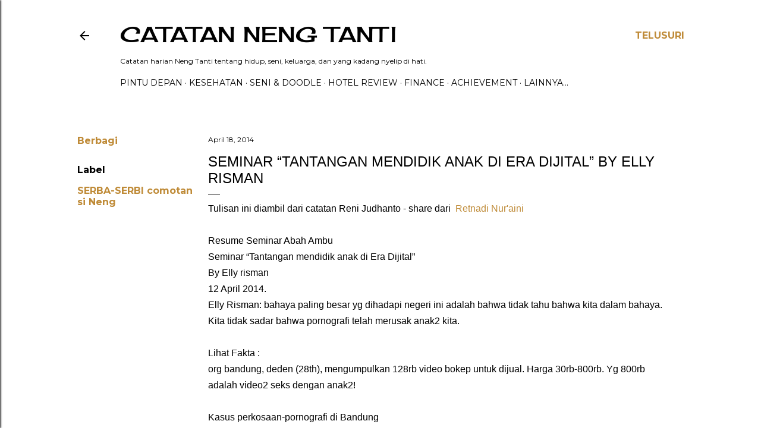

--- FILE ---
content_type: text/html; charset=UTF-8
request_url: https://www.tantiamelia.com/2014/04/seminar-tantangan-mendidik-anak-di-era.html
body_size: 56548
content:
<!DOCTYPE html>
<html dir='ltr' lang='id'>
<head>
<meta content='width=device-width, initial-scale=1' name='viewport'/>
<title>Seminar &#8220;Tantangan mendidik anak di Era Dijital&#8221;  By Elly Risman</title>
<meta content='text/html; charset=UTF-8' http-equiv='Content-Type'/>
<!-- Chrome, Firefox OS and Opera -->
<meta content='#ffffff' name='theme-color'/>
<!-- Windows Phone -->
<meta content='#ffffff' name='msapplication-navbutton-color'/>
<meta content='blogger' name='generator'/>
<link href='https://www.tantiamelia.com/favicon.ico' rel='icon' type='image/x-icon'/>
<link href='https://www.tantiamelia.com/2014/04/seminar-tantangan-mendidik-anak-di-era.html' rel='canonical'/>
<link rel="alternate" type="application/atom+xml" title="catatan neng tanti  - Atom" href="https://www.tantiamelia.com/feeds/posts/default" />
<link rel="alternate" type="application/rss+xml" title="catatan neng tanti  - RSS" href="https://www.tantiamelia.com/feeds/posts/default?alt=rss" />
<link rel="service.post" type="application/atom+xml" title="catatan neng tanti  - Atom" href="https://www.blogger.com/feeds/7936348667594345669/posts/default" />

<link rel="alternate" type="application/atom+xml" title="catatan neng tanti  - Atom" href="https://www.tantiamelia.com/feeds/6186247589374397913/comments/default" />
<!--Can't find substitution for tag [blog.ieCssRetrofitLinks]-->
<meta content='https://www.tantiamelia.com/2014/04/seminar-tantangan-mendidik-anak-di-era.html' property='og:url'/>
<meta content='Seminar “Tantangan mendidik anak di Era Dijital”  By Elly Risman' property='og:title'/>
<meta content='catatan neng tanti doodle membahas tentang seni, doodle, gambar, ilustrasi dan review lifestyle blogger' property='og:description'/>
<style type='text/css'>@font-face{font-family:'Cherry Cream Soda';font-style:normal;font-weight:400;font-display:swap;src:url(//fonts.gstatic.com/s/cherrycreamsoda/v21/UMBIrOxBrW6w2FFyi9paG0fdVdRciQd9A98ZD47H.woff2)format('woff2');unicode-range:U+0000-00FF,U+0131,U+0152-0153,U+02BB-02BC,U+02C6,U+02DA,U+02DC,U+0304,U+0308,U+0329,U+2000-206F,U+20AC,U+2122,U+2191,U+2193,U+2212,U+2215,U+FEFF,U+FFFD;}@font-face{font-family:'Chewy';font-style:normal;font-weight:400;font-display:swap;src:url(//fonts.gstatic.com/s/chewy/v18/uK_94ruUb-k-wn52KjI9OPec.woff2)format('woff2');unicode-range:U+0000-00FF,U+0131,U+0152-0153,U+02BB-02BC,U+02C6,U+02DA,U+02DC,U+0304,U+0308,U+0329,U+2000-206F,U+20AC,U+2122,U+2191,U+2193,U+2212,U+2215,U+FEFF,U+FFFD;}@font-face{font-family:'EB Garamond';font-style:normal;font-weight:400;font-display:swap;src:url(//fonts.gstatic.com/s/ebgaramond/v32/SlGDmQSNjdsmc35JDF1K5E55YMjF_7DPuGi-6_RkCY9_WamXgHlIbvw.woff2)format('woff2');unicode-range:U+0460-052F,U+1C80-1C8A,U+20B4,U+2DE0-2DFF,U+A640-A69F,U+FE2E-FE2F;}@font-face{font-family:'EB Garamond';font-style:normal;font-weight:400;font-display:swap;src:url(//fonts.gstatic.com/s/ebgaramond/v32/SlGDmQSNjdsmc35JDF1K5E55YMjF_7DPuGi-6_RkAI9_WamXgHlIbvw.woff2)format('woff2');unicode-range:U+0301,U+0400-045F,U+0490-0491,U+04B0-04B1,U+2116;}@font-face{font-family:'EB Garamond';font-style:normal;font-weight:400;font-display:swap;src:url(//fonts.gstatic.com/s/ebgaramond/v32/SlGDmQSNjdsmc35JDF1K5E55YMjF_7DPuGi-6_RkCI9_WamXgHlIbvw.woff2)format('woff2');unicode-range:U+1F00-1FFF;}@font-face{font-family:'EB Garamond';font-style:normal;font-weight:400;font-display:swap;src:url(//fonts.gstatic.com/s/ebgaramond/v32/SlGDmQSNjdsmc35JDF1K5E55YMjF_7DPuGi-6_RkB49_WamXgHlIbvw.woff2)format('woff2');unicode-range:U+0370-0377,U+037A-037F,U+0384-038A,U+038C,U+038E-03A1,U+03A3-03FF;}@font-face{font-family:'EB Garamond';font-style:normal;font-weight:400;font-display:swap;src:url(//fonts.gstatic.com/s/ebgaramond/v32/SlGDmQSNjdsmc35JDF1K5E55YMjF_7DPuGi-6_RkC49_WamXgHlIbvw.woff2)format('woff2');unicode-range:U+0102-0103,U+0110-0111,U+0128-0129,U+0168-0169,U+01A0-01A1,U+01AF-01B0,U+0300-0301,U+0303-0304,U+0308-0309,U+0323,U+0329,U+1EA0-1EF9,U+20AB;}@font-face{font-family:'EB Garamond';font-style:normal;font-weight:400;font-display:swap;src:url(//fonts.gstatic.com/s/ebgaramond/v32/SlGDmQSNjdsmc35JDF1K5E55YMjF_7DPuGi-6_RkCo9_WamXgHlIbvw.woff2)format('woff2');unicode-range:U+0100-02BA,U+02BD-02C5,U+02C7-02CC,U+02CE-02D7,U+02DD-02FF,U+0304,U+0308,U+0329,U+1D00-1DBF,U+1E00-1E9F,U+1EF2-1EFF,U+2020,U+20A0-20AB,U+20AD-20C0,U+2113,U+2C60-2C7F,U+A720-A7FF;}@font-face{font-family:'EB Garamond';font-style:normal;font-weight:400;font-display:swap;src:url(//fonts.gstatic.com/s/ebgaramond/v32/SlGDmQSNjdsmc35JDF1K5E55YMjF_7DPuGi-6_RkBI9_WamXgHlI.woff2)format('woff2');unicode-range:U+0000-00FF,U+0131,U+0152-0153,U+02BB-02BC,U+02C6,U+02DA,U+02DC,U+0304,U+0308,U+0329,U+2000-206F,U+20AC,U+2122,U+2191,U+2193,U+2212,U+2215,U+FEFF,U+FFFD;}@font-face{font-family:'Lora';font-style:normal;font-weight:400;font-display:swap;src:url(//fonts.gstatic.com/s/lora/v37/0QI6MX1D_JOuGQbT0gvTJPa787weuxJMkq18ndeYxZ2JTg.woff2)format('woff2');unicode-range:U+0460-052F,U+1C80-1C8A,U+20B4,U+2DE0-2DFF,U+A640-A69F,U+FE2E-FE2F;}@font-face{font-family:'Lora';font-style:normal;font-weight:400;font-display:swap;src:url(//fonts.gstatic.com/s/lora/v37/0QI6MX1D_JOuGQbT0gvTJPa787weuxJFkq18ndeYxZ2JTg.woff2)format('woff2');unicode-range:U+0301,U+0400-045F,U+0490-0491,U+04B0-04B1,U+2116;}@font-face{font-family:'Lora';font-style:normal;font-weight:400;font-display:swap;src:url(//fonts.gstatic.com/s/lora/v37/0QI6MX1D_JOuGQbT0gvTJPa787weuxI9kq18ndeYxZ2JTg.woff2)format('woff2');unicode-range:U+0302-0303,U+0305,U+0307-0308,U+0310,U+0312,U+0315,U+031A,U+0326-0327,U+032C,U+032F-0330,U+0332-0333,U+0338,U+033A,U+0346,U+034D,U+0391-03A1,U+03A3-03A9,U+03B1-03C9,U+03D1,U+03D5-03D6,U+03F0-03F1,U+03F4-03F5,U+2016-2017,U+2034-2038,U+203C,U+2040,U+2043,U+2047,U+2050,U+2057,U+205F,U+2070-2071,U+2074-208E,U+2090-209C,U+20D0-20DC,U+20E1,U+20E5-20EF,U+2100-2112,U+2114-2115,U+2117-2121,U+2123-214F,U+2190,U+2192,U+2194-21AE,U+21B0-21E5,U+21F1-21F2,U+21F4-2211,U+2213-2214,U+2216-22FF,U+2308-230B,U+2310,U+2319,U+231C-2321,U+2336-237A,U+237C,U+2395,U+239B-23B7,U+23D0,U+23DC-23E1,U+2474-2475,U+25AF,U+25B3,U+25B7,U+25BD,U+25C1,U+25CA,U+25CC,U+25FB,U+266D-266F,U+27C0-27FF,U+2900-2AFF,U+2B0E-2B11,U+2B30-2B4C,U+2BFE,U+3030,U+FF5B,U+FF5D,U+1D400-1D7FF,U+1EE00-1EEFF;}@font-face{font-family:'Lora';font-style:normal;font-weight:400;font-display:swap;src:url(//fonts.gstatic.com/s/lora/v37/0QI6MX1D_JOuGQbT0gvTJPa787weuxIvkq18ndeYxZ2JTg.woff2)format('woff2');unicode-range:U+0001-000C,U+000E-001F,U+007F-009F,U+20DD-20E0,U+20E2-20E4,U+2150-218F,U+2190,U+2192,U+2194-2199,U+21AF,U+21E6-21F0,U+21F3,U+2218-2219,U+2299,U+22C4-22C6,U+2300-243F,U+2440-244A,U+2460-24FF,U+25A0-27BF,U+2800-28FF,U+2921-2922,U+2981,U+29BF,U+29EB,U+2B00-2BFF,U+4DC0-4DFF,U+FFF9-FFFB,U+10140-1018E,U+10190-1019C,U+101A0,U+101D0-101FD,U+102E0-102FB,U+10E60-10E7E,U+1D2C0-1D2D3,U+1D2E0-1D37F,U+1F000-1F0FF,U+1F100-1F1AD,U+1F1E6-1F1FF,U+1F30D-1F30F,U+1F315,U+1F31C,U+1F31E,U+1F320-1F32C,U+1F336,U+1F378,U+1F37D,U+1F382,U+1F393-1F39F,U+1F3A7-1F3A8,U+1F3AC-1F3AF,U+1F3C2,U+1F3C4-1F3C6,U+1F3CA-1F3CE,U+1F3D4-1F3E0,U+1F3ED,U+1F3F1-1F3F3,U+1F3F5-1F3F7,U+1F408,U+1F415,U+1F41F,U+1F426,U+1F43F,U+1F441-1F442,U+1F444,U+1F446-1F449,U+1F44C-1F44E,U+1F453,U+1F46A,U+1F47D,U+1F4A3,U+1F4B0,U+1F4B3,U+1F4B9,U+1F4BB,U+1F4BF,U+1F4C8-1F4CB,U+1F4D6,U+1F4DA,U+1F4DF,U+1F4E3-1F4E6,U+1F4EA-1F4ED,U+1F4F7,U+1F4F9-1F4FB,U+1F4FD-1F4FE,U+1F503,U+1F507-1F50B,U+1F50D,U+1F512-1F513,U+1F53E-1F54A,U+1F54F-1F5FA,U+1F610,U+1F650-1F67F,U+1F687,U+1F68D,U+1F691,U+1F694,U+1F698,U+1F6AD,U+1F6B2,U+1F6B9-1F6BA,U+1F6BC,U+1F6C6-1F6CF,U+1F6D3-1F6D7,U+1F6E0-1F6EA,U+1F6F0-1F6F3,U+1F6F7-1F6FC,U+1F700-1F7FF,U+1F800-1F80B,U+1F810-1F847,U+1F850-1F859,U+1F860-1F887,U+1F890-1F8AD,U+1F8B0-1F8BB,U+1F8C0-1F8C1,U+1F900-1F90B,U+1F93B,U+1F946,U+1F984,U+1F996,U+1F9E9,U+1FA00-1FA6F,U+1FA70-1FA7C,U+1FA80-1FA89,U+1FA8F-1FAC6,U+1FACE-1FADC,U+1FADF-1FAE9,U+1FAF0-1FAF8,U+1FB00-1FBFF;}@font-face{font-family:'Lora';font-style:normal;font-weight:400;font-display:swap;src:url(//fonts.gstatic.com/s/lora/v37/0QI6MX1D_JOuGQbT0gvTJPa787weuxJOkq18ndeYxZ2JTg.woff2)format('woff2');unicode-range:U+0102-0103,U+0110-0111,U+0128-0129,U+0168-0169,U+01A0-01A1,U+01AF-01B0,U+0300-0301,U+0303-0304,U+0308-0309,U+0323,U+0329,U+1EA0-1EF9,U+20AB;}@font-face{font-family:'Lora';font-style:normal;font-weight:400;font-display:swap;src:url(//fonts.gstatic.com/s/lora/v37/0QI6MX1D_JOuGQbT0gvTJPa787weuxJPkq18ndeYxZ2JTg.woff2)format('woff2');unicode-range:U+0100-02BA,U+02BD-02C5,U+02C7-02CC,U+02CE-02D7,U+02DD-02FF,U+0304,U+0308,U+0329,U+1D00-1DBF,U+1E00-1E9F,U+1EF2-1EFF,U+2020,U+20A0-20AB,U+20AD-20C0,U+2113,U+2C60-2C7F,U+A720-A7FF;}@font-face{font-family:'Lora';font-style:normal;font-weight:400;font-display:swap;src:url(//fonts.gstatic.com/s/lora/v37/0QI6MX1D_JOuGQbT0gvTJPa787weuxJBkq18ndeYxZ0.woff2)format('woff2');unicode-range:U+0000-00FF,U+0131,U+0152-0153,U+02BB-02BC,U+02C6,U+02DA,U+02DC,U+0304,U+0308,U+0329,U+2000-206F,U+20AC,U+2122,U+2191,U+2193,U+2212,U+2215,U+FEFF,U+FFFD;}@font-face{font-family:'Montserrat';font-style:normal;font-weight:400;font-display:swap;src:url(//fonts.gstatic.com/s/montserrat/v31/JTUSjIg1_i6t8kCHKm459WRhyyTh89ZNpQ.woff2)format('woff2');unicode-range:U+0460-052F,U+1C80-1C8A,U+20B4,U+2DE0-2DFF,U+A640-A69F,U+FE2E-FE2F;}@font-face{font-family:'Montserrat';font-style:normal;font-weight:400;font-display:swap;src:url(//fonts.gstatic.com/s/montserrat/v31/JTUSjIg1_i6t8kCHKm459W1hyyTh89ZNpQ.woff2)format('woff2');unicode-range:U+0301,U+0400-045F,U+0490-0491,U+04B0-04B1,U+2116;}@font-face{font-family:'Montserrat';font-style:normal;font-weight:400;font-display:swap;src:url(//fonts.gstatic.com/s/montserrat/v31/JTUSjIg1_i6t8kCHKm459WZhyyTh89ZNpQ.woff2)format('woff2');unicode-range:U+0102-0103,U+0110-0111,U+0128-0129,U+0168-0169,U+01A0-01A1,U+01AF-01B0,U+0300-0301,U+0303-0304,U+0308-0309,U+0323,U+0329,U+1EA0-1EF9,U+20AB;}@font-face{font-family:'Montserrat';font-style:normal;font-weight:400;font-display:swap;src:url(//fonts.gstatic.com/s/montserrat/v31/JTUSjIg1_i6t8kCHKm459WdhyyTh89ZNpQ.woff2)format('woff2');unicode-range:U+0100-02BA,U+02BD-02C5,U+02C7-02CC,U+02CE-02D7,U+02DD-02FF,U+0304,U+0308,U+0329,U+1D00-1DBF,U+1E00-1E9F,U+1EF2-1EFF,U+2020,U+20A0-20AB,U+20AD-20C0,U+2113,U+2C60-2C7F,U+A720-A7FF;}@font-face{font-family:'Montserrat';font-style:normal;font-weight:400;font-display:swap;src:url(//fonts.gstatic.com/s/montserrat/v31/JTUSjIg1_i6t8kCHKm459WlhyyTh89Y.woff2)format('woff2');unicode-range:U+0000-00FF,U+0131,U+0152-0153,U+02BB-02BC,U+02C6,U+02DA,U+02DC,U+0304,U+0308,U+0329,U+2000-206F,U+20AC,U+2122,U+2191,U+2193,U+2212,U+2215,U+FEFF,U+FFFD;}@font-face{font-family:'Montserrat';font-style:normal;font-weight:700;font-display:swap;src:url(//fonts.gstatic.com/s/montserrat/v31/JTUSjIg1_i6t8kCHKm459WRhyyTh89ZNpQ.woff2)format('woff2');unicode-range:U+0460-052F,U+1C80-1C8A,U+20B4,U+2DE0-2DFF,U+A640-A69F,U+FE2E-FE2F;}@font-face{font-family:'Montserrat';font-style:normal;font-weight:700;font-display:swap;src:url(//fonts.gstatic.com/s/montserrat/v31/JTUSjIg1_i6t8kCHKm459W1hyyTh89ZNpQ.woff2)format('woff2');unicode-range:U+0301,U+0400-045F,U+0490-0491,U+04B0-04B1,U+2116;}@font-face{font-family:'Montserrat';font-style:normal;font-weight:700;font-display:swap;src:url(//fonts.gstatic.com/s/montserrat/v31/JTUSjIg1_i6t8kCHKm459WZhyyTh89ZNpQ.woff2)format('woff2');unicode-range:U+0102-0103,U+0110-0111,U+0128-0129,U+0168-0169,U+01A0-01A1,U+01AF-01B0,U+0300-0301,U+0303-0304,U+0308-0309,U+0323,U+0329,U+1EA0-1EF9,U+20AB;}@font-face{font-family:'Montserrat';font-style:normal;font-weight:700;font-display:swap;src:url(//fonts.gstatic.com/s/montserrat/v31/JTUSjIg1_i6t8kCHKm459WdhyyTh89ZNpQ.woff2)format('woff2');unicode-range:U+0100-02BA,U+02BD-02C5,U+02C7-02CC,U+02CE-02D7,U+02DD-02FF,U+0304,U+0308,U+0329,U+1D00-1DBF,U+1E00-1E9F,U+1EF2-1EFF,U+2020,U+20A0-20AB,U+20AD-20C0,U+2113,U+2C60-2C7F,U+A720-A7FF;}@font-face{font-family:'Montserrat';font-style:normal;font-weight:700;font-display:swap;src:url(//fonts.gstatic.com/s/montserrat/v31/JTUSjIg1_i6t8kCHKm459WlhyyTh89Y.woff2)format('woff2');unicode-range:U+0000-00FF,U+0131,U+0152-0153,U+02BB-02BC,U+02C6,U+02DA,U+02DC,U+0304,U+0308,U+0329,U+2000-206F,U+20AC,U+2122,U+2191,U+2193,U+2212,U+2215,U+FEFF,U+FFFD;}</style>
<style id='page-skin-1' type='text/css'><!--
/*! normalize.css v3.0.1 | MIT License | git.io/normalize */html{font-family:sans-serif;-ms-text-size-adjust:100%;-webkit-text-size-adjust:100%}body{margin:0}article,aside,details,figcaption,figure,footer,header,hgroup,main,nav,section,summary{display:block}audio,canvas,progress,video{display:inline-block;vertical-align:baseline}audio:not([controls]){display:none;height:0}[hidden],template{display:none}a{background:transparent}a:active,a:hover{outline:0}abbr[title]{border-bottom:1px dotted}b,strong{font-weight:bold}dfn{font-style:italic}h1{font-size:2em;margin:.67em 0}mark{background:#ff0;color:#000}small{font-size:80%}sub,sup{font-size:75%;line-height:0;position:relative;vertical-align:baseline}sup{top:-0.5em}sub{bottom:-0.25em}img{border:0}svg:not(:root){overflow:hidden}figure{margin:1em 40px}hr{-moz-box-sizing:content-box;box-sizing:content-box;height:0}pre{overflow:auto}code,kbd,pre,samp{font-family:monospace,monospace;font-size:1em}button,input,optgroup,select,textarea{color:inherit;font:inherit;margin:0}button{overflow:visible}button,select{text-transform:none}button,html input[type="button"],input[type="reset"],input[type="submit"]{-webkit-appearance:button;cursor:pointer}button[disabled],html input[disabled]{cursor:default}button::-moz-focus-inner,input::-moz-focus-inner{border:0;padding:0}input{line-height:normal}input[type="checkbox"],input[type="radio"]{box-sizing:border-box;padding:0}input[type="number"]::-webkit-inner-spin-button,input[type="number"]::-webkit-outer-spin-button{height:auto}input[type="search"]{-webkit-appearance:textfield;-moz-box-sizing:content-box;-webkit-box-sizing:content-box;box-sizing:content-box}input[type="search"]::-webkit-search-cancel-button,input[type="search"]::-webkit-search-decoration{-webkit-appearance:none}fieldset{border:1px solid #c0c0c0;margin:0 2px;padding:.35em .625em .75em}legend{border:0;padding:0}textarea{overflow:auto}optgroup{font-weight:bold}table{border-collapse:collapse;border-spacing:0}td,th{padding:0}
/*!************************************************
* Blogger Template Style
* Name: Soho
**************************************************/
body{
overflow-wrap:break-word;
word-break:break-word;
word-wrap:break-word
}
.hidden{
display:none
}
.invisible{
visibility:hidden
}
.container::after,.float-container::after{
clear:both;
content:"";
display:table
}
.clearboth{
clear:both
}
#comments .comment .comment-actions,.subscribe-popup .FollowByEmail .follow-by-email-submit{
background:0 0;
border:0;
box-shadow:none;
color:#bf8b38;
cursor:pointer;
font-size:14px;
font-weight:700;
outline:0;
text-decoration:none;
text-transform:uppercase;
width:auto
}
.dim-overlay{
background-color:rgba(0,0,0,.54);
height:100vh;
left:0;
position:fixed;
top:0;
width:100%
}
#sharing-dim-overlay{
background-color:transparent
}
input::-ms-clear{
display:none
}
.blogger-logo,.svg-icon-24.blogger-logo{
fill:#ff9800;
opacity:1
}
.loading-spinner-large{
-webkit-animation:mspin-rotate 1.568s infinite linear;
animation:mspin-rotate 1.568s infinite linear;
height:48px;
overflow:hidden;
position:absolute;
width:48px;
z-index:200
}
.loading-spinner-large>div{
-webkit-animation:mspin-revrot 5332ms infinite steps(4);
animation:mspin-revrot 5332ms infinite steps(4)
}
.loading-spinner-large>div>div{
-webkit-animation:mspin-singlecolor-large-film 1333ms infinite steps(81);
animation:mspin-singlecolor-large-film 1333ms infinite steps(81);
background-size:100%;
height:48px;
width:3888px
}
.mspin-black-large>div>div,.mspin-grey_54-large>div>div{
background-image:url(https://www.blogblog.com/indie/mspin_black_large.svg)
}
.mspin-white-large>div>div{
background-image:url(https://www.blogblog.com/indie/mspin_white_large.svg)
}
.mspin-grey_54-large{
opacity:.54
}
@-webkit-keyframes mspin-singlecolor-large-film{
from{
-webkit-transform:translateX(0);
transform:translateX(0)
}
to{
-webkit-transform:translateX(-3888px);
transform:translateX(-3888px)
}
}
@keyframes mspin-singlecolor-large-film{
from{
-webkit-transform:translateX(0);
transform:translateX(0)
}
to{
-webkit-transform:translateX(-3888px);
transform:translateX(-3888px)
}
}
@-webkit-keyframes mspin-rotate{
from{
-webkit-transform:rotate(0);
transform:rotate(0)
}
to{
-webkit-transform:rotate(360deg);
transform:rotate(360deg)
}
}
@keyframes mspin-rotate{
from{
-webkit-transform:rotate(0);
transform:rotate(0)
}
to{
-webkit-transform:rotate(360deg);
transform:rotate(360deg)
}
}
@-webkit-keyframes mspin-revrot{
from{
-webkit-transform:rotate(0);
transform:rotate(0)
}
to{
-webkit-transform:rotate(-360deg);
transform:rotate(-360deg)
}
}
@keyframes mspin-revrot{
from{
-webkit-transform:rotate(0);
transform:rotate(0)
}
to{
-webkit-transform:rotate(-360deg);
transform:rotate(-360deg)
}
}
.skip-navigation{
background-color:#fff;
box-sizing:border-box;
color:#000;
display:block;
height:0;
left:0;
line-height:50px;
overflow:hidden;
padding-top:0;
position:fixed;
text-align:center;
top:0;
-webkit-transition:box-shadow .3s,height .3s,padding-top .3s;
transition:box-shadow .3s,height .3s,padding-top .3s;
width:100%;
z-index:900
}
.skip-navigation:focus{
box-shadow:0 4px 5px 0 rgba(0,0,0,.14),0 1px 10px 0 rgba(0,0,0,.12),0 2px 4px -1px rgba(0,0,0,.2);
height:50px
}
#main{
outline:0
}
.main-heading{
position:absolute;
clip:rect(1px,1px,1px,1px);
padding:0;
border:0;
height:1px;
width:1px;
overflow:hidden
}
.Attribution{
margin-top:1em;
text-align:center
}
.Attribution .blogger img,.Attribution .blogger svg{
vertical-align:bottom
}
.Attribution .blogger img{
margin-right:.5em
}
.Attribution div{
line-height:24px;
margin-top:.5em
}
.Attribution .copyright,.Attribution .image-attribution{
font-size:.7em;
margin-top:1.5em
}
.BLOG_mobile_video_class{
display:none
}
.bg-photo{
background-attachment:scroll!important
}
body .CSS_LIGHTBOX{
z-index:900
}
.extendable .show-less,.extendable .show-more{
border-color:#bf8b38;
color:#bf8b38;
margin-top:8px
}
.extendable .show-less.hidden,.extendable .show-more.hidden{
display:none
}
.inline-ad{
display:none;
max-width:100%;
overflow:hidden
}
.adsbygoogle{
display:block
}
#cookieChoiceInfo{
bottom:0;
top:auto
}
iframe.b-hbp-video{
border:0
}
.post-body img{
max-width:100%
}
.post-body iframe{
max-width:100%
}
.post-body a[imageanchor="1"]{
display:inline-block
}
.byline{
margin-right:1em
}
.byline:last-child{
margin-right:0
}
.link-copied-dialog{
max-width:520px;
outline:0
}
.link-copied-dialog .modal-dialog-buttons{
margin-top:8px
}
.link-copied-dialog .goog-buttonset-default{
background:0 0;
border:0
}
.link-copied-dialog .goog-buttonset-default:focus{
outline:0
}
.paging-control-container{
margin-bottom:16px
}
.paging-control-container .paging-control{
display:inline-block
}
.paging-control-container .comment-range-text::after,.paging-control-container .paging-control{
color:#bf8b38
}
.paging-control-container .comment-range-text,.paging-control-container .paging-control{
margin-right:8px
}
.paging-control-container .comment-range-text::after,.paging-control-container .paging-control::after{
content:"\b7";
cursor:default;
padding-left:8px;
pointer-events:none
}
.paging-control-container .comment-range-text:last-child::after,.paging-control-container .paging-control:last-child::after{
content:none
}
.byline.reactions iframe{
height:20px
}
.b-notification{
color:#000;
background-color:#fff;
border-bottom:solid 1px #000;
box-sizing:border-box;
padding:16px 32px;
text-align:center
}
.b-notification.visible{
-webkit-transition:margin-top .3s cubic-bezier(.4,0,.2,1);
transition:margin-top .3s cubic-bezier(.4,0,.2,1)
}
.b-notification.invisible{
position:absolute
}
.b-notification-close{
position:absolute;
right:8px;
top:8px
}
.no-posts-message{
line-height:40px;
text-align:center
}
@media screen and (max-width:1261px){
body.item-view .post-body a[imageanchor="1"][style*="float: left;"],body.item-view .post-body a[imageanchor="1"][style*="float: right;"]{
float:none!important;
clear:none!important
}
body.item-view .post-body a[imageanchor="1"] img{
display:block;
height:auto;
margin:0 auto
}
body.item-view .post-body>.separator:first-child>a[imageanchor="1"]:first-child{
margin-top:20px
}
.post-body a[imageanchor]{
display:block
}
body.item-view .post-body a[imageanchor="1"]{
margin-left:0!important;
margin-right:0!important
}
body.item-view .post-body a[imageanchor="1"]+a[imageanchor="1"]{
margin-top:16px
}
}
.item-control{
display:none
}
#comments{
border-top:1px dashed rgba(0,0,0,.54);
margin-top:20px;
padding:20px
}
#comments .comment-thread ol{
margin:0;
padding-left:0;
padding-left:0
}
#comments .comment .comment-replybox-single,#comments .comment-thread .comment-replies{
margin-left:60px
}
#comments .comment-thread .thread-count{
display:none
}
#comments .comment{
list-style-type:none;
padding:0 0 30px;
position:relative
}
#comments .comment .comment{
padding-bottom:8px
}
.comment .avatar-image-container{
position:absolute
}
.comment .avatar-image-container img{
border-radius:50%
}
.avatar-image-container svg,.comment .avatar-image-container .avatar-icon{
border-radius:50%;
border:solid 1px #000000;
box-sizing:border-box;
fill:#000000;
height:35px;
margin:0;
padding:7px;
width:35px
}
.comment .comment-block{
margin-top:10px;
margin-left:60px;
padding-bottom:0
}
#comments .comment-author-header-wrapper{
margin-left:40px
}
#comments .comment .thread-expanded .comment-block{
padding-bottom:20px
}
#comments .comment .comment-header .user,#comments .comment .comment-header .user a{
color:#000000;
font-style:normal;
font-weight:700
}
#comments .comment .comment-actions{
bottom:0;
margin-bottom:15px;
position:absolute
}
#comments .comment .comment-actions>*{
margin-right:8px
}
#comments .comment .comment-header .datetime{
bottom:0;
color:#000000;
display:inline-block;
font-size:13px;
font-style:italic;
margin-left:8px
}
#comments .comment .comment-footer .comment-timestamp a,#comments .comment .comment-header .datetime a{
color:#000000
}
#comments .comment .comment-content,.comment .comment-body{
margin-top:12px;
word-break:break-word
}
.comment-body{
margin-bottom:12px
}
#comments.embed[data-num-comments="0"]{
border:0;
margin-top:0;
padding-top:0
}
#comments.embed[data-num-comments="0"] #comment-post-message,#comments.embed[data-num-comments="0"] div.comment-form>p,#comments.embed[data-num-comments="0"] p.comment-footer{
display:none
}
#comment-editor-src{
display:none
}
.comments .comments-content .loadmore.loaded{
max-height:0;
opacity:0;
overflow:hidden
}
.extendable .remaining-items{
height:0;
overflow:hidden;
-webkit-transition:height .3s cubic-bezier(.4,0,.2,1);
transition:height .3s cubic-bezier(.4,0,.2,1)
}
.extendable .remaining-items.expanded{
height:auto
}
.svg-icon-24,.svg-icon-24-button{
cursor:pointer;
height:24px;
width:24px;
min-width:24px
}
.touch-icon{
margin:-12px;
padding:12px
}
.touch-icon:active,.touch-icon:focus{
background-color:rgba(153,153,153,.4);
border-radius:50%
}
svg:not(:root).touch-icon{
overflow:visible
}
html[dir=rtl] .rtl-reversible-icon{
-webkit-transform:scaleX(-1);
-ms-transform:scaleX(-1);
transform:scaleX(-1)
}
.svg-icon-24-button,.touch-icon-button{
background:0 0;
border:0;
margin:0;
outline:0;
padding:0
}
.touch-icon-button .touch-icon:active,.touch-icon-button .touch-icon:focus{
background-color:transparent
}
.touch-icon-button:active .touch-icon,.touch-icon-button:focus .touch-icon{
background-color:rgba(153,153,153,.4);
border-radius:50%
}
.Profile .default-avatar-wrapper .avatar-icon{
border-radius:50%;
border:solid 1px #000000;
box-sizing:border-box;
fill:#000000;
margin:0
}
.Profile .individual .default-avatar-wrapper .avatar-icon{
padding:25px
}
.Profile .individual .avatar-icon,.Profile .individual .profile-img{
height:120px;
width:120px
}
.Profile .team .default-avatar-wrapper .avatar-icon{
padding:8px
}
.Profile .team .avatar-icon,.Profile .team .default-avatar-wrapper,.Profile .team .profile-img{
height:40px;
width:40px
}
.snippet-container{
margin:0;
position:relative;
overflow:hidden
}
.snippet-fade{
bottom:0;
box-sizing:border-box;
position:absolute;
width:96px
}
.snippet-fade{
right:0
}
.snippet-fade:after{
content:"\2026"
}
.snippet-fade:after{
float:right
}
.centered-top-container.sticky{
left:0;
position:fixed;
right:0;
top:0;
width:auto;
z-index:50;
-webkit-transition-property:opacity,-webkit-transform;
transition-property:opacity,-webkit-transform;
transition-property:transform,opacity;
transition-property:transform,opacity,-webkit-transform;
-webkit-transition-duration:.2s;
transition-duration:.2s;
-webkit-transition-timing-function:cubic-bezier(.4,0,.2,1);
transition-timing-function:cubic-bezier(.4,0,.2,1)
}
.centered-top-placeholder{
display:none
}
.collapsed-header .centered-top-placeholder{
display:block
}
.centered-top-container .Header .replaced h1,.centered-top-placeholder .Header .replaced h1{
display:none
}
.centered-top-container.sticky .Header .replaced h1{
display:block
}
.centered-top-container.sticky .Header .header-widget{
background:0 0
}
.centered-top-container.sticky .Header .header-image-wrapper{
display:none
}
.centered-top-container img,.centered-top-placeholder img{
max-width:100%
}
.collapsible{
-webkit-transition:height .3s cubic-bezier(.4,0,.2,1);
transition:height .3s cubic-bezier(.4,0,.2,1)
}
.collapsible,.collapsible>summary{
display:block;
overflow:hidden
}
.collapsible>:not(summary){
display:none
}
.collapsible[open]>:not(summary){
display:block
}
.collapsible:focus,.collapsible>summary:focus{
outline:0
}
.collapsible>summary{
cursor:pointer;
display:block;
padding:0
}
.collapsible:focus>summary,.collapsible>summary:focus{
background-color:transparent
}
.collapsible>summary::-webkit-details-marker{
display:none
}
.collapsible-title{
-webkit-box-align:center;
-webkit-align-items:center;
-ms-flex-align:center;
align-items:center;
display:-webkit-box;
display:-webkit-flex;
display:-ms-flexbox;
display:flex
}
.collapsible-title .title{
-webkit-box-flex:1;
-webkit-flex:1 1 auto;
-ms-flex:1 1 auto;
flex:1 1 auto;
-webkit-box-ordinal-group:1;
-webkit-order:0;
-ms-flex-order:0;
order:0;
overflow:hidden;
text-overflow:ellipsis;
white-space:nowrap
}
.collapsible-title .chevron-down,.collapsible[open] .collapsible-title .chevron-up{
display:block
}
.collapsible-title .chevron-up,.collapsible[open] .collapsible-title .chevron-down{
display:none
}
.flat-button{
cursor:pointer;
display:inline-block;
font-weight:700;
text-transform:uppercase;
border-radius:2px;
padding:8px;
margin:-8px
}
.flat-icon-button{
background:0 0;
border:0;
margin:0;
outline:0;
padding:0;
margin:-12px;
padding:12px;
cursor:pointer;
box-sizing:content-box;
display:inline-block;
line-height:0
}
.flat-icon-button,.flat-icon-button .splash-wrapper{
border-radius:50%
}
.flat-icon-button .splash.animate{
-webkit-animation-duration:.3s;
animation-duration:.3s
}
.overflowable-container{
max-height:28px;
overflow:hidden;
position:relative
}
.overflow-button{
cursor:pointer
}
#overflowable-dim-overlay{
background:0 0
}
.overflow-popup{
box-shadow:0 2px 2px 0 rgba(0,0,0,.14),0 3px 1px -2px rgba(0,0,0,.2),0 1px 5px 0 rgba(0,0,0,.12);
background-color:#ffffff;
left:0;
max-width:calc(100% - 32px);
position:absolute;
top:0;
visibility:hidden;
z-index:101
}
.overflow-popup ul{
list-style:none
}
.overflow-popup .tabs li,.overflow-popup li{
display:block;
height:auto
}
.overflow-popup .tabs li{
padding-left:0;
padding-right:0
}
.overflow-button.hidden,.overflow-popup .tabs li.hidden,.overflow-popup li.hidden{
display:none
}
.search{
display:-webkit-box;
display:-webkit-flex;
display:-ms-flexbox;
display:flex;
line-height:24px;
width:24px
}
.search.focused{
width:100%
}
.search.focused .section{
width:100%
}
.search form{
z-index:101
}
.search h3{
display:none
}
.search form{
display:-webkit-box;
display:-webkit-flex;
display:-ms-flexbox;
display:flex;
-webkit-box-flex:1;
-webkit-flex:1 0 0;
-ms-flex:1 0 0px;
flex:1 0 0;
border-bottom:solid 1px transparent;
padding-bottom:8px
}
.search form>*{
display:none
}
.search.focused form>*{
display:block
}
.search .search-input label{
display:none
}
.centered-top-placeholder.cloned .search form{
z-index:30
}
.search.focused form{
border-color:#000000;
position:relative;
width:auto
}
.collapsed-header .centered-top-container .search.focused form{
border-bottom-color:transparent
}
.search-expand{
-webkit-box-flex:0;
-webkit-flex:0 0 auto;
-ms-flex:0 0 auto;
flex:0 0 auto
}
.search-expand-text{
display:none
}
.search-close{
display:inline;
vertical-align:middle
}
.search-input{
-webkit-box-flex:1;
-webkit-flex:1 0 1px;
-ms-flex:1 0 1px;
flex:1 0 1px
}
.search-input input{
background:0 0;
border:0;
box-sizing:border-box;
color:#000000;
display:inline-block;
outline:0;
width:calc(100% - 48px)
}
.search-input input.no-cursor{
color:transparent;
text-shadow:0 0 0 #000000
}
.collapsed-header .centered-top-container .search-action,.collapsed-header .centered-top-container .search-input input{
color:#000000
}
.collapsed-header .centered-top-container .search-input input.no-cursor{
color:transparent;
text-shadow:0 0 0 #000000
}
.collapsed-header .centered-top-container .search-input input.no-cursor:focus,.search-input input.no-cursor:focus{
outline:0
}
.search-focused>*{
visibility:hidden
}
.search-focused .search,.search-focused .search-icon{
visibility:visible
}
.search.focused .search-action{
display:block
}
.search.focused .search-action:disabled{
opacity:.3
}
.widget.Sharing .sharing-button{
display:none
}
.widget.Sharing .sharing-buttons li{
padding:0
}
.widget.Sharing .sharing-buttons li span{
display:none
}
.post-share-buttons{
position:relative
}
.centered-bottom .share-buttons .svg-icon-24,.share-buttons .svg-icon-24{
fill:#000000
}
.sharing-open.touch-icon-button:active .touch-icon,.sharing-open.touch-icon-button:focus .touch-icon{
background-color:transparent
}
.share-buttons{
background-color:#ffffff;
border-radius:2px;
box-shadow:0 2px 2px 0 rgba(0,0,0,.14),0 3px 1px -2px rgba(0,0,0,.2),0 1px 5px 0 rgba(0,0,0,.12);
color:#000000;
list-style:none;
margin:0;
padding:8px 0;
position:absolute;
top:-11px;
min-width:200px;
z-index:101
}
.share-buttons.hidden{
display:none
}
.sharing-button{
background:0 0;
border:0;
margin:0;
outline:0;
padding:0;
cursor:pointer
}
.share-buttons li{
margin:0;
height:48px
}
.share-buttons li:last-child{
margin-bottom:0
}
.share-buttons li .sharing-platform-button{
box-sizing:border-box;
cursor:pointer;
display:block;
height:100%;
margin-bottom:0;
padding:0 16px;
position:relative;
width:100%
}
.share-buttons li .sharing-platform-button:focus,.share-buttons li .sharing-platform-button:hover{
background-color:rgba(128,128,128,.1);
outline:0
}
.share-buttons li svg[class*=" sharing-"],.share-buttons li svg[class^=sharing-]{
position:absolute;
top:10px
}
.share-buttons li span.sharing-platform-button{
position:relative;
top:0
}
.share-buttons li .platform-sharing-text{
display:block;
font-size:16px;
line-height:48px;
white-space:nowrap
}
.share-buttons li .platform-sharing-text{
margin-left:56px
}
.sidebar-container{
background-color:#f7f7f7;
max-width:231px;
overflow-y:auto;
-webkit-transition-property:-webkit-transform;
transition-property:-webkit-transform;
transition-property:transform;
transition-property:transform,-webkit-transform;
-webkit-transition-duration:.3s;
transition-duration:.3s;
-webkit-transition-timing-function:cubic-bezier(0,0,.2,1);
transition-timing-function:cubic-bezier(0,0,.2,1);
width:231px;
z-index:101;
-webkit-overflow-scrolling:touch
}
.sidebar-container .navigation{
line-height:0;
padding:16px
}
.sidebar-container .sidebar-back{
cursor:pointer
}
.sidebar-container .widget{
background:0 0;
margin:0 16px;
padding:16px 0
}
.sidebar-container .widget .title{
color:#000000;
margin:0
}
.sidebar-container .widget ul{
list-style:none;
margin:0;
padding:0
}
.sidebar-container .widget ul ul{
margin-left:1em
}
.sidebar-container .widget li{
font-size:16px;
line-height:normal
}
.sidebar-container .widget+.widget{
border-top:1px dashed #000000
}
.BlogArchive li{
margin:16px 0
}
.BlogArchive li:last-child{
margin-bottom:0
}
.Label li a{
display:inline-block
}
.BlogArchive .post-count,.Label .label-count{
float:right;
margin-left:.25em
}
.BlogArchive .post-count::before,.Label .label-count::before{
content:"("
}
.BlogArchive .post-count::after,.Label .label-count::after{
content:")"
}
.widget.Translate .skiptranslate>div{
display:block!important
}
.widget.Profile .profile-link{
display:-webkit-box;
display:-webkit-flex;
display:-ms-flexbox;
display:flex
}
.widget.Profile .team-member .default-avatar-wrapper,.widget.Profile .team-member .profile-img{
-webkit-box-flex:0;
-webkit-flex:0 0 auto;
-ms-flex:0 0 auto;
flex:0 0 auto;
margin-right:1em
}
.widget.Profile .individual .profile-link{
-webkit-box-orient:vertical;
-webkit-box-direction:normal;
-webkit-flex-direction:column;
-ms-flex-direction:column;
flex-direction:column
}
.widget.Profile .team .profile-link .profile-name{
-webkit-align-self:center;
-ms-flex-item-align:center;
align-self:center;
display:block;
-webkit-box-flex:1;
-webkit-flex:1 1 auto;
-ms-flex:1 1 auto;
flex:1 1 auto
}
.dim-overlay{
background-color:rgba(0,0,0,.54);
z-index:100
}
body.sidebar-visible{
overflow-y:hidden
}
@media screen and (max-width:1485px){
.sidebar-container{
bottom:0;
position:fixed;
top:0;
left:0;
right:auto
}
.sidebar-container.sidebar-invisible{
-webkit-transition-timing-function:cubic-bezier(.4,0,.6,1);
transition-timing-function:cubic-bezier(.4,0,.6,1)
}
html[dir=ltr] .sidebar-container.sidebar-invisible{
-webkit-transform:translateX(-231px);
-ms-transform:translateX(-231px);
transform:translateX(-231px)
}
html[dir=rtl] .sidebar-container.sidebar-invisible{
-webkit-transform:translateX(231px);
-ms-transform:translateX(231px);
transform:translateX(231px)
}
}
@media screen and (min-width:1486px){
.sidebar-container{
position:absolute;
top:0;
left:0;
right:auto
}
.sidebar-container .navigation{
display:none
}
}
.dialog{
box-shadow:0 2px 2px 0 rgba(0,0,0,.14),0 3px 1px -2px rgba(0,0,0,.2),0 1px 5px 0 rgba(0,0,0,.12);
background:#ffffff;
box-sizing:border-box;
color:#000000;
padding:30px;
position:fixed;
text-align:center;
width:calc(100% - 24px);
z-index:101
}
.dialog input[type=email],.dialog input[type=text]{
background-color:transparent;
border:0;
border-bottom:solid 1px rgba(0,0,0,.12);
color:#000000;
display:block;
font-family:Verdana, Geneva, sans-serif;
font-size:16px;
line-height:24px;
margin:auto;
padding-bottom:7px;
outline:0;
text-align:center;
width:100%
}
.dialog input[type=email]::-webkit-input-placeholder,.dialog input[type=text]::-webkit-input-placeholder{
color:#000000
}
.dialog input[type=email]::-moz-placeholder,.dialog input[type=text]::-moz-placeholder{
color:#000000
}
.dialog input[type=email]:-ms-input-placeholder,.dialog input[type=text]:-ms-input-placeholder{
color:#000000
}
.dialog input[type=email]::-ms-input-placeholder,.dialog input[type=text]::-ms-input-placeholder{
color:#000000
}
.dialog input[type=email]::placeholder,.dialog input[type=text]::placeholder{
color:#000000
}
.dialog input[type=email]:focus,.dialog input[type=text]:focus{
border-bottom:solid 2px #bf8b38;
padding-bottom:6px
}
.dialog input.no-cursor{
color:transparent;
text-shadow:0 0 0 #000000
}
.dialog input.no-cursor:focus{
outline:0
}
.dialog input.no-cursor:focus{
outline:0
}
.dialog input[type=submit]{
font-family:Verdana, Geneva, sans-serif
}
.dialog .goog-buttonset-default{
color:#bf8b38
}
.subscribe-popup{
max-width:364px
}
.subscribe-popup h3{
color:#000000;
font-size:1.8em;
margin-top:0
}
.subscribe-popup .FollowByEmail h3{
display:none
}
.subscribe-popup .FollowByEmail .follow-by-email-submit{
color:#bf8b38;
display:inline-block;
margin:0 auto;
margin-top:24px;
width:auto;
white-space:normal
}
.subscribe-popup .FollowByEmail .follow-by-email-submit:disabled{
cursor:default;
opacity:.3
}
@media (max-width:800px){
.blog-name div.widget.Subscribe{
margin-bottom:16px
}
body.item-view .blog-name div.widget.Subscribe{
margin:8px auto 16px auto;
width:100%
}
}
body#layout .bg-photo,body#layout .bg-photo-overlay{
display:none
}
body#layout .page_body{
padding:0;
position:relative;
top:0
}
body#layout .page{
display:inline-block;
left:inherit;
position:relative;
vertical-align:top;
width:540px
}
body#layout .centered{
max-width:954px
}
body#layout .navigation{
display:none
}
body#layout .sidebar-container{
display:inline-block;
width:40%
}
body#layout .hamburger-menu,body#layout .search{
display:none
}
body{
background-color:#ffffff;
color:#000000;
font:normal 400 20px Verdana, Geneva, sans-serif;
height:100%;
margin:0;
min-height:100vh
}
h1,h2,h3,h4,h5,h6{
font-weight:400
}
a{
color:#bf8b38;
text-decoration:none
}
.dim-overlay{
z-index:100
}
body.sidebar-visible .page_body{
overflow-y:scroll
}
.widget .title{
color:#000000;
font:normal 400 14px Montserrat, sans-serif
}
.extendable .show-less,.extendable .show-more{
color:#bf8b38;
font:normal 400 12px Montserrat, sans-serif;
margin:12px -8px 0 -8px;
text-transform:uppercase
}
.footer .widget,.main .widget{
margin:50px 0
}
.main .widget .title{
text-transform:uppercase
}
.inline-ad{
display:block;
margin-top:50px
}
.adsbygoogle{
text-align:center
}
.page_body{
display:-webkit-box;
display:-webkit-flex;
display:-ms-flexbox;
display:flex;
-webkit-box-orient:vertical;
-webkit-box-direction:normal;
-webkit-flex-direction:column;
-ms-flex-direction:column;
flex-direction:column;
min-height:100vh;
position:relative;
z-index:20
}
.page_body>*{
-webkit-box-flex:0;
-webkit-flex:0 0 auto;
-ms-flex:0 0 auto;
flex:0 0 auto
}
.page_body>#footer{
margin-top:auto
}
.centered-bottom,.centered-top{
margin:0 32px;
max-width:100%
}
.centered-top{
padding-bottom:12px;
padding-top:12px
}
.sticky .centered-top{
padding-bottom:0;
padding-top:0
}
.centered-top-container,.centered-top-placeholder{
background:#ffffff
}
.centered-top{
display:-webkit-box;
display:-webkit-flex;
display:-ms-flexbox;
display:flex;
-webkit-flex-wrap:wrap;
-ms-flex-wrap:wrap;
flex-wrap:wrap;
-webkit-box-pack:justify;
-webkit-justify-content:space-between;
-ms-flex-pack:justify;
justify-content:space-between;
position:relative
}
.sticky .centered-top{
-webkit-flex-wrap:nowrap;
-ms-flex-wrap:nowrap;
flex-wrap:nowrap
}
.centered-top-container .svg-icon-24,.centered-top-placeholder .svg-icon-24{
fill:#000000
}
.back-button-container,.hamburger-menu-container{
-webkit-box-flex:0;
-webkit-flex:0 0 auto;
-ms-flex:0 0 auto;
flex:0 0 auto;
height:48px;
-webkit-box-ordinal-group:2;
-webkit-order:1;
-ms-flex-order:1;
order:1
}
.sticky .back-button-container,.sticky .hamburger-menu-container{
-webkit-box-ordinal-group:2;
-webkit-order:1;
-ms-flex-order:1;
order:1
}
.back-button,.hamburger-menu,.search-expand-icon{
cursor:pointer;
margin-top:0
}
.search{
-webkit-box-align:start;
-webkit-align-items:flex-start;
-ms-flex-align:start;
align-items:flex-start;
-webkit-box-flex:0;
-webkit-flex:0 0 auto;
-ms-flex:0 0 auto;
flex:0 0 auto;
height:48px;
margin-left:24px;
-webkit-box-ordinal-group:4;
-webkit-order:3;
-ms-flex-order:3;
order:3
}
.search,.search.focused{
width:auto
}
.search.focused{
position:static
}
.sticky .search{
display:none;
-webkit-box-ordinal-group:5;
-webkit-order:4;
-ms-flex-order:4;
order:4
}
.search .section{
right:0;
margin-top:12px;
position:absolute;
top:12px;
width:0
}
.sticky .search .section{
top:0
}
.search-expand{
background:0 0;
border:0;
margin:0;
outline:0;
padding:0;
color:#bf8b38;
cursor:pointer;
-webkit-box-flex:0;
-webkit-flex:0 0 auto;
-ms-flex:0 0 auto;
flex:0 0 auto;
font:normal 400 12px Montserrat, sans-serif;
text-transform:uppercase;
word-break:normal
}
.search.focused .search-expand{
visibility:hidden
}
.search .dim-overlay{
background:0 0
}
.search.focused .section{
max-width:400px
}
.search.focused form{
border-color:#000000;
height:24px
}
.search.focused .search-input{
display:-webkit-box;
display:-webkit-flex;
display:-ms-flexbox;
display:flex;
-webkit-box-flex:1;
-webkit-flex:1 1 auto;
-ms-flex:1 1 auto;
flex:1 1 auto
}
.search-input input{
-webkit-box-flex:1;
-webkit-flex:1 1 auto;
-ms-flex:1 1 auto;
flex:1 1 auto;
font:normal 400 16px Montserrat, sans-serif
}
.search input[type=submit]{
display:none
}
.subscribe-section-container{
-webkit-box-flex:1;
-webkit-flex:1 0 auto;
-ms-flex:1 0 auto;
flex:1 0 auto;
margin-left:24px;
-webkit-box-ordinal-group:3;
-webkit-order:2;
-ms-flex-order:2;
order:2;
text-align:right
}
.sticky .subscribe-section-container{
-webkit-box-flex:0;
-webkit-flex:0 0 auto;
-ms-flex:0 0 auto;
flex:0 0 auto;
-webkit-box-ordinal-group:4;
-webkit-order:3;
-ms-flex-order:3;
order:3
}
.subscribe-button{
background:0 0;
border:0;
margin:0;
outline:0;
padding:0;
color:#bf8b38;
cursor:pointer;
display:inline-block;
font:normal 400 12px Montserrat, sans-serif;
line-height:48px;
margin:0;
text-transform:uppercase;
word-break:normal
}
.subscribe-popup h3{
color:#000000;
font:normal 400 14px Montserrat, sans-serif;
margin-bottom:24px;
text-transform:uppercase
}
.subscribe-popup div.widget.FollowByEmail .follow-by-email-address{
color:#000000;
font:normal 400 14px Montserrat, sans-serif
}
.subscribe-popup div.widget.FollowByEmail .follow-by-email-submit{
color:#bf8b38;
font:normal 400 12px Montserrat, sans-serif;
margin-top:24px;
text-transform:uppercase
}
.blog-name{
-webkit-box-flex:1;
-webkit-flex:1 1 100%;
-ms-flex:1 1 100%;
flex:1 1 100%;
-webkit-box-ordinal-group:5;
-webkit-order:4;
-ms-flex-order:4;
order:4;
overflow:hidden
}
.sticky .blog-name{
-webkit-box-flex:1;
-webkit-flex:1 1 auto;
-ms-flex:1 1 auto;
flex:1 1 auto;
margin:0 12px;
-webkit-box-ordinal-group:3;
-webkit-order:2;
-ms-flex-order:2;
order:2
}
body.search-view .centered-top.search-focused .blog-name{
display:none
}
.widget.Header h1{
font:normal 400 18px Cherry Cream Soda;
margin:0;
text-transform:uppercase
}
.widget.Header h1,.widget.Header h1 a{
color:#000000
}
.widget.Header p{
color:#000000;
font:normal 400 12px Montserrat, sans-serif;
line-height:1.7
}
.sticky .widget.Header h1{
font-size:16px;
line-height:48px;
overflow:hidden;
overflow-wrap:normal;
text-overflow:ellipsis;
white-space:nowrap;
word-wrap:normal
}
.sticky .widget.Header p{
display:none
}
.sticky{
box-shadow:0 1px 3px #000000
}
#page_list_top .widget.PageList{
font:normal 400 14px Montserrat, sans-serif;
line-height:28px
}
#page_list_top .widget.PageList .title{
display:none
}
#page_list_top .widget.PageList .overflowable-contents{
overflow:hidden
}
#page_list_top .widget.PageList .overflowable-contents ul{
list-style:none;
margin:0;
padding:0
}
#page_list_top .widget.PageList .overflow-popup ul{
list-style:none;
margin:0;
padding:0 20px
}
#page_list_top .widget.PageList .overflowable-contents li{
display:inline-block
}
#page_list_top .widget.PageList .overflowable-contents li.hidden{
display:none
}
#page_list_top .widget.PageList .overflowable-contents li:not(:first-child):before{
color:#000000;
content:"\b7"
}
#page_list_top .widget.PageList .overflow-button a,#page_list_top .widget.PageList .overflow-popup li a,#page_list_top .widget.PageList .overflowable-contents li a{
color:#000000;
font:normal 400 14px Montserrat, sans-serif;
line-height:28px;
text-transform:uppercase
}
#page_list_top .widget.PageList .overflow-popup li.selected a,#page_list_top .widget.PageList .overflowable-contents li.selected a{
color:#000000;
font:normal 700 14px Montserrat, sans-serif;
line-height:28px
}
#page_list_top .widget.PageList .overflow-button{
display:inline
}
.sticky #page_list_top{
display:none
}
body.homepage-view .hero-image.has-image{
background:#ffffff url(https://blogger.googleusercontent.com/img/a/AVvXsEjrzJA_d3tA110xOyRvLMxIlOlw4liucdQanG0rsJqwX5B2zUmDX05c2bXHypo6-6Vv0aY8aHH6R5xQXFNQcSDFU8xwn-cBeiSBBdajDKZVg_FUFJ2OmtR1em9qZWEqiJGoha4jPXFYbxCnhrsyQJ9rUjHctbM77jWN8My0abY98uQ22lfvftCrxGvryCI=s1600) repeat scroll top right;
background-attachment:scroll;
background-color:#ffffff;
background-size:cover;
height:62.5vw;
max-height:75vh;
min-height:200px;
width:100%
}
.post-filter-message{
background-color:#302c24;
color:#ffffff;
display:-webkit-box;
display:-webkit-flex;
display:-ms-flexbox;
display:flex;
-webkit-flex-wrap:wrap;
-ms-flex-wrap:wrap;
flex-wrap:wrap;
font:normal 400 12px Verdana, Geneva, sans-serif;
-webkit-box-pack:justify;
-webkit-justify-content:space-between;
-ms-flex-pack:justify;
justify-content:space-between;
margin-top:50px;
padding:18px
}
.post-filter-message .message-container{
-webkit-box-flex:1;
-webkit-flex:1 1 auto;
-ms-flex:1 1 auto;
flex:1 1 auto;
min-width:0
}
.post-filter-message .home-link-container{
-webkit-box-flex:0;
-webkit-flex:0 0 auto;
-ms-flex:0 0 auto;
flex:0 0 auto
}
.post-filter-message .search-label,.post-filter-message .search-query{
color:#ffffff;
font:normal 700 12px Montserrat, sans-serif;
text-transform:uppercase
}
.post-filter-message .home-link,.post-filter-message .home-link a{
color:#bf8b38;
font:normal 700 12px Montserrat, sans-serif;
text-transform:uppercase
}
.widget.FeaturedPost .thumb.hero-thumb{
background-position:center;
background-size:cover;
height:360px
}
.widget.FeaturedPost .featured-post-snippet:before{
content:"\2014"
}
.snippet-container,.snippet-fade{
font:normal 400 14px Verdana, Geneva, sans-serif;
line-height:23.8px
}
.snippet-container{
max-height:166.6px;
overflow:hidden
}
.snippet-fade{
background:-webkit-linear-gradient(left,#ffffff 0,#ffffff 20%,rgba(255, 255, 255, 0) 100%);
background:linear-gradient(to left,#ffffff 0,#ffffff 20%,rgba(255, 255, 255, 0) 100%);
color:#000000
}
.post-sidebar{
display:none
}
.widget.Blog .blog-posts .post-outer-container{
width:100%
}
.no-posts{
text-align:center
}
body.feed-view .widget.Blog .blog-posts .post-outer-container,body.item-view .widget.Blog .blog-posts .post-outer{
margin-bottom:50px
}
.widget.Blog .post.no-featured-image,.widget.PopularPosts .post.no-featured-image{
background-color:#302c24;
padding:30px
}
.widget.Blog .post>.post-share-buttons-top{
right:0;
position:absolute;
top:0
}
.widget.Blog .post>.post-share-buttons-bottom{
bottom:0;
right:0;
position:absolute
}
.blog-pager{
text-align:right
}
.blog-pager a{
color:#bf8b38;
font:normal 400 12px Montserrat, sans-serif;
text-transform:uppercase
}
.blog-pager .blog-pager-newer-link,.blog-pager .home-link{
display:none
}
.post-title{
font:normal 400 20px Verdana, Geneva, sans-serif;
margin:0;
text-transform:uppercase
}
.post-title,.post-title a{
color:#000000
}
.post.no-featured-image .post-title,.post.no-featured-image .post-title a{
color:#ffffff
}
body.item-view .post-body-container:before{
content:"\2014"
}
.post-body{
color:#000000;
font:normal 400 14px Verdana, Geneva, sans-serif;
line-height:1.7
}
.post-body blockquote{
color:#000000;
font:normal 400 16px Montserrat, sans-serif;
line-height:1.7;
margin-left:0;
margin-right:0
}
.post-body img{
height:auto;
max-width:100%
}
.post-body .tr-caption{
color:#000000;
font:normal 400 12px Montserrat, sans-serif;
line-height:1.7
}
.snippet-thumbnail{
position:relative
}
.snippet-thumbnail .post-header{
background:#ffffff;
bottom:0;
margin-bottom:0;
padding-right:15px;
padding-bottom:5px;
padding-top:5px;
position:absolute
}
.snippet-thumbnail img{
width:100%
}
.post-footer,.post-header{
margin:8px 0
}
body.item-view .widget.Blog .post-header{
margin:0 0 16px 0
}
body.item-view .widget.Blog .post-footer{
margin:50px 0 0 0
}
.widget.FeaturedPost .post-footer{
display:-webkit-box;
display:-webkit-flex;
display:-ms-flexbox;
display:flex;
-webkit-flex-wrap:wrap;
-ms-flex-wrap:wrap;
flex-wrap:wrap;
-webkit-box-pack:justify;
-webkit-justify-content:space-between;
-ms-flex-pack:justify;
justify-content:space-between
}
.widget.FeaturedPost .post-footer>*{
-webkit-box-flex:0;
-webkit-flex:0 1 auto;
-ms-flex:0 1 auto;
flex:0 1 auto
}
.widget.FeaturedPost .post-footer,.widget.FeaturedPost .post-footer a,.widget.FeaturedPost .post-footer button{
line-height:1.7
}
.jump-link{
margin:-8px
}
.post-header,.post-header a,.post-header button{
color:#000000;
font:normal 400 12px Montserrat, sans-serif
}
.post.no-featured-image .post-header,.post.no-featured-image .post-header a,.post.no-featured-image .post-header button{
color:#ffffff
}
.post-footer,.post-footer a,.post-footer button{
color:#bf8b38;
font:normal 400 12px Montserrat, sans-serif
}
.post.no-featured-image .post-footer,.post.no-featured-image .post-footer a,.post.no-featured-image .post-footer button{
color:#bf8b38
}
body.item-view .post-footer-line{
line-height:2.3
}
.byline{
display:inline-block
}
.byline .flat-button{
text-transform:none
}
.post-header .byline:not(:last-child):after{
content:"\b7"
}
.post-header .byline:not(:last-child){
margin-right:0
}
.byline.post-labels a{
display:inline-block;
word-break:break-all
}
.byline.post-labels a:not(:last-child):after{
content:","
}
.byline.reactions .reactions-label{
line-height:22px;
vertical-align:top
}
.post-share-buttons{
margin-left:0
}
.share-buttons{
background-color:#fafafa;
border-radius:0;
box-shadow:0 1px 1px 1px #000000;
color:#000000;
font:normal 400 16px Montserrat, sans-serif
}
.share-buttons .svg-icon-24{
fill:#bf8b38
}
#comment-holder .continue{
display:none
}
#comment-editor{
margin-bottom:20px;
margin-top:20px
}
.widget.Attribution,.widget.Attribution .copyright,.widget.Attribution .copyright a,.widget.Attribution .image-attribution,.widget.Attribution .image-attribution a,.widget.Attribution a{
color:#000000;
font:normal 400 12px Montserrat, sans-serif
}
.widget.Attribution svg{
fill:#000000
}
.widget.Attribution .blogger a{
display:-webkit-box;
display:-webkit-flex;
display:-ms-flexbox;
display:flex;
-webkit-align-content:center;
-ms-flex-line-pack:center;
align-content:center;
-webkit-box-pack:center;
-webkit-justify-content:center;
-ms-flex-pack:center;
justify-content:center;
line-height:24px
}
.widget.Attribution .blogger svg{
margin-right:8px
}
.widget.Profile ul{
list-style:none;
padding:0
}
.widget.Profile .individual .default-avatar-wrapper,.widget.Profile .individual .profile-img{
border-radius:50%;
display:inline-block;
height:120px;
width:120px
}
.widget.Profile .individual .profile-data a,.widget.Profile .team .profile-name{
color:#000000;
font:normal 400 20px Verdana, Geneva, sans-serif;
text-transform:none
}
.widget.Profile .individual dd{
color:#000000;
font:normal 400 20px Verdana, Geneva, sans-serif;
margin:0 auto
}
.widget.Profile .individual .profile-link,.widget.Profile .team .visit-profile{
color:#bf8b38;
font:normal 400 12px Montserrat, sans-serif;
text-transform:uppercase
}
.widget.Profile .team .default-avatar-wrapper,.widget.Profile .team .profile-img{
border-radius:50%;
float:left;
height:40px;
width:40px
}
.widget.Profile .team .profile-link .profile-name-wrapper{
-webkit-box-flex:1;
-webkit-flex:1 1 auto;
-ms-flex:1 1 auto;
flex:1 1 auto
}
.widget.Label li,.widget.Label span.label-size{
color:#bf8b38;
display:inline-block;
font:normal 400 12px Montserrat, sans-serif;
word-break:break-all
}
.widget.Label li:not(:last-child):after,.widget.Label span.label-size:not(:last-child):after{
content:","
}
.widget.PopularPosts .post{
margin-bottom:50px
}
body.item-view #sidebar .widget.PopularPosts{
margin-left:40px;
width:inherit
}
#comments{
border-top:none;
padding:0
}
#comments .comment .comment-footer,#comments .comment .comment-header,#comments .comment .comment-header .datetime,#comments .comment .comment-header .datetime a{
color:#000000;
font:normal 400 12px Montserrat, sans-serif
}
#comments .comment .comment-author,#comments .comment .comment-author a,#comments .comment .comment-header .user,#comments .comment .comment-header .user a{
color:#000000;
font:normal 400 14px Montserrat, sans-serif
}
#comments .comment .comment-body,#comments .comment .comment-content{
color:#000000;
font:normal 400 14px Lora, serif
}
#comments .comment .comment-actions,#comments .footer,#comments .footer a,#comments .loadmore,#comments .paging-control{
color:#bf8b38;
font:normal 400 12px Montserrat, sans-serif;
text-transform:uppercase
}
#commentsHolder{
border-bottom:none;
border-top:none
}
#comments .comment-form h4{
position:absolute;
clip:rect(1px,1px,1px,1px);
padding:0;
border:0;
height:1px;
width:1px;
overflow:hidden
}
.sidebar-container{
background-color:#ffffff;
color:#000000;
font:normal 400 14px Montserrat, sans-serif;
min-height:100%
}
html[dir=ltr] .sidebar-container{
box-shadow:1px 0 3px #000000
}
html[dir=rtl] .sidebar-container{
box-shadow:-1px 0 3px #000000
}
.sidebar-container a{
color:#bf8b38
}
.sidebar-container .svg-icon-24{
fill:#000000
}
.sidebar-container .widget{
margin:0;
margin-left:40px;
padding:40px;
padding-left:0
}
.sidebar-container .widget+.widget{
border-top:1px solid #000000
}
.sidebar-container .widget .title{
color:#000000;
font:normal 400 16px Montserrat, sans-serif
}
.sidebar-container .widget ul li,.sidebar-container .widget.BlogArchive #ArchiveList li{
font:normal 400 14px Montserrat, sans-serif;
margin:1em 0 0 0
}
.sidebar-container .BlogArchive .post-count,.sidebar-container .Label .label-count{
float:none
}
.sidebar-container .Label li a{
display:inline
}
.sidebar-container .widget.Profile .default-avatar-wrapper .avatar-icon{
border-color:#000000;
fill:#000000
}
.sidebar-container .widget.Profile .individual{
text-align:center
}
.sidebar-container .widget.Profile .individual dd:before{
content:"\2014";
display:block
}
.sidebar-container .widget.Profile .individual .profile-data a,.sidebar-container .widget.Profile .team .profile-name{
color:#000000;
font:normal 400 24px EB Garamond, serif
}
.sidebar-container .widget.Profile .individual dd{
color:#000000;
font:normal 400 12px Montserrat, sans-serif;
margin:0 30px
}
.sidebar-container .widget.Profile .individual .profile-link,.sidebar-container .widget.Profile .team .visit-profile{
color:#bf8b38;
font:normal 400 14px Montserrat, sans-serif
}
.sidebar-container .snippet-fade{
background:-webkit-linear-gradient(left,#ffffff 0,#ffffff 20%,rgba(255, 255, 255, 0) 100%);
background:linear-gradient(to left,#ffffff 0,#ffffff 20%,rgba(255, 255, 255, 0) 100%)
}
@media screen and (min-width:640px){
.centered-bottom,.centered-top{
margin:0 auto;
width:576px
}
.centered-top{
-webkit-flex-wrap:nowrap;
-ms-flex-wrap:nowrap;
flex-wrap:nowrap;
padding-bottom:24px;
padding-top:36px
}
.blog-name{
-webkit-box-flex:1;
-webkit-flex:1 1 auto;
-ms-flex:1 1 auto;
flex:1 1 auto;
min-width:0;
-webkit-box-ordinal-group:3;
-webkit-order:2;
-ms-flex-order:2;
order:2
}
.sticky .blog-name{
margin:0
}
.back-button-container,.hamburger-menu-container{
margin-right:36px;
-webkit-box-ordinal-group:2;
-webkit-order:1;
-ms-flex-order:1;
order:1
}
.search{
margin-left:36px;
-webkit-box-ordinal-group:5;
-webkit-order:4;
-ms-flex-order:4;
order:4
}
.search .section{
top:36px
}
.sticky .search{
display:block
}
.subscribe-section-container{
-webkit-box-flex:0;
-webkit-flex:0 0 auto;
-ms-flex:0 0 auto;
flex:0 0 auto;
margin-left:36px;
-webkit-box-ordinal-group:4;
-webkit-order:3;
-ms-flex-order:3;
order:3
}
.subscribe-button{
font:normal bold 16px Montserrat, sans-serif;
line-height:48px
}
.subscribe-popup h3{
font:normal 400 14px Montserrat, sans-serif
}
.subscribe-popup div.widget.FollowByEmail .follow-by-email-address{
font:normal 400 14px Montserrat, sans-serif
}
.subscribe-popup div.widget.FollowByEmail .follow-by-email-submit{
font:normal bold 16px Montserrat, sans-serif
}
.widget .title{
font:normal 400 14px Montserrat, sans-serif
}
.widget.Blog .post.no-featured-image,.widget.PopularPosts .post.no-featured-image{
padding:65px
}
.post-title{
font:normal 400 24px Verdana, Geneva, sans-serif
}
.blog-pager a{
font:normal bold 16px Montserrat, sans-serif
}
.widget.Header h1{
font:normal 400 36px Cherry Cream Soda
}
.sticky .widget.Header h1{
font-size:24px
}
}
@media screen and (min-width:1261px){
.centered-bottom,.centered-top{
width:1021px
}
.back-button-container,.hamburger-menu-container{
margin-right:48px
}
.search{
margin-left:48px
}
.search-expand{
font:normal bold 16px Montserrat, sans-serif;
line-height:48px
}
.search-expand-text{
display:block
}
.search-expand-icon{
display:none
}
.subscribe-section-container{
margin-left:48px
}
.post-filter-message{
font:normal 400 14px Cherry Cream Soda
}
.post-filter-message .search-label,.post-filter-message .search-query{
font:normal 700 14px Montserrat, sans-serif
}
.post-filter-message .home-link{
font:normal 700 14px Montserrat, sans-serif
}
.widget.Blog .blog-posts .post-outer-container{
width:500.5px
}
body.error-view .widget.Blog .blog-posts .post-outer-container,body.item-view .widget.Blog .blog-posts .post-outer-container{
width:100%
}
body.item-view .widget.Blog .blog-posts .post-outer{
display:-webkit-box;
display:-webkit-flex;
display:-ms-flexbox;
display:flex
}
#comments,body.item-view .post-outer-container .inline-ad,body.item-view .widget.PopularPosts{
margin-left:220px;
width:781px
}
.post-sidebar{
box-sizing:border-box;
display:block;
font:normal bold 16px Montserrat, sans-serif;
padding-right:20px;
width:220px
}
.post-sidebar-item{
margin-bottom:30px
}
.post-sidebar-item ul{
list-style:none;
padding:0
}
.post-sidebar-item .sharing-button{
color:#bf8b38;
cursor:pointer;
display:inline-block;
font:normal bold 16px Montserrat, sans-serif;
line-height:normal;
word-break:normal
}
.post-sidebar-labels li{
margin-bottom:8px
}
body.item-view .widget.Blog .post{
width:781px
}
.widget.Blog .post.no-featured-image,.widget.PopularPosts .post.no-featured-image{
padding:100px 65px
}
.page .widget.FeaturedPost .post-content{
display:-webkit-box;
display:-webkit-flex;
display:-ms-flexbox;
display:flex;
-webkit-box-pack:justify;
-webkit-justify-content:space-between;
-ms-flex-pack:justify;
justify-content:space-between
}
.page .widget.FeaturedPost .thumb-link{
display:-webkit-box;
display:-webkit-flex;
display:-ms-flexbox;
display:flex
}
.page .widget.FeaturedPost .thumb.hero-thumb{
height:auto;
min-height:300px;
width:500.5px
}
.page .widget.FeaturedPost .post-content.has-featured-image .post-text-container{
width:425px
}
.page .widget.FeaturedPost .post-content.no-featured-image .post-text-container{
width:100%
}
.page .widget.FeaturedPost .post-header{
margin:0 0 8px 0
}
.page .widget.FeaturedPost .post-footer{
margin:8px 0 0 0
}
.post-body{
font:normal 400 16px Verdana, Geneva, sans-serif;
line-height:1.7
}
.post-body blockquote{
font:normal 400 24px Montserrat, sans-serif;
line-height:1.7
}
.snippet-container,.snippet-fade{
font:normal 400 16px Verdana, Geneva, sans-serif;
line-height:27.2px
}
.snippet-container{
max-height:326.4px
}
.widget.Profile .individual .profile-data a,.widget.Profile .team .profile-name{
font:normal 400 24px Chewy
}
.widget.Profile .individual .profile-link,.widget.Profile .team .visit-profile{
font:normal bold 16px Montserrat, sans-serif
}
}
@media screen and (min-width:1486px){
body{
position:relative
}
.page_body{
margin-left:231px
}
.sticky .centered-top{
padding-left:231px
}
.hamburger-menu-container{
display:none
}
.sidebar-container{
overflow:visible;
z-index:32
}
}

--></style>
<style id='template-skin-1' type='text/css'><!--
body#layout .hidden,
body#layout .invisible {
display: inherit;
}
body#layout .page {
width: 60%;
}
body#layout.ltr .page {
float: right;
}
body#layout.rtl .page {
float: left;
}
body#layout .sidebar-container {
width: 40%;
}
body#layout.ltr .sidebar-container {
float: left;
}
body#layout.rtl .sidebar-container {
float: right;
}
--></style>
<script async='async' src='//pagead2.googlesyndication.com/pagead/js/adsbygoogle.js'></script>
<script async='async' src='https://www.gstatic.com/external_hosted/imagesloaded/imagesloaded-3.1.8.min.js'></script>
<script async='async' src='https://www.gstatic.com/external_hosted/vanillamasonry-v3_1_5/masonry.pkgd.min.js'></script>
<script async='async' src='https://www.gstatic.com/external_hosted/clipboardjs/clipboard.min.js'></script>
<!-- Google tag (gtag.js) -->
<script async='true' src='https://www.googletagmanager.com/gtag/js?id=G-6QKWQVXLBF'></script>
<script>
        window.dataLayer = window.dataLayer || [];
        function gtag(){dataLayer.push(arguments);}
        gtag('js', new Date());
        gtag('config', 'G-6QKWQVXLBF');
      </script>
<style>
    body.homepage-view .hero-image.has-image {background-image:url(https\:\/\/blogger.googleusercontent.com\/img\/a\/AVvXsEjrzJA_d3tA110xOyRvLMxIlOlw4liucdQanG0rsJqwX5B2zUmDX05c2bXHypo6-6Vv0aY8aHH6R5xQXFNQcSDFU8xwn-cBeiSBBdajDKZVg_FUFJ2OmtR1em9qZWEqiJGoha4jPXFYbxCnhrsyQJ9rUjHctbM77jWN8My0abY98uQ22lfvftCrxGvryCI=s1600);}
    
@media (max-width: 320px) { body.homepage-view .hero-image.has-image {background-image:url(https\:\/\/blogger.googleusercontent.com\/img\/a\/AVvXsEjrzJA_d3tA110xOyRvLMxIlOlw4liucdQanG0rsJqwX5B2zUmDX05c2bXHypo6-6Vv0aY8aHH6R5xQXFNQcSDFU8xwn-cBeiSBBdajDKZVg_FUFJ2OmtR1em9qZWEqiJGoha4jPXFYbxCnhrsyQJ9rUjHctbM77jWN8My0abY98uQ22lfvftCrxGvryCI=w320);}}
@media (max-width: 640px) and (min-width: 321px) { body.homepage-view .hero-image.has-image {background-image:url(https\:\/\/blogger.googleusercontent.com\/img\/a\/AVvXsEjrzJA_d3tA110xOyRvLMxIlOlw4liucdQanG0rsJqwX5B2zUmDX05c2bXHypo6-6Vv0aY8aHH6R5xQXFNQcSDFU8xwn-cBeiSBBdajDKZVg_FUFJ2OmtR1em9qZWEqiJGoha4jPXFYbxCnhrsyQJ9rUjHctbM77jWN8My0abY98uQ22lfvftCrxGvryCI=w640);}}
@media (max-width: 800px) and (min-width: 641px) { body.homepage-view .hero-image.has-image {background-image:url(https\:\/\/blogger.googleusercontent.com\/img\/a\/AVvXsEjrzJA_d3tA110xOyRvLMxIlOlw4liucdQanG0rsJqwX5B2zUmDX05c2bXHypo6-6Vv0aY8aHH6R5xQXFNQcSDFU8xwn-cBeiSBBdajDKZVg_FUFJ2OmtR1em9qZWEqiJGoha4jPXFYbxCnhrsyQJ9rUjHctbM77jWN8My0abY98uQ22lfvftCrxGvryCI=w800);}}
@media (max-width: 1024px) and (min-width: 801px) { body.homepage-view .hero-image.has-image {background-image:url(https\:\/\/blogger.googleusercontent.com\/img\/a\/AVvXsEjrzJA_d3tA110xOyRvLMxIlOlw4liucdQanG0rsJqwX5B2zUmDX05c2bXHypo6-6Vv0aY8aHH6R5xQXFNQcSDFU8xwn-cBeiSBBdajDKZVg_FUFJ2OmtR1em9qZWEqiJGoha4jPXFYbxCnhrsyQJ9rUjHctbM77jWN8My0abY98uQ22lfvftCrxGvryCI=w1024);}}
@media (max-width: 1440px) and (min-width: 1025px) { body.homepage-view .hero-image.has-image {background-image:url(https\:\/\/blogger.googleusercontent.com\/img\/a\/AVvXsEjrzJA_d3tA110xOyRvLMxIlOlw4liucdQanG0rsJqwX5B2zUmDX05c2bXHypo6-6Vv0aY8aHH6R5xQXFNQcSDFU8xwn-cBeiSBBdajDKZVg_FUFJ2OmtR1em9qZWEqiJGoha4jPXFYbxCnhrsyQJ9rUjHctbM77jWN8My0abY98uQ22lfvftCrxGvryCI=w1440);}}
@media (max-width: 1680px) and (min-width: 1441px) { body.homepage-view .hero-image.has-image {background-image:url(https\:\/\/blogger.googleusercontent.com\/img\/a\/AVvXsEjrzJA_d3tA110xOyRvLMxIlOlw4liucdQanG0rsJqwX5B2zUmDX05c2bXHypo6-6Vv0aY8aHH6R5xQXFNQcSDFU8xwn-cBeiSBBdajDKZVg_FUFJ2OmtR1em9qZWEqiJGoha4jPXFYbxCnhrsyQJ9rUjHctbM77jWN8My0abY98uQ22lfvftCrxGvryCI=w1680);}}
@media (max-width: 1920px) and (min-width: 1681px) { body.homepage-view .hero-image.has-image {background-image:url(https\:\/\/blogger.googleusercontent.com\/img\/a\/AVvXsEjrzJA_d3tA110xOyRvLMxIlOlw4liucdQanG0rsJqwX5B2zUmDX05c2bXHypo6-6Vv0aY8aHH6R5xQXFNQcSDFU8xwn-cBeiSBBdajDKZVg_FUFJ2OmtR1em9qZWEqiJGoha4jPXFYbxCnhrsyQJ9rUjHctbM77jWN8My0abY98uQ22lfvftCrxGvryCI=w1920);}}
/* Last tag covers anything over one higher than the previous max-size cap. */
@media (min-width: 1921px) { body.homepage-view .hero-image.has-image {background-image:url(https\:\/\/blogger.googleusercontent.com\/img\/a\/AVvXsEjrzJA_d3tA110xOyRvLMxIlOlw4liucdQanG0rsJqwX5B2zUmDX05c2bXHypo6-6Vv0aY8aHH6R5xQXFNQcSDFU8xwn-cBeiSBBdajDKZVg_FUFJ2OmtR1em9qZWEqiJGoha4jPXFYbxCnhrsyQJ9rUjHctbM77jWN8My0abY98uQ22lfvftCrxGvryCI=w2560);}}
  </style>
<link href='https://www.blogger.com/dyn-css/authorization.css?targetBlogID=7936348667594345669&amp;zx=a72cc741-2473-44a1-9423-6d5ec6826cb3' media='none' onload='if(media!=&#39;all&#39;)media=&#39;all&#39;' rel='stylesheet'/><noscript><link href='https://www.blogger.com/dyn-css/authorization.css?targetBlogID=7936348667594345669&amp;zx=a72cc741-2473-44a1-9423-6d5ec6826cb3' rel='stylesheet'/></noscript>
<meta name='google-adsense-platform-account' content='ca-host-pub-1556223355139109'/>
<meta name='google-adsense-platform-domain' content='blogspot.com'/>

<!-- data-ad-client=ca-pub-7146340510970162 -->

</head>
<body class='post-view item-view version-1-3-3 variant-fancy_light'>
<a class='skip-navigation' href='#main' tabindex='0'>
Langsung ke konten utama
</a>
<div class='page'>
<div class='page_body'>
<div class='main-page-body-content'>
<div class='centered-top-placeholder'></div>
<header class='centered-top-container' role='banner'>
<div class='centered-top'>
<div class='back-button-container'>
<a href='https://www.tantiamelia.com/'>
<svg class='svg-icon-24 touch-icon back-button rtl-reversible-icon'>
<use xlink:href='/responsive/sprite_v1_6.css.svg#ic_arrow_back_black_24dp' xmlns:xlink='http://www.w3.org/1999/xlink'></use>
</svg>
</a>
</div>
<div class='search'>
<button aria-label='Telusuri' class='search-expand touch-icon-button'>
<div class='search-expand-text'>Telusuri</div>
<svg class='svg-icon-24 touch-icon search-expand-icon'>
<use xlink:href='/responsive/sprite_v1_6.css.svg#ic_search_black_24dp' xmlns:xlink='http://www.w3.org/1999/xlink'></use>
</svg>
</button>
<div class='section' id='search_top' name='Search (Top)'><div class='widget BlogSearch' data-version='2' id='BlogSearch1'>
<h3 class='title'>
Cari Blog Ini
</h3>
<div class='widget-content' role='search'>
<form action='https://www.tantiamelia.com/search' target='_top'>
<div class='search-input'>
<input aria-label='Cari blog ini' autocomplete='off' name='q' placeholder='Cari blog ini' value=''/>
</div>
<label>
<input type='submit'/>
<svg class='svg-icon-24 touch-icon search-icon'>
<use xlink:href='/responsive/sprite_v1_6.css.svg#ic_search_black_24dp' xmlns:xlink='http://www.w3.org/1999/xlink'></use>
</svg>
</label>
</form>
</div>
</div></div>
</div>
<div class='blog-name'>
<div class='section' id='header' name='Tajuk'><div class='widget Header' data-version='2' id='Header1'>
<div class='header-widget'>
<div>
<h1>
<a href='https://www.tantiamelia.com/'>
catatan neng tanti 
</a>
</h1>
</div>
<p>
Catatan harian Neng Tanti tentang hidup, seni, keluarga, dan yang kadang nyelip di hati.
</p>
</div>
</div></div>
<nav role='navigation'>
<div class='section' id='page_list_top' name='Daftar Halaman (Atas)'><div class='widget PageList' data-version='2' id='PageList1'>
<h3 class='title'>
KONTEN NENG TANTI
</h3>
<div class='widget-content'>
<div class='overflowable-container'>
<div class='overflowable-contents'>
<div class='container'>
<ul class='tabs'>
<li class='overflowable-item'>
<a href='https://www.tantiamelia.com/'>PINTU DEPAN</a>
</li>
<li class='overflowable-item'>
<a href='https://www.tantiamelia.com/search?q=kesehatan'>Kesehatan</a>
</li>
<li class='overflowable-item'>
<a href='https://www.tantiamelia.com/search?q=seni%2C+ilustrasi%2C+doodle'>Seni & Doodle</a>
</li>
<li class='overflowable-item'>
<a href='https://www.tantiamelia.com/search?q=hotel+review'>HOTEL REVIEW</a>
</li>
<li class='overflowable-item'>
<a href='https://www.tantiamelia.com/search/label/finance'>FINANCE</a>
</li>
<li class='overflowable-item'>
<a href='https://www.tantiamelia.com/2023/05/a-c-h-i-e-v-e-m-e-n-t-s.html'>ACHIEVEMENT</a>
</li>
<li class='overflowable-item'>
<a href='https://www.tantiamelia.com/search/label/law%20of%20attraction'>LAW OF ATTRACTION</a>
</li>
<li class='overflowable-item'>
<a href='https://fiftyupcommunity.blogspot.com/'>FIFTY UP</a>
</li>
<li class='overflowable-item'>
<a href='https://www.tantiamelia.com/search/label/pinterest'>PINTEREST</a>
</li>
<li class='overflowable-item'>
<a href='https://www.tantiamelia.com/search/label/canva'>CANVA</a>
</li>
</ul>
</div>
</div>
<div class='overflow-button hidden'>
<a>Lainnya&hellip;</a>
</div>
</div>
</div>
</div></div>
</nav>
</div>
</div>
</header>
<div class='hero-image has-image'></div>
<main class='centered-bottom' id='main' role='main' tabindex='-1'>
<div class='main section' id='page_body' name='Badan Halaman'>
<div class='widget Blog' data-version='2' id='Blog1'>
<div class='blog-posts hfeed container'>
<div class='post-outer-container'>
<div class='post-outer'>
<div class='post-sidebar'>
<div class='post-sidebar-item post-share-buttons'>
<div aria-owns='sharing-popup-Blog1-byline-6186247589374397913' class='sharing' data-title=''>
<button aria-controls='sharing-popup-Blog1-byline-6186247589374397913' aria-label='Berbagi' class='sharing-button touch-icon-button' id='sharing-button-Blog1-byline-6186247589374397913' role='button'>
Berbagi
</button>
<div class='share-buttons-container'>
<ul aria-hidden='true' aria-label='Berbagi' class='share-buttons hidden' id='sharing-popup-Blog1-byline-6186247589374397913' role='menu'>
<li>
<span aria-label='Dapatkan link' class='sharing-platform-button sharing-element-link' data-href='https://www.blogger.com/share-post.g?blogID=7936348667594345669&postID=6186247589374397913&target=' data-url='https://www.tantiamelia.com/2014/04/seminar-tantangan-mendidik-anak-di-era.html' role='menuitem' tabindex='-1' title='Dapatkan link'>
<svg class='svg-icon-24 touch-icon sharing-link'>
<use xlink:href='/responsive/sprite_v1_6.css.svg#ic_24_link_dark' xmlns:xlink='http://www.w3.org/1999/xlink'></use>
</svg>
<span class='platform-sharing-text'>Dapatkan link</span>
</span>
</li>
<li>
<span aria-label='Bagikan ke Facebook' class='sharing-platform-button sharing-element-facebook' data-href='https://www.blogger.com/share-post.g?blogID=7936348667594345669&postID=6186247589374397913&target=facebook' data-url='https://www.tantiamelia.com/2014/04/seminar-tantangan-mendidik-anak-di-era.html' role='menuitem' tabindex='-1' title='Bagikan ke Facebook'>
<svg class='svg-icon-24 touch-icon sharing-facebook'>
<use xlink:href='/responsive/sprite_v1_6.css.svg#ic_24_facebook_dark' xmlns:xlink='http://www.w3.org/1999/xlink'></use>
</svg>
<span class='platform-sharing-text'>Facebook</span>
</span>
</li>
<li>
<span aria-label='Bagikan ke X' class='sharing-platform-button sharing-element-twitter' data-href='https://www.blogger.com/share-post.g?blogID=7936348667594345669&postID=6186247589374397913&target=twitter' data-url='https://www.tantiamelia.com/2014/04/seminar-tantangan-mendidik-anak-di-era.html' role='menuitem' tabindex='-1' title='Bagikan ke X'>
<svg class='svg-icon-24 touch-icon sharing-twitter'>
<use xlink:href='/responsive/sprite_v1_6.css.svg#ic_24_twitter_dark' xmlns:xlink='http://www.w3.org/1999/xlink'></use>
</svg>
<span class='platform-sharing-text'>X</span>
</span>
</li>
<li>
<span aria-label='Bagikan ke Pinterest' class='sharing-platform-button sharing-element-pinterest' data-href='https://www.blogger.com/share-post.g?blogID=7936348667594345669&postID=6186247589374397913&target=pinterest' data-url='https://www.tantiamelia.com/2014/04/seminar-tantangan-mendidik-anak-di-era.html' role='menuitem' tabindex='-1' title='Bagikan ke Pinterest'>
<svg class='svg-icon-24 touch-icon sharing-pinterest'>
<use xlink:href='/responsive/sprite_v1_6.css.svg#ic_24_pinterest_dark' xmlns:xlink='http://www.w3.org/1999/xlink'></use>
</svg>
<span class='platform-sharing-text'>Pinterest</span>
</span>
</li>
<li>
<span aria-label='Email' class='sharing-platform-button sharing-element-email' data-href='https://www.blogger.com/share-post.g?blogID=7936348667594345669&postID=6186247589374397913&target=email' data-url='https://www.tantiamelia.com/2014/04/seminar-tantangan-mendidik-anak-di-era.html' role='menuitem' tabindex='-1' title='Email'>
<svg class='svg-icon-24 touch-icon sharing-email'>
<use xlink:href='/responsive/sprite_v1_6.css.svg#ic_24_email_dark' xmlns:xlink='http://www.w3.org/1999/xlink'></use>
</svg>
<span class='platform-sharing-text'>Email</span>
</span>
</li>
<li aria-hidden='true' class='hidden'>
<span aria-label='Bagikan ke aplikasi lainnya' class='sharing-platform-button sharing-element-other' data-url='https://www.tantiamelia.com/2014/04/seminar-tantangan-mendidik-anak-di-era.html' role='menuitem' tabindex='-1' title='Bagikan ke aplikasi lainnya'>
<svg class='svg-icon-24 touch-icon sharing-sharingOther'>
<use xlink:href='/responsive/sprite_v1_6.css.svg#ic_more_horiz_black_24dp' xmlns:xlink='http://www.w3.org/1999/xlink'></use>
</svg>
<span class='platform-sharing-text'>Aplikasi Lainnya</span>
</span>
</li>
</ul>
</div>
</div>
</div>
<div class='post-sidebar-item post-sidebar-labels'>
<div>Label</div>
<ul>
<li><a href='https://www.tantiamelia.com/search/label/SERBA-SERBI%20comotan%20si%20Neng' rel='tag'>SERBA-SERBI comotan si Neng</a></li>
</ul>
</div>
</div>
<div class='post'>
<script type='application/ld+json'>{
  "@context": "http://schema.org",
  "@type": "BlogPosting",
  "mainEntityOfPage": {
    "@type": "WebPage",
    "@id": "https://www.tantiamelia.com/2014/04/seminar-tantangan-mendidik-anak-di-era.html"
  },
  "headline": "Seminar &#8220;Tantangan mendidik anak di Era Dijital&#8221;  By Elly Risman","description": "Tulisan ini diambil dari catatan Reni Judhanto - share dari&#160; Retnadi Nur\u0026#39;aini   Resume Seminar Abah Ambu  Seminar &#8220;Tantangan mendidik a...","datePublished": "2014-04-18T16:02:00+07:00",
  "dateModified": "2014-10-14T10:27:32+07:00","image": {
    "@type": "ImageObject","url": "https://blogger.googleusercontent.com/img/b/U2hvZWJveA/AVvXsEgfMvYAhAbdHksiBA24JKmb2Tav6K0GviwztID3Cq4VpV96HaJfy0viIu8z1SSw_G9n5FQHZWSRao61M3e58ImahqBtr7LiOUS6m_w59IvDYwjmMcbq3fKW4JSbacqkbxTo8B90dWp0Cese92xfLMPe_tg11g/w1200/",
    "height": 348,
    "width": 1200},"publisher": {
    "@type": "Organization",
    "name": "Blogger",
    "logo": {
      "@type": "ImageObject",
      "url": "https://blogger.googleusercontent.com/img/b/U2hvZWJveA/AVvXsEgfMvYAhAbdHksiBA24JKmb2Tav6K0GviwztID3Cq4VpV96HaJfy0viIu8z1SSw_G9n5FQHZWSRao61M3e58ImahqBtr7LiOUS6m_w59IvDYwjmMcbq3fKW4JSbacqkbxTo8B90dWp0Cese92xfLMPe_tg11g/h60/",
      "width": 206,
      "height": 60
    }
  },"author": {
    "@type": "Person",
    "name": "tantiamelia.com"
  }
}</script>
<div class='post-header'>
<div class='post-header-line-1'>
<span class='byline post-timestamp'>
<meta content='https://www.tantiamelia.com/2014/04/seminar-tantangan-mendidik-anak-di-era.html'/>
<a class='timestamp-link' href='https://www.tantiamelia.com/2014/04/seminar-tantangan-mendidik-anak-di-era.html' rel='bookmark' title='permanent link'>
<time class='published' datetime='2014-04-18T16:02:00+07:00' title='2014-04-18T16:02:00+07:00'>
April 18, 2014
</time>
</a>
</span>
</div>
</div>
<a name='6186247589374397913'></a>
<h3 class='post-title entry-title'>
Seminar &#8220;Tantangan mendidik anak di Era Dijital&#8221;  By Elly Risman
</h3>
<div class='post-body-container'>
<div class='post-body entry-content float-container' id='post-body-6186247589374397913'>
<div class="mtm _5pco" data-ft="{&quot;tn&quot;:&quot;K&quot;}">
Tulisan ini diambil dari catatan Reni Judhanto - share dari&nbsp; <a class="profileLink" data-hovercard="/ajax/hovercard/user.php?id=542161908" href="https://www.facebook.com/retnadi.nuraini" id="js_7">Retnadi Nur'aini</a><br />
<br />
Resume Seminar Abah Ambu<br />
Seminar &#8220;Tantangan mendidik anak di Era Dijital&#8221;<br />
By Elly risman<br />
12 April 2014.<br />
<a name="more"></a>Elly Risman: bahaya paling besar yg dihadapi negeri ini adalah bahwa tidak tahu bahwa kita dalam bahaya.<br />
Kita tidak sadar bahwa pornografi telah merusak anak2 kita.<br />
<br />
Lihat Fakta :<br />
org bandung, deden (28th), mengumpulkan 128rb video bokep untuk dijual.
 Harga 30rb-800rb. Yg 800rb adalah video2 seks dengan anak2!<br />
<br />
Kasus perkosaan-pornografi di Bandung<br />
pelajar SMP kota bandung jd pelacur, cukup dibayar dg pulsa.<br />
<br />
AA (35th) memperkosan anak wanitanya sendiri (11th), sebelum dinodai, 
si anak disuruh nonton tv, kmdn diganti dg video porno. Lokasi: sekeloa &#8211;
 bandung<br />
<br />
7-9 th lalu sudah ada di sinetron adegan menelanjangi teman
 sekolah, bullying dan kejahatan2 (bukan kenakalan lg) remaja sudah 
diajari melakukan kejahatan ke sesama teman. Jahatnya sinetron<br />
pelajar SMP melakukan seks dg teman sekolah atas dasar suka sama suka<br />
<br />
28% pekerja seks remaja di Bandung adlh pelajar aktif atau masih bersekolah<br />
Kasus video mesum SMP 4 jakarta dilakukan atasdasar suka sama suka. 
Dilakukan pertama kali 10 hari setelah Jadian. Lalu 15 hari setelahnya. 
3x dalam 5 hari. Direkam oleh anak OSIS. Diperankan oleh anak 
berprestasi.<br />
<br />
Hasil pencarian di google &#8220;seks dg pacar&#8221; dan &#8220;cara menggugurkan kandungan&#8221; meningkat terus (double) dari feb 2013 &#8211; jan 2014<br />
<br />
Video lain, 2 minggu lalu. Dilakukan di kelas, di balik pintu. Oleh 
pelajar SMP (yg putri berjilbab) mereka melakukan seks hanya 4:20 detik.
 Sebelumnya mereka sudah sexting (kirim2 mssge porno via hp). Janjian 
ketemu, lgs &#8220;melakukan&#8221;. Tanpa buka baju, tanpa kasur. Selesai. Singkat 
saja.<br />
&nbsp;Kenapa kita berfikir harus lama?<br />
<br />
📝Penelitian thd Siswa kelas 4 SD :<br />
87% sudah menonton pornografi lewat hp, DVD, situs internet, games, komik, sinetron, dll<br />
Dimana?<br />
51% melihat di rumah sendiri/saudara!<br />
Kemana orangtuanya? Ada. Tapi PINGSAN! (Sinisme)<br />
&#10071;Kekerasan seksual terjadi dimana saja. Oleh siapa saja. Bahkan supir 
pribadi. Jangan pernah membiarkab supir mengantar anak anda berdua saja.
 Kita tidak pernah tahu.<br />
Naruto itu parah filmnya, komiknya, 
situsnya, gamesnya. Terselip2 pornografi di sepanjang adegan. Naruto 
bukan konsumsi anak-anak2!!<br />
<br />
Saat seminar, ditunjukkin situs 
internet yg paraaaah..berupa gambar sequense mulai dari seks dg benda, 
gambar seks, pegang2 PD, lesbi, seks dg binatang, seks berkelompok, dll.
 Ini semua ada di gambar situs..bukan &#8230; bukan situs porno. Itu situs 
NARUTO!!<br />
Bukan hanya situs, celah pornografi juga masuk dari hal2 berikut :<br />
<br />
&#10060;Games :<br />
GTA &#8211; games pencurian mobil, kalau sudah berhasil, dapet jackpot berupa ngeSex dengan pelacur jalanan<br />
Parahnha, Ada GTA versi terbaru : versi Upin Ipin!! Ya salaam<br />
Banyak games RAPEPLAY yg dapat didownload GRATIS di android, HP..<br />
Games rapeplay : ada gambar animasi mirip banget asli, cara main, 
tinggal sentuh bagian yg diinginkan dan pakaiannya akan terbuka. Lalu 
ada adegan2 seks yg bisa diperankan dg jari anak. Ini semua bisa di 
donlot GRATIS saudara-saudara..GRATISSS TISS. tinggal sentuh dg jarimu!<br />
(Ini ternganga2 semua peserta&#8230; )<br />
<br />
&#10060;Film :<br />
Banyak channel tv holywood yg menampilkan adegan seks dg vulgar atau 
sebagian. Ada juga yg sangat halus seperti serial remaja glee &gt;&gt; 
jelas mengekspos cara seks lesbian dan homoseks<br />
Film bioskop 
indonesia yg sarat unsur porno: ML (mau lagi), cintaku, comic 8 , daaan 
jutaan film lain yg berisi porn, softporn dan bullying. Dont mention 
Sinetron dan FTV karya R.punjabii yg isinya sampah semua.<br />
<br />
&#10060;Music :<br />
Lewat videoklip, porn disusupi. Misal vclip kim kardashian, dll 
&gt;&gt; video klipnya paraah. Dan ini lagu2 yg digandrungi anak2.<br />
<br />
&#10060;komik<br />
Banyak komik2 yg isinya tak lain adalah porn. Sampulnya apa, isinya apa. Ada adegan2 seks yg sama sekali bukan utk anak.<br />
Baca dulu komik2 anak sebelum mereka membaca!<br />
<br />
&#10060;DVD :<br />
Anak ternyata menonton blue film dr DVD milik ortu sendiri yg lupa 
diambil dr playernya selain mereka dpt membelinya dg mudah n murah di 
kaki lima.<br />
Selain pornografi, LGBT (lesbian gay bisex transgender) sedang dikampanyekan dunia global.<br />
Gambar2 sex dibuat rancu tidak jelas mana laki2 mana perempuan, agar LGBT menjadi sesuatu yg lumrah.<br />
<br />
Situs LGBT<br />
<a href="http://l.facebook.com/l.php?u=http%3A%2F%2FWww.ok2bme.com%2F&amp;h=BAQGmskGB&amp;enc=AZPsY2OmQyCmfzKdkUjKf721FlXq9_6d6cP105a3KElvifsnfoANo_euJZmqfQXP0GDvVZrE2ZFOg_w4XH7C1lvQi3jYQPFicdKyf5DdkEpNjP5S-yAu2KAAAFaAFcMyVQD7tUVVc1ta1aJUz5QUVGwU&amp;s=1" rel="nofollow" target="_blank">Www.ok2bme.com</a><br />
<a href="http://l.facebook.com/l.php?u=http%3A%2F%2FWww.aruspelangi.or.id%2F&amp;h=tAQFIqz84&amp;enc=AZPQ3D981HeuXyQJ1v-QqFFIDneOeVPFDrtuKfd422lXrXM42MjGgpCH9m80SB13iwR8zxzPNivt3Kn_i-f3YB74O7BD_hq8ccmZJwGXjYNsK_2HEe7Tlc3iHxTiJeC6sD0d-q2A-t-z7Q7emZ4NfFKb&amp;s=1" rel="nofollow" target="_blank">Www.aruspelangi.or.id</a><br />
<br />
Melihat segituuu banyaknya paparan pornografi yg sangat mudah diakses 
oleh anak2 kita, sejak mereka masih sangat dini, bahkan dengan gratis, 
hanya dg menggeser ujung jari .. tidak aneh bila bbrp tahun kemudian 
mereka jd pelaku seks seperti fakta yg diungkap di awal seminar. Mau jd 
apa anak2 itu..<br />
<br />
🐣Cara menscanning anak apakah sudah terpapar pornografi atau blm :<br />
1. Jelaskan ttg apa itu perpustakaan porno. Analogikan dg perpustakaan tambah-kali-bagi-kurang yg ada di kepala anak.<br />
2. Tanya apakah anak punya perpus porno?<br />
3. Bila ya, tanya kapan pertama kali dapat paparan pornografi tsb?<br />
4. Tanya apa yg dirasakan?<br />
5. Tnya apa yg dilakukan setelah melihat pornografi<br />
&#10067;Apa yg &#8220;mereka&#8221; (para penyebar pornografi dan LGBT) inginkan?<br />
Hanya 3 :<br />
1. Anak dan remaja memiliki Perpustakaan Porno<br />
2. Kerusakan otak permanen<br />
3. Pelanggan seumur hidup = future market.<br />
Parameternya : 33x ejakulasi krn melihat pornografi pecandu pornografi.<br />
<br />
Sasaran industri pornografi :<br />
1. Laki2. Sasaran utama.<br />
Krn otak kiri laki2 lebih berkembang dari perempuan. Sehingga laki2 lbh mudah Fokus.<br />
Krn lbh banyak testosteron di tubuh laki2. Dan krn kemaluan laki2 ada di luar dan mudah dimainkan.<br />
2. Belum baligh.<br />
3. Anak yg BLAST<br />
Boring &#8211; bosan<br />
Lonely &#8211; kesepian<br />
Angry, afraid &#8211; marah, takut<br />
Strees<br />
Tired &#8211; cape<br />
<br />
Anak2 yg mulai disekolahkan terlalu dini, beban akademis berat, tuntutan tinggi dr orangtua.<br />
Merekalah sasaran pornografi.<br />
Anak yg sudah memiliki banyak koleksi perpustakaan porno akan 
mempengaruhi cara berfikir, cara berbuat, cara bersikap. Melihat wanita 
berpakaian lengkap, bisa berfantasi kemana2 hingga masturbasi. Sulit 
fokus dll.<br />
<br />
💣Ciri anak yg kecanduan pornografi :<br />
1. Bila ditegur dan dibatasi dia marah, melawan, keji, mulai hilang kendali, ikut2an emosi<br />
2. Mulai impulsif, berbohong, jorok, moody<br />
3. Suka menyakiti adik<br />
4. Menghindari kontak mata<br />
5. Mudah haus &amp; tenggorokan kering<br />
6. Sering minum<br />
7. Sering BAK<br />
8. Sering berkhayal<br />
9. Sering main PS/internet dalam waktu yg lama<br />
10. Prestasi akademis menurun<br />
11. Main dg teman/kelompok yg itu2 saja<br />
12. Berperilaku aneh : kancing baju sampai atas, rambut gondrong, dll<br />
Kemana orang tua? PINGSAN!<br />
ADA tapi ga mau tau, ga peduli. Yg dipedulikan hanya akademis, prestasi si anak.<br />
Orgtua tdk sadar anak2nya sudah dirusak oleh pornografi. Sangat mungkin
 anak tampak manis, penurut, ternyata dia sudah kecanduan pornografi. 
Anak kita kah??<br />
Itulah anak2 yg di sasar utk memiliki perpustakaan porno. Perpus tsb dapat mereka akses sewaktu2, kapan pun, dimana pun.<br />
<br />
Orang tua sibuk, tidak ada saat anak butuh curhat, ingin bertanya. 
Orang tua tidak menjadi sahabat anak sehingga mereka mencari org lain. 
Jgn salahkan siapa2.<br />
<br />
Bagaimana kerusakan otak?<br />
Kerusakan otak akibat pornografi, sama dg org yg rusak akibat kecelakaan.<br />
Di bagian kanan atas alis (otak direktur)<br />
<br />
Otak direktur = prefrontal cortex (pfc) adalah bagian otak yg membedakan otak manusia dg otak binatang<br />
Fungsi PFC sebagai direktur otak :<br />
- tempat moral dan nilai,<br />
bertanggungjawab utk :<br />
-perencanaan masa depan<br />
-pengaturan emosi<br />
-membuat keputusan<br />
-pengontrolan diri<br />
-ekspresi kepribadian<br />
<br />
Saat PFC tsb rusak, maka tak lain otaknya adalah seperti otak binatang<br />
PFC baru matang diusia 21 tahun, Sehingga wajar bila anak2 belum bisa bijaksana dlm menyikapi paparan pornografi.<br />
<br />
Bgmn bila anak perempuan terpapar pornografi &gt;&gt; memposting foto2 porno dirinya.<br />
Kerusakan otak akibat kecanduan narkoba : ada 3 bagian<br />
Kerusakan otak akibat kecanduan pornografi : ada 5 bagian<br />
Pornografi amat jahat!<br />
Dari mulai hanya melihat.. sampai melakukan<br />
Pornografi membuat kecanduan. Dari mulai dosis kecil&#8230; nagih minta yg lebih besar lebih besar lebih besar.<br />
<br />
Dari awalnya tidak sengaja melihat melalui situs, games, iklan tv, sekelibat adegan film..<br />
semua itu menambah koleksi perpustakaan pornografi di otak anak.<br />
Anak yg terpapar pertama kali (walaupun sebentar, otak akan mulai 
menagih untuk minta dan mencari lagi dan lagi.. lebih porno..lebih 
porno. Terus meningkat.<br />
Inilah mengapa banyak terjadi incest! 
Bahkan belum lama terkuak pemuda tasikmalaya yg memperkosa anak kecil, 
300 ayam dan beberapa kambing! Naudzubillahimindzalik <br />
Bila tidak dapat memuaskan kecanduannya&#8230; ga punya duit utk ke PSK.. 
dilakukan ke teman dekat sendiri, teman sekolah. Tidak ada. Dilakukan ke
 adik dan saudara sendiri. Subhanallah <br />
Saat ini kita mengasuh generasi YZ. Dimana mereka multitasking. High 
tech. Terkoneksi dg mudahnya ke samudra web yg tiada bertepi. Cara 
mengasuhnya tentu tidak bisa disamakan dg bgmn dulu orgtua kita mengasuh
 kita.<br />
<br />
Pertimbangkan :<br />
- memberikan anak games, pornografi, pacaran<br />
2. Selesaikan hal2 yg menyangkut emosi dan harga diri &gt; yg membuat anak lari ke pornografi/games<br />
Protektif &gt; Bekali anak dg ilmu :<br />
1. Bahwa dirinya dan tubuhnya sangat berharga. Tidak sembarang orang bisa menyentuhnya.<br />
Ajari perbedaan sentuhan :<br />
Sentuhan baik &gt; atas bahu &amp; bawah lutut<br />
sentuhan membingungkan &gt; bawah bahu sampai atas lutut<br />
sentuhan buruk &gt; sentuhan pada bagian2 yg ditutupi pakaian renang 👙<br />
<br />
Ajari anak bagaimana harus bersikap bila menerima sentuhan buruk dan membingungkan.<br />
8 hal membantu anak :<br />
1. Jangan fokus akademis semata<br />
2. Aktif gunakan teknologi, jgn kalah (gaptek) sama anak<br />
3. Komunikasi dan disiplin berbeda<br />
4. Perkuat ALLAH dalam diri anak. Bicarakan ttg memelihara kesucian sampai menikah. Ajarkan ttg thoharoh sejak anak 8 th<br />
5. Ajari anak berfikir kritis. Sering diskusi, lempar pertanyaan<br />
6. Ajari anak konsep dan harga diri yg baik<br />
7. Ajari utk mandiri dan bertanggungjawab<br />
8. Berdoa<br />
<br />
Waspada juga dengan serial princess2an, barbie dll.. karena di dalamnya
 sarat terkandung ttg pacaran, bullying, mengangkat ttg materism, 
konsumerism dll<br />
Waspada dg gadget dan games2. Selain &#8220;pesan2&#8243; 
merusak yg perlu diwaspadai, pada games(termasuk games2 di tablet) anak 
belum bisa membedakan mana dunia virtual dan mana dunia nyata. Dia bisa 
&#8220;tertukar&#8221; melakoni dunia nyata seperti pada dunia games.. batasi games!<br />
<br />
Bahaya media (Tv, games, gadget) pada fisik anak :<br />
1. Cidera lengan atas<br />
2. Cidera punggung &#8211; posisi duduk yg tidak baik<br />
3. Rusak lutein pada retina mata akibat paparan blue screen<br />
4. Membuat mata hanya fokus pada 1 titik. Padahal untuk membaca saja mata kita perlu bergerak kanan-kiri.<br />
<br />
Mangkanya pendidikan seks itu mmg perlu diberikan sejak anak dini.. 
tentunya disesuaikan umur mereka. Agar mereka bertanggungjawab dan mampu
 menjaga kemaluannya. Krn kita ga bisa terus menerus mengawasi anak 
kita. Banyak celah porn masuk ke mereka. Anak kita baik, bgmn anak 
tetangga, bgmn sepupunya, bgmn teman sekolahnya?<br />
<br />
Coba cermati film2 disney. Putri salju pergi ke hutan dg 7 lelaki asing<br />
Cinderela pergi ke pesta dansa hingga tengah mlm. Belum lagi bullying 
yg dicontohkan kakak2 tirinya. Barbie n kent pacaran. Barbie menetapkan 
standar wanita idaman, putih tinggi fashionable. Anak2 kita berharap 
bisa cantik seperti barbie.<br />
Cerita Princess2, selalu ada cerita ttg 
persaingan cantik2an menjelang prom night. Dan nengajarkan bagaimana 
mereka harus menjadi yg paling cantik walaupun harus berbuat jahat pada 
temannya, bahkan saudaranya&#8230;  dan semua pesan disampaikan dg sangat haluuss. Tp mental itulah yg tertanam di otak anak2.<br />
<br />
Intinya yg kutangkep.. karena di luar sana bisnis pornografi sangat 
agresif mencari mangsa yaitu para pecandu porn, kita harus pertimbangkan
 masak2 saat hendak mberi anak kita akses menuju hal tsb. Yaitu gadget, 
tv, internet, hp, dll. Karena sekali mereka terkoneksi, konten2 tsb akan
 sangat mudah mereka dptkan tanpa bisa kita bendung. Tp kita juga ga 
cukup dg membatasi gadget, kita harus edukasi ke anak ttg seks, 
membangun awareness mereka ttg dirinya sendiri. dan yg paling penting 
bangun hubungan yg baik dg anak, jalin komunikasi yg baik agar anak mau 
cerita dan terbuka.<br />
Selesai.<br />
<br />
Semoga Allah senantiasa memberi kita taufik dan kebijaksanaan dlm mendidik anak2 yg menjadi Amanah Allah pada kita.<br />
Dan semoga Allah senantiasa menjaga anak2 kita dari hal2 yang merusak.<br />
Resume by @lintangdwif</div>
</div>
</div>
<div class='post-footer'>
<div class='post-footer-line post-footer-line-1'>
<div class='byline post-share-buttons goog-inline-block'>
<div aria-owns='sharing-popup-Blog1-footer-1-6186247589374397913' class='sharing' data-title='Seminar “Tantangan mendidik anak di Era Dijital”  By Elly Risman'>
<button aria-controls='sharing-popup-Blog1-footer-1-6186247589374397913' aria-label='Berbagi' class='sharing-button touch-icon-button' id='sharing-button-Blog1-footer-1-6186247589374397913' role='button'>
Berbagi
</button>
<div class='share-buttons-container'>
<ul aria-hidden='true' aria-label='Berbagi' class='share-buttons hidden' id='sharing-popup-Blog1-footer-1-6186247589374397913' role='menu'>
<li>
<span aria-label='Dapatkan link' class='sharing-platform-button sharing-element-link' data-href='https://www.blogger.com/share-post.g?blogID=7936348667594345669&postID=6186247589374397913&target=' data-url='https://www.tantiamelia.com/2014/04/seminar-tantangan-mendidik-anak-di-era.html' role='menuitem' tabindex='-1' title='Dapatkan link'>
<svg class='svg-icon-24 touch-icon sharing-link'>
<use xlink:href='/responsive/sprite_v1_6.css.svg#ic_24_link_dark' xmlns:xlink='http://www.w3.org/1999/xlink'></use>
</svg>
<span class='platform-sharing-text'>Dapatkan link</span>
</span>
</li>
<li>
<span aria-label='Bagikan ke Facebook' class='sharing-platform-button sharing-element-facebook' data-href='https://www.blogger.com/share-post.g?blogID=7936348667594345669&postID=6186247589374397913&target=facebook' data-url='https://www.tantiamelia.com/2014/04/seminar-tantangan-mendidik-anak-di-era.html' role='menuitem' tabindex='-1' title='Bagikan ke Facebook'>
<svg class='svg-icon-24 touch-icon sharing-facebook'>
<use xlink:href='/responsive/sprite_v1_6.css.svg#ic_24_facebook_dark' xmlns:xlink='http://www.w3.org/1999/xlink'></use>
</svg>
<span class='platform-sharing-text'>Facebook</span>
</span>
</li>
<li>
<span aria-label='Bagikan ke X' class='sharing-platform-button sharing-element-twitter' data-href='https://www.blogger.com/share-post.g?blogID=7936348667594345669&postID=6186247589374397913&target=twitter' data-url='https://www.tantiamelia.com/2014/04/seminar-tantangan-mendidik-anak-di-era.html' role='menuitem' tabindex='-1' title='Bagikan ke X'>
<svg class='svg-icon-24 touch-icon sharing-twitter'>
<use xlink:href='/responsive/sprite_v1_6.css.svg#ic_24_twitter_dark' xmlns:xlink='http://www.w3.org/1999/xlink'></use>
</svg>
<span class='platform-sharing-text'>X</span>
</span>
</li>
<li>
<span aria-label='Bagikan ke Pinterest' class='sharing-platform-button sharing-element-pinterest' data-href='https://www.blogger.com/share-post.g?blogID=7936348667594345669&postID=6186247589374397913&target=pinterest' data-url='https://www.tantiamelia.com/2014/04/seminar-tantangan-mendidik-anak-di-era.html' role='menuitem' tabindex='-1' title='Bagikan ke Pinterest'>
<svg class='svg-icon-24 touch-icon sharing-pinterest'>
<use xlink:href='/responsive/sprite_v1_6.css.svg#ic_24_pinterest_dark' xmlns:xlink='http://www.w3.org/1999/xlink'></use>
</svg>
<span class='platform-sharing-text'>Pinterest</span>
</span>
</li>
<li>
<span aria-label='Email' class='sharing-platform-button sharing-element-email' data-href='https://www.blogger.com/share-post.g?blogID=7936348667594345669&postID=6186247589374397913&target=email' data-url='https://www.tantiamelia.com/2014/04/seminar-tantangan-mendidik-anak-di-era.html' role='menuitem' tabindex='-1' title='Email'>
<svg class='svg-icon-24 touch-icon sharing-email'>
<use xlink:href='/responsive/sprite_v1_6.css.svg#ic_24_email_dark' xmlns:xlink='http://www.w3.org/1999/xlink'></use>
</svg>
<span class='platform-sharing-text'>Email</span>
</span>
</li>
<li aria-hidden='true' class='hidden'>
<span aria-label='Bagikan ke aplikasi lainnya' class='sharing-platform-button sharing-element-other' data-url='https://www.tantiamelia.com/2014/04/seminar-tantangan-mendidik-anak-di-era.html' role='menuitem' tabindex='-1' title='Bagikan ke aplikasi lainnya'>
<svg class='svg-icon-24 touch-icon sharing-sharingOther'>
<use xlink:href='/responsive/sprite_v1_6.css.svg#ic_more_horiz_black_24dp' xmlns:xlink='http://www.w3.org/1999/xlink'></use>
</svg>
<span class='platform-sharing-text'>Aplikasi Lainnya</span>
</span>
</li>
</ul>
</div>
</div>
</div>
<span class='byline'>
<a class='flat-button' href='https://www.blogger.com/email-post/7936348667594345669/6186247589374397913'>Posting Email</a>
</span>
</div>
<div class='post-footer-line post-footer-line-2'>
<span class='byline post-labels'>
<span class='byline-label'>Labels:</span>
<a href='https://www.tantiamelia.com/search/label/SERBA-SERBI%20comotan%20si%20Neng' rel='tag'>SERBA-SERBI comotan si Neng</a>
</span>
</div>
<div class='post-footer-line post-footer-line-3'>
</div>
</div>
</div>
</div>
<section class='comments threaded' data-embed='true' data-num-comments='4' id='comments'>
<a name='comments'></a>
<h3 class='title'>Komentar</h3>
<div class='comments-content'>
<script async='async' src='' type='text/javascript'></script>
<script type='text/javascript'>(function(){var m=typeof Object.defineProperties=="function"?Object.defineProperty:function(a,b,c){if(a==Array.prototype||a==Object.prototype)return a;a[b]=c.value;return a},n=function(a){a=["object"==typeof globalThis&&globalThis,a,"object"==typeof window&&window,"object"==typeof self&&self,"object"==typeof global&&global];for(var b=0;b<a.length;++b){var c=a[b];if(c&&c.Math==Math)return c}throw Error("Cannot find global object");},v=n(this),w=function(a,b){if(b)a:{var c=v;a=a.split(".");for(var f=0;f<a.length-
1;f++){var g=a[f];if(!(g in c))break a;c=c[g]}a=a[a.length-1];f=c[a];b=b(f);b!=f&&b!=null&&m(c,a,{configurable:!0,writable:!0,value:b})}};w("globalThis",function(a){return a||v});/*

 Copyright The Closure Library Authors.
 SPDX-License-Identifier: Apache-2.0
*/
var x=this||self;/*

 Copyright Google LLC
 SPDX-License-Identifier: Apache-2.0
*/
var z={};function A(){if(z!==z)throw Error("Bad secret");};var B=globalThis.trustedTypes,C;function D(){var a=null;if(!B)return a;try{var b=function(c){return c};a=B.createPolicy("goog#html",{createHTML:b,createScript:b,createScriptURL:b})}catch(c){throw c;}return a};var E=function(a){A();this.privateDoNotAccessOrElseWrappedResourceUrl=a};E.prototype.toString=function(){return this.privateDoNotAccessOrElseWrappedResourceUrl+""};var F=function(a){A();this.privateDoNotAccessOrElseWrappedUrl=a};F.prototype.toString=function(){return this.privateDoNotAccessOrElseWrappedUrl};new F("about:blank");new F("about:invalid#zClosurez");var M=[],N=function(a){console.warn("A URL with content '"+a+"' was sanitized away.")};M.indexOf(N)===-1&&M.push(N);function O(a,b){if(b instanceof E)b=b.privateDoNotAccessOrElseWrappedResourceUrl;else throw Error("Unexpected type when unwrapping TrustedResourceUrl");a.src=b;var c;b=a.ownerDocument;b=b===void 0?document:b;var f;b=(f=(c=b).querySelector)==null?void 0:f.call(c,"script[nonce]");(c=b==null?"":b.nonce||b.getAttribute("nonce")||"")&&a.setAttribute("nonce",c)};var P=function(){var a=document;var b="SCRIPT";a.contentType==="application/xhtml+xml"&&(b=b.toLowerCase());return a.createElement(b)};function Q(a){a=a===null?"null":a===void 0?"undefined":a;if(typeof a!=="string")throw Error("Expected a string");var b;C===void 0&&(C=D());a=(b=C)?b.createScriptURL(a):a;return new E(a)};for(var R=function(a,b,c){var f=null;a&&a.length>0&&(f=parseInt(a[a.length-1].timestamp,10)+1);var g=null,q=null,G=void 0,H=null,r=(window.location.hash||"#").substring(1),I,J;/^comment-form_/.test(r)?I=r.substring(13):/^c[0-9]+$/.test(r)&&(J=r.substring(1));var V={id:c.postId,data:a,loadNext:function(k){if(f){var h=c.feed+"?alt=json&v=2&orderby=published&reverse=false&max-results=50";f&&(h+="&published-min="+(new Date(f)).toISOString());window.bloggercomments=function(t){f=null;var p=[];if(t&&t.feed&&
t.feed.entry)for(var d,K=0;d=t.feed.entry[K];K++){var l={},e=/blog-(\d+).post-(\d+)/.exec(d.id.$t);l.id=e?e[2]:null;a:{e=void 0;var L=d&&(d.content&&d.content.$t||d.summary&&d.summary.$t)||"";if(d&&d.gd$extendedProperty)for(e in d.gd$extendedProperty)if(d.gd$extendedProperty[e].name=="blogger.contentRemoved"){e='<span class="deleted-comment">'+L+"</span>";break a}e=L}l.body=e;l.timestamp=Date.parse(d.published.$t)+"";d.author&&d.author.constructor===Array&&(e=d.author[0])&&(l.author={name:e.name?
e.name.$t:void 0,profileUrl:e.uri?e.uri.$t:void 0,avatarUrl:e.gd$image?e.gd$image.src:void 0});d.link&&(d.link[2]&&(l.link=l.permalink=d.link[2].href),d.link[3]&&(e=/.*comments\/default\/(\d+)\?.*/.exec(d.link[3].href))&&e[1]&&(l.parentId=e[1]));l.deleteclass="item-control blog-admin";if(d.gd$extendedProperty)for(var u in d.gd$extendedProperty)d.gd$extendedProperty[u].name=="blogger.itemClass"?l.deleteclass+=" "+d.gd$extendedProperty[u].value:d.gd$extendedProperty[u].name=="blogger.displayTime"&&
(l.displayTime=d.gd$extendedProperty[u].value);p.push(l)}f=p.length<50?null:parseInt(p[p.length-1].timestamp,10)+1;k(p);window.bloggercomments=null};var y=P();y.type="text/javascript";O(y,Q(h+"&callback=bloggercomments"));document.getElementsByTagName("head")[0].appendChild(y)}},hasMore:function(){return!!f},getMeta:function(k,h){return"iswriter"==k?h.author&&h.author.name==c.authorName&&h.author.profileUrl==c.authorUrl?"true":"":"deletelink"==k?c.baseUri+"/comment/delete/"+c.blogId+"/"+h.id:"deleteclass"==
k?h.deleteclass:""},onReply:function(k,h){g==null&&(g=document.getElementById("comment-editor"),g!=null&&(H=g.style.height,g.style.display="block",q=g.src.split("#")));g&&k&&k!==G&&(document.getElementById(h).insertBefore(g,null),h=q[0]+(k?"&parentID="+k:""),q[1]&&(h=h+"#"+q[1]),g.src=h,g.style.height=H||g.style.height,G=k,g.removeAttribute("data-resized"),g.dispatchEvent(new Event("iframeMoved")))},rendered:!0,initComment:J,initReplyThread:I,config:{maxDepth:c.maxThreadDepth},messages:b};a=function(){if(window.goog&&
window.goog.comments){var k=document.getElementById("comment-holder");window.goog.comments.render(k,V)}};window.goog&&window.goog.comments?a():(window.goog=window.goog||{},window.goog.comments=window.goog.comments||{},window.goog.comments.loadQueue=window.goog.comments.loadQueue||[],window.goog.comments.loadQueue.push(a))},S=["blogger","widgets","blog","initThreadedComments"],T=x,U;S.length&&(U=S.shift());)S.length||R===void 0?T=T[U]&&T[U]!==Object.prototype[U]?T[U]:T[U]={}:T[U]=R;}).call(this);
</script>
<script type='text/javascript'>
    blogger.widgets.blog.initThreadedComments(
        null,
        null,
        {});
  </script>
<div id='comment-holder'>
<div class="comment-thread toplevel-thread"><ol id="top-ra"><li class="comment" id="c3541134493584044422"><div class="avatar-image-container"><img src="//resources.blogblog.com/img/blank.gif" alt=""/></div><div class="comment-block"><div class="comment-header"><cite class="user"><a href="http://www.kekenaima.com/2014/04/ingin-anak-bahagia-bahagiakan-dulu.html" rel="nofollow">Keke Naima</a></cite><span class="icon user "></span><span class="datetime secondary-text"><a rel="nofollow" href="https://www.tantiamelia.com/2014/04/seminar-tantangan-mendidik-anak-di-era.html?showComment=1397915665777#c3541134493584044422">19 April 2014 pukul 20.54</a></span></div><p class="comment-content">ngeri banget efek pornografi ini :(</p><span class="comment-actions secondary-text"><a class="comment-reply" target="_self" data-comment-id="3541134493584044422">Balas</a><span class="item-control blog-admin blog-admin pid-745745339"><a target="_self" href="https://www.blogger.com/comment/delete/7936348667594345669/3541134493584044422">Hapus</a></span></span></div><div class="comment-replies"><div id="c3541134493584044422-rt" class="comment-thread inline-thread hidden"><span class="thread-toggle thread-expanded"><span class="thread-arrow"></span><span class="thread-count"><a target="_self">Balasan</a></span></span><ol id="c3541134493584044422-ra" class="thread-chrome thread-expanded"><div></div><div id="c3541134493584044422-continue" class="continue"><a class="comment-reply" target="_self" data-comment-id="3541134493584044422">Balas</a></div></ol></div></div><div class="comment-replybox-single" id="c3541134493584044422-ce"></div></li><li class="comment" id="c7605733786819414573"><div class="avatar-image-container"><img src="//blogger.googleusercontent.com/img/b/R29vZ2xl/AVvXsEgeGpBpVBtoQUVWdTROGABob4ZJ5iTAkeF8XzzJlajAs9I2i8SfCCwWcKsOGYgUD9utLCVqZqDiTpd0U2Wl63ZRzR4TDpyWsSWV1K07ncR-r8EvN3azdPPRxY0eBlx46g/s45-c/66339237_927836190892542_8829285328335405056_n.jpg" alt=""/></div><div class="comment-block"><div class="comment-header"><cite class="user"><a href="https://www.blogger.com/profile/04051943342094142655" rel="nofollow">tantiamelia.com</a></cite><span class="icon user blog-author"></span><span class="datetime secondary-text"><a rel="nofollow" href="https://www.tantiamelia.com/2014/04/seminar-tantangan-mendidik-anak-di-era.html?showComment=1397980621356#c7605733786819414573">20 April 2014 pukul 14.57</a></span></div><p class="comment-content">ya mommy Chi, semakin hati hati  kita yaa</p><span class="comment-actions secondary-text"><a class="comment-reply" target="_self" data-comment-id="7605733786819414573">Balas</a><span class="item-control blog-admin blog-admin pid-1909055397"><a target="_self" href="https://www.blogger.com/comment/delete/7936348667594345669/7605733786819414573">Hapus</a></span></span></div><div class="comment-replies"><div id="c7605733786819414573-rt" class="comment-thread inline-thread hidden"><span class="thread-toggle thread-expanded"><span class="thread-arrow"></span><span class="thread-count"><a target="_self">Balasan</a></span></span><ol id="c7605733786819414573-ra" class="thread-chrome thread-expanded"><div></div><div id="c7605733786819414573-continue" class="continue"><a class="comment-reply" target="_self" data-comment-id="7605733786819414573">Balas</a></div></ol></div></div><div class="comment-replybox-single" id="c7605733786819414573-ce"></div></li><li class="comment" id="c6411048623620973650"><div class="avatar-image-container"><img src="//resources.blogblog.com/img/blank.gif" alt=""/></div><div class="comment-block"><div class="comment-header"><cite class="user"><a href="http://www.ditokokita.com" rel="nofollow">Putri</a></cite><span class="icon user "></span><span class="datetime secondary-text"><a rel="nofollow" href="https://www.tantiamelia.com/2014/04/seminar-tantangan-mendidik-anak-di-era.html?showComment=1398047420953#c6411048623620973650">21 April 2014 pukul 09.30</a></span></div><p class="comment-content">kunjungan perdana dan salam kenal ya bu, duh itu sungguh membuat kita para orang tua jd merasa sangat khawatir ya bu, maka dr itu supaya anak2 tdk terjerumus kejalan yang yang salah, kita sebagai orang tua wajib mendidik dan membangun karakter anak sejak usia dini. kebetulan sekali saya punya banyak vcd pembelajaran anak2, vcd ini sangat cocok sekali untuk mendidik dan membangun karakter anak sejak usia dini supaya anak2 bisa mengetahui mana yang baik dan yang buruk, dan bisa menjadi anak yang cerdas dan bermoral. saya tunggu kunjungannya ya bu. trm ksh ^_^</p><span class="comment-actions secondary-text"><a class="comment-reply" target="_self" data-comment-id="6411048623620973650">Balas</a><span class="item-control blog-admin blog-admin pid-745745339"><a target="_self" href="https://www.blogger.com/comment/delete/7936348667594345669/6411048623620973650">Hapus</a></span></span></div><div class="comment-replies"><div id="c6411048623620973650-rt" class="comment-thread inline-thread hidden"><span class="thread-toggle thread-expanded"><span class="thread-arrow"></span><span class="thread-count"><a target="_self">Balasan</a></span></span><ol id="c6411048623620973650-ra" class="thread-chrome thread-expanded"><div></div><div id="c6411048623620973650-continue" class="continue"><a class="comment-reply" target="_self" data-comment-id="6411048623620973650">Balas</a></div></ol></div></div><div class="comment-replybox-single" id="c6411048623620973650-ce"></div></li><li class="comment" id="c7564755556085135372"><div class="avatar-image-container"><img src="//blogger.googleusercontent.com/img/b/R29vZ2xl/AVvXsEgeGpBpVBtoQUVWdTROGABob4ZJ5iTAkeF8XzzJlajAs9I2i8SfCCwWcKsOGYgUD9utLCVqZqDiTpd0U2Wl63ZRzR4TDpyWsSWV1K07ncR-r8EvN3azdPPRxY0eBlx46g/s45-c/66339237_927836190892542_8829285328335405056_n.jpg" alt=""/></div><div class="comment-block"><div class="comment-header"><cite class="user"><a href="https://www.blogger.com/profile/04051943342094142655" rel="nofollow">tantiamelia.com</a></cite><span class="icon user blog-author"></span><span class="datetime secondary-text"><a rel="nofollow" href="https://www.tantiamelia.com/2014/04/seminar-tantangan-mendidik-anak-di-era.html?showComment=1398235602723#c7564755556085135372">23 April 2014 pukul 13.46</a></span></div><p class="comment-content">Terimakasih kunjungannya, oke saya kunjungan balik yaa.... </p><span class="comment-actions secondary-text"><a class="comment-reply" target="_self" data-comment-id="7564755556085135372">Balas</a><span class="item-control blog-admin blog-admin pid-1909055397"><a target="_self" href="https://www.blogger.com/comment/delete/7936348667594345669/7564755556085135372">Hapus</a></span></span></div><div class="comment-replies"><div id="c7564755556085135372-rt" class="comment-thread inline-thread hidden"><span class="thread-toggle thread-expanded"><span class="thread-arrow"></span><span class="thread-count"><a target="_self">Balasan</a></span></span><ol id="c7564755556085135372-ra" class="thread-chrome thread-expanded"><div></div><div id="c7564755556085135372-continue" class="continue"><a class="comment-reply" target="_self" data-comment-id="7564755556085135372">Balas</a></div></ol></div></div><div class="comment-replybox-single" id="c7564755556085135372-ce"></div></li></ol><div id="top-continue" class="continue"><a class="comment-reply" target="_self">Tambahkan komentar</a></div><div class="comment-replybox-thread" id="top-ce"></div><div class="loadmore hidden" data-post-id="6186247589374397913"><a target="_self">Muat yang lain...</a></div></div>
</div>
</div>
<p class='comment-footer'>
<div class='comment-form'>
<a name='comment-form'></a>
<h4 id='comment-post-message'>Posting Komentar</h4>
<p>TERIMAKASIH SUDAH MEMBACA BLOG NENG TANTI (^_^)</p>
<a href='https://www.blogger.com/comment/frame/7936348667594345669?po=6186247589374397913&hl=id&saa=85391&origin=https://www.tantiamelia.com&skin=soho' id='comment-editor-src'></a>
<iframe allowtransparency='allowtransparency' class='blogger-iframe-colorize blogger-comment-from-post' frameborder='0' height='410px' id='comment-editor' name='comment-editor' src='' width='100%'></iframe>
<script src='https://www.blogger.com/static/v1/jsbin/2830521187-comment_from_post_iframe.js' type='text/javascript'></script>
<script type='text/javascript'>
      BLOG_CMT_createIframe('https://www.blogger.com/rpc_relay.html');
    </script>
</div>
</p>
</section>
</div>
</div>
</div><div class='widget PopularPosts' data-version='2' id='PopularPosts1'>
<h3 class='title'>
Postingan Populer
</h3>
<div class='widget-content'>
<div role='feed'>
<article class='post' role='article'>
<div class='post has-featured-image'>
<div class='snippet-thumbnail'>
<a href='https://www.tantiamelia.com/2022/05/cara-membalas-email-dalam-bahasa-inggris.html'><img alt='Gambar' sizes='(max-width: 660px) 100vw, 660px' src='https://blogger.googleusercontent.com/img/b/R29vZ2xl/AVvXsEguo9BU3GJ3Eu5MzrkHLp2YFwx1dxLbkfTTK9IvluLXjR-nI-SDLiVDw5P3UCS_SZ9SPtBI851_GMTpyxd6XqQvzan1sdA5ucORHgRVTKLIjlwv7CoM4i4ksC0NOEYGHN9u-6mXU5Ou8Yhc3EcQS-2zQplJliWntroID4H2dkrIfmL4IlabafY0kqpb/w640-h426/email.jpg' srcset='https://blogger.googleusercontent.com/img/b/R29vZ2xl/AVvXsEguo9BU3GJ3Eu5MzrkHLp2YFwx1dxLbkfTTK9IvluLXjR-nI-SDLiVDw5P3UCS_SZ9SPtBI851_GMTpyxd6XqQvzan1sdA5ucORHgRVTKLIjlwv7CoM4i4ksC0NOEYGHN9u-6mXU5Ou8Yhc3EcQS-2zQplJliWntroID4H2dkrIfmL4IlabafY0kqpb/w330/email.jpg 330w, https://blogger.googleusercontent.com/img/b/R29vZ2xl/AVvXsEguo9BU3GJ3Eu5MzrkHLp2YFwx1dxLbkfTTK9IvluLXjR-nI-SDLiVDw5P3UCS_SZ9SPtBI851_GMTpyxd6XqQvzan1sdA5ucORHgRVTKLIjlwv7CoM4i4ksC0NOEYGHN9u-6mXU5Ou8Yhc3EcQS-2zQplJliWntroID4H2dkrIfmL4IlabafY0kqpb/w660/email.jpg 660w, https://blogger.googleusercontent.com/img/b/R29vZ2xl/AVvXsEguo9BU3GJ3Eu5MzrkHLp2YFwx1dxLbkfTTK9IvluLXjR-nI-SDLiVDw5P3UCS_SZ9SPtBI851_GMTpyxd6XqQvzan1sdA5ucORHgRVTKLIjlwv7CoM4i4ksC0NOEYGHN9u-6mXU5Ou8Yhc3EcQS-2zQplJliWntroID4H2dkrIfmL4IlabafY0kqpb/w1320/email.jpg 1320w'/></a>
<div class='post-header'>
<div class='post-header-line-1'>
<span class='byline post-timestamp'>
<meta content='https://www.tantiamelia.com/2022/05/cara-membalas-email-dalam-bahasa-inggris.html'/>
<a class='timestamp-link' href='https://www.tantiamelia.com/2022/05/cara-membalas-email-dalam-bahasa-inggris.html' rel='bookmark' title='permanent link'>
<time class='published' datetime='2022-05-23T10:08:00+07:00' title='2022-05-23T10:08:00+07:00'>
Mei 23, 2022
</time>
</a>
</span>
</div>
</div>
</div>
<h3 class='post-title'><a href='https://www.tantiamelia.com/2022/05/cara-membalas-email-dalam-bahasa-inggris.html'>CARA MEMBALAS EMAIL DALAM BAHASA INGGRIS</a></h3>
<div class='post-footer'>
<div class='post-footer-line post-footer-line-0'>
<div class='byline post-share-buttons goog-inline-block'>
<div aria-owns='sharing-popup-PopularPosts1-footer-0-3696661814123017930' class='sharing' data-title='CARA MEMBALAS EMAIL DALAM BAHASA INGGRIS'>
<button aria-controls='sharing-popup-PopularPosts1-footer-0-3696661814123017930' aria-label='Berbagi' class='sharing-button touch-icon-button' id='sharing-button-PopularPosts1-footer-0-3696661814123017930' role='button'>
Berbagi
</button>
<div class='share-buttons-container'>
<ul aria-hidden='true' aria-label='Berbagi' class='share-buttons hidden' id='sharing-popup-PopularPosts1-footer-0-3696661814123017930' role='menu'>
<li>
<span aria-label='Dapatkan link' class='sharing-platform-button sharing-element-link' data-href='https://www.blogger.com/share-post.g?blogID=7936348667594345669&postID=3696661814123017930&target=' data-url='https://www.tantiamelia.com/2022/05/cara-membalas-email-dalam-bahasa-inggris.html' role='menuitem' tabindex='-1' title='Dapatkan link'>
<svg class='svg-icon-24 touch-icon sharing-link'>
<use xlink:href='/responsive/sprite_v1_6.css.svg#ic_24_link_dark' xmlns:xlink='http://www.w3.org/1999/xlink'></use>
</svg>
<span class='platform-sharing-text'>Dapatkan link</span>
</span>
</li>
<li>
<span aria-label='Bagikan ke Facebook' class='sharing-platform-button sharing-element-facebook' data-href='https://www.blogger.com/share-post.g?blogID=7936348667594345669&postID=3696661814123017930&target=facebook' data-url='https://www.tantiamelia.com/2022/05/cara-membalas-email-dalam-bahasa-inggris.html' role='menuitem' tabindex='-1' title='Bagikan ke Facebook'>
<svg class='svg-icon-24 touch-icon sharing-facebook'>
<use xlink:href='/responsive/sprite_v1_6.css.svg#ic_24_facebook_dark' xmlns:xlink='http://www.w3.org/1999/xlink'></use>
</svg>
<span class='platform-sharing-text'>Facebook</span>
</span>
</li>
<li>
<span aria-label='Bagikan ke X' class='sharing-platform-button sharing-element-twitter' data-href='https://www.blogger.com/share-post.g?blogID=7936348667594345669&postID=3696661814123017930&target=twitter' data-url='https://www.tantiamelia.com/2022/05/cara-membalas-email-dalam-bahasa-inggris.html' role='menuitem' tabindex='-1' title='Bagikan ke X'>
<svg class='svg-icon-24 touch-icon sharing-twitter'>
<use xlink:href='/responsive/sprite_v1_6.css.svg#ic_24_twitter_dark' xmlns:xlink='http://www.w3.org/1999/xlink'></use>
</svg>
<span class='platform-sharing-text'>X</span>
</span>
</li>
<li>
<span aria-label='Bagikan ke Pinterest' class='sharing-platform-button sharing-element-pinterest' data-href='https://www.blogger.com/share-post.g?blogID=7936348667594345669&postID=3696661814123017930&target=pinterest' data-url='https://www.tantiamelia.com/2022/05/cara-membalas-email-dalam-bahasa-inggris.html' role='menuitem' tabindex='-1' title='Bagikan ke Pinterest'>
<svg class='svg-icon-24 touch-icon sharing-pinterest'>
<use xlink:href='/responsive/sprite_v1_6.css.svg#ic_24_pinterest_dark' xmlns:xlink='http://www.w3.org/1999/xlink'></use>
</svg>
<span class='platform-sharing-text'>Pinterest</span>
</span>
</li>
<li>
<span aria-label='Email' class='sharing-platform-button sharing-element-email' data-href='https://www.blogger.com/share-post.g?blogID=7936348667594345669&postID=3696661814123017930&target=email' data-url='https://www.tantiamelia.com/2022/05/cara-membalas-email-dalam-bahasa-inggris.html' role='menuitem' tabindex='-1' title='Email'>
<svg class='svg-icon-24 touch-icon sharing-email'>
<use xlink:href='/responsive/sprite_v1_6.css.svg#ic_24_email_dark' xmlns:xlink='http://www.w3.org/1999/xlink'></use>
</svg>
<span class='platform-sharing-text'>Email</span>
</span>
</li>
<li aria-hidden='true' class='hidden'>
<span aria-label='Bagikan ke aplikasi lainnya' class='sharing-platform-button sharing-element-other' data-url='https://www.tantiamelia.com/2022/05/cara-membalas-email-dalam-bahasa-inggris.html' role='menuitem' tabindex='-1' title='Bagikan ke aplikasi lainnya'>
<svg class='svg-icon-24 touch-icon sharing-sharingOther'>
<use xlink:href='/responsive/sprite_v1_6.css.svg#ic_more_horiz_black_24dp' xmlns:xlink='http://www.w3.org/1999/xlink'></use>
</svg>
<span class='platform-sharing-text'>Aplikasi Lainnya</span>
</span>
</li>
</ul>
</div>
</div>
</div>
<span class='byline post-comment-link container'>
<a class='comment-link' href='https://www.tantiamelia.com/2022/05/cara-membalas-email-dalam-bahasa-inggris.html#comments' onclick=''>
19 komentar
</a>
</span>
</div>
</div>
</div>
</article>
<article class='post' role='article'>
<div class='post has-featured-image'>
<div class='snippet-thumbnail'>
<a href='https://www.tantiamelia.com/2020/08/mengenal-nirmana-si-tangle-indonesia.html'><img alt='Gambar' sizes='(max-width: 660px) 100vw, 660px' src='https://blogger.googleusercontent.com/img/b/R29vZ2xl/AVvXsEh49q4qVoQ27TbRbqc0rECKOjEjRKN9WKKelcE5C1SSQ7QFoDBzcWVJTwcai5zjJ8nshNwkYJknfp-e-jWe4wQxGjNoqwoPHN2Xm-XF8OORBTkriNJF1rE8suR6JxoP1jQGx5KRB1AwcGQ/w640-h640/5c0f4f6a1e01d5581fd4f7a27be14f0e.jpg' srcset='https://blogger.googleusercontent.com/img/b/R29vZ2xl/AVvXsEh49q4qVoQ27TbRbqc0rECKOjEjRKN9WKKelcE5C1SSQ7QFoDBzcWVJTwcai5zjJ8nshNwkYJknfp-e-jWe4wQxGjNoqwoPHN2Xm-XF8OORBTkriNJF1rE8suR6JxoP1jQGx5KRB1AwcGQ/w330/5c0f4f6a1e01d5581fd4f7a27be14f0e.jpg 330w, https://blogger.googleusercontent.com/img/b/R29vZ2xl/AVvXsEh49q4qVoQ27TbRbqc0rECKOjEjRKN9WKKelcE5C1SSQ7QFoDBzcWVJTwcai5zjJ8nshNwkYJknfp-e-jWe4wQxGjNoqwoPHN2Xm-XF8OORBTkriNJF1rE8suR6JxoP1jQGx5KRB1AwcGQ/w660/5c0f4f6a1e01d5581fd4f7a27be14f0e.jpg 660w, https://blogger.googleusercontent.com/img/b/R29vZ2xl/AVvXsEh49q4qVoQ27TbRbqc0rECKOjEjRKN9WKKelcE5C1SSQ7QFoDBzcWVJTwcai5zjJ8nshNwkYJknfp-e-jWe4wQxGjNoqwoPHN2Xm-XF8OORBTkriNJF1rE8suR6JxoP1jQGx5KRB1AwcGQ/w1320/5c0f4f6a1e01d5581fd4f7a27be14f0e.jpg 1320w'/></a>
<div class='post-header'>
<div class='post-header-line-1'>
<span class='byline post-timestamp'>
<meta content='https://www.tantiamelia.com/2020/08/mengenal-nirmana-si-tangle-indonesia.html'/>
<a class='timestamp-link' href='https://www.tantiamelia.com/2020/08/mengenal-nirmana-si-tangle-indonesia.html' rel='bookmark' title='permanent link'>
<time class='published' datetime='2020-08-18T11:08:00+07:00' title='2020-08-18T11:08:00+07:00'>
Agustus 18, 2020
</time>
</a>
</span>
</div>
</div>
</div>
<h3 class='post-title'><a href='https://www.tantiamelia.com/2020/08/mengenal-nirmana-si-tangle-indonesia.html'>MENGENAL NIRMANA, SI TANGLE INDONESIA</a></h3>
<div class='post-footer'>
<div class='post-footer-line post-footer-line-0'>
<div class='byline post-share-buttons goog-inline-block'>
<div aria-owns='sharing-popup-PopularPosts1-footer-0-1419167910056871508' class='sharing' data-title='MENGENAL NIRMANA, SI TANGLE INDONESIA'>
<button aria-controls='sharing-popup-PopularPosts1-footer-0-1419167910056871508' aria-label='Berbagi' class='sharing-button touch-icon-button' id='sharing-button-PopularPosts1-footer-0-1419167910056871508' role='button'>
Berbagi
</button>
<div class='share-buttons-container'>
<ul aria-hidden='true' aria-label='Berbagi' class='share-buttons hidden' id='sharing-popup-PopularPosts1-footer-0-1419167910056871508' role='menu'>
<li>
<span aria-label='Dapatkan link' class='sharing-platform-button sharing-element-link' data-href='https://www.blogger.com/share-post.g?blogID=7936348667594345669&postID=1419167910056871508&target=' data-url='https://www.tantiamelia.com/2020/08/mengenal-nirmana-si-tangle-indonesia.html' role='menuitem' tabindex='-1' title='Dapatkan link'>
<svg class='svg-icon-24 touch-icon sharing-link'>
<use xlink:href='/responsive/sprite_v1_6.css.svg#ic_24_link_dark' xmlns:xlink='http://www.w3.org/1999/xlink'></use>
</svg>
<span class='platform-sharing-text'>Dapatkan link</span>
</span>
</li>
<li>
<span aria-label='Bagikan ke Facebook' class='sharing-platform-button sharing-element-facebook' data-href='https://www.blogger.com/share-post.g?blogID=7936348667594345669&postID=1419167910056871508&target=facebook' data-url='https://www.tantiamelia.com/2020/08/mengenal-nirmana-si-tangle-indonesia.html' role='menuitem' tabindex='-1' title='Bagikan ke Facebook'>
<svg class='svg-icon-24 touch-icon sharing-facebook'>
<use xlink:href='/responsive/sprite_v1_6.css.svg#ic_24_facebook_dark' xmlns:xlink='http://www.w3.org/1999/xlink'></use>
</svg>
<span class='platform-sharing-text'>Facebook</span>
</span>
</li>
<li>
<span aria-label='Bagikan ke X' class='sharing-platform-button sharing-element-twitter' data-href='https://www.blogger.com/share-post.g?blogID=7936348667594345669&postID=1419167910056871508&target=twitter' data-url='https://www.tantiamelia.com/2020/08/mengenal-nirmana-si-tangle-indonesia.html' role='menuitem' tabindex='-1' title='Bagikan ke X'>
<svg class='svg-icon-24 touch-icon sharing-twitter'>
<use xlink:href='/responsive/sprite_v1_6.css.svg#ic_24_twitter_dark' xmlns:xlink='http://www.w3.org/1999/xlink'></use>
</svg>
<span class='platform-sharing-text'>X</span>
</span>
</li>
<li>
<span aria-label='Bagikan ke Pinterest' class='sharing-platform-button sharing-element-pinterest' data-href='https://www.blogger.com/share-post.g?blogID=7936348667594345669&postID=1419167910056871508&target=pinterest' data-url='https://www.tantiamelia.com/2020/08/mengenal-nirmana-si-tangle-indonesia.html' role='menuitem' tabindex='-1' title='Bagikan ke Pinterest'>
<svg class='svg-icon-24 touch-icon sharing-pinterest'>
<use xlink:href='/responsive/sprite_v1_6.css.svg#ic_24_pinterest_dark' xmlns:xlink='http://www.w3.org/1999/xlink'></use>
</svg>
<span class='platform-sharing-text'>Pinterest</span>
</span>
</li>
<li>
<span aria-label='Email' class='sharing-platform-button sharing-element-email' data-href='https://www.blogger.com/share-post.g?blogID=7936348667594345669&postID=1419167910056871508&target=email' data-url='https://www.tantiamelia.com/2020/08/mengenal-nirmana-si-tangle-indonesia.html' role='menuitem' tabindex='-1' title='Email'>
<svg class='svg-icon-24 touch-icon sharing-email'>
<use xlink:href='/responsive/sprite_v1_6.css.svg#ic_24_email_dark' xmlns:xlink='http://www.w3.org/1999/xlink'></use>
</svg>
<span class='platform-sharing-text'>Email</span>
</span>
</li>
<li aria-hidden='true' class='hidden'>
<span aria-label='Bagikan ke aplikasi lainnya' class='sharing-platform-button sharing-element-other' data-url='https://www.tantiamelia.com/2020/08/mengenal-nirmana-si-tangle-indonesia.html' role='menuitem' tabindex='-1' title='Bagikan ke aplikasi lainnya'>
<svg class='svg-icon-24 touch-icon sharing-sharingOther'>
<use xlink:href='/responsive/sprite_v1_6.css.svg#ic_more_horiz_black_24dp' xmlns:xlink='http://www.w3.org/1999/xlink'></use>
</svg>
<span class='platform-sharing-text'>Aplikasi Lainnya</span>
</span>
</li>
</ul>
</div>
</div>
</div>
<span class='byline post-comment-link container'>
<a class='comment-link' href='https://www.tantiamelia.com/2020/08/mengenal-nirmana-si-tangle-indonesia.html#comments' onclick=''>
30 komentar
</a>
</span>
</div>
</div>
</div>
</article>
</div>
</div>
</div></div>
</main>
</div>
<footer class='footer section' id='footer' name='Footer'><div class='widget Attribution' data-version='2' id='Attribution1'>
<div class='widget-content'>
<div class='blogger'>
<a href='https://www.blogger.com' rel='nofollow'>
<svg class='svg-icon-24'>
<use xlink:href='/responsive/sprite_v1_6.css.svg#ic_post_blogger_black_24dp' xmlns:xlink='http://www.w3.org/1999/xlink'></use>
</svg>
Diberdayakan oleh Blogger
</a>
</div>
</div>
</div></footer>
</div>
</div>
<aside class='sidebar-container container sidebar-invisible' role='complementary'>
<div class='navigation'>
<svg class='svg-icon-24 touch-icon sidebar-back rtl-reversible-icon'>
<use xlink:href='/responsive/sprite_v1_6.css.svg#ic_arrow_back_black_24dp' xmlns:xlink='http://www.w3.org/1999/xlink'></use>
</svg>
</div>
<div class='section' id='sidebar' name='Bilah Sisi'><div class='widget Image' data-version='2' id='Image7'>
<h3 class='title'>
about me
</h3>
<div class='widget-content'>
<a href='https://www.tantiamelia.com/p/tentang.html'>
<img alt='about me' height='283' id='Image7_img' src='https://blogger.googleusercontent.com/img/a/AVvXsEh4D9bgun-bhdTcUhIp2a7EpQ_pjkBUFqdVMeMglp7bNi0_F7yW8kqsXftlR7_fdPijT3d8E-CP4OdW9KR6LQg65nCzyXslvrQfHX_5CxO7qsyZ8yR4k5IXqUs0NrJBM2MPytRKEyUPaL6UAp1TeAoYIQ0CVLEV4oVY6k8L-hEg-0BCQdYPpLQfyDq6pXk=s283' srcset='https://blogger.googleusercontent.com/img/a/AVvXsEh4D9bgun-bhdTcUhIp2a7EpQ_pjkBUFqdVMeMglp7bNi0_F7yW8kqsXftlR7_fdPijT3d8E-CP4OdW9KR6LQg65nCzyXslvrQfHX_5CxO7qsyZ8yR4k5IXqUs0NrJBM2MPytRKEyUPaL6UAp1TeAoYIQ0CVLEV4oVY6k8L-hEg-0BCQdYPpLQfyDq6pXk=s72 72w, https://blogger.googleusercontent.com/img/a/AVvXsEh4D9bgun-bhdTcUhIp2a7EpQ_pjkBUFqdVMeMglp7bNi0_F7yW8kqsXftlR7_fdPijT3d8E-CP4OdW9KR6LQg65nCzyXslvrQfHX_5CxO7qsyZ8yR4k5IXqUs0NrJBM2MPytRKEyUPaL6UAp1TeAoYIQ0CVLEV4oVY6k8L-hEg-0BCQdYPpLQfyDq6pXk=s128 128w, https://blogger.googleusercontent.com/img/a/AVvXsEh4D9bgun-bhdTcUhIp2a7EpQ_pjkBUFqdVMeMglp7bNi0_F7yW8kqsXftlR7_fdPijT3d8E-CP4OdW9KR6LQg65nCzyXslvrQfHX_5CxO7qsyZ8yR4k5IXqUs0NrJBM2MPytRKEyUPaL6UAp1TeAoYIQ0CVLEV4oVY6k8L-hEg-0BCQdYPpLQfyDq6pXk=s220 220w, https://blogger.googleusercontent.com/img/a/AVvXsEh4D9bgun-bhdTcUhIp2a7EpQ_pjkBUFqdVMeMglp7bNi0_F7yW8kqsXftlR7_fdPijT3d8E-CP4OdW9KR6LQg65nCzyXslvrQfHX_5CxO7qsyZ8yR4k5IXqUs0NrJBM2MPytRKEyUPaL6UAp1TeAoYIQ0CVLEV4oVY6k8L-hEg-0BCQdYPpLQfyDq6pXk=s400 400w, https://blogger.googleusercontent.com/img/a/AVvXsEh4D9bgun-bhdTcUhIp2a7EpQ_pjkBUFqdVMeMglp7bNi0_F7yW8kqsXftlR7_fdPijT3d8E-CP4OdW9KR6LQg65nCzyXslvrQfHX_5CxO7qsyZ8yR4k5IXqUs0NrJBM2MPytRKEyUPaL6UAp1TeAoYIQ0CVLEV4oVY6k8L-hEg-0BCQdYPpLQfyDq6pXk=s640 640w, https://blogger.googleusercontent.com/img/a/AVvXsEh4D9bgun-bhdTcUhIp2a7EpQ_pjkBUFqdVMeMglp7bNi0_F7yW8kqsXftlR7_fdPijT3d8E-CP4OdW9KR6LQg65nCzyXslvrQfHX_5CxO7qsyZ8yR4k5IXqUs0NrJBM2MPytRKEyUPaL6UAp1TeAoYIQ0CVLEV4oVY6k8L-hEg-0BCQdYPpLQfyDq6pXk=s800 800w, https://blogger.googleusercontent.com/img/a/AVvXsEh4D9bgun-bhdTcUhIp2a7EpQ_pjkBUFqdVMeMglp7bNi0_F7yW8kqsXftlR7_fdPijT3d8E-CP4OdW9KR6LQg65nCzyXslvrQfHX_5CxO7qsyZ8yR4k5IXqUs0NrJBM2MPytRKEyUPaL6UAp1TeAoYIQ0CVLEV4oVY6k8L-hEg-0BCQdYPpLQfyDq6pXk=s1024 1024w, https://blogger.googleusercontent.com/img/a/AVvXsEh4D9bgun-bhdTcUhIp2a7EpQ_pjkBUFqdVMeMglp7bNi0_F7yW8kqsXftlR7_fdPijT3d8E-CP4OdW9KR6LQg65nCzyXslvrQfHX_5CxO7qsyZ8yR4k5IXqUs0NrJBM2MPytRKEyUPaL6UAp1TeAoYIQ0CVLEV4oVY6k8L-hEg-0BCQdYPpLQfyDq6pXk=s1280 1280w, https://blogger.googleusercontent.com/img/a/AVvXsEh4D9bgun-bhdTcUhIp2a7EpQ_pjkBUFqdVMeMglp7bNi0_F7yW8kqsXftlR7_fdPijT3d8E-CP4OdW9KR6LQg65nCzyXslvrQfHX_5CxO7qsyZ8yR4k5IXqUs0NrJBM2MPytRKEyUPaL6UAp1TeAoYIQ0CVLEV4oVY6k8L-hEg-0BCQdYPpLQfyDq6pXk=s1600 1600w' width='212'>
</img>
</a>
<br/>
</div>
</div><div class='widget Label' data-version='2' id='Label2'>
<details class='collapsible extendable'>
<summary>
<div class='collapsible-title'>
<h3 class='title'>
Label
</h3>
<svg class='svg-icon-24 chevron-down'>
<use xlink:href='/responsive/sprite_v1_6.css.svg#ic_expand_more_black_24dp' xmlns:xlink='http://www.w3.org/1999/xlink'></use>
</svg>
<svg class='svg-icon-24 chevron-up'>
<use xlink:href='/responsive/sprite_v1_6.css.svg#ic_expand_less_black_24dp' xmlns:xlink='http://www.w3.org/1999/xlink'></use>
</svg>
</div>
</summary>
<div class='widget-content cloud-label-widget-content'>
<div class='first-items'>
<span class='label-size label-size-1'><a class='label-name' href='https://www.tantiamelia.com/search/label/.%20resolusi%20akhir%20tahun'>. resolusi akhir tahun<span class='label-count'>1</span></a></span>
<span class='label-size label-size-1'><a class='label-name' href='https://www.tantiamelia.com/search/label/.kasus%20di%20Konoha'>.kasus di Konoha<span class='label-count'>1</span></a></span>
<span class='label-size label-size-1'><a class='label-name' href='https://www.tantiamelia.com/search/label/%40dr.vitis_'>@dr.vitis_<span class='label-count'>1</span></a></span>
<span class='label-size label-size-1'><a class='label-name' href='https://www.tantiamelia.com/search/label/%40klinikdrvitis_kediri'>@klinikdrvitis_kediri<span class='label-count'>1</span></a></span>
<span class='label-size label-size-1'><a class='label-name' href='https://www.tantiamelia.com/search/label/%233ThUUDesa'>#3ThUUDesa<span class='label-count'>1</span></a></span>
<span class='label-size label-size-1'><a class='label-name' href='https://www.tantiamelia.com/search/label/%234pilarMPR'>#4pilarMPR<span class='label-count'>1</span></a></span>
<span class='label-size label-size-1'><a class='label-name' href='https://www.tantiamelia.com/search/label/%237thBloggercrony'>#7thBloggercrony<span class='label-count'>1</span></a></span>
<span class='label-size label-size-2'><a class='label-name' href='https://www.tantiamelia.com/search/label/%23anyanganyangan'>#anyanganyangan<span class='label-count'>3</span></a></span>
<span class='label-size label-size-2'><a class='label-name' href='https://www.tantiamelia.com/search/label/%23Art4All'>#Art4All<span class='label-count'>3</span></a></span>
<span class='label-size label-size-1'><a class='label-name' href='https://www.tantiamelia.com/search/label/%23asyiknyadibayarin%20%23apartemen%20%23noDP%20%23daripadakos'>#asyiknyadibayarin #apartemen #noDP #daripadakos<span class='label-count'>1</span></a></span>
</div>
<div class='remaining-items'>
<span class='label-size label-size-1'><a class='label-name' href='https://www.tantiamelia.com/search/label/%23autonomousvehicles%20%23thebreeze%20%23thebreezebsdcity%20%23greenofficepark%20%23digitalhub%20%23sinarmasland%20%23onesmile%20%23bsdcity%20%40digitalhub.bsdcity'>#autonomousvehicles #thebreeze #thebreezebsdcity #greenofficepark #digitalhub #sinarmasland #onesmile #bsdcity @digitalhub.bsdcity<span class='label-count'>1</span></a></span>
<span class='label-size label-size-1'><a class='label-name' href='https://www.tantiamelia.com/search/label/%23banggaCosmos%20%23Cosmosblender%20%23Cosmossetrika'>#banggaCosmos #Cosmosblender #Cosmossetrika<span class='label-count'>1</span></a></span>
<span class='label-size label-size-1'><a class='label-name' href='https://www.tantiamelia.com/search/label/%23BanggaJadiBlogger'>#BanggaJadiBlogger<span class='label-count'>1</span></a></span>
<span class='label-size label-size-2'><a class='label-name' href='https://www.tantiamelia.com/search/label/%23BCCSquad'>#BCCSquad<span class='label-count'>2</span></a></span>
<span class='label-size label-size-1'><a class='label-name' href='https://www.tantiamelia.com/search/label/%23BCCxYIB'>#BCCxYIB<span class='label-count'>1</span></a></span>
<span class='label-size label-size-1'><a class='label-name' href='https://www.tantiamelia.com/search/label/%23BebasBerbagi'>#BebasBerbagi<span class='label-count'>1</span></a></span>
<span class='label-size label-size-1'><a class='label-name' href='https://www.tantiamelia.com/search/label/%23bebaskanlangkah'>#bebaskanlangkah<span class='label-count'>1</span></a></span>
<span class='label-size label-size-1'><a class='label-name' href='https://www.tantiamelia.com/search/label/%23bebassusukaleng'>#bebassusukaleng<span class='label-count'>1</span></a></span>
<span class='label-size label-size-2'><a class='label-name' href='https://www.tantiamelia.com/search/label/%23BerlimpahHadiah'>#BerlimpahHadiah<span class='label-count'>2</span></a></span>
<span class='label-size label-size-1'><a class='label-name' href='https://www.tantiamelia.com/search/label/%23BersamaBergerakBerdaya'>#BersamaBergerakBerdaya<span class='label-count'>1</span></a></span>
<span class='label-size label-size-1'><a class='label-name' href='https://www.tantiamelia.com/search/label/%23Blogger'>#Blogger<span class='label-count'>1</span></a></span>
<span class='label-size label-size-1'><a class='label-name' href='https://www.tantiamelia.com/search/label/%23BloggerCare'>#BloggerCare<span class='label-count'>1</span></a></span>
<span class='label-size label-size-1'><a class='label-name' href='https://www.tantiamelia.com/search/label/%23bloggercrony'>#bloggercrony<span class='label-count'>1</span></a></span>
<span class='label-size label-size-2'><a class='label-name' href='https://www.tantiamelia.com/search/label/%23BloggerHangout'>#BloggerHangout<span class='label-count'>2</span></a></span>
<span class='label-size label-size-1'><a class='label-name' href='https://www.tantiamelia.com/search/label/%23BloggerHangout73'>#BloggerHangout73<span class='label-count'>1</span></a></span>
<span class='label-size label-size-1'><a class='label-name' href='https://www.tantiamelia.com/search/label/%23BloggerIndonesia'>#BloggerIndonesia<span class='label-count'>1</span></a></span>
<span class='label-size label-size-1'><a class='label-name' href='https://www.tantiamelia.com/search/label/%23Bloggers'>#Bloggers<span class='label-count'>1</span></a></span>
<span class='label-size label-size-1'><a class='label-name' href='https://www.tantiamelia.com/search/label/%23bloggerstyle'>#bloggerstyle<span class='label-count'>1</span></a></span>
<span class='label-size label-size-2'><a class='label-name' href='https://www.tantiamelia.com/search/label/%23BRImo'>#BRImo<span class='label-count'>2</span></a></span>
<span class='label-size label-size-2'><a class='label-name' href='https://www.tantiamelia.com/search/label/%23BRImoFSTVL'>#BRImoFSTVL<span class='label-count'>2</span></a></span>
<span class='label-size label-size-2'><a class='label-name' href='https://www.tantiamelia.com/search/label/%23BRImoMudahSerbaBisa'>#BRImoMudahSerbaBisa<span class='label-count'>3</span></a></span>
<span class='label-size label-size-2'><a class='label-name' href='https://www.tantiamelia.com/search/label/%23canva%20%23canvadesign%20%23canvadesigner%20%23infografis%20%23infographic%20%23canvainfographics'>#canva #canvadesign #canvadesigner #infografis #infographic #canvainfographics<span class='label-count'>3</span></a></span>
<span class='label-size label-size-1'><a class='label-name' href='https://www.tantiamelia.com/search/label/%23canvabanyakbisanya'>#canvabanyakbisanya<span class='label-count'>1</span></a></span>
<span class='label-size label-size-1'><a class='label-name' href='https://www.tantiamelia.com/search/label/%23emak2blogger'>#emak2blogger<span class='label-count'>1</span></a></span>
<span class='label-size label-size-1'><a class='label-name' href='https://www.tantiamelia.com/search/label/%23feelscomfyandlooksconfident'>#feelscomfyandlooksconfident<span class='label-count'>1</span></a></span>
<span class='label-size label-size-1'><a class='label-name' href='https://www.tantiamelia.com/search/label/%23foggbodyspray'>#foggbodyspray<span class='label-count'>1</span></a></span>
<span class='label-size label-size-1'><a class='label-name' href='https://www.tantiamelia.com/search/label/%23foggindonesia'>#foggindonesia<span class='label-count'>1</span></a></span>
<span class='label-size label-size-1'><a class='label-name' href='https://www.tantiamelia.com/search/label/%23FWDPressPlay'>#FWDPressPlay<span class='label-count'>1</span></a></span>
<span class='label-size label-size-1'><a class='label-name' href='https://www.tantiamelia.com/search/label/%23fwdpressplay%20%23bts%20%23army%20%23blackpink%20%23blink%20%23kpop%20%23fandom'>#fwdpressplay #bts #army #blackpink #blink #kpop #fandom<span class='label-count'>1</span></a></span>
<span class='label-size label-size-1'><a class='label-name' href='https://www.tantiamelia.com/search/label/%23IIDNxBiskuat%20%23BiskuatAcademy2022'>#IIDNxBiskuat #BiskuatAcademy2022<span class='label-count'>1</span></a></span>
<span class='label-size label-size-1'><a class='label-name' href='https://www.tantiamelia.com/search/label/%23inibaruIndonesia'>#inibaruIndonesia<span class='label-count'>1</span></a></span>
<span class='label-size label-size-1'><a class='label-name' href='https://www.tantiamelia.com/search/label/%23JadiAtletdiRumah'>#JadiAtletdiRumah<span class='label-count'>1</span></a></span>
<span class='label-size label-size-1'><a class='label-name' href='https://www.tantiamelia.com/search/label/%23JobBlogger'>#JobBlogger<span class='label-count'>1</span></a></span>
<span class='label-size label-size-1'><a class='label-name' href='https://www.tantiamelia.com/search/label/%23KEBIntimate'>#KEBIntimate<span class='label-count'>1</span></a></span>
<span class='label-size label-size-1'><a class='label-name' href='https://www.tantiamelia.com/search/label/%23keluargajempolan'>#keluargajempolan<span class='label-count'>1</span></a></span>
<span class='label-size label-size-1'><a class='label-name' href='https://www.tantiamelia.com/search/label/%23klinikbpjskediri'>#klinikbpjskediri<span class='label-count'>1</span></a></span>
<span class='label-size label-size-1'><a class='label-name' href='https://www.tantiamelia.com/search/label/%23klinikdrvitis'>#klinikdrvitis<span class='label-count'>1</span></a></span>
<span class='label-size label-size-1'><a class='label-name' href='https://www.tantiamelia.com/search/label/%23klinikgrogolkediri'>#klinikgrogolkediri<span class='label-count'>1</span></a></span>
<span class='label-size label-size-1'><a class='label-name' href='https://www.tantiamelia.com/search/label/%23lifeyourway'>#lifeyourway<span class='label-count'>1</span></a></span>
<span class='label-size label-size-1'><a class='label-name' href='https://www.tantiamelia.com/search/label/%23LiterasiAsuransi%20%23KEBXPrudential%20%23BIK2021%20%23MelekAsuransiSyariah%20%23emak2blogger'>#LiterasiAsuransi #KEBXPrudential #BIK2021 #MelekAsuransiSyariah #emak2blogger<span class='label-count'>1</span></a></span>
<span class='label-size label-size-1'><a class='label-name' href='https://www.tantiamelia.com/search/label/%23MakinCakapDigital'>#MakinCakapDigital<span class='label-count'>1</span></a></span>
<span class='label-size label-size-1'><a class='label-name' href='https://www.tantiamelia.com/search/label/%23maltoferid'>#maltoferid<span class='label-count'>1</span></a></span>
<span class='label-size label-size-1'><a class='label-name' href='https://www.tantiamelia.com/search/label/%23MandiParfum'>#MandiParfum<span class='label-count'>1</span></a></span>
<span class='label-size label-size-1'><a class='label-name' href='https://www.tantiamelia.com/search/label/%23MandiriJogjaMarathon2018'>#MandiriJogjaMarathon2018<span class='label-count'>1</span></a></span>
<span class='label-size label-size-1'><a class='label-name' href='https://www.tantiamelia.com/search/label/%23ManfaatDanaDesa'>#ManfaatDanaDesa<span class='label-count'>1</span></a></span>
<span class='label-size label-size-1'><a class='label-name' href='https://www.tantiamelia.com/search/label/%23MAPyourstyle'>#MAPyourstyle<span class='label-count'>1</span></a></span>
<span class='label-size label-size-1'><a class='label-name' href='https://www.tantiamelia.com/search/label/%23menstrubracelet'>#menstrubracelet<span class='label-count'>1</span></a></span>
<span class='label-size label-size-1'><a class='label-name' href='https://www.tantiamelia.com/search/label/%23menstrutalk'>#menstrutalk<span class='label-count'>1</span></a></span>
<span class='label-size label-size-1'><a class='label-name' href='https://www.tantiamelia.com/search/label/%23MenteriDesaMendengar'>#MenteriDesaMendengar<span class='label-count'>1</span></a></span>
<span class='label-size label-size-1'><a class='label-name' href='https://www.tantiamelia.com/search/label/%23miracleincellno7%20%23nontonbareng%20%40cinemagsnews'>#miracleincellno7 #nontonbareng @cinemagsnews<span class='label-count'>1</span></a></span>
<span class='label-size label-size-1'><a class='label-name' href='https://www.tantiamelia.com/search/label/%23mudasehatbebasanemia'>#mudasehatbebasanemia<span class='label-count'>1</span></a></span>
<span class='label-size label-size-1'><a class='label-name' href='https://www.tantiamelia.com/search/label/%23netizenMPR'>#netizenMPR<span class='label-count'>1</span></a></span>
<span class='label-size label-size-1'><a class='label-name' href='https://www.tantiamelia.com/search/label/%23NgamarBareng'>#NgamarBareng<span class='label-count'>1</span></a></span>
<span class='label-size label-size-1'><a class='label-name' href='https://www.tantiamelia.com/search/label/%23pelajarankeuangan'>#pelajarankeuangan<span class='label-count'>1</span></a></span>
<span class='label-size label-size-1'><a class='label-name' href='https://www.tantiamelia.com/search/label/%23philipshuexerajaya%20%23lifestartswithhue'>#philipshuexerajaya #lifestartswithhue<span class='label-count'>1</span></a></span>
<span class='label-size label-size-1'><a class='label-name' href='https://www.tantiamelia.com/search/label/%23PilihYangLebih%20%23LebihDariSusu'>#PilihYangLebih #LebihDariSusu<span class='label-count'>1</span></a></span>
<span class='label-size label-size-1'><a class='label-name' href='https://www.tantiamelia.com/search/label/%23PolytronXFarmersMarketXBlibli'>#PolytronXFarmersMarketXBlibli<span class='label-count'>1</span></a></span>
<span class='label-size label-size-1'><a class='label-name' href='https://www.tantiamelia.com/search/label/%23Premiummomentstogether'>#Premiummomentstogether<span class='label-count'>1</span></a></span>
<span class='label-size label-size-1'><a class='label-name' href='https://www.tantiamelia.com/search/label/%23rahasiapenerbangan%20%23pesawat'>#rahasiapenerbangan #pesawat<span class='label-count'>1</span></a></span>
<span class='label-size label-size-1'><a class='label-name' href='https://www.tantiamelia.com/search/label/%23RoadToFestivalKampungDigital'>#RoadToFestivalKampungDigital<span class='label-count'>1</span></a></span>
<span class='label-size label-size-1'><a class='label-name' href='https://www.tantiamelia.com/search/label/%23ROGPHONE7ID%20%23FORTHOSEWHODARE%20%23WRCROG7ID'>#ROGPHONE7ID #FORTHOSEWHODARE #WRCROG7ID<span class='label-count'>1</span></a></span>
<span class='label-size label-size-1'><a class='label-name' href='https://www.tantiamelia.com/search/label/%23SAPASAHABATKELUARGA'>#SAPASAHABATKELUARGA<span class='label-count'>1</span></a></span>
<span class='label-size label-size-1'><a class='label-name' href='https://www.tantiamelia.com/search/label/%23sarafkejepit'>#sarafkejepit<span class='label-count'>1</span></a></span>
<span class='label-size label-size-1'><a class='label-name' href='https://www.tantiamelia.com/search/label/%23savetianglistrik'>#savetianglistrik<span class='label-count'>1</span></a></span>
<span class='label-size label-size-1'><a class='label-name' href='https://www.tantiamelia.com/search/label/%23ScaleUpYourSkill'>#ScaleUpYourSkill<span class='label-count'>1</span></a></span>
<span class='label-size label-size-1'><a class='label-name' href='https://www.tantiamelia.com/search/label/%23sekedarmengingatkan'>#sekedarmengingatkan<span class='label-count'>1</span></a></span>
<span class='label-size label-size-1'><a class='label-name' href='https://www.tantiamelia.com/search/label/%23skandinavialagomminiblogcompetition'>#skandinavialagomminiblogcompetition<span class='label-count'>1</span></a></span>
<span class='label-size label-size-1'><a class='label-name' href='https://www.tantiamelia.com/search/label/%23SuamiIstriMasak'>#SuamiIstriMasak<span class='label-count'>1</span></a></span>
<span class='label-size label-size-1'><a class='label-name' href='https://www.tantiamelia.com/search/label/%23SudahPakaiSweety%20%23CuciTanpaWorry'>#SudahPakaiSweety #CuciTanpaWorry<span class='label-count'>1</span></a></span>
<span class='label-size label-size-1'><a class='label-name' href='https://www.tantiamelia.com/search/label/%23Togethermore'>#Togethermore<span class='label-count'>1</span></a></span>
<span class='label-size label-size-1'><a class='label-name' href='https://www.tantiamelia.com/search/label/%23UlangTahunOreo'>#UlangTahunOreo<span class='label-count'>1</span></a></span>
<span class='label-size label-size-1'><a class='label-name' href='https://www.tantiamelia.com/search/label/%23vivatalk'>#vivatalk<span class='label-count'>1</span></a></span>
<span class='label-size label-size-1'><a class='label-name' href='https://www.tantiamelia.com/search/label/%23WishOreo110'>#WishOreo110<span class='label-count'>1</span></a></span>
<span class='label-size label-size-3'><a class='label-name' href='https://www.tantiamelia.com/search/label/1%20DAY%201%20AYAT'>1 DAY 1 AYAT<span class='label-count'>14</span></a></span>
<span class='label-size label-size-1'><a class='label-name' href='https://www.tantiamelia.com/search/label/1%20Dekade'>1 Dekade<span class='label-count'>1</span></a></span>
<span class='label-size label-size-1'><a class='label-name' href='https://www.tantiamelia.com/search/label/10%20RIBU%20LANGKAH'>10 RIBU LANGKAH<span class='label-count'>1</span></a></span>
<span class='label-size label-size-1'><a class='label-name' href='https://www.tantiamelia.com/search/label/100%20hari%20pertama%20kehidupan'>100 hari pertama kehidupan<span class='label-count'>1</span></a></span>
<span class='label-size label-size-2'><a class='label-name' href='https://www.tantiamelia.com/search/label/101%20TOUR%20%26%20PROMO'>101 TOUR &amp; PROMO<span class='label-count'>3</span></a></span>
<span class='label-size label-size-1'><a class='label-name' href='https://www.tantiamelia.com/search/label/111%20years%20colour%20of%20change'>111 years colour of change<span class='label-count'>1</span></a></span>
<span class='label-size label-size-2'><a class='label-name' href='https://www.tantiamelia.com/search/label/12thGen'>12thGen<span class='label-count'>2</span></a></span>
<span class='label-size label-size-2'><a class='label-name' href='https://www.tantiamelia.com/search/label/30%20Hari%20Blog%20Challenge'>30 Hari Blog Challenge<span class='label-count'>3</span></a></span>
<span class='label-size label-size-1'><a class='label-name' href='https://www.tantiamelia.com/search/label/4%20pilar'>4 pilar<span class='label-count'>1</span></a></span>
<span class='label-size label-size-1'><a class='label-name' href='https://www.tantiamelia.com/search/label/9%20tahun'>9 tahun<span class='label-count'>1</span></a></span>
<span class='label-size label-size-1'><a class='label-name' href='https://www.tantiamelia.com/search/label/a%20balance%20life%20within%20family'>a balance life within family<span class='label-count'>1</span></a></span>
<span class='label-size label-size-1'><a class='label-name' href='https://www.tantiamelia.com/search/label/ABK'>ABK<span class='label-count'>1</span></a></span>
<span class='label-size label-size-1'><a class='label-name' href='https://www.tantiamelia.com/search/label/abstract%20painting'>abstract painting<span class='label-count'>1</span></a></span>
<span class='label-size label-size-1'><a class='label-name' href='https://www.tantiamelia.com/search/label/ACCESSTRADE'>ACCESSTRADE<span class='label-count'>1</span></a></span>
<span class='label-size label-size-2'><a class='label-name' href='https://www.tantiamelia.com/search/label/Achi%20TM'>Achi TM<span class='label-count'>2</span></a></span>
<span class='label-size label-size-1'><a class='label-name' href='https://www.tantiamelia.com/search/label/achievement'>achievement<span class='label-count'>1</span></a></span>
<span class='label-size label-size-1'><a class='label-name' href='https://www.tantiamelia.com/search/label/acne%20serum'>acne serum<span class='label-count'>1</span></a></span>
<span class='label-size label-size-1'><a class='label-name' href='https://www.tantiamelia.com/search/label/activewear'>activewear<span class='label-count'>1</span></a></span>
<span class='label-size label-size-1'><a class='label-name' href='https://www.tantiamelia.com/search/label/adab%20memberi%20dan%20menerima'>adab memberi dan menerima<span class='label-count'>1</span></a></span>
<span class='label-size label-size-1'><a class='label-name' href='https://www.tantiamelia.com/search/label/adobe'>adobe<span class='label-count'>1</span></a></span>
<span class='label-size label-size-1'><a class='label-name' href='https://www.tantiamelia.com/search/label/advokat'>advokat<span class='label-count'>1</span></a></span>
<span class='label-size label-size-2'><a class='label-name' href='https://www.tantiamelia.com/search/label/affirmation'>affirmation<span class='label-count'>3</span></a></span>
<span class='label-size label-size-1'><a class='label-name' href='https://www.tantiamelia.com/search/label/afiliasi'>afiliasi<span class='label-count'>1</span></a></span>
<span class='label-size label-size-2'><a class='label-name' href='https://www.tantiamelia.com/search/label/afirmasi%20positif'>afirmasi positif<span class='label-count'>2</span></a></span>
<span class='label-size label-size-1'><a class='label-name' href='https://www.tantiamelia.com/search/label/agama'>agama<span class='label-count'>1</span></a></span>
<span class='label-size label-size-1'><a class='label-name' href='https://www.tantiamelia.com/search/label/agresi%20militer%20Belanda'>agresi militer Belanda<span class='label-count'>1</span></a></span>
<span class='label-size label-size-1'><a class='label-name' href='https://www.tantiamelia.com/search/label/AHA%20commerce'>AHA commerce<span class='label-count'>1</span></a></span>
<span class='label-size label-size-2'><a class='label-name' href='https://www.tantiamelia.com/search/label/AI'>AI<span class='label-count'>2</span></a></span>
<span class='label-size label-size-1'><a class='label-name' href='https://www.tantiamelia.com/search/label/Airy'>Airy<span class='label-count'>1</span></a></span>
<span class='label-size label-size-2'><a class='label-name' href='https://www.tantiamelia.com/search/label/Aisyah%20Dian'>Aisyah Dian<span class='label-count'>2</span></a></span>
<span class='label-size label-size-1'><a class='label-name' href='https://www.tantiamelia.com/search/label/AJAIB%20KRIPTO'>AJAIB KRIPTO<span class='label-count'>1</span></a></span>
<span class='label-size label-size-1'><a class='label-name' href='https://www.tantiamelia.com/search/label/akses%20kesehatan%20inklusif'>akses kesehatan inklusif<span class='label-count'>1</span></a></span>
<span class='label-size label-size-1'><a class='label-name' href='https://www.tantiamelia.com/search/label/aksesoris'>aksesoris<span class='label-count'>1</span></a></span>
<span class='label-size label-size-1'><a class='label-name' href='https://www.tantiamelia.com/search/label/aku%20dan%20alam%20semesta'>aku dan alam semesta<span class='label-count'>1</span></a></span>
<span class='label-size label-size-1'><a class='label-name' href='https://www.tantiamelia.com/search/label/alam%20semesta'>alam semesta<span class='label-count'>1</span></a></span>
<span class='label-size label-size-1'><a class='label-name' href='https://www.tantiamelia.com/search/label/alat%20lukis'>alat lukis<span class='label-count'>1</span></a></span>
<span class='label-size label-size-1'><a class='label-name' href='https://www.tantiamelia.com/search/label/algoritma%20instagram'>algoritma instagram<span class='label-count'>1</span></a></span>
<span class='label-size label-size-1'><a class='label-name' href='https://www.tantiamelia.com/search/label/allea'>allea<span class='label-count'>1</span></a></span>
<span class='label-size label-size-1'><a class='label-name' href='https://www.tantiamelia.com/search/label/aman%20dan%20nyaman'>aman dan nyaman<span class='label-count'>1</span></a></span>
<span class='label-size label-size-1'><a class='label-name' href='https://www.tantiamelia.com/search/label/amenities%20dan%20surroundings'>amenities dan surroundings<span class='label-count'>1</span></a></span>
<span class='label-size label-size-1'><a class='label-name' href='https://www.tantiamelia.com/search/label/anak%20usia%20dini'>anak usia dini<span class='label-count'>1</span></a></span>
<span class='label-size label-size-1'><a class='label-name' href='https://www.tantiamelia.com/search/label/anak-anak'>anak-anak<span class='label-count'>1</span></a></span>
<span class='label-size label-size-1'><a class='label-name' href='https://www.tantiamelia.com/search/label/android'>android<span class='label-count'>1</span></a></span>
<span class='label-size label-size-1'><a class='label-name' href='https://www.tantiamelia.com/search/label/animasi'>animasi<span class='label-count'>1</span></a></span>
<span class='label-size label-size-1'><a class='label-name' href='https://www.tantiamelia.com/search/label/annie%20nugraha'>annie nugraha<span class='label-count'>1</span></a></span>
<span class='label-size label-size-2'><a class='label-name' href='https://www.tantiamelia.com/search/label/anniversary'>anniversary<span class='label-count'>2</span></a></span>
<span class='label-size label-size-1'><a class='label-name' href='https://www.tantiamelia.com/search/label/anthea%20gillian'>anthea gillian<span class='label-count'>1</span></a></span>
<span class='label-size label-size-1'><a class='label-name' href='https://www.tantiamelia.com/search/label/anxiety'>anxiety<span class='label-count'>1</span></a></span>
<span class='label-size label-size-2'><a class='label-name' href='https://www.tantiamelia.com/search/label/anyang-anyangan'>anyang-anyangan<span class='label-count'>3</span></a></span>
<span class='label-size label-size-1'><a class='label-name' href='https://www.tantiamelia.com/search/label/apa%20sih%20NFT'>apa sih NFT<span class='label-count'>1</span></a></span>
<span class='label-size label-size-1'><a class='label-name' href='https://www.tantiamelia.com/search/label/apakah%20metaverse%20aman%20untuk%20anak'>apakah metaverse aman untuk anak<span class='label-count'>1</span></a></span>
<span class='label-size label-size-1'><a class='label-name' href='https://www.tantiamelia.com/search/label/Aplikasi%20baca%20berita'>Aplikasi baca berita<span class='label-count'>1</span></a></span>
<span class='label-size label-size-1'><a class='label-name' href='https://www.tantiamelia.com/search/label/aplikasi%20mySF'>aplikasi mySF<span class='label-count'>1</span></a></span>
<span class='label-size label-size-1'><a class='label-name' href='https://www.tantiamelia.com/search/label/Aplikasi%20Pencari%20Rejeki'>Aplikasi Pencari Rejeki<span class='label-count'>1</span></a></span>
<span class='label-size label-size-1'><a class='label-name' href='https://www.tantiamelia.com/search/label/apotek%20online'>apotek online<span class='label-count'>1</span></a></span>
<span class='label-size label-size-1'><a class='label-name' href='https://www.tantiamelia.com/search/label/arenting%20di%20Malang'>arenting di Malang<span class='label-count'>1</span></a></span>
<span class='label-size label-size-1'><a class='label-name' href='https://www.tantiamelia.com/search/label/ARISAN'>ARISAN<span class='label-count'>1</span></a></span>
<span class='label-size label-size-3'><a class='label-name' href='https://www.tantiamelia.com/search/label/arisan%20backlink'>arisan backlink<span class='label-count'>17</span></a></span>
<span class='label-size label-size-2'><a class='label-name' href='https://www.tantiamelia.com/search/label/arisan%20backlink%204'>arisan backlink 4<span class='label-count'>4</span></a></span>
<span class='label-size label-size-3'><a class='label-name' href='https://www.tantiamelia.com/search/label/arisan%20backlink%20putaran%203'>arisan backlink putaran 3<span class='label-count'>18</span></a></span>
<span class='label-size label-size-3'><a class='label-name' href='https://www.tantiamelia.com/search/label/arisan%20backlink%20putaran%204'>arisan backlink putaran 4<span class='label-count'>11</span></a></span>
<span class='label-size label-size-1'><a class='label-name' href='https://www.tantiamelia.com/search/label/arisan%20baclink'>arisan baclink<span class='label-count'>1</span></a></span>
<span class='label-size label-size-1'><a class='label-name' href='https://www.tantiamelia.com/search/label/arisan%20ilmu'>arisan ilmu<span class='label-count'>1</span></a></span>
<span class='label-size label-size-1'><a class='label-name' href='https://www.tantiamelia.com/search/label/ARISAN%20ILMU%20KEB'>ARISAN ILMU KEB<span class='label-count'>1</span></a></span>
<span class='label-size label-size-1'><a class='label-name' href='https://www.tantiamelia.com/search/label/ariston%20water%20heater'>ariston water heater<span class='label-count'>1</span></a></span>
<span class='label-size label-size-3'><a class='label-name' href='https://www.tantiamelia.com/search/label/art'>art<span class='label-count'>20</span></a></span>
<span class='label-size label-size-2'><a class='label-name' href='https://www.tantiamelia.com/search/label/art%20%26%20craft'>art &amp; craft<span class='label-count'>2</span></a></span>
<span class='label-size label-size-1'><a class='label-name' href='https://www.tantiamelia.com/search/label/art%20of%20listening'>art of listening<span class='label-count'>1</span></a></span>
<span class='label-size label-size-2'><a class='label-name' href='https://www.tantiamelia.com/search/label/artificial%20intelligence'>artificial intelligence<span class='label-count'>2</span></a></span>
<span class='label-size label-size-2'><a class='label-name' href='https://www.tantiamelia.com/search/label/artikel%20sehat'>artikel sehat<span class='label-count'>2</span></a></span>
<span class='label-size label-size-1'><a class='label-name' href='https://www.tantiamelia.com/search/label/ary%20nilandari'>ary nilandari<span class='label-count'>1</span></a></span>
<span class='label-size label-size-1'><a class='label-name' href='https://www.tantiamelia.com/search/label/aset'>aset<span class='label-count'>1</span></a></span>
<span class='label-size label-size-2'><a class='label-name' href='https://www.tantiamelia.com/search/label/asuransi'>asuransi<span class='label-count'>5</span></a></span>
<span class='label-size label-size-2'><a class='label-name' href='https://www.tantiamelia.com/search/label/Asuransi%20Jiwa'>Asuransi Jiwa<span class='label-count'>2</span></a></span>
<span class='label-size label-size-2'><a class='label-name' href='https://www.tantiamelia.com/search/label/Asuransi%20Kesehatan'>Asuransi Kesehatan<span class='label-count'>2</span></a></span>
<span class='label-size label-size-2'><a class='label-name' href='https://www.tantiamelia.com/search/label/asus'>asus<span class='label-count'>3</span></a></span>
<span class='label-size label-size-1'><a class='label-name' href='https://www.tantiamelia.com/search/label/asus%20zenfone%2010'>asus zenfone 10<span class='label-count'>1</span></a></span>
<span class='label-size label-size-1'><a class='label-name' href='https://www.tantiamelia.com/search/label/asus%20zenfone%209'>asus zenfone 9<span class='label-count'>1</span></a></span>
<span class='label-size label-size-1'><a class='label-name' href='https://www.tantiamelia.com/search/label/atasi%20nyeri%20haid'>atasi nyeri haid<span class='label-count'>1</span></a></span>
<span class='label-size label-size-2'><a class='label-name' href='https://www.tantiamelia.com/search/label/Aurora%20penyihir%20cilik'>Aurora penyihir cilik<span class='label-count'>3</span></a></span>
<span class='label-size label-size-1'><a class='label-name' href='https://www.tantiamelia.com/search/label/Authentic%20Brand'>Authentic Brand<span class='label-count'>1</span></a></span>
<span class='label-size label-size-1'><a class='label-name' href='https://www.tantiamelia.com/search/label/babongko'>babongko<span class='label-count'>1</span></a></span>
<span class='label-size label-size-2'><a class='label-name' href='https://www.tantiamelia.com/search/label/bahasa%20Inggris'>bahasa Inggris<span class='label-count'>2</span></a></span>
<span class='label-size label-size-1'><a class='label-name' href='https://www.tantiamelia.com/search/label/bakery'>bakery<span class='label-count'>1</span></a></span>
<span class='label-size label-size-1'><a class='label-name' href='https://www.tantiamelia.com/search/label/balas%20email'>balas email<span class='label-count'>1</span></a></span>
<span class='label-size label-size-1'><a class='label-name' href='https://www.tantiamelia.com/search/label/Balikpapan'>Balikpapan<span class='label-count'>1</span></a></span>
<span class='label-size label-size-1'><a class='label-name' href='https://www.tantiamelia.com/search/label/bambideal'>bambideal<span class='label-count'>1</span></a></span>
<span class='label-size label-size-1'><a class='label-name' href='https://www.tantiamelia.com/search/label/bandrek'>bandrek<span class='label-count'>1</span></a></span>
<span class='label-size label-size-1'><a class='label-name' href='https://www.tantiamelia.com/search/label/bandrek%20R'>bandrek R<span class='label-count'>1</span></a></span>
<span class='label-size label-size-1'><a class='label-name' href='https://www.tantiamelia.com/search/label/bandung'>bandung<span class='label-count'>1</span></a></span>
<span class='label-size label-size-1'><a class='label-name' href='https://www.tantiamelia.com/search/label/bang%20Dio'>bang Dio<span class='label-count'>1</span></a></span>
<span class='label-size label-size-1'><a class='label-name' href='https://www.tantiamelia.com/search/label/banyak%20istri'>banyak istri<span class='label-count'>1</span></a></span>
<span class='label-size label-size-1'><a class='label-name' href='https://www.tantiamelia.com/search/label/banyak%20masalah'>banyak masalah<span class='label-count'>1</span></a></span>
<span class='label-size label-size-1'><a class='label-name' href='https://www.tantiamelia.com/search/label/beauty'>beauty<span class='label-count'>1</span></a></span>
<span class='label-size label-size-1'><a class='label-name' href='https://www.tantiamelia.com/search/label/bebas%20diabetes'>bebas diabetes<span class='label-count'>1</span></a></span>
<span class='label-size label-size-1'><a class='label-name' href='https://www.tantiamelia.com/search/label/bebek%20goreng'>bebek goreng<span class='label-count'>1</span></a></span>
<span class='label-size label-size-1'><a class='label-name' href='https://www.tantiamelia.com/search/label/bebek%20kaleyo'>bebek kaleyo<span class='label-count'>1</span></a></span>
<span class='label-size label-size-1'><a class='label-name' href='https://www.tantiamelia.com/search/label/bebek%20peking'>bebek peking<span class='label-count'>1</span></a></span>
<span class='label-size label-size-1'><a class='label-name' href='https://www.tantiamelia.com/search/label/Beby%20Rose%20Glow%20Serum'>Beby Rose Glow Serum<span class='label-count'>1</span></a></span>
<span class='label-size label-size-1'><a class='label-name' href='https://www.tantiamelia.com/search/label/BED%20AND%20BREAKFAST'>BED AND BREAKFAST<span class='label-count'>1</span></a></span>
<span class='label-size label-size-1'><a class='label-name' href='https://www.tantiamelia.com/search/label/beda%20komik'>beda komik<span class='label-count'>1</span></a></span>
<span class='label-size label-size-1'><a class='label-name' href='https://www.tantiamelia.com/search/label/Beijing'>Beijing<span class='label-count'>1</span></a></span>
<span class='label-size label-size-1'><a class='label-name' href='https://www.tantiamelia.com/search/label/Belajar%20Bedah%20Buku'>Belajar Bedah Buku<span class='label-count'>1</span></a></span>
<span class='label-size label-size-1'><a class='label-name' href='https://www.tantiamelia.com/search/label/Belanja%20Online%20Barang%20Original'>Belanja Online Barang Original<span class='label-count'>1</span></a></span>
<span class='label-size label-size-2'><a class='label-name' href='https://www.tantiamelia.com/search/label/Belitung'>Belitung<span class='label-count'>4</span></a></span>
<span class='label-size label-size-1'><a class='label-name' href='https://www.tantiamelia.com/search/label/benar'>benar<span class='label-count'>1</span></a></span>
<span class='label-size label-size-1'><a class='label-name' href='https://www.tantiamelia.com/search/label/benteng%20heritage'>benteng heritage<span class='label-count'>1</span></a></span>
<span class='label-size label-size-1'><a class='label-name' href='https://www.tantiamelia.com/search/label/beranda.co.id'>beranda.co.id<span class='label-count'>1</span></a></span>
<span class='label-size label-size-1'><a class='label-name' href='https://www.tantiamelia.com/search/label/berani'>berani<span class='label-count'>1</span></a></span>
<span class='label-size label-size-1'><a class='label-name' href='https://www.tantiamelia.com/search/label/Berdamai%20dengan%20diri%20sendiri'>Berdamai dengan diri sendiri<span class='label-count'>1</span></a></span>
<span class='label-size label-size-1'><a class='label-name' href='https://www.tantiamelia.com/search/label/bermanfaat'>bermanfaat<span class='label-count'>1</span></a></span>
<span class='label-size label-size-1'><a class='label-name' href='https://www.tantiamelia.com/search/label/Bersiwak'>Bersiwak<span class='label-count'>1</span></a></span>
<span class='label-size label-size-1'><a class='label-name' href='https://www.tantiamelia.com/search/label/bersyukur'>bersyukur<span class='label-count'>1</span></a></span>
<span class='label-size label-size-2'><a class='label-name' href='https://www.tantiamelia.com/search/label/betadine'>betadine<span class='label-count'>3</span></a></span>
<span class='label-size label-size-1'><a class='label-name' href='https://www.tantiamelia.com/search/label/betadine%20feminine%20hygiene'>betadine feminine hygiene<span class='label-count'>1</span></a></span>
<span class='label-size label-size-1'><a class='label-name' href='https://www.tantiamelia.com/search/label/Betadine%20Throat%20Spray'>Betadine Throat Spray<span class='label-count'>1</span></a></span>
<span class='label-size label-size-1'><a class='label-name' href='https://www.tantiamelia.com/search/label/bidan'>bidan<span class='label-count'>1</span></a></span>
<span class='label-size label-size-1'><a class='label-name' href='https://www.tantiamelia.com/search/label/big%20bad%20wolf'>big bad wolf<span class='label-count'>1</span></a></span>
<span class='label-size label-size-1'><a class='label-name' href='https://www.tantiamelia.com/search/label/BIK2021'>BIK2021<span class='label-count'>1</span></a></span>
<span class='label-size label-size-2'><a class='label-name' href='https://www.tantiamelia.com/search/label/Bikin%20Notebook%2030%25%20Lebih%20Tipis'>Bikin Notebook 30% Lebih Tipis<span class='label-count'>3</span></a></span>
<span class='label-size label-size-1'><a class='label-name' href='https://www.tantiamelia.com/search/label/BIOGRAFI'>BIOGRAFI<span class='label-count'>1</span></a></span>
<span class='label-size label-size-1'><a class='label-name' href='https://www.tantiamelia.com/search/label/biskuat%20academy'>biskuat academy<span class='label-count'>1</span></a></span>
<span class='label-size label-size-1'><a class='label-name' href='https://www.tantiamelia.com/search/label/bisnis'>bisnis<span class='label-count'>1</span></a></span>
<span class='label-size label-size-1'><a class='label-name' href='https://www.tantiamelia.com/search/label/bisnis%20online'>bisnis online<span class='label-count'>1</span></a></span>
<span class='label-size label-size-1'><a class='label-name' href='https://www.tantiamelia.com/search/label/black%20death'>black death<span class='label-count'>1</span></a></span>
<span class='label-size label-size-1'><a class='label-name' href='https://www.tantiamelia.com/search/label/black%20friday%20bra'>black friday bra<span class='label-count'>1</span></a></span>
<span class='label-size label-size-1'><a class='label-name' href='https://www.tantiamelia.com/search/label/blog'>blog<span class='label-count'>1</span></a></span>
<span class='label-size label-size-1'><a class='label-name' href='https://www.tantiamelia.com/search/label/blog%20walking'>blog walking<span class='label-count'>1</span></a></span>
<span class='label-size label-size-1'><a class='label-name' href='https://www.tantiamelia.com/search/label/Blog%20Writing%20Competition'>Blog Writing Competition<span class='label-count'>1</span></a></span>
<span class='label-size label-size-1'><a class='label-name' href='https://www.tantiamelia.com/search/label/blogger'>blogger<span class='label-count'>1</span></a></span>
<span class='label-size label-size-1'><a class='label-name' href='https://www.tantiamelia.com/search/label/blogger%20homeschooling'>blogger homeschooling<span class='label-count'>1</span></a></span>
<span class='label-size label-size-1'><a class='label-name' href='https://www.tantiamelia.com/search/label/Blogger%20Indonesia'>Blogger Indonesia<span class='label-count'>1</span></a></span>
<span class='label-size label-size-1'><a class='label-name' href='https://www.tantiamelia.com/search/label/blogger%20kaya'>blogger kaya<span class='label-count'>1</span></a></span>
<span class='label-size label-size-1'><a class='label-name' href='https://www.tantiamelia.com/search/label/blogger%20keren'>blogger keren<span class='label-count'>1</span></a></span>
<span class='label-size label-size-1'><a class='label-name' href='https://www.tantiamelia.com/search/label/blogger%20Malang'>blogger Malang<span class='label-count'>1</span></a></span>
<span class='label-size label-size-1'><a class='label-name' href='https://www.tantiamelia.com/search/label/blogger%20Semarang'>blogger Semarang<span class='label-count'>1</span></a></span>
<span class='label-size label-size-2'><a class='label-name' href='https://www.tantiamelia.com/search/label/Bloggercrony'>Bloggercrony<span class='label-count'>2</span></a></span>
<span class='label-size label-size-1'><a class='label-name' href='https://www.tantiamelia.com/search/label/bloggerday'>bloggerday<span class='label-count'>1</span></a></span>
<span class='label-size label-size-1'><a class='label-name' href='https://www.tantiamelia.com/search/label/BloggerDay%202022'>BloggerDay 2022<span class='label-count'>1</span></a></span>
<span class='label-size label-size-1'><a class='label-name' href='https://www.tantiamelia.com/search/label/bloggerslyfe'>bloggerslyfe<span class='label-count'>1</span></a></span>
<span class='label-size label-size-2'><a class='label-name' href='https://www.tantiamelia.com/search/label/Blogging'>Blogging<span class='label-count'>2</span></a></span>
<span class='label-size label-size-3'><a class='label-name' href='https://www.tantiamelia.com/search/label/Blogging%20Competition'>Blogging Competition<span class='label-count'>7</span></a></span>
<span class='label-size label-size-1'><a class='label-name' href='https://www.tantiamelia.com/search/label/bobo%20cantik'>bobo cantik<span class='label-count'>1</span></a></span>
<span class='label-size label-size-1'><a class='label-name' href='https://www.tantiamelia.com/search/label/bobo%20tokyo'>bobo tokyo<span class='label-count'>1</span></a></span>
<span class='label-size label-size-1'><a class='label-name' href='https://www.tantiamelia.com/search/label/body%20care'>body care<span class='label-count'>1</span></a></span>
<span class='label-size label-size-1'><a class='label-name' href='https://www.tantiamelia.com/search/label/body%20waist'>body waist<span class='label-count'>1</span></a></span>
<span class='label-size label-size-1'><a class='label-name' href='https://www.tantiamelia.com/search/label/bodycare'>bodycare<span class='label-count'>1</span></a></span>
<span class='label-size label-size-1'><a class='label-name' href='https://www.tantiamelia.com/search/label/bodysuit'>bodysuit<span class='label-count'>1</span></a></span>
<span class='label-size label-size-1'><a class='label-name' href='https://www.tantiamelia.com/search/label/bohong'>bohong<span class='label-count'>1</span></a></span>
<span class='label-size label-size-1'><a class='label-name' href='https://www.tantiamelia.com/search/label/bombon%20asam'>bombon asam<span class='label-count'>1</span></a></span>
<span class='label-size label-size-1'><a class='label-name' href='https://www.tantiamelia.com/search/label/bondan%20winarno'>bondan winarno<span class='label-count'>1</span></a></span>
<span class='label-size label-size-1'><a class='label-name' href='https://www.tantiamelia.com/search/label/book'>book<span class='label-count'>1</span></a></span>
<span class='label-size label-size-1'><a class='label-name' href='https://www.tantiamelia.com/search/label/book%20launching'>book launching<span class='label-count'>1</span></a></span>
<span class='label-size label-size-2'><a class='label-name' href='https://www.tantiamelia.com/search/label/book%20lovers'>book lovers<span class='label-count'>6</span></a></span>
<span class='label-size label-size-3'><a class='label-name' href='https://www.tantiamelia.com/search/label/book%20review'>book review<span class='label-count'>10</span></a></span>
<span class='label-size label-size-1'><a class='label-name' href='https://www.tantiamelia.com/search/label/book%27s%20review'>book&#39;s review<span class='label-count'>1</span></a></span>
<span class='label-size label-size-1'><a class='label-name' href='https://www.tantiamelia.com/search/label/booking%20dokter'>booking dokter<span class='label-count'>1</span></a></span>
<span class='label-size label-size-3'><a class='label-name' href='https://www.tantiamelia.com/search/label/booking%20hotel'>booking hotel<span class='label-count'>9</span></a></span>
<span class='label-size label-size-1'><a class='label-name' href='https://www.tantiamelia.com/search/label/booking%20online%20dokter%20dan%20rumah%20sakit.'>booking online dokter dan rumah sakit.<span class='label-count'>1</span></a></span>
<span class='label-size label-size-1'><a class='label-name' href='https://www.tantiamelia.com/search/label/boschka'>boschka<span class='label-count'>1</span></a></span>
<span class='label-size label-size-1'><a class='label-name' href='https://www.tantiamelia.com/search/label/boutique%20hotel%20Bandung'>boutique hotel Bandung<span class='label-count'>1</span></a></span>
<span class='label-size label-size-1'><a class='label-name' href='https://www.tantiamelia.com/search/label/BPOM'>BPOM<span class='label-count'>1</span></a></span>
<span class='label-size label-size-2'><a class='label-name' href='https://www.tantiamelia.com/search/label/bra'>bra<span class='label-count'>2</span></a></span>
<span class='label-size label-size-1'><a class='label-name' href='https://www.tantiamelia.com/search/label/Break%20the%20Bias'>Break the Bias<span class='label-count'>1</span></a></span>
<span class='label-size label-size-1'><a class='label-name' href='https://www.tantiamelia.com/search/label/Break%20the%20Habit'>Break the Habit<span class='label-count'>1</span></a></span>
<span class='label-size label-size-1'><a class='label-name' href='https://www.tantiamelia.com/search/label/BRI'>BRI<span class='label-count'>1</span></a></span>
<span class='label-size label-size-2'><a class='label-name' href='https://www.tantiamelia.com/search/label/BRImo'>BRImo<span class='label-count'>2</span></a></span>
<span class='label-size label-size-2'><a class='label-name' href='https://www.tantiamelia.com/search/label/BRImoFSTVL'>BRImoFSTVL<span class='label-count'>2</span></a></span>
<span class='label-size label-size-1'><a class='label-name' href='https://www.tantiamelia.com/search/label/brunei%20Darussalam%20scholarship'>brunei Darussalam scholarship<span class='label-count'>1</span></a></span>
<span class='label-size label-size-1'><a class='label-name' href='https://www.tantiamelia.com/search/label/Bu%20Ningsih'>Bu Ningsih<span class='label-count'>1</span></a></span>
<span class='label-size label-size-1'><a class='label-name' href='https://www.tantiamelia.com/search/label/buka%20puasa%20bersama'>buka puasa bersama<span class='label-count'>1</span></a></span>
<span class='label-size label-size-1'><a class='label-name' href='https://www.tantiamelia.com/search/label/bukan%20obat'>bukan obat<span class='label-count'>1</span></a></span>
<span class='label-size label-size-1'><a class='label-name' href='https://www.tantiamelia.com/search/label/BUKBER'>BUKBER<span class='label-count'>1</span></a></span>
<span class='label-size label-size-2'><a class='label-name' href='https://www.tantiamelia.com/search/label/buku%20anak'>buku anak<span class='label-count'>2</span></a></span>
<span class='label-size label-size-1'><a class='label-name' href='https://www.tantiamelia.com/search/label/buku%20cerita%20anak'>buku cerita anak<span class='label-count'>1</span></a></span>
<span class='label-size label-size-1'><a class='label-name' href='https://www.tantiamelia.com/search/label/Buku%20Digital'>Buku Digital<span class='label-count'>1</span></a></span>
<span class='label-size label-size-1'><a class='label-name' href='https://www.tantiamelia.com/search/label/buku%20fantasi'>buku fantasi<span class='label-count'>1</span></a></span>
<span class='label-size label-size-1'><a class='label-name' href='https://www.tantiamelia.com/search/label/buku%20tentang%20perempuan'>buku tentang perempuan<span class='label-count'>1</span></a></span>
<span class='label-size label-size-1'><a class='label-name' href='https://www.tantiamelia.com/search/label/Bulan%20Ayu'>Bulan Ayu<span class='label-count'>1</span></a></span>
<span class='label-size label-size-1'><a class='label-name' href='https://www.tantiamelia.com/search/label/bulatan%20doodle'>bulatan doodle<span class='label-count'>1</span></a></span>
<span class='label-size label-size-1'><a class='label-name' href='https://www.tantiamelia.com/search/label/bully%20verbal'>bully verbal<span class='label-count'>1</span></a></span>
<span class='label-size label-size-1'><a class='label-name' href='https://www.tantiamelia.com/search/label/BULLYING'>BULLYING<span class='label-count'>1</span></a></span>
<span class='label-size label-size-1'><a class='label-name' href='https://www.tantiamelia.com/search/label/cafe'>cafe<span class='label-count'>1</span></a></span>
<span class='label-size label-size-1'><a class='label-name' href='https://www.tantiamelia.com/search/label/cana%20pro'>cana pro<span class='label-count'>1</span></a></span>
<span class='label-size label-size-2'><a class='label-name' href='https://www.tantiamelia.com/search/label/canva'>canva<span class='label-count'>3</span></a></span>
<span class='label-size label-size-1'><a class='label-name' href='https://www.tantiamelia.com/search/label/canva%20design'>canva design<span class='label-count'>1</span></a></span>
<span class='label-size label-size-1'><a class='label-name' href='https://www.tantiamelia.com/search/label/CARA%20CERDAS%20ATUR%20INVESTASI'>CARA CERDAS ATUR INVESTASI<span class='label-count'>1</span></a></span>
<span class='label-size label-size-1'><a class='label-name' href='https://www.tantiamelia.com/search/label/cara%20membuat%20kopi%20tubruk'>cara membuat kopi tubruk<span class='label-count'>1</span></a></span>
<span class='label-size label-size-2'><a class='label-name' href='https://www.tantiamelia.com/search/label/cara%20menggambar'>cara menggambar<span class='label-count'>6</span></a></span>
<span class='label-size label-size-1'><a class='label-name' href='https://www.tantiamelia.com/search/label/cara%20menulis%20cerita%20anak'>cara menulis cerita anak<span class='label-count'>1</span></a></span>
<span class='label-size label-size-1'><a class='label-name' href='https://www.tantiamelia.com/search/label/cara%20mudah'>cara mudah<span class='label-count'>1</span></a></span>
<span class='label-size label-size-1'><a class='label-name' href='https://www.tantiamelia.com/search/label/caroline'>caroline<span class='label-count'>1</span></a></span>
<span class='label-size label-size-1'><a class='label-name' href='https://www.tantiamelia.com/search/label/carrier%20and%20health'>carrier and health<span class='label-count'>1</span></a></span>
<span class='label-size label-size-1'><a class='label-name' href='https://www.tantiamelia.com/search/label/cat%20minyak'>cat minyak<span class='label-count'>1</span></a></span>
<span class='label-size label-size-2'><a class='label-name' href='https://www.tantiamelia.com/search/label/cek%20kesehatan'>cek kesehatan<span class='label-count'>2</span></a></span>
<span class='label-size label-size-2'><a class='label-name' href='https://www.tantiamelia.com/search/label/Cerita%20Anak'>Cerita Anak<span class='label-count'>3</span></a></span>
<span class='label-size label-size-3'><a class='label-name' href='https://www.tantiamelia.com/search/label/Cerita%20Anak%20si%20Neng'>Cerita Anak si Neng<span class='label-count'>16</span></a></span>
<span class='label-size label-size-3'><a class='label-name' href='https://www.tantiamelia.com/search/label/cerita%20pendek'>cerita pendek<span class='label-count'>8</span></a></span>
<span class='label-size label-size-1'><a class='label-name' href='https://www.tantiamelia.com/search/label/cermati'>cermati<span class='label-count'>1</span></a></span>
<span class='label-size label-size-2'><a class='label-name' href='https://www.tantiamelia.com/search/label/cernak'>cernak<span class='label-count'>2</span></a></span>
<span class='label-size label-size-3'><a class='label-name' href='https://www.tantiamelia.com/search/label/CERPEN'>CERPEN<span class='label-count'>7</span></a></span>
<span class='label-size label-size-2'><a class='label-name' href='https://www.tantiamelia.com/search/label/Cerpen%20Fantasy'>Cerpen Fantasy<span class='label-count'>3</span></a></span>
<span class='label-size label-size-1'><a class='label-name' href='https://www.tantiamelia.com/search/label/children%20book'>children book<span class='label-count'>1</span></a></span>
<span class='label-size label-size-2'><a class='label-name' href='https://www.tantiamelia.com/search/label/children%20book%20illustration'>children book illustration<span class='label-count'>3</span></a></span>
<span class='label-size label-size-1'><a class='label-name' href='https://www.tantiamelia.com/search/label/china%20town'>china town<span class='label-count'>1</span></a></span>
<span class='label-size label-size-1'><a class='label-name' href='https://www.tantiamelia.com/search/label/chocolate%20chip%20cookies'>chocolate chip cookies<span class='label-count'>1</span></a></span>
<span class='label-size label-size-2'><a class='label-name' href='https://www.tantiamelia.com/search/label/chocopie'>chocopie<span class='label-count'>2</span></a></span>
<span class='label-size label-size-1'><a class='label-name' href='https://www.tantiamelia.com/search/label/cici%20konten'>cici konten<span class='label-count'>1</span></a></span>
<span class='label-size label-size-1'><a class='label-name' href='https://www.tantiamelia.com/search/label/Cinemaxx'>Cinemaxx<span class='label-count'>1</span></a></span>
<span class='label-size label-size-1'><a class='label-name' href='https://www.tantiamelia.com/search/label/Cinepolis'>Cinepolis<span class='label-count'>1</span></a></span>
<span class='label-size label-size-1'><a class='label-name' href='https://www.tantiamelia.com/search/label/cinta'>cinta<span class='label-count'>1</span></a></span>
<span class='label-size label-size-1'><a class='label-name' href='https://www.tantiamelia.com/search/label/Citayam%20Fashion%20Week'>Citayam Fashion Week<span class='label-count'>1</span></a></span>
<span class='label-size label-size-1'><a class='label-name' href='https://www.tantiamelia.com/search/label/Coach%20Rheo'>Coach Rheo<span class='label-count'>1</span></a></span>
<span class='label-size label-size-2'><a class='label-name' href='https://www.tantiamelia.com/search/label/coffee'>coffee<span class='label-count'>2</span></a></span>
<span class='label-size label-size-2'><a class='label-name' href='https://www.tantiamelia.com/search/label/coffee%20addict'>coffee addict<span class='label-count'>3</span></a></span>
<span class='label-size label-size-2'><a class='label-name' href='https://www.tantiamelia.com/search/label/coffee%20lovers'>coffee lovers<span class='label-count'>2</span></a></span>
<span class='label-size label-size-1'><a class='label-name' href='https://www.tantiamelia.com/search/label/coin'>coin<span class='label-count'>1</span></a></span>
<span class='label-size label-size-1'><a class='label-name' href='https://www.tantiamelia.com/search/label/CoLiving%20Space'>CoLiving Space<span class='label-count'>1</span></a></span>
<span class='label-size label-size-2'><a class='label-name' href='https://www.tantiamelia.com/search/label/coloring'>coloring<span class='label-count'>2</span></a></span>
<span class='label-size label-size-1'><a class='label-name' href='https://www.tantiamelia.com/search/label/coloring%20book'>coloring book<span class='label-count'>1</span></a></span>
<span class='label-size label-size-1'><a class='label-name' href='https://www.tantiamelia.com/search/label/combiphar'>combiphar<span class='label-count'>1</span></a></span>
<span class='label-size label-size-1'><a class='label-name' href='https://www.tantiamelia.com/search/label/computer'>computer<span class='label-count'>1</span></a></span>
<span class='label-size label-size-2'><a class='label-name' href='https://www.tantiamelia.com/search/label/conman'>conman<span class='label-count'>2</span></a></span>
<span class='label-size label-size-2'><a class='label-name' href='https://www.tantiamelia.com/search/label/content%20creator'>content creator<span class='label-count'>3</span></a></span>
<span class='label-size label-size-2'><a class='label-name' href='https://www.tantiamelia.com/search/label/cookies'>cookies<span class='label-count'>2</span></a></span>
<span class='label-size label-size-1'><a class='label-name' href='https://www.tantiamelia.com/search/label/core%20confidence%20matrix%20adalah'>core confidence matrix adalah<span class='label-count'>1</span></a></span>
<span class='label-size label-size-1'><a class='label-name' href='https://www.tantiamelia.com/search/label/corona'>corona<span class='label-count'>1</span></a></span>
<span class='label-size label-size-1'><a class='label-name' href='https://www.tantiamelia.com/search/label/COVID19'>COVID19<span class='label-count'>1</span></a></span>
<span class='label-size label-size-1'><a class='label-name' href='https://www.tantiamelia.com/search/label/cozy%20patio'>cozy patio<span class='label-count'>1</span></a></span>
<span class='label-size label-size-1'><a class='label-name' href='https://www.tantiamelia.com/search/label/cozy%20place'>cozy place<span class='label-count'>1</span></a></span>
<span class='label-size label-size-1'><a class='label-name' href='https://www.tantiamelia.com/search/label/crazy%20rich%20indonesian'>crazy rich indonesian<span class='label-count'>1</span></a></span>
<span class='label-size label-size-1'><a class='label-name' href='https://www.tantiamelia.com/search/label/critical%20thinking'>critical thinking<span class='label-count'>1</span></a></span>
<span class='label-size label-size-3'><a class='label-name' href='https://www.tantiamelia.com/search/label/CSR'>CSR<span class='label-count'>8</span></a></span>
<span class='label-size label-size-1'><a class='label-name' href='https://www.tantiamelia.com/search/label/culinary'>culinary<span class='label-count'>1</span></a></span>
<span class='label-size label-size-2'><a class='label-name' href='https://www.tantiamelia.com/search/label/CUR%20COL'>CUR COL<span class='label-count'>3</span></a></span>
<span class='label-size label-size-1'><a class='label-name' href='https://www.tantiamelia.com/search/label/CURHAT'>CURHAT<span class='label-count'>1</span></a></span>
<span class='label-size label-size-1'><a class='label-name' href='https://www.tantiamelia.com/search/label/curhatan%20si%20ambu'>curhatan si ambu<span class='label-count'>1</span></a></span>
<span class='label-size label-size-1'><a class='label-name' href='https://www.tantiamelia.com/search/label/cybercrime'>cybercrime<span class='label-count'>1</span></a></span>
<span class='label-size label-size-1'><a class='label-name' href='https://www.tantiamelia.com/search/label/dalgona%20coffee'>dalgona coffee<span class='label-count'>1</span></a></span>
<span class='label-size label-size-1'><a class='label-name' href='https://www.tantiamelia.com/search/label/dan%20bilzerian'>dan bilzerian<span class='label-count'>1</span></a></span>
<span class='label-size label-size-1'><a class='label-name' href='https://www.tantiamelia.com/search/label/dan%20sustainability'>dan sustainability<span class='label-count'>1</span></a></span>
<span class='label-size label-size-1'><a class='label-name' href='https://www.tantiamelia.com/search/label/dana%20desa'>dana desa<span class='label-count'>1</span></a></span>
<span class='label-size label-size-1'><a class='label-name' href='https://www.tantiamelia.com/search/label/dana%20Indonesiana'>dana Indonesiana<span class='label-count'>1</span></a></span>
<span class='label-size label-size-1'><a class='label-name' href='https://www.tantiamelia.com/search/label/DARI%20DESA%20MEMBANGUN%20NEGERI'>DARI DESA MEMBANGUN NEGERI<span class='label-count'>1</span></a></span>
<span class='label-size label-size-1'><a class='label-name' href='https://www.tantiamelia.com/search/label/day%202'>day 2<span class='label-count'>1</span></a></span>
<span class='label-size label-size-1'><a class='label-name' href='https://www.tantiamelia.com/search/label/DAY%204'>DAY 4<span class='label-count'>1</span></a></span>
<span class='label-size label-size-1'><a class='label-name' href='https://www.tantiamelia.com/search/label/DAY%205'>DAY 5<span class='label-count'>1</span></a></span>
<span class='label-size label-size-1'><a class='label-name' href='https://www.tantiamelia.com/search/label/day%206'>day 6<span class='label-count'>1</span></a></span>
<span class='label-size label-size-1'><a class='label-name' href='https://www.tantiamelia.com/search/label/DAY%208'>DAY 8<span class='label-count'>1</span></a></span>
<span class='label-size label-size-1'><a class='label-name' href='https://www.tantiamelia.com/search/label/Day1'>Day1<span class='label-count'>1</span></a></span>
<span class='label-size label-size-1'><a class='label-name' href='https://www.tantiamelia.com/search/label/DB'>DB<span class='label-count'>1</span></a></span>
<span class='label-size label-size-1'><a class='label-name' href='https://www.tantiamelia.com/search/label/deddy%20corbuzier'>deddy corbuzier<span class='label-count'>1</span></a></span>
<span class='label-size label-size-1'><a class='label-name' href='https://www.tantiamelia.com/search/label/demo'>demo<span class='label-count'>1</span></a></span>
<span class='label-size label-size-1'><a class='label-name' href='https://www.tantiamelia.com/search/label/dengue'>dengue<span class='label-count'>1</span></a></span>
<span class='label-size label-size-1'><a class='label-name' href='https://www.tantiamelia.com/search/label/dennise%20sihombing'>dennise sihombing<span class='label-count'>1</span></a></span>
<span class='label-size label-size-2'><a class='label-name' href='https://www.tantiamelia.com/search/label/desain'>desain<span class='label-count'>2</span></a></span>
<span class='label-size label-size-1'><a class='label-name' href='https://www.tantiamelia.com/search/label/desainer'>desainer<span class='label-count'>1</span></a></span>
<span class='label-size label-size-1'><a class='label-name' href='https://www.tantiamelia.com/search/label/dhenok%20astuti'>dhenok astuti<span class='label-count'>1</span></a></span>
<span class='label-size label-size-1'><a class='label-name' href='https://www.tantiamelia.com/search/label/dialog%20interaktif%20kesehatan'>dialog interaktif kesehatan<span class='label-count'>1</span></a></span>
<span class='label-size label-size-3'><a class='label-name' href='https://www.tantiamelia.com/search/label/diet'>diet<span class='label-count'>13</span></a></span>
<span class='label-size label-size-2'><a class='label-name' href='https://www.tantiamelia.com/search/label/diet%20enak%20bahagia%20menyenangkan'>diet enak bahagia menyenangkan<span class='label-count'>3</span></a></span>
<span class='label-size label-size-1'><a class='label-name' href='https://www.tantiamelia.com/search/label/%F0%9D%91%AB%F0%9D%92%8A%F0%9D%92%93%F0%9D%92%88%F0%9D%92%82%F0%9D%92%89%F0%9D%92%82%F0%9D%92%9A%F0%9D%92%96%20%F0%9D%91%B0%F0%9D%92%8F%F0%9D%92%85%F0%9D%92%90%F0%9D%92%8F%F0%9D%92%86%F0%9D%92%94%F0%9D%92%8A%F0%9D%92%82%202023'>𝑫𝒊𝒓𝒈𝒂𝒉𝒂𝒚𝒖 𝑰𝒏𝒅𝒐𝒏𝒆𝒔𝒊𝒂 2023<span class='label-count'>1</span></a></span>
<span class='label-size label-size-2'><a class='label-name' href='https://www.tantiamelia.com/search/label/disabilitas'>disabilitas<span class='label-count'>3</span></a></span>
<span class='label-size label-size-1'><a class='label-name' href='https://www.tantiamelia.com/search/label/diskon%20besar-besaran'>diskon besar-besaran<span class='label-count'>1</span></a></span>
<span class='label-size label-size-1'><a class='label-name' href='https://www.tantiamelia.com/search/label/diskriminasi'>diskriminasi<span class='label-count'>1</span></a></span>
<span class='label-size label-size-2'><a class='label-name' href='https://www.tantiamelia.com/search/label/diy'>diy<span class='label-count'>3</span></a></span>
<span class='label-size label-size-1'><a class='label-name' href='https://www.tantiamelia.com/search/label/DKJ'>DKJ<span class='label-count'>1</span></a></span>
<span class='label-size label-size-1'><a class='label-name' href='https://www.tantiamelia.com/search/label/do%20the%20right%20things'>do the right things<span class='label-count'>1</span></a></span>
<span class='label-size label-size-1'><a class='label-name' href='https://www.tantiamelia.com/search/label/Doa'>Doa<span class='label-count'>1</span></a></span>
<span class='label-size label-size-1'><a class='label-name' href='https://www.tantiamelia.com/search/label/DOA%20TRTO'>DOA TRTO<span class='label-count'>1</span></a></span>
<span class='label-size label-size-1'><a class='label-name' href='https://www.tantiamelia.com/search/label/dokter%20gigi'>dokter gigi<span class='label-count'>1</span></a></span>
<span class='label-size label-size-4'><a class='label-name' href='https://www.tantiamelia.com/search/label/doodle'>doodle<span class='label-count'>38</span></a></span>
<span class='label-size label-size-2'><a class='label-name' href='https://www.tantiamelia.com/search/label/doodle%20art'>doodle art<span class='label-count'>6</span></a></span>
<span class='label-size label-size-1'><a class='label-name' href='https://www.tantiamelia.com/search/label/doodler'>doodler<span class='label-count'>1</span></a></span>
<span class='label-size label-size-1'><a class='label-name' href='https://www.tantiamelia.com/search/label/doodling'>doodling<span class='label-count'>1</span></a></span>
<span class='label-size label-size-1'><a class='label-name' href='https://www.tantiamelia.com/search/label/down%20syndrome'>down syndrome<span class='label-count'>1</span></a></span>
<span class='label-size label-size-1'><a class='label-name' href='https://www.tantiamelia.com/search/label/drama%20china'>drama china<span class='label-count'>1</span></a></span>
<span class='label-size label-size-2'><a class='label-name' href='https://www.tantiamelia.com/search/label/drama%20korea'>drama korea<span class='label-count'>2</span></a></span>
<span class='label-size label-size-3'><a class='label-name' href='https://www.tantiamelia.com/search/label/drawing'>drawing<span class='label-count'>21</span></a></span>
<span class='label-size label-size-1'><a class='label-name' href='https://www.tantiamelia.com/search/label/dresses'>dresses<span class='label-count'>1</span></a></span>
<span class='label-size label-size-1'><a class='label-name' href='https://www.tantiamelia.com/search/label/Droptober'>Droptober<span class='label-count'>1</span></a></span>
<span class='label-size label-size-1'><a class='label-name' href='https://www.tantiamelia.com/search/label/dyslexia'>dyslexia<span class='label-count'>1</span></a></span>
<span class='label-size label-size-1'><a class='label-name' href='https://www.tantiamelia.com/search/label/edukasi'>edukasi<span class='label-count'>1</span></a></span>
<span class='label-size label-size-2'><a class='label-name' href='https://www.tantiamelia.com/search/label/edukasi%20makanan'>edukasi makanan<span class='label-count'>2</span></a></span>
<span class='label-size label-size-1'><a class='label-name' href='https://www.tantiamelia.com/search/label/EFT'>EFT<span class='label-count'>1</span></a></span>
<span class='label-size label-size-2'><a class='label-name' href='https://www.tantiamelia.com/search/label/ekonomi'>ekonomi<span class='label-count'>2</span></a></span>
<span class='label-size label-size-1'><a class='label-name' href='https://www.tantiamelia.com/search/label/eksistensi%20blogger'>eksistensi blogger<span class='label-count'>1</span></a></span>
<span class='label-size label-size-2'><a class='label-name' href='https://www.tantiamelia.com/search/label/eksplor%20Belitong'>eksplor Belitong<span class='label-count'>4</span></a></span>
<span class='label-size label-size-1'><a class='label-name' href='https://www.tantiamelia.com/search/label/ekstrak%20buah%20cranberry'>ekstrak buah cranberry<span class='label-count'>1</span></a></span>
<span class='label-size label-size-1'><a class='label-name' href='https://www.tantiamelia.com/search/label/elite'>elite<span class='label-count'>1</span></a></span>
<span class='label-size label-size-1'><a class='label-name' href='https://www.tantiamelia.com/search/label/emak%20blogger'>emak blogger<span class='label-count'>1</span></a></span>
<span class='label-size label-size-1'><a class='label-name' href='https://www.tantiamelia.com/search/label/%F0%9D%91%AC%F0%9D%92%8E%F0%9D%92%82%F0%9D%92%8C2%F0%9D%91%A9%F0%9D%92%8D%F0%9D%92%90%F0%9D%92%88%F0%9D%92%88%F0%9D%92%86%F0%9D%92%93'>𝑬𝒎𝒂𝒌2𝑩𝒍𝒐𝒈𝒈𝒆𝒓<span class='label-count'>1</span></a></span>
<span class='label-size label-size-1'><a class='label-name' href='https://www.tantiamelia.com/search/label/emakblogger'>emakblogger<span class='label-count'>1</span></a></span>
<span class='label-size label-size-1'><a class='label-name' href='https://www.tantiamelia.com/search/label/Emir%20Erlangga'>Emir Erlangga<span class='label-count'>1</span></a></span>
<span class='label-size label-size-1'><a class='label-name' href='https://www.tantiamelia.com/search/label/emisi%20gas%20rumah%20kaca'>emisi gas rumah kaca<span class='label-count'>1</span></a></span>
<span class='label-size label-size-1'><a class='label-name' href='https://www.tantiamelia.com/search/label/Emosi'>Emosi<span class='label-count'>1</span></a></span>
<span class='label-size label-size-1'><a class='label-name' href='https://www.tantiamelia.com/search/label/emotional%20blackmail'>emotional blackmail<span class='label-count'>1</span></a></span>
<span class='label-size label-size-1'><a class='label-name' href='https://www.tantiamelia.com/search/label/Emotional%20Freedom%20Techniques'>Emotional Freedom Techniques<span class='label-count'>1</span></a></span>
<span class='label-size label-size-1'><a class='label-name' href='https://www.tantiamelia.com/search/label/emotional%20spending'>emotional spending<span class='label-count'>1</span></a></span>
<span class='label-size label-size-1'><a class='label-name' href='https://www.tantiamelia.com/search/label/etika'>etika<span class='label-count'>1</span></a></span>
<span class='label-size label-size-2'><a class='label-name' href='https://www.tantiamelia.com/search/label/event'>event<span class='label-count'>3</span></a></span>
<span class='label-size label-size-1'><a class='label-name' href='https://www.tantiamelia.com/search/label/evermos'>evermos<span class='label-count'>1</span></a></span>
<span class='label-size label-size-2'><a class='label-name' href='https://www.tantiamelia.com/search/label/Experience'>Experience<span class='label-count'>2</span></a></span>
<span class='label-size label-size-2'><a class='label-name' href='https://www.tantiamelia.com/search/label/ExperienceTheDIFFERENCE'>ExperienceTheDIFFERENCE<span class='label-count'>2</span></a></span>
<span class='label-size label-size-2'><a class='label-name' href='https://www.tantiamelia.com/search/label/F%20a%20b%20e%20l%20-nya%20Neng'>F a b e l -nya Neng<span class='label-count'>3</span></a></span>
<span class='label-size label-size-2'><a class='label-name' href='https://www.tantiamelia.com/search/label/faber%20castell'>faber castell<span class='label-count'>2</span></a></span>
<span class='label-size label-size-1'><a class='label-name' href='https://www.tantiamelia.com/search/label/face%20care'>face care<span class='label-count'>1</span></a></span>
<span class='label-size label-size-1'><a class='label-name' href='https://www.tantiamelia.com/search/label/face%20wash'>face wash<span class='label-count'>1</span></a></span>
<span class='label-size label-size-1'><a class='label-name' href='https://www.tantiamelia.com/search/label/facial%20photo%20glow'>facial photo glow<span class='label-count'>1</span></a></span>
<span class='label-size label-size-1'><a class='label-name' href='https://www.tantiamelia.com/search/label/facilities'>facilities<span class='label-count'>1</span></a></span>
<span class='label-size label-size-1'><a class='label-name' href='https://www.tantiamelia.com/search/label/faktor%20penyebab%20speech%20delay'>faktor penyebab speech delay<span class='label-count'>1</span></a></span>
<span class='label-size label-size-1'><a class='label-name' href='https://www.tantiamelia.com/search/label/family'>family<span class='label-count'>1</span></a></span>
<span class='label-size label-size-2'><a class='label-name' href='https://www.tantiamelia.com/search/label/fashion'>fashion<span class='label-count'>4</span></a></span>
<span class='label-size label-size-1'><a class='label-name' href='https://www.tantiamelia.com/search/label/fashion%20wear'>fashion wear<span class='label-count'>1</span></a></span>
<span class='label-size label-size-2'><a class='label-name' href='https://www.tantiamelia.com/search/label/feature'>feature<span class='label-count'>2</span></a></span>
<span class='label-size label-size-1'><a class='label-name' href='https://www.tantiamelia.com/search/label/feeling'>feeling<span class='label-count'>1</span></a></span>
<span class='label-size label-size-1'><a class='label-name' href='https://www.tantiamelia.com/search/label/FELANCY'>FELANCY<span class='label-count'>1</span></a></span>
<span class='label-size label-size-1'><a class='label-name' href='https://www.tantiamelia.com/search/label/fenomena'>fenomena<span class='label-count'>1</span></a></span>
<span class='label-size label-size-3'><a class='label-name' href='https://www.tantiamelia.com/search/label/FF%20nya%20Neng'>FF nya Neng<span class='label-count'>7</span></a></span>
<span class='label-size label-size-2'><a class='label-name' href='https://www.tantiamelia.com/search/label/FIKSInya%20si%20Neng'>FIKSInya si Neng<span class='label-count'>5</span></a></span>
<span class='label-size label-size-1'><a class='label-name' href='https://www.tantiamelia.com/search/label/film%20Indonesia'>film Indonesia<span class='label-count'>1</span></a></span>
<span class='label-size label-size-2'><a class='label-name' href='https://www.tantiamelia.com/search/label/filosofi%20kendi'>filosofi kendi<span class='label-count'>2</span></a></span>
<span class='label-size label-size-1'><a class='label-name' href='https://www.tantiamelia.com/search/label/Fin%20Expo'>Fin Expo<span class='label-count'>1</span></a></span>
<span class='label-size label-size-4'><a class='label-name' href='https://www.tantiamelia.com/search/label/finance'>finance<span class='label-count'>39</span></a></span>
<span class='label-size label-size-3'><a class='label-name' href='https://www.tantiamelia.com/search/label/FINANCIAL%20PROBLEM'>FINANCIAL PROBLEM<span class='label-count'>8</span></a></span>
<span class='label-size label-size-2'><a class='label-name' href='https://www.tantiamelia.com/search/label/financial%20problems'>financial problems<span class='label-count'>6</span></a></span>
<span class='label-size label-size-2'><a class='label-name' href='https://www.tantiamelia.com/search/label/financial%20solution'>financial solution<span class='label-count'>4</span></a></span>
<span class='label-size label-size-2'><a class='label-name' href='https://www.tantiamelia.com/search/label/financial%20solutions'>financial solutions<span class='label-count'>3</span></a></span>
<span class='label-size label-size-2'><a class='label-name' href='https://www.tantiamelia.com/search/label/finansial'>finansial<span class='label-count'>6</span></a></span>
<span class='label-size label-size-1'><a class='label-name' href='https://www.tantiamelia.com/search/label/First%20time%20treatment'>First time treatment<span class='label-count'>1</span></a></span>
<span class='label-size label-size-1'><a class='label-name' href='https://www.tantiamelia.com/search/label/fitur%20canva%20blogger'>fitur canva blogger<span class='label-count'>1</span></a></span>
<span class='label-size label-size-1'><a class='label-name' href='https://www.tantiamelia.com/search/label/flash%20fiction'>flash fiction<span class='label-count'>1</span></a></span>
<span class='label-size label-size-1'><a class='label-name' href='https://www.tantiamelia.com/search/label/FLOOR%20CLEANER'>FLOOR CLEANER<span class='label-count'>1</span></a></span>
<span class='label-size label-size-1'><a class='label-name' href='https://www.tantiamelia.com/search/label/flu%20Spanyol'>flu Spanyol<span class='label-count'>1</span></a></span>
<span class='label-size label-size-1'><a class='label-name' href='https://www.tantiamelia.com/search/label/food'>food<span class='label-count'>1</span></a></span>
<span class='label-size label-size-1'><a class='label-name' href='https://www.tantiamelia.com/search/label/FOOD%20STORY%20TELLING'>FOOD STORY TELLING<span class='label-count'>1</span></a></span>
<span class='label-size label-size-2'><a class='label-name' href='https://www.tantiamelia.com/search/label/forex'>forex<span class='label-count'>2</span></a></span>
<span class='label-size label-size-1'><a class='label-name' href='https://www.tantiamelia.com/search/label/Fortune%20Indonesia%20Summit%202022'>Fortune Indonesia Summit 2022<span class='label-count'>1</span></a></span>
<span class='label-size label-size-1'><a class='label-name' href='https://www.tantiamelia.com/search/label/fourpoints%20hotel%20Bandung'>fourpoints hotel Bandung<span class='label-count'>1</span></a></span>
<span class='label-size label-size-1'><a class='label-name' href='https://www.tantiamelia.com/search/label/FRAPPUCCINO'>FRAPPUCCINO<span class='label-count'>1</span></a></span>
<span class='label-size label-size-1'><a class='label-name' href='https://www.tantiamelia.com/search/label/friendship'>friendship<span class='label-count'>1</span></a></span>
<span class='label-size label-size-1'><a class='label-name' href='https://www.tantiamelia.com/search/label/funcamp'>funcamp<span class='label-count'>1</span></a></span>
<span class='label-size label-size-1'><a class='label-name' href='https://www.tantiamelia.com/search/label/furniture'>furniture<span class='label-count'>1</span></a></span>
<span class='label-size label-size-1'><a class='label-name' href='https://www.tantiamelia.com/search/label/future%20car'>future car<span class='label-count'>1</span></a></span>
<span class='label-size label-size-1'><a class='label-name' href='https://www.tantiamelia.com/search/label/FWD'>FWD<span class='label-count'>1</span></a></span>
<span class='label-size label-size-2'><a class='label-name' href='https://www.tantiamelia.com/search/label/FWD%20Insurance'>FWD Insurance<span class='label-count'>2</span></a></span>
<span class='label-size label-size-1'><a class='label-name' href='https://www.tantiamelia.com/search/label/FWD.ID'>FWD.ID<span class='label-count'>1</span></a></span>
<span class='label-size label-size-2'><a class='label-name' href='https://www.tantiamelia.com/search/label/fyre%20festival'>fyre festival<span class='label-count'>2</span></a></span>
<span class='label-size label-size-1'><a class='label-name' href='https://www.tantiamelia.com/search/label/gadget'>gadget<span class='label-count'>1</span></a></span>
<span class='label-size label-size-1'><a class='label-name' href='https://www.tantiamelia.com/search/label/gadget%20multitasking'>gadget multitasking<span class='label-count'>1</span></a></span>
<span class='label-size label-size-2'><a class='label-name' href='https://www.tantiamelia.com/search/label/gambar'>gambar<span class='label-count'>3</span></a></span>
<span class='label-size label-size-1'><a class='label-name' href='https://www.tantiamelia.com/search/label/gambar%20digital'>gambar digital<span class='label-count'>1</span></a></span>
<span class='label-size label-size-1'><a class='label-name' href='https://www.tantiamelia.com/search/label/game%20online'>game online<span class='label-count'>1</span></a></span>
<span class='label-size label-size-1'><a class='label-name' href='https://www.tantiamelia.com/search/label/Gemar%20Membaca'>Gemar Membaca<span class='label-count'>1</span></a></span>
<span class='label-size label-size-2'><a class='label-name' href='https://www.tantiamelia.com/search/label/gen%20Z'>gen Z<span class='label-count'>2</span></a></span>
<span class='label-size label-size-1'><a class='label-name' href='https://www.tantiamelia.com/search/label/genetrix%20lore%20cream'>genetrix lore cream<span class='label-count'>1</span></a></span>
<span class='label-size label-size-1'><a class='label-name' href='https://www.tantiamelia.com/search/label/genZ'>genZ<span class='label-count'>1</span></a></span>
<span class='label-size label-size-1'><a class='label-name' href='https://www.tantiamelia.com/search/label/ghibli'>ghibli<span class='label-count'>1</span></a></span>
<span class='label-size label-size-1'><a class='label-name' href='https://www.tantiamelia.com/search/label/Gigi'>Gigi<span class='label-count'>1</span></a></span>
<span class='label-size label-size-1'><a class='label-name' href='https://www.tantiamelia.com/search/label/gigi%20dan%20gusi%20sehat'>gigi dan gusi sehat<span class='label-count'>1</span></a></span>
<span class='label-size label-size-1'><a class='label-name' href='https://www.tantiamelia.com/search/label/Give%20away'>Give away<span class='label-count'>1</span></a></span>
<span class='label-size label-size-4'><a class='label-name' href='https://www.tantiamelia.com/search/label/Give%20away%20%5E%5E'>Give away ^^<span class='label-count'>30</span></a></span>
<span class='label-size label-size-1'><a class='label-name' href='https://www.tantiamelia.com/search/label/Give%20Away%202%20Hari'>Give Away 2 Hari<span class='label-count'>1</span></a></span>
<span class='label-size label-size-1'><a class='label-name' href='https://www.tantiamelia.com/search/label/giveaway'>giveaway<span class='label-count'>1</span></a></span>
<span class='label-size label-size-1'><a class='label-name' href='https://www.tantiamelia.com/search/label/glamor.'>glamor.<span class='label-count'>1</span></a></span>
<span class='label-size label-size-1'><a class='label-name' href='https://www.tantiamelia.com/search/label/glowing'>glowing<span class='label-count'>1</span></a></span>
<span class='label-size label-size-1'><a class='label-name' href='https://www.tantiamelia.com/search/label/GO%20GREEN'>GO GREEN<span class='label-count'>1</span></a></span>
<span class='label-size label-size-1'><a class='label-name' href='https://www.tantiamelia.com/search/label/GOALS%20SETTING'>GOALS SETTING<span class='label-count'>1</span></a></span>
<span class='label-size label-size-1'><a class='label-name' href='https://www.tantiamelia.com/search/label/Gokil%20Max'>Gokil Max<span class='label-count'>1</span></a></span>
<span class='label-size label-size-2'><a class='label-name' href='https://www.tantiamelia.com/search/label/gold%20faber%20castell'>gold faber castell<span class='label-count'>2</span></a></span>
<span class='label-size label-size-1'><a class='label-name' href='https://www.tantiamelia.com/search/label/GOSIP%20JENG%20IRMA'>GOSIP JENG IRMA<span class='label-count'>1</span></a></span>
<span class='label-size label-size-2'><a class='label-name' href='https://www.tantiamelia.com/search/label/gratitude'>gratitude<span class='label-count'>2</span></a></span>
<span class='label-size label-size-1'><a class='label-name' href='https://www.tantiamelia.com/search/label/green%20technology'>green technology<span class='label-count'>1</span></a></span>
<span class='label-size label-size-1'><a class='label-name' href='https://www.tantiamelia.com/search/label/growth'>growth<span class='label-count'>1</span></a></span>
<span class='label-size label-size-1'><a class='label-name' href='https://www.tantiamelia.com/search/label/gula'>gula<span class='label-count'>1</span></a></span>
<span class='label-size label-size-1'><a class='label-name' href='https://www.tantiamelia.com/search/label/gunadarma'>gunadarma<span class='label-count'>1</span></a></span>
<span class='label-size label-size-1'><a class='label-name' href='https://www.tantiamelia.com/search/label/gurame'>gurame<span class='label-count'>1</span></a></span>
<span class='label-size label-size-1'><a class='label-name' href='https://www.tantiamelia.com/search/label/haagen%20dazs'>haagen dazs<span class='label-count'>1</span></a></span>
<span class='label-size label-size-1'><a class='label-name' href='https://www.tantiamelia.com/search/label/hadiah'>hadiah<span class='label-count'>1</span></a></span>
<span class='label-size label-size-1'><a class='label-name' href='https://www.tantiamelia.com/search/label/halal'>halal<span class='label-count'>1</span></a></span>
<span class='label-size label-size-1'><a class='label-name' href='https://www.tantiamelia.com/search/label/halal%20bi%20halal'>halal bi halal<span class='label-count'>1</span></a></span>
<span class='label-size label-size-1'><a class='label-name' href='https://www.tantiamelia.com/search/label/halda%20dan%20jirayut'>halda dan jirayut<span class='label-count'>1</span></a></span>
<span class='label-size label-size-1'><a class='label-name' href='https://www.tantiamelia.com/search/label/halodoc'>halodoc<span class='label-count'>1</span></a></span>
<span class='label-size label-size-1'><a class='label-name' href='https://www.tantiamelia.com/search/label/halusinasi%20kopi'>halusinasi kopi<span class='label-count'>1</span></a></span>
<span class='label-size label-size-1'><a class='label-name' href='https://www.tantiamelia.com/search/label/hand%20lettering'>hand lettering<span class='label-count'>1</span></a></span>
<span class='label-size label-size-1'><a class='label-name' href='https://www.tantiamelia.com/search/label/hanyut'>hanyut<span class='label-count'>1</span></a></span>
<span class='label-size label-size-1'><a class='label-name' href='https://www.tantiamelia.com/search/label/hape%20baru'>hape baru<span class='label-count'>1</span></a></span>
<span class='label-size label-size-1'><a class='label-name' href='https://www.tantiamelia.com/search/label/happiness'>happiness<span class='label-count'>1</span></a></span>
<span class='label-size label-size-1'><a class='label-name' href='https://www.tantiamelia.com/search/label/haram%20halal'>haram halal<span class='label-count'>1</span></a></span>
<span class='label-size label-size-1'><a class='label-name' href='https://www.tantiamelia.com/search/label/harga'>harga<span class='label-count'>1</span></a></span>
<span class='label-size label-size-1'><a class='label-name' href='https://www.tantiamelia.com/search/label/harga%20bebek%20peking'>harga bebek peking<span class='label-count'>1</span></a></span>
<span class='label-size label-size-1'><a class='label-name' href='https://www.tantiamelia.com/search/label/harga%20keju%20mozarella'>harga keju mozarella<span class='label-count'>1</span></a></span>
<span class='label-size label-size-1'><a class='label-name' href='https://www.tantiamelia.com/search/label/hari%20kebersihan%20menstruasi%20sedunia'>hari kebersihan menstruasi sedunia<span class='label-count'>1</span></a></span>
<span class='label-size label-size-1'><a class='label-name' href='https://www.tantiamelia.com/search/label/Hari%20Radio%20Nasional'>Hari Radio Nasional<span class='label-count'>1</span></a></span>
<span class='label-size label-size-2'><a class='label-name' href='https://www.tantiamelia.com/search/label/health'>health<span class='label-count'>4</span></a></span>
<span class='label-size label-size-1'><a class='label-name' href='https://www.tantiamelia.com/search/label/health%20talk'>health talk<span class='label-count'>1</span></a></span>
<span class='label-size label-size-1'><a class='label-name' href='https://www.tantiamelia.com/search/label/healthy%20boundaries'>healthy boundaries<span class='label-count'>1</span></a></span>
<span class='label-size label-size-1'><a class='label-name' href='https://www.tantiamelia.com/search/label/healthy%20food'>healthy food<span class='label-count'>1</span></a></span>
<span class='label-size label-size-1'><a class='label-name' href='https://www.tantiamelia.com/search/label/healthy%20journey'>healthy journey<span class='label-count'>1</span></a></span>
<span class='label-size label-size-2'><a class='label-name' href='https://www.tantiamelia.com/search/label/healthy%20life'>healthy life<span class='label-count'>4</span></a></span>
<span class='label-size label-size-1'><a class='label-name' href='https://www.tantiamelia.com/search/label/heattech'>heattech<span class='label-count'>1</span></a></span>
<span class='label-size label-size-1'><a class='label-name' href='https://www.tantiamelia.com/search/label/hey%20beach%20gading%20serpong'>hey beach gading serpong<span class='label-count'>1</span></a></span>
<span class='label-size label-size-1'><a class='label-name' href='https://www.tantiamelia.com/search/label/heybeach'>heybeach<span class='label-count'>1</span></a></span>
<span class='label-size label-size-1'><a class='label-name' href='https://www.tantiamelia.com/search/label/hidup%20sehat'>hidup sehat<span class='label-count'>1</span></a></span>
<span class='label-size label-size-1'><a class='label-name' href='https://www.tantiamelia.com/search/label/hiking'>hiking<span class='label-count'>1</span></a></span>
<span class='label-size label-size-1'><a class='label-name' href='https://www.tantiamelia.com/search/label/hoarder'>hoarder<span class='label-count'>1</span></a></span>
<span class='label-size label-size-2'><a class='label-name' href='https://www.tantiamelia.com/search/label/HOKA%20HOKA%20BENTO'>HOKA HOKA BENTO<span class='label-count'>2</span></a></span>
<span class='label-size label-size-1'><a class='label-name' href='https://www.tantiamelia.com/search/label/HOKA2BENTO'>HOKA2BENTO<span class='label-count'>1</span></a></span>
<span class='label-size label-size-1'><a class='label-name' href='https://www.tantiamelia.com/search/label/holisticare%20ester%20C'>holisticare ester C<span class='label-count'>1</span></a></span>
<span class='label-size label-size-1'><a class='label-name' href='https://www.tantiamelia.com/search/label/homeschooling%20PAUD'>homeschooling PAUD<span class='label-count'>1</span></a></span>
<span class='label-size label-size-1'><a class='label-name' href='https://www.tantiamelia.com/search/label/homestay'>homestay<span class='label-count'>1</span></a></span>
<span class='label-size label-size-1'><a class='label-name' href='https://www.tantiamelia.com/search/label/honestly%20is%20the%20best%20policy'>honestly is the best policy<span class='label-count'>1</span></a></span>
<span class='label-size label-size-1'><a class='label-name' href='https://www.tantiamelia.com/search/label/Hops%20ID'>Hops ID<span class='label-count'>1</span></a></span>
<span class='label-size label-size-2'><a class='label-name' href='https://www.tantiamelia.com/search/label/hotel'>hotel<span class='label-count'>5</span></a></span>
<span class='label-size label-size-3'><a class='label-name' href='https://www.tantiamelia.com/search/label/HOTEL%20REVIEW'>HOTEL REVIEW<span class='label-count'>17</span></a></span>
<span class='label-size label-size-1'><a class='label-name' href='https://www.tantiamelia.com/search/label/huk%20resto'>huk resto<span class='label-count'>1</span></a></span>
<span class='label-size label-size-1'><a class='label-name' href='https://www.tantiamelia.com/search/label/hunian%20tropis'>hunian tropis<span class='label-count'>1</span></a></span>
<span class='label-size label-size-1'><a class='label-name' href='https://www.tantiamelia.com/search/label/%F0%9D%91%AF%F0%9D%91%BC%F0%9D%91%BB%20%F0%9D%91%B9%F0%9D%91%B0'>𝑯𝑼𝑻 𝑹𝑰<span class='label-count'>1</span></a></span>
<span class='label-size label-size-1'><a class='label-name' href='https://www.tantiamelia.com/search/label/hutang'>hutang<span class='label-count'>1</span></a></span>
<span class='label-size label-size-1'><a class='label-name' href='https://www.tantiamelia.com/search/label/hypebeast'>hypebeast<span class='label-count'>1</span></a></span>
<span class='label-size label-size-1'><a class='label-name' href='https://www.tantiamelia.com/search/label/Ibe%20Karyanto'>Ibe Karyanto<span class='label-count'>1</span></a></span>
<span class='label-size label-size-2'><a class='label-name' href='https://www.tantiamelia.com/search/label/Ibu%20Penggerak'>Ibu Penggerak<span class='label-count'>2</span></a></span>
<span class='label-size label-size-1'><a class='label-name' href='https://www.tantiamelia.com/search/label/ice%20cold'>ice cold<span class='label-count'>1</span></a></span>
<span class='label-size label-size-1'><a class='label-name' href='https://www.tantiamelia.com/search/label/ice%20cream'>ice cream<span class='label-count'>1</span></a></span>
<span class='label-size label-size-1'><a class='label-name' href='https://www.tantiamelia.com/search/label/id'>id<span class='label-count'>1</span></a></span>
<span class='label-size label-size-1'><a class='label-name' href='https://www.tantiamelia.com/search/label/ide'>ide<span class='label-count'>1</span></a></span>
<span class='label-size label-size-1'><a class='label-name' href='https://www.tantiamelia.com/search/label/ide%20konten%2010%20hari'>ide konten 10 hari<span class='label-count'>1</span></a></span>
<span class='label-size label-size-1'><a class='label-name' href='https://www.tantiamelia.com/search/label/IDN%20App'>IDN App<span class='label-count'>1</span></a></span>
<span class='label-size label-size-1'><a class='label-name' href='https://www.tantiamelia.com/search/label/Idul%20Fitri'>Idul Fitri<span class='label-count'>1</span></a></span>
<span class='label-size label-size-1'><a class='label-name' href='https://www.tantiamelia.com/search/label/IIDN'>IIDN<span class='label-count'>1</span></a></span>
<span class='label-size label-size-3'><a class='label-name' href='https://www.tantiamelia.com/search/label/illustration'>illustration<span class='label-count'>7</span></a></span>
<span class='label-size label-size-3'><a class='label-name' href='https://www.tantiamelia.com/search/label/ilustrasi'>ilustrasi<span class='label-count'>14</span></a></span>
<span class='label-size label-size-2'><a class='label-name' href='https://www.tantiamelia.com/search/label/ilustrator'>ilustrator<span class='label-count'>3</span></a></span>
<span class='label-size label-size-2'><a class='label-name' href='https://www.tantiamelia.com/search/label/ilustrator%20buku%20anak'>ilustrator buku anak<span class='label-count'>3</span></a></span>
<span class='label-size label-size-1'><a class='label-name' href='https://www.tantiamelia.com/search/label/impact'>impact<span class='label-count'>1</span></a></span>
<span class='label-size label-size-1'><a class='label-name' href='https://www.tantiamelia.com/search/label/in-design'>in-design<span class='label-count'>1</span></a></span>
<span class='label-size label-size-1'><a class='label-name' href='https://www.tantiamelia.com/search/label/indigologia'>indigologia<span class='label-count'>1</span></a></span>
<span class='label-size label-size-2'><a class='label-name' href='https://www.tantiamelia.com/search/label/IndiHome'>IndiHome<span class='label-count'>4</span></a></span>
<span class='label-size label-size-1'><a class='label-name' href='https://www.tantiamelia.com/search/label/indikator%20forex%20akurat'>indikator forex akurat<span class='label-count'>1</span></a></span>
<span class='label-size label-size-1'><a class='label-name' href='https://www.tantiamelia.com/search/label/INDONESIA%20MAJU'>INDONESIA MAJU<span class='label-count'>1</span></a></span>
<span class='label-size label-size-3'><a class='label-name' href='https://www.tantiamelia.com/search/label/Info%20Lomba'>Info Lomba<span class='label-count'>23</span></a></span>
<span class='label-size label-size-1'><a class='label-name' href='https://www.tantiamelia.com/search/label/informa'>informa<span class='label-count'>1</span></a></span>
<span class='label-size label-size-1'><a class='label-name' href='https://www.tantiamelia.com/search/label/inklusi%20keuangan'>inklusi keuangan<span class='label-count'>1</span></a></span>
<span class='label-size label-size-1'><a class='label-name' href='https://www.tantiamelia.com/search/label/inklusif'>inklusif<span class='label-count'>1</span></a></span>
<span class='label-size label-size-2'><a class='label-name' href='https://www.tantiamelia.com/search/label/inspiratif'>inspiratif<span class='label-count'>2</span></a></span>
<span class='label-size label-size-2'><a class='label-name' href='https://www.tantiamelia.com/search/label/instagram'>instagram<span class='label-count'>2</span></a></span>
<span class='label-size label-size-1'><a class='label-name' href='https://www.tantiamelia.com/search/label/insto'>insto<span class='label-count'>1</span></a></span>
<span class='label-size label-size-2'><a class='label-name' href='https://www.tantiamelia.com/search/label/insurance'>insurance<span class='label-count'>3</span></a></span>
<span class='label-size label-size-1'><a class='label-name' href='https://www.tantiamelia.com/search/label/intangible%20cultural%20heritage%20list'>intangible cultural heritage list<span class='label-count'>1</span></a></span>
<span class='label-size label-size-2'><a class='label-name' href='https://www.tantiamelia.com/search/label/Intel'>Intel<span class='label-count'>2</span></a></span>
<span class='label-size label-size-1'><a class='label-name' href='https://www.tantiamelia.com/search/label/INTELLIFLUENCE'>INTELLIFLUENCE<span class='label-count'>1</span></a></span>
<span class='label-size label-size-1'><a class='label-name' href='https://www.tantiamelia.com/search/label/interior%20design'>interior design<span class='label-count'>1</span></a></span>
<span class='label-size label-size-2'><a class='label-name' href='https://www.tantiamelia.com/search/label/internet'>internet<span class='label-count'>2</span></a></span>
<span class='label-size label-size-2'><a class='label-name' href='https://www.tantiamelia.com/search/label/internet%20cepat'>internet cepat<span class='label-count'>3</span></a></span>
<span class='label-size label-size-2'><a class='label-name' href='https://www.tantiamelia.com/search/label/internet%20provider'>internet provider<span class='label-count'>3</span></a></span>
<span class='label-size label-size-1'><a class='label-name' href='https://www.tantiamelia.com/search/label/introspeksi'>introspeksi<span class='label-count'>1</span></a></span>
<span class='label-size label-size-1'><a class='label-name' href='https://www.tantiamelia.com/search/label/investasi%20bodong'>investasi bodong<span class='label-count'>1</span></a></span>
<span class='label-size label-size-2'><a class='label-name' href='https://www.tantiamelia.com/search/label/ISB'>ISB<span class='label-count'>4</span></a></span>
<span class='label-size label-size-1'><a class='label-name' href='https://www.tantiamelia.com/search/label/islam'>islam<span class='label-count'>1</span></a></span>
<span class='label-size label-size-1'><a class='label-name' href='https://www.tantiamelia.com/search/label/J%26T%20Cargo'>J&amp;T Cargo<span class='label-count'>1</span></a></span>
<span class='label-size label-size-1'><a class='label-name' href='https://www.tantiamelia.com/search/label/J%26T%20Express'>J&amp;T Express<span class='label-count'>1</span></a></span>
<span class='label-size label-size-1'><a class='label-name' href='https://www.tantiamelia.com/search/label/Jaga%20Hutan%20Indonesia'>Jaga Hutan Indonesia<span class='label-count'>1</span></a></span>
<span class='label-size label-size-4'><a class='label-name' href='https://www.tantiamelia.com/search/label/Jalan%20jalan'>Jalan jalan<span class='label-count'>27</span></a></span>
<span class='label-size label-size-2'><a class='label-name' href='https://www.tantiamelia.com/search/label/JALAN%20KAKI'>JALAN KAKI<span class='label-count'>2</span></a></span>
<span class='label-size label-size-1'><a class='label-name' href='https://www.tantiamelia.com/search/label/Jam%20Tangan'>Jam Tangan<span class='label-count'>1</span></a></span>
<span class='label-size label-size-1'><a class='label-name' href='https://www.tantiamelia.com/search/label/jam%20tangan%20wanita'>jam tangan wanita<span class='label-count'>1</span></a></span>
<span class='label-size label-size-1'><a class='label-name' href='https://www.tantiamelia.com/search/label/janadriyah'>janadriyah<span class='label-count'>1</span></a></span>
<span class='label-size label-size-1'><a class='label-name' href='https://www.tantiamelia.com/search/label/japanese%20street%20wear'>japanese street wear<span class='label-count'>1</span></a></span>
<span class='label-size label-size-1'><a class='label-name' href='https://www.tantiamelia.com/search/label/jatuh%20cinta'>jatuh cinta<span class='label-count'>1</span></a></span>
<span class='label-size label-size-1'><a class='label-name' href='https://www.tantiamelia.com/search/label/java%20heritage%20purwokerto'>java heritage purwokerto<span class='label-count'>1</span></a></span>
<span class='label-size label-size-1'><a class='label-name' href='https://www.tantiamelia.com/search/label/jejaring%20persaudaraan%20wanita'>jejaring persaudaraan wanita<span class='label-count'>1</span></a></span>
<span class='label-size label-size-1'><a class='label-name' href='https://www.tantiamelia.com/search/label/Jepang'>Jepang<span class='label-count'>1</span></a></span>
<span class='label-size label-size-1'><a class='label-name' href='https://www.tantiamelia.com/search/label/Jessica%20Iskandar'>Jessica Iskandar<span class='label-count'>1</span></a></span>
<span class='label-size label-size-1'><a class='label-name' href='https://www.tantiamelia.com/search/label/jogja%20marathon'>jogja marathon<span class='label-count'>1</span></a></span>
<span class='label-size label-size-1'><a class='label-name' href='https://www.tantiamelia.com/search/label/Johanna%20Basford'>Johanna Basford<span class='label-count'>1</span></a></span>
<span class='label-size label-size-1'><a class='label-name' href='https://www.tantiamelia.com/search/label/JOHN%20LENNON'>JOHN LENNON<span class='label-count'>1</span></a></span>
<span class='label-size label-size-1'><a class='label-name' href='https://www.tantiamelia.com/search/label/JPO%20ramah%20difabel'>JPO ramah difabel<span class='label-count'>1</span></a></span>
<span class='label-size label-size-1'><a class='label-name' href='https://www.tantiamelia.com/search/label/jual%20beli%20mobil%20bekas'>jual beli mobil bekas<span class='label-count'>1</span></a></span>
<span class='label-size label-size-1'><a class='label-name' href='https://www.tantiamelia.com/search/label/juice'>juice<span class='label-count'>1</span></a></span>
<span class='label-size label-size-2'><a class='label-name' href='https://www.tantiamelia.com/search/label/jujur'>jujur<span class='label-count'>2</span></a></span>
<span class='label-size label-size-1'><a class='label-name' href='https://www.tantiamelia.com/search/label/jurnal'>jurnal<span class='label-count'>1</span></a></span>
<span class='label-size label-size-1'><a class='label-name' href='https://www.tantiamelia.com/search/label/Jurnal%20Mimpi'>Jurnal Mimpi<span class='label-count'>1</span></a></span>
<span class='label-size label-size-1'><a class='label-name' href='https://www.tantiamelia.com/search/label/jurnal%20syukur'>jurnal syukur<span class='label-count'>1</span></a></span>
<span class='label-size label-size-1'><a class='label-name' href='https://www.tantiamelia.com/search/label/K24'>K24<span class='label-count'>1</span></a></span>
<span class='label-size label-size-1'><a class='label-name' href='https://www.tantiamelia.com/search/label/Kalimantan'>Kalimantan<span class='label-count'>1</span></a></span>
<span class='label-size label-size-1'><a class='label-name' href='https://www.tantiamelia.com/search/label/Kalimantan%20Timur'>Kalimantan Timur<span class='label-count'>1</span></a></span>
<span class='label-size label-size-1'><a class='label-name' href='https://www.tantiamelia.com/search/label/kalimat%20ambigu'>kalimat ambigu<span class='label-count'>1</span></a></span>
<span class='label-size label-size-1'><a class='label-name' href='https://www.tantiamelia.com/search/label/Kalung%20Giok%20Naga%20dan%20Kisah%20Cinta%20yang%20Belum%20Usai'>Kalung Giok Naga dan Kisah Cinta yang Belum Usai<span class='label-count'>1</span></a></span>
<span class='label-size label-size-1'><a class='label-name' href='https://www.tantiamelia.com/search/label/kamera%20mirrorless'>kamera mirrorless<span class='label-count'>1</span></a></span>
<span class='label-size label-size-1'><a class='label-name' href='https://www.tantiamelia.com/search/label/Kampung%20Berseri%20Astra'>Kampung Berseri Astra<span class='label-count'>1</span></a></span>
<span class='label-size label-size-1'><a class='label-name' href='https://www.tantiamelia.com/search/label/kampung%20mataraman'>kampung mataraman<span class='label-count'>1</span></a></span>
<span class='label-size label-size-1'><a class='label-name' href='https://www.tantiamelia.com/search/label/kampung%20warna-warni'>kampung warna-warni<span class='label-count'>1</span></a></span>
<span class='label-size label-size-1'><a class='label-name' href='https://www.tantiamelia.com/search/label/kanker'>kanker<span class='label-count'>1</span></a></span>
<span class='label-size label-size-1'><a class='label-name' href='https://www.tantiamelia.com/search/label/kanker%20hati'>kanker hati<span class='label-count'>1</span></a></span>
<span class='label-size label-size-1'><a class='label-name' href='https://www.tantiamelia.com/search/label/kanker%20tiroid'>kanker tiroid<span class='label-count'>1</span></a></span>
<span class='label-size label-size-1'><a class='label-name' href='https://www.tantiamelia.com/search/label/karhutla'>karhutla<span class='label-count'>1</span></a></span>
<span class='label-size label-size-1'><a class='label-name' href='https://www.tantiamelia.com/search/label/karier%20blogger'>karier blogger<span class='label-count'>1</span></a></span>
<span class='label-size label-size-2'><a class='label-name' href='https://www.tantiamelia.com/search/label/karya%20seni'>karya seni<span class='label-count'>3</span></a></span>
<span class='label-size label-size-1'><a class='label-name' href='https://www.tantiamelia.com/search/label/kasus%20saham'>kasus saham<span class='label-count'>1</span></a></span>
<span class='label-size label-size-1'><a class='label-name' href='https://www.tantiamelia.com/search/label/kata%20hati'>kata hati<span class='label-count'>1</span></a></span>
<span class='label-size label-size-3'><a class='label-name' href='https://www.tantiamelia.com/search/label/Kata%20neng%20Tanti'>Kata neng Tanti<span class='label-count'>10</span></a></span>
<span class='label-size label-size-2'><a class='label-name' href='https://www.tantiamelia.com/search/label/KBR'>KBR<span class='label-count'>3</span></a></span>
<span class='label-size label-size-1'><a class='label-name' href='https://www.tantiamelia.com/search/label/kdrt'>kdrt<span class='label-count'>1</span></a></span>
<span class='label-size label-size-1'><a class='label-name' href='https://www.tantiamelia.com/search/label/KEB'>KEB<span class='label-count'>1</span></a></span>
<span class='label-size label-size-1'><a class='label-name' href='https://www.tantiamelia.com/search/label/KEB1Dekade'>KEB1Dekade<span class='label-count'>1</span></a></span>
<span class='label-size label-size-1'><a class='label-name' href='https://www.tantiamelia.com/search/label/kebaya%20Indonesia'>kebaya Indonesia<span class='label-count'>1</span></a></span>
<span class='label-size label-size-1'><a class='label-name' href='https://www.tantiamelia.com/search/label/kebaya%20kutubaru'>kebaya kutubaru<span class='label-count'>1</span></a></span>
<span class='label-size label-size-2'><a class='label-name' href='https://www.tantiamelia.com/search/label/KEBerbagiCeritaRamadan'>KEBerbagiCeritaRamadan<span class='label-count'>4</span></a></span>
<span class='label-size label-size-1'><a class='label-name' href='https://www.tantiamelia.com/search/label/kebijakan%20lockdown'>kebijakan lockdown<span class='label-count'>1</span></a></span>
<span class='label-size label-size-1'><a class='label-name' href='https://www.tantiamelia.com/search/label/kebijakan%20mikroprudensial'>kebijakan mikroprudensial<span class='label-count'>1</span></a></span>
<span class='label-size label-size-1'><a class='label-name' href='https://www.tantiamelia.com/search/label/kebragaman'>kebragaman<span class='label-count'>1</span></a></span>
<span class='label-size label-size-1'><a class='label-name' href='https://www.tantiamelia.com/search/label/KEBxPrudential'>KEBxPrudential<span class='label-count'>1</span></a></span>
<span class='label-size label-size-1'><a class='label-name' href='https://www.tantiamelia.com/search/label/kecantikan'>kecantikan<span class='label-count'>1</span></a></span>
<span class='label-size label-size-1'><a class='label-name' href='https://www.tantiamelia.com/search/label/Kecap%20ABC'>Kecap ABC<span class='label-count'>1</span></a></span>
<span class='label-size label-size-1'><a class='label-name' href='https://www.tantiamelia.com/search/label/kecerdasan%20emosional'>kecerdasan emosional<span class='label-count'>1</span></a></span>
<span class='label-size label-size-1'><a class='label-name' href='https://www.tantiamelia.com/search/label/kecerdasan%20otak%20anak'>kecerdasan otak anak<span class='label-count'>1</span></a></span>
<span class='label-size label-size-1'><a class='label-name' href='https://www.tantiamelia.com/search/label/kejahatan%20siber'>kejahatan siber<span class='label-count'>1</span></a></span>
<span class='label-size label-size-1'><a class='label-name' href='https://www.tantiamelia.com/search/label/keju'>keju<span class='label-count'>1</span></a></span>
<span class='label-size label-size-1'><a class='label-name' href='https://www.tantiamelia.com/search/label/keju%20mozarella'>keju mozarella<span class='label-count'>1</span></a></span>
<span class='label-size label-size-1'><a class='label-name' href='https://www.tantiamelia.com/search/label/kejuaslicheck'>kejuaslicheck<span class='label-count'>1</span></a></span>
<span class='label-size label-size-2'><a class='label-name' href='https://www.tantiamelia.com/search/label/kekerasan%20seksual'>kekerasan seksual<span class='label-count'>2</span></a></span>
<span class='label-size label-size-1'><a class='label-name' href='https://www.tantiamelia.com/search/label/Kekuatan%20Alam%20Bawah%20Sadar'>Kekuatan Alam Bawah Sadar<span class='label-count'>1</span></a></span>
<span class='label-size label-size-1'><a class='label-name' href='https://www.tantiamelia.com/search/label/Kelas%20Literasi%20Kopi'>Kelas Literasi Kopi<span class='label-count'>1</span></a></span>
<span class='label-size label-size-1'><a class='label-name' href='https://www.tantiamelia.com/search/label/kelola%20gaji'>kelola gaji<span class='label-count'>1</span></a></span>
<span class='label-size label-size-2'><a class='label-name' href='https://www.tantiamelia.com/search/label/KEMDIKBUD'>KEMDIKBUD<span class='label-count'>2</span></a></span>
<span class='label-size label-size-1'><a class='label-name' href='https://www.tantiamelia.com/search/label/Kemendikbudristek'>Kemendikbudristek<span class='label-count'>1</span></a></span>
<span class='label-size label-size-1'><a class='label-name' href='https://www.tantiamelia.com/search/label/KEMENHUB'>KEMENHUB<span class='label-count'>1</span></a></span>
<span class='label-size label-size-1'><a class='label-name' href='https://www.tantiamelia.com/search/label/kental%20manis'>kental manis<span class='label-count'>1</span></a></span>
<span class='label-size label-size-1'><a class='label-name' href='https://www.tantiamelia.com/search/label/Kesan%20di%20Bandara'>Kesan di Bandara<span class='label-count'>1</span></a></span>
<span class='label-size label-size-4'><a class='label-name' href='https://www.tantiamelia.com/search/label/KESEHATAN'>KESEHATAN<span class='label-count'>31</span></a></span>
<span class='label-size label-size-1'><a class='label-name' href='https://www.tantiamelia.com/search/label/Kesetaraan%20Gender'>Kesetaraan Gender<span class='label-count'>1</span></a></span>
<span class='label-size label-size-2'><a class='label-name' href='https://www.tantiamelia.com/search/label/ketofastosis'>ketofastosis<span class='label-count'>3</span></a></span>
<span class='label-size label-size-1'><a class='label-name' href='https://www.tantiamelia.com/search/label/ketosis'>ketosis<span class='label-count'>1</span></a></span>
<span class='label-size label-size-2'><a class='label-name' href='https://www.tantiamelia.com/search/label/keuangan'>keuangan<span class='label-count'>3</span></a></span>
<span class='label-size label-size-2'><a class='label-name' href='https://www.tantiamelia.com/search/label/Kid%27s%20Fashion'>Kid&#39;s Fashion<span class='label-count'>2</span></a></span>
<span class='label-size label-size-1'><a class='label-name' href='https://www.tantiamelia.com/search/label/kimono%20mom'>kimono mom<span class='label-count'>1</span></a></span>
<span class='label-size label-size-2'><a class='label-name' href='https://www.tantiamelia.com/search/label/Kirim%20Karyamu%20Neng%21'>Kirim Karyamu Neng!<span class='label-count'>3</span></a></span>
<span class='label-size label-size-1'><a class='label-name' href='https://www.tantiamelia.com/search/label/kisah%20cinta'>kisah cinta<span class='label-count'>1</span></a></span>
<span class='label-size label-size-2'><a class='label-name' href='https://www.tantiamelia.com/search/label/Kisah%20Inspiratif'>Kisah Inspiratif<span class='label-count'>3</span></a></span>
<span class='label-size label-size-1'><a class='label-name' href='https://www.tantiamelia.com/search/label/kitchen%20appliances'>kitchen appliances<span class='label-count'>1</span></a></span>
<span class='label-size label-size-1'><a class='label-name' href='https://www.tantiamelia.com/search/label/klinik'>klinik<span class='label-count'>1</span></a></span>
<span class='label-size label-size-1'><a class='label-name' href='https://www.tantiamelia.com/search/label/klinik%2024%20jam'>klinik 24 jam<span class='label-count'>1</span></a></span>
<span class='label-size label-size-1'><a class='label-name' href='https://www.tantiamelia.com/search/label/klinik%20gigi'>klinik gigi<span class='label-count'>1</span></a></span>
<span class='label-size label-size-2'><a class='label-name' href='https://www.tantiamelia.com/search/label/komik'>komik<span class='label-count'>2</span></a></span>
<span class='label-size label-size-1'><a class='label-name' href='https://www.tantiamelia.com/search/label/komunitas'>komunitas<span class='label-count'>1</span></a></span>
<span class='label-size label-size-1'><a class='label-name' href='https://www.tantiamelia.com/search/label/Komunitas%20Baracik%20Muda%20Indonesia.'>Komunitas Baracik Muda Indonesia.<span class='label-count'>1</span></a></span>
<span class='label-size label-size-1'><a class='label-name' href='https://www.tantiamelia.com/search/label/Komunitas%20Bloggercrony%20Indonesia'>Komunitas Bloggercrony Indonesia<span class='label-count'>1</span></a></span>
<span class='label-size label-size-1'><a class='label-name' href='https://www.tantiamelia.com/search/label/konser%20gagal'>konser gagal<span class='label-count'>1</span></a></span>
<span class='label-size label-size-1'><a class='label-name' href='https://www.tantiamelia.com/search/label/kontainer%20antik'>kontainer antik<span class='label-count'>1</span></a></span>
<span class='label-size label-size-1'><a class='label-name' href='https://www.tantiamelia.com/search/label/kontemplasi'>kontemplasi<span class='label-count'>1</span></a></span>
<span class='label-size label-size-1'><a class='label-name' href='https://www.tantiamelia.com/search/label/Kontribusi%20Sosial%20Berkelanjutan%20Astra'>Kontribusi Sosial Berkelanjutan Astra<span class='label-count'>1</span></a></span>
<span class='label-size label-size-1'><a class='label-name' href='https://www.tantiamelia.com/search/label/kontroversi%20seni'>kontroversi seni<span class='label-count'>1</span></a></span>
<span class='label-size label-size-1'><a class='label-name' href='https://www.tantiamelia.com/search/label/KOPI'>KOPI<span class='label-count'>1</span></a></span>
<span class='label-size label-size-1'><a class='label-name' href='https://www.tantiamelia.com/search/label/kopi%20tubruk'>kopi tubruk<span class='label-count'>1</span></a></span>
<span class='label-size label-size-1'><a class='label-name' href='https://www.tantiamelia.com/search/label/korean%20strawberry'>korean strawberry<span class='label-count'>1</span></a></span>
<span class='label-size label-size-1'><a class='label-name' href='https://www.tantiamelia.com/search/label/kraft'>kraft<span class='label-count'>1</span></a></span>
<span class='label-size label-size-1'><a class='label-name' href='https://www.tantiamelia.com/search/label/krisis%20keuangan%20global'>krisis keuangan global<span class='label-count'>1</span></a></span>
<span class='label-size label-size-1'><a class='label-name' href='https://www.tantiamelia.com/search/label/Kucing'>Kucing<span class='label-count'>1</span></a></span>
<span class='label-size label-size-1'><a class='label-name' href='https://www.tantiamelia.com/search/label/kue%20enak'>kue enak<span class='label-count'>1</span></a></span>
<span class='label-size label-size-1'><a class='label-name' href='https://www.tantiamelia.com/search/label/kue%20kering'>kue kering<span class='label-count'>1</span></a></span>
<span class='label-size label-size-1'><a class='label-name' href='https://www.tantiamelia.com/search/label/kue%20murah'>kue murah<span class='label-count'>1</span></a></span>
<span class='label-size label-size-4'><a class='label-name' href='https://www.tantiamelia.com/search/label/Kuliner'>Kuliner<span class='label-count'>35</span></a></span>
<span class='label-size label-size-1'><a class='label-name' href='https://www.tantiamelia.com/search/label/kuliner%20surabaya'>kuliner surabaya<span class='label-count'>1</span></a></span>
<span class='label-size label-size-1'><a class='label-name' href='https://www.tantiamelia.com/search/label/kulwap'>kulwap<span class='label-count'>1</span></a></span>
<span class='label-size label-size-1'><a class='label-name' href='https://www.tantiamelia.com/search/label/kumcer'>kumcer<span class='label-count'>1</span></a></span>
<span class='label-size label-size-1'><a class='label-name' href='https://www.tantiamelia.com/search/label/kumdong%20persahabatan'>kumdong persahabatan<span class='label-count'>1</span></a></span>
<span class='label-size label-size-1'><a class='label-name' href='https://www.tantiamelia.com/search/label/kumpulan%20dongeng'>kumpulan dongeng<span class='label-count'>1</span></a></span>
<span class='label-size label-size-1'><a class='label-name' href='https://www.tantiamelia.com/search/label/Kumpulan%20Emak%20Blogger'>Kumpulan Emak Blogger<span class='label-count'>1</span></a></span>
<span class='label-size label-size-1'><a class='label-name' href='https://www.tantiamelia.com/search/label/KUOTA%20SULTAN%20HARGA%20TEMAN'>KUOTA SULTAN HARGA TEMAN<span class='label-count'>1</span></a></span>
<span class='label-size label-size-1'><a class='label-name' href='https://www.tantiamelia.com/search/label/Kurikulum%20Merdeka'>Kurikulum Merdeka<span class='label-count'>1</span></a></span>
<span class='label-size label-size-1'><a class='label-name' href='https://www.tantiamelia.com/search/label/kurma'>kurma<span class='label-count'>1</span></a></span>
<span class='label-size label-size-2'><a class='label-name' href='https://www.tantiamelia.com/search/label/kusta'>kusta<span class='label-count'>6</span></a></span>
<span class='label-size label-size-1'><a class='label-name' href='https://www.tantiamelia.com/search/label/labu%20siam'>labu siam<span class='label-count'>1</span></a></span>
<span class='label-size label-size-1'><a class='label-name' href='https://www.tantiamelia.com/search/label/lace%20strap%20sexy%20beach%20dress'>lace strap sexy beach dress<span class='label-count'>1</span></a></span>
<span class='label-size label-size-1'><a class='label-name' href='https://www.tantiamelia.com/search/label/lady%20diana'>lady diana<span class='label-count'>1</span></a></span>
<span class='label-size label-size-1'><a class='label-name' href='https://www.tantiamelia.com/search/label/lagom%20feels'>lagom feels<span class='label-count'>1</span></a></span>
<span class='label-size label-size-1'><a class='label-name' href='https://www.tantiamelia.com/search/label/lagom%20meaning'>lagom meaning<span class='label-count'>1</span></a></span>
<span class='label-size label-size-1'><a class='label-name' href='https://www.tantiamelia.com/search/label/lamongan'>lamongan<span class='label-count'>1</span></a></span>
<span class='label-size label-size-1'><a class='label-name' href='https://www.tantiamelia.com/search/label/lampu%20ajaib'>lampu ajaib<span class='label-count'>1</span></a></span>
<span class='label-size label-size-1'><a class='label-name' href='https://www.tantiamelia.com/search/label/lampu%20gantung'>lampu gantung<span class='label-count'>1</span></a></span>
<span class='label-size label-size-2'><a class='label-name' href='https://www.tantiamelia.com/search/label/laptop'>laptop<span class='label-count'>2</span></a></span>
<span class='label-size label-size-1'><a class='label-name' href='https://www.tantiamelia.com/search/label/laptop%20andal'>laptop andal<span class='label-count'>1</span></a></span>
<span class='label-size label-size-3'><a class='label-name' href='https://www.tantiamelia.com/search/label/law%20of%20attraction'>law of attraction<span class='label-count'>15</span></a></span>
<span class='label-size label-size-2'><a class='label-name' href='https://www.tantiamelia.com/search/label/law%20of%20projection'>law of projection<span class='label-count'>6</span></a></span>
<span class='label-size label-size-2'><a class='label-name' href='https://www.tantiamelia.com/search/label/learning%20by%20googling'>learning by googling<span class='label-count'>4</span></a></span>
<span class='label-size label-size-1'><a class='label-name' href='https://www.tantiamelia.com/search/label/lebaran'>lebaran<span class='label-count'>1</span></a></span>
<span class='label-size label-size-1'><a class='label-name' href='https://www.tantiamelia.com/search/label/Lendy%20Agasshi'>Lendy Agasshi<span class='label-count'>1</span></a></span>
<span class='label-size label-size-2'><a class='label-name' href='https://www.tantiamelia.com/search/label/liburan'>liburan<span class='label-count'>3</span></a></span>
<span class='label-size label-size-1'><a class='label-name' href='https://www.tantiamelia.com/search/label/liburan%20akhir%20tahun'>liburan akhir tahun<span class='label-count'>1</span></a></span>
<span class='label-size label-size-1'><a class='label-name' href='https://www.tantiamelia.com/search/label/liburan%20cara%20aku'>liburan cara aku<span class='label-count'>1</span></a></span>
<span class='label-size label-size-1'><a class='label-name' href='https://www.tantiamelia.com/search/label/LIBURAN%20TANPA%20DRAMA%20RUAM%20POPOK'>LIBURAN TANPA DRAMA RUAM POPOK<span class='label-count'>1</span></a></span>
<span class='label-size label-size-1'><a class='label-name' href='https://www.tantiamelia.com/search/label/life'>life<span class='label-count'>1</span></a></span>
<span class='label-size label-size-1'><a class='label-name' href='https://www.tantiamelia.com/search/label/life%20your%20way'>life your way<span class='label-count'>1</span></a></span>
<span class='label-size label-size-2'><a class='label-name' href='https://www.tantiamelia.com/search/label/lifestyle'>lifestyle<span class='label-count'>2</span></a></span>
<span class='label-size label-size-1'><a class='label-name' href='https://www.tantiamelia.com/search/label/literasi%20asuransi'>literasi asuransi<span class='label-count'>1</span></a></span>
<span class='label-size label-size-1'><a class='label-name' href='https://www.tantiamelia.com/search/label/literasi%20digital'>literasi digital<span class='label-count'>1</span></a></span>
<span class='label-size label-size-1'><a class='label-name' href='https://www.tantiamelia.com/search/label/LiterasiAsuransi'>LiterasiAsuransi<span class='label-count'>1</span></a></span>
<span class='label-size label-size-1'><a class='label-name' href='https://www.tantiamelia.com/search/label/LITTLE%20ETOILE'>LITTLE ETOILE<span class='label-count'>1</span></a></span>
<span class='label-size label-size-1'><a class='label-name' href='https://www.tantiamelia.com/search/label/logika%20dan%20perasaan'>logika dan perasaan<span class='label-count'>1</span></a></span>
<span class='label-size label-size-1'><a class='label-name' href='https://www.tantiamelia.com/search/label/lomba'>lomba<span class='label-count'>1</span></a></span>
<span class='label-size label-size-3'><a class='label-name' href='https://www.tantiamelia.com/search/label/Lomba%20Blog'>Lomba Blog<span class='label-count'>7</span></a></span>
<span class='label-size label-size-1'><a class='label-name' href='https://www.tantiamelia.com/search/label/Lomba%20Blog%20Caleg%20Perempuan'>Lomba Blog Caleg Perempuan<span class='label-count'>1</span></a></span>
<span class='label-size label-size-1'><a class='label-name' href='https://www.tantiamelia.com/search/label/Lomba%20Blog%20Cerpen%20Anak%20Gurita'>Lomba Blog Cerpen Anak Gurita<span class='label-count'>1</span></a></span>
<span class='label-size label-size-1'><a class='label-name' href='https://www.tantiamelia.com/search/label/Lomba%20Blog%20Festival%20Kuliner'>Lomba Blog Festival Kuliner<span class='label-count'>1</span></a></span>
<span class='label-size label-size-1'><a class='label-name' href='https://www.tantiamelia.com/search/label/Lomba%20Blog%20JYSK'>Lomba Blog JYSK<span class='label-count'>1</span></a></span>
<span class='label-size label-size-1'><a class='label-name' href='https://www.tantiamelia.com/search/label/Lomba%20Blog%20TB'>Lomba Blog TB<span class='label-count'>1</span></a></span>
<span class='label-size label-size-3'><a class='label-name' href='https://www.tantiamelia.com/search/label/lomba%20blogging'>lomba blogging<span class='label-count'>12</span></a></span>
<span class='label-size label-size-3'><a class='label-name' href='https://www.tantiamelia.com/search/label/Lomba%20Menulis%20yang%20Neng%20ikuti'>Lomba Menulis yang Neng ikuti<span class='label-count'>14</span></a></span>
<span class='label-size label-size-2'><a class='label-name' href='https://www.tantiamelia.com/search/label/Lomba%20Ultah%20Blog%20Emak%20Gaoel'>Lomba Ultah Blog Emak Gaoel<span class='label-count'>2</span></a></span>
<span class='label-size label-size-1'><a class='label-name' href='https://www.tantiamelia.com/search/label/longjohn'>longjohn<span class='label-count'>1</span></a></span>
<span class='label-size label-size-1'><a class='label-name' href='https://www.tantiamelia.com/search/label/lore%20luxurious'>lore luxurious<span class='label-count'>1</span></a></span>
<span class='label-size label-size-2'><a class='label-name' href='https://www.tantiamelia.com/search/label/luar%20negeri'>luar negeri<span class='label-count'>2</span></a></span>
<span class='label-size label-size-2'><a class='label-name' href='https://www.tantiamelia.com/search/label/lukisan'>lukisan<span class='label-count'>4</span></a></span>
<span class='label-size label-size-1'><a class='label-name' href='https://www.tantiamelia.com/search/label/lukisan%20abstrak'>lukisan abstrak<span class='label-count'>1</span></a></span>
<span class='label-size label-size-1'><a class='label-name' href='https://www.tantiamelia.com/search/label/lukisan%20termahal'>lukisan termahal<span class='label-count'>1</span></a></span>
<span class='label-size label-size-1'><a class='label-name' href='https://www.tantiamelia.com/search/label/luminer'>luminer<span class='label-count'>1</span></a></span>
<span class='label-size label-size-1'><a class='label-name' href='https://www.tantiamelia.com/search/label/luxurious'>luxurious<span class='label-count'>1</span></a></span>
<span class='label-size label-size-1'><a class='label-name' href='https://www.tantiamelia.com/search/label/madu'>madu<span class='label-count'>1</span></a></span>
<span class='label-size label-size-1'><a class='label-name' href='https://www.tantiamelia.com/search/label/magnet%20rejeki'>magnet rejeki<span class='label-count'>1</span></a></span>
<span class='label-size label-size-1'><a class='label-name' href='https://www.tantiamelia.com/search/label/MAGNET%20REZEKI'>MAGNET REZEKI<span class='label-count'>1</span></a></span>
<span class='label-size label-size-2'><a class='label-name' href='https://www.tantiamelia.com/search/label/makanan'>makanan<span class='label-count'>2</span></a></span>
<span class='label-size label-size-1'><a class='label-name' href='https://www.tantiamelia.com/search/label/Makanan%20Terbaik%20Cegah%20Kanker%20Prostat'>Makanan Terbaik Cegah Kanker Prostat<span class='label-count'>1</span></a></span>
<span class='label-size label-size-1'><a class='label-name' href='https://www.tantiamelia.com/search/label/makna%20angka'>makna angka<span class='label-count'>1</span></a></span>
<span class='label-size label-size-1'><a class='label-name' href='https://www.tantiamelia.com/search/label/makroprudensial'>makroprudensial<span class='label-count'>1</span></a></span>
<span class='label-size label-size-1'><a class='label-name' href='https://www.tantiamelia.com/search/label/MAKUKU%20SAP%20Diapers%20Slim'>MAKUKU SAP Diapers Slim<span class='label-count'>1</span></a></span>
<span class='label-size label-size-1'><a class='label-name' href='https://www.tantiamelia.com/search/label/maltofer'>maltofer<span class='label-count'>1</span></a></span>
<span class='label-size label-size-1'><a class='label-name' href='https://www.tantiamelia.com/search/label/MAMA%27S%20CHOICE'>MAMA&#39;S CHOICE<span class='label-count'>1</span></a></span>
<span class='label-size label-size-1'><a class='label-name' href='https://www.tantiamelia.com/search/label/mandiri'>mandiri<span class='label-count'>1</span></a></span>
<span class='label-size label-size-1'><a class='label-name' href='https://www.tantiamelia.com/search/label/manfaat%20mandi%20air%20hangat'>manfaat mandi air hangat<span class='label-count'>1</span></a></span>
<span class='label-size label-size-1'><a class='label-name' href='https://www.tantiamelia.com/search/label/manga'>manga<span class='label-count'>1</span></a></span>
<span class='label-size label-size-1'><a class='label-name' href='https://www.tantiamelia.com/search/label/manhua'>manhua<span class='label-count'>1</span></a></span>
<span class='label-size label-size-1'><a class='label-name' href='https://www.tantiamelia.com/search/label/manhwa'>manhwa<span class='label-count'>1</span></a></span>
<span class='label-size label-size-1'><a class='label-name' href='https://www.tantiamelia.com/search/label/manifestasi'>manifestasi<span class='label-count'>1</span></a></span>
<span class='label-size label-size-1'><a class='label-name' href='https://www.tantiamelia.com/search/label/manifesting'>manifesting<span class='label-count'>1</span></a></span>
<span class='label-size label-size-1'><a class='label-name' href='https://www.tantiamelia.com/search/label/manipulasi'>manipulasi<span class='label-count'>1</span></a></span>
<span class='label-size label-size-1'><a class='label-name' href='https://www.tantiamelia.com/search/label/mapemall'>mapemall<span class='label-count'>1</span></a></span>
<span class='label-size label-size-1'><a class='label-name' href='https://www.tantiamelia.com/search/label/marathon'>marathon<span class='label-count'>1</span></a></span>
<span class='label-size label-size-1'><a class='label-name' href='https://www.tantiamelia.com/search/label/maria%20g%20sumitro'>maria g sumitro<span class='label-count'>1</span></a></span>
<span class='label-size label-size-1'><a class='label-name' href='https://www.tantiamelia.com/search/label/mark%20zuckerberg'>mark zuckerberg<span class='label-count'>1</span></a></span>
<span class='label-size label-size-1'><a class='label-name' href='https://www.tantiamelia.com/search/label/masakan'>masakan<span class='label-count'>1</span></a></span>
<span class='label-size label-size-1'><a class='label-name' href='https://www.tantiamelia.com/search/label/masakan%20Jepang'>masakan Jepang<span class='label-count'>1</span></a></span>
<span class='label-size label-size-1'><a class='label-name' href='https://www.tantiamelia.com/search/label/masuk%20kuliah'>masuk kuliah<span class='label-count'>1</span></a></span>
<span class='label-size label-size-1'><a class='label-name' href='https://www.tantiamelia.com/search/label/mata%20kering'>mata kering<span class='label-count'>1</span></a></span>
<span class='label-size label-size-1'><a class='label-name' href='https://www.tantiamelia.com/search/label/Mata%20Kering%3F%20Jangan%20SePeLein%21%20Tetesin%20INSTO%20Dry%20Eyes'>Mata Kering? Jangan SePeLein! Tetesin INSTO Dry Eyes<span class='label-count'>1</span></a></span>
<span class='label-size label-size-1'><a class='label-name' href='https://www.tantiamelia.com/search/label/mbakWati'>mbakWati<span class='label-count'>1</span></a></span>
<span class='label-size label-size-3'><a class='label-name' href='https://www.tantiamelia.com/search/label/Me%20%26%20Family%20activities'>Me &amp; Family activities<span class='label-count'>7</span></a></span>
<span class='label-size label-size-1'><a class='label-name' href='https://www.tantiamelia.com/search/label/me%20time'>me time<span class='label-count'>1</span></a></span>
<span class='label-size label-size-2'><a class='label-name' href='https://www.tantiamelia.com/search/label/mebo'>mebo<span class='label-count'>2</span></a></span>
<span class='label-size label-size-1'><a class='label-name' href='https://www.tantiamelia.com/search/label/medan'>medan<span class='label-count'>1</span></a></span>
<span class='label-size label-size-1'><a class='label-name' href='https://www.tantiamelia.com/search/label/media%20alternatif'>media alternatif<span class='label-count'>1</span></a></span>
<span class='label-size label-size-2'><a class='label-name' href='https://www.tantiamelia.com/search/label/media%20sosial'>media sosial<span class='label-count'>2</span></a></span>
<span class='label-size label-size-2'><a class='label-name' href='https://www.tantiamelia.com/search/label/meditative%20doodle'>meditative doodle<span class='label-count'>2</span></a></span>
<span class='label-size label-size-1'><a class='label-name' href='https://www.tantiamelia.com/search/label/membuat%20lilin'>membuat lilin<span class='label-count'>1</span></a></span>
<span class='label-size label-size-1'><a class='label-name' href='https://www.tantiamelia.com/search/label/menabung'>menabung<span class='label-count'>1</span></a></span>
<span class='label-size label-size-3'><a class='label-name' href='https://www.tantiamelia.com/search/label/menang%20lomba'>menang lomba<span class='label-count'>10</span></a></span>
<span class='label-size label-size-4'><a class='label-name' href='https://www.tantiamelia.com/search/label/MENGGAMBAR'>MENGGAMBAR<span class='label-count'>44</span></a></span>
<span class='label-size label-size-1'><a class='label-name' href='https://www.tantiamelia.com/search/label/mengubahsampahjadiberkah'>mengubahsampahjadiberkah<span class='label-count'>1</span></a></span>
<span class='label-size label-size-2'><a class='label-name' href='https://www.tantiamelia.com/search/label/menstruasi'>menstruasi<span class='label-count'>2</span></a></span>
<span class='label-size label-size-2'><a class='label-name' href='https://www.tantiamelia.com/search/label/mental%20health'>mental health<span class='label-count'>3</span></a></span>
<span class='label-size label-size-1'><a class='label-name' href='https://www.tantiamelia.com/search/label/mental%20illness'>mental illness<span class='label-count'>1</span></a></span>
<span class='label-size label-size-1'><a class='label-name' href='https://www.tantiamelia.com/search/label/menu'>menu<span class='label-count'>1</span></a></span>
<span class='label-size label-size-1'><a class='label-name' href='https://www.tantiamelia.com/search/label/menu%20buka%20puasa'>menu buka puasa<span class='label-count'>1</span></a></span>
<span class='label-size label-size-1'><a class='label-name' href='https://www.tantiamelia.com/search/label/menu%20enak%20murah'>menu enak murah<span class='label-count'>1</span></a></span>
<span class='label-size label-size-1'><a class='label-name' href='https://www.tantiamelia.com/search/label/Merdeka%20belajar'>Merdeka belajar<span class='label-count'>1</span></a></span>
<span class='label-size label-size-1'><a class='label-name' href='https://www.tantiamelia.com/search/label/metaverse'>metaverse<span class='label-count'>1</span></a></span>
<span class='label-size label-size-1'><a class='label-name' href='https://www.tantiamelia.com/search/label/mewarnai'>mewarnai<span class='label-count'>1</span></a></span>
<span class='label-size label-size-1'><a class='label-name' href='https://www.tantiamelia.com/search/label/midi%20dresses%20for%20woman'>midi dresses for woman<span class='label-count'>1</span></a></span>
<span class='label-size label-size-1'><a class='label-name' href='https://www.tantiamelia.com/search/label/mie%20ayam'>mie ayam<span class='label-count'>1</span></a></span>
<span class='label-size label-size-1'><a class='label-name' href='https://www.tantiamelia.com/search/label/milenial'>milenial<span class='label-count'>1</span></a></span>
<span class='label-size label-size-1'><a class='label-name' href='https://www.tantiamelia.com/search/label/milyarder'>milyarder<span class='label-count'>1</span></a></span>
<span class='label-size label-size-1'><a class='label-name' href='https://www.tantiamelia.com/search/label/minimalis'>minimalis<span class='label-count'>1</span></a></span>
<span class='label-size label-size-1'><a class='label-name' href='https://www.tantiamelia.com/search/label/minum%20kopi'>minum kopi<span class='label-count'>1</span></a></span>
<span class='label-size label-size-1'><a class='label-name' href='https://www.tantiamelia.com/search/label/MIRACLE%20IN%20CELL%20NO.%207'>MIRACLE IN CELL NO. 7<span class='label-count'>1</span></a></span>
<span class='label-size label-size-1'><a class='label-name' href='https://www.tantiamelia.com/search/label/mister%20potato'>mister potato<span class='label-count'>1</span></a></span>
<span class='label-size label-size-1'><a class='label-name' href='https://www.tantiamelia.com/search/label/MO'>MO<span class='label-count'>1</span></a></span>
<span class='label-size label-size-1'><a class='label-name' href='https://www.tantiamelia.com/search/label/mobile%20legend'>mobile legend<span class='label-count'>1</span></a></span>
<span class='label-size label-size-1'><a class='label-name' href='https://www.tantiamelia.com/search/label/Moda%20Transportasi%20Moderen%20Indonesia'>Moda Transportasi Moderen Indonesia<span class='label-count'>1</span></a></span>
<span class='label-size label-size-1'><a class='label-name' href='https://www.tantiamelia.com/search/label/molto'>molto<span class='label-count'>1</span></a></span>
<span class='label-size label-size-1'><a class='label-name' href='https://www.tantiamelia.com/search/label/Mom%27s%20recipe%20silky%20pudding'>Mom&#39;s recipe silky pudding<span class='label-count'>1</span></a></span>
<span class='label-size label-size-3'><a class='label-name' href='https://www.tantiamelia.com/search/label/MOTIVASI'>MOTIVASI<span class='label-count'>8</span></a></span>
<span class='label-size label-size-3'><a class='label-name' href='https://www.tantiamelia.com/search/label/MOTIVASI%20buat%20si%20Neng'>MOTIVASI buat si Neng<span class='label-count'>14</span></a></span>
<span class='label-size label-size-2'><a class='label-name' href='https://www.tantiamelia.com/search/label/MOTIVATION'>MOTIVATION<span class='label-count'>3</span></a></span>
<span class='label-size label-size-1'><a class='label-name' href='https://www.tantiamelia.com/search/label/mozarella'>mozarella<span class='label-count'>1</span></a></span>
<span class='label-size label-size-1'><a class='label-name' href='https://www.tantiamelia.com/search/label/MPASI'>MPASI<span class='label-count'>1</span></a></span>
<span class='label-size label-size-1'><a class='label-name' href='https://www.tantiamelia.com/search/label/MPR%20Ri'>MPR Ri<span class='label-count'>1</span></a></span>
<span class='label-size label-size-1'><a class='label-name' href='https://www.tantiamelia.com/search/label/multivitamin'>multivitamin<span class='label-count'>1</span></a></span>
<span class='label-size label-size-1'><a class='label-name' href='https://www.tantiamelia.com/search/label/musafir%20guest%20house'>musafir guest house<span class='label-count'>1</span></a></span>
<span class='label-size label-size-2'><a class='label-name' href='https://www.tantiamelia.com/search/label/museum'>museum<span class='label-count'>2</span></a></span>
<span class='label-size label-size-2'><a class='label-name' href='https://www.tantiamelia.com/search/label/mutiara%20hikmah'>mutiara hikmah<span class='label-count'>2</span></a></span>
<span class='label-size label-size-1'><a class='label-name' href='https://www.tantiamelia.com/search/label/MY%20MIND'>MY MIND<span class='label-count'>1</span></a></span>
<span class='label-size label-size-1'><a class='label-name' href='https://www.tantiamelia.com/search/label/MYSELF'>MYSELF<span class='label-count'>1</span></a></span>
<span class='label-size label-size-1'><a class='label-name' href='https://www.tantiamelia.com/search/label/name%20doodle'>name doodle<span class='label-count'>1</span></a></span>
<span class='label-size label-size-1'><a class='label-name' href='https://www.tantiamelia.com/search/label/nasabah%20bijak'>nasabah bijak<span class='label-count'>1</span></a></span>
<span class='label-size label-size-1'><a class='label-name' href='https://www.tantiamelia.com/search/label/Neng'>Neng<span class='label-count'>1</span></a></span>
<span class='label-size label-size-1'><a class='label-name' href='https://www.tantiamelia.com/search/label/NENG%20KOALA'>NENG KOALA<span class='label-count'>1</span></a></span>
<span class='label-size label-size-3'><a class='label-name' href='https://www.tantiamelia.com/search/label/neng%20tanti%20doodle'>neng tanti doodle<span class='label-count'>20</span></a></span>
<span class='label-size label-size-3'><a class='label-name' href='https://www.tantiamelia.com/search/label/neng%20tanti%20jalan-jalan'>neng tanti jalan-jalan<span class='label-count'>8</span></a></span>
<span class='label-size label-size-3'><a class='label-name' href='https://www.tantiamelia.com/search/label/Neng%27s%20Hotel%20Review'>Neng&#39;s Hotel Review<span class='label-count'>15</span></a></span>
<span class='label-size label-size-5'><a class='label-name' href='https://www.tantiamelia.com/search/label/Neng%27s%20Review'>Neng&#39;s Review<span class='label-count'>165</span></a></span>
<span class='label-size label-size-4'><a class='label-name' href='https://www.tantiamelia.com/search/label/Neng%60s%20Review'>Neng`s Review<span class='label-count'>29</span></a></span>
<span class='label-size label-size-2'><a class='label-name' href='https://www.tantiamelia.com/search/label/nengtanti%20jalan-jalan'>nengtanti jalan-jalan<span class='label-count'>2</span></a></span>
<span class='label-size label-size-4'><a class='label-name' href='https://www.tantiamelia.com/search/label/nengtantidoodle'>nengtantidoodle<span class='label-count'>35</span></a></span>
<span class='label-size label-size-1'><a class='label-name' href='https://www.tantiamelia.com/search/label/nengtantimenulis'>nengtantimenulis<span class='label-count'>1</span></a></span>
<span class='label-size label-size-1'><a class='label-name' href='https://www.tantiamelia.com/search/label/Nestle%20Lactogen%203%20ActivGro'>Nestle Lactogen 3 ActivGro<span class='label-count'>1</span></a></span>
<span class='label-size label-size-1'><a class='label-name' href='https://www.tantiamelia.com/search/label/netizen'>netizen<span class='label-count'>1</span></a></span>
<span class='label-size label-size-1'><a class='label-name' href='https://www.tantiamelia.com/search/label/neurografika'>neurografika<span class='label-count'>1</span></a></span>
<span class='label-size label-size-1'><a class='label-name' href='https://www.tantiamelia.com/search/label/neville%20goddard'>neville goddard<span class='label-count'>1</span></a></span>
<span class='label-size label-size-1'><a class='label-name' href='https://www.tantiamelia.com/search/label/Nex%20Parabola'>Nex Parabola<span class='label-count'>1</span></a></span>
<span class='label-size label-size-2'><a class='label-name' href='https://www.tantiamelia.com/search/label/NFT'>NFT<span class='label-count'>2</span></a></span>
<span class='label-size label-size-1'><a class='label-name' href='https://www.tantiamelia.com/search/label/niche%20market%20pada%20bisnis%20custom'>niche market pada bisnis custom<span class='label-count'>1</span></a></span>
<span class='label-size label-size-1'><a class='label-name' href='https://www.tantiamelia.com/search/label/Nikola%20Tesla'>Nikola Tesla<span class='label-count'>1</span></a></span>
<span class='label-size label-size-1'><a class='label-name' href='https://www.tantiamelia.com/search/label/nilai%20kehidupan'>nilai kehidupan<span class='label-count'>1</span></a></span>
<span class='label-size label-size-1'><a class='label-name' href='https://www.tantiamelia.com/search/label/nirmana'>nirmana<span class='label-count'>1</span></a></span>
<span class='label-size label-size-1'><a class='label-name' href='https://www.tantiamelia.com/search/label/nosokomial'>nosokomial<span class='label-count'>1</span></a></span>
<span class='label-size label-size-1'><a class='label-name' href='https://www.tantiamelia.com/search/label/notebook'>notebook<span class='label-count'>1</span></a></span>
<span class='label-size label-size-1'><a class='label-name' href='https://www.tantiamelia.com/search/label/numerologi'>numerologi<span class='label-count'>1</span></a></span>
<span class='label-size label-size-1'><a class='label-name' href='https://www.tantiamelia.com/search/label/nutrisi'>nutrisi<span class='label-count'>1</span></a></span>
<span class='label-size label-size-1'><a class='label-name' href='https://www.tantiamelia.com/search/label/obat%20aman'>obat aman<span class='label-count'>1</span></a></span>
<span class='label-size label-size-1'><a class='label-name' href='https://www.tantiamelia.com/search/label/obat%20anti%20sariawan'>obat anti sariawan<span class='label-count'>1</span></a></span>
<span class='label-size label-size-1'><a class='label-name' href='https://www.tantiamelia.com/search/label/obat%20kumur%20antiseptik'>obat kumur antiseptik<span class='label-count'>1</span></a></span>
<span class='label-size label-size-1'><a class='label-name' href='https://www.tantiamelia.com/search/label/Obelix%20seaview'>Obelix seaview<span class='label-count'>1</span></a></span>
<span class='label-size label-size-2'><a class='label-name' href='https://www.tantiamelia.com/search/label/ocehanku'>ocehanku<span class='label-count'>2</span></a></span>
<span class='label-size label-size-1'><a class='label-name' href='https://www.tantiamelia.com/search/label/ODGJ'>ODGJ<span class='label-count'>1</span></a></span>
<span class='label-size label-size-3'><a class='label-name' href='https://www.tantiamelia.com/search/label/ODOP'>ODOP<span class='label-count'>12</span></a></span>
<span class='label-size label-size-4'><a class='label-name' href='https://www.tantiamelia.com/search/label/ODOP%20ISB'>ODOP ISB<span class='label-count'>25</span></a></span>
<span class='label-size label-size-1'><a class='label-name' href='https://www.tantiamelia.com/search/label/Okti%20Li'>Okti Li<span class='label-count'>1</span></a></span>
<span class='label-size label-size-2'><a class='label-name' href='https://www.tantiamelia.com/search/label/OLAHRAGA'>OLAHRAGA<span class='label-count'>3</span></a></span>
<span class='label-size label-size-1'><a class='label-name' href='https://www.tantiamelia.com/search/label/one%20day%20one%20post'>one day one post<span class='label-count'>1</span></a></span>
<span class='label-size label-size-1'><a class='label-name' href='https://www.tantiamelia.com/search/label/online%20lifestyle'>online lifestyle<span class='label-count'>1</span></a></span>
<span class='label-size label-size-1'><a class='label-name' href='https://www.tantiamelia.com/search/label/online%20to%20offline'>online to offline<span class='label-count'>1</span></a></span>
<span class='label-size label-size-1'><a class='label-name' href='https://www.tantiamelia.com/search/label/operasi%20lutut'>operasi lutut<span class='label-count'>1</span></a></span>
<span class='label-size label-size-1'><a class='label-name' href='https://www.tantiamelia.com/search/label/oppo'>oppo<span class='label-count'>1</span></a></span>
<span class='label-size label-size-1'><a class='label-name' href='https://www.tantiamelia.com/search/label/OPPO%20F7'>OPPO F7<span class='label-count'>1</span></a></span>
<span class='label-size label-size-1'><a class='label-name' href='https://www.tantiamelia.com/search/label/orang%20hamil%20sering%20pipis'>orang hamil sering pipis<span class='label-count'>1</span></a></span>
<span class='label-size label-size-2'><a class='label-name' href='https://www.tantiamelia.com/search/label/Orang%20Yang%20Pernah%20Mengalami%20Kusta%20%28OYPMK%29'>Orang Yang Pernah Mengalami Kusta (OYPMK)<span class='label-count'>3</span></a></span>
<span class='label-size label-size-1'><a class='label-name' href='https://www.tantiamelia.com/search/label/orat%20oret%20neng%20tanti'>orat oret neng tanti<span class='label-count'>1</span></a></span>
<span class='label-size label-size-1'><a class='label-name' href='https://www.tantiamelia.com/search/label/Oreo%20110th%20Birthday%20Celebration'>Oreo 110th Birthday Celebration<span class='label-count'>1</span></a></span>
<span class='label-size label-size-1'><a class='label-name' href='https://www.tantiamelia.com/search/label/organic%20food'>organic food<span class='label-count'>1</span></a></span>
<span class='label-size label-size-1'><a class='label-name' href='https://www.tantiamelia.com/search/label/ORGANIZE%20ART%20SUPPLIES'>ORGANIZE ART SUPPLIES<span class='label-count'>1</span></a></span>
<span class='label-size label-size-2'><a class='label-name' href='https://www.tantiamelia.com/search/label/OYPMK'>OYPMK<span class='label-count'>3</span></a></span>
<span class='label-size label-size-1'><a class='label-name' href='https://www.tantiamelia.com/search/label/p'>p<span class='label-count'>1</span></a></span>
<span class='label-size label-size-1'><a class='label-name' href='https://www.tantiamelia.com/search/label/P%20U%20I%20S%20I'>P U I S I<span class='label-count'>1</span></a></span>
<span class='label-size label-size-1'><a class='label-name' href='https://www.tantiamelia.com/search/label/paddle%20pop'>paddle pop<span class='label-count'>1</span></a></span>
<span class='label-size label-size-1'><a class='label-name' href='https://www.tantiamelia.com/search/label/pahlawan%20bakiak'>pahlawan bakiak<span class='label-count'>1</span></a></span>
<span class='label-size label-size-1'><a class='label-name' href='https://www.tantiamelia.com/search/label/pahlawan%20kesiangan'>pahlawan kesiangan<span class='label-count'>1</span></a></span>
<span class='label-size label-size-2'><a class='label-name' href='https://www.tantiamelia.com/search/label/painting'>painting<span class='label-count'>5</span></a></span>
<span class='label-size label-size-1'><a class='label-name' href='https://www.tantiamelia.com/search/label/pajak'>pajak<span class='label-count'>1</span></a></span>
<span class='label-size label-size-1'><a class='label-name' href='https://www.tantiamelia.com/search/label/Paket%20Belajar%20Online'>Paket Belajar Online<span class='label-count'>1</span></a></span>
<span class='label-size label-size-1'><a class='label-name' href='https://www.tantiamelia.com/search/label/paket%20isoman'>paket isoman<span class='label-count'>1</span></a></span>
<span class='label-size label-size-2'><a class='label-name' href='https://www.tantiamelia.com/search/label/pandemi'>pandemi<span class='label-count'>2</span></a></span>
<span class='label-size label-size-1'><a class='label-name' href='https://www.tantiamelia.com/search/label/pandemi%20COVID%2019'>pandemi COVID 19<span class='label-count'>1</span></a></span>
<span class='label-size label-size-1'><a class='label-name' href='https://www.tantiamelia.com/search/label/paperless%20voucher'>paperless voucher<span class='label-count'>1</span></a></span>
<span class='label-size label-size-1'><a class='label-name' href='https://www.tantiamelia.com/search/label/PARADOX%20OF%20CANDY'>PARADOX OF CANDY<span class='label-count'>1</span></a></span>
<span class='label-size label-size-3'><a class='label-name' href='https://www.tantiamelia.com/search/label/parenting'>parenting<span class='label-count'>12</span></a></span>
<span class='label-size label-size-1'><a class='label-name' href='https://www.tantiamelia.com/search/label/parenting%20ala%20Jepang'>parenting ala Jepang<span class='label-count'>1</span></a></span>
<span class='label-size label-size-1'><a class='label-name' href='https://www.tantiamelia.com/search/label/parfum'>parfum<span class='label-count'>1</span></a></span>
<span class='label-size label-size-1'><a class='label-name' href='https://www.tantiamelia.com/search/label/Pasar%20Cihapit'>Pasar Cihapit<span class='label-count'>1</span></a></span>
<span class='label-size label-size-1'><a class='label-name' href='https://www.tantiamelia.com/search/label/Pasta%20Gigi'>Pasta Gigi<span class='label-count'>1</span></a></span>
<span class='label-size label-size-1'><a class='label-name' href='https://www.tantiamelia.com/search/label/Pasta%20Gigi%20Halal'>Pasta Gigi Halal<span class='label-count'>1</span></a></span>
<span class='label-size label-size-1'><a class='label-name' href='https://www.tantiamelia.com/search/label/PEANUTBUTTER'>PEANUTBUTTER<span class='label-count'>1</span></a></span>
<span class='label-size label-size-1'><a class='label-name' href='https://www.tantiamelia.com/search/label/pecinan%20Tangerang'>pecinan Tangerang<span class='label-count'>1</span></a></span>
<span class='label-size label-size-1'><a class='label-name' href='https://www.tantiamelia.com/search/label/pegi-pegi'>pegi-pegi<span class='label-count'>1</span></a></span>
<span class='label-size label-size-1'><a class='label-name' href='https://www.tantiamelia.com/search/label/pegipegi'>pegipegi<span class='label-count'>1</span></a></span>
<span class='label-size label-size-1'><a class='label-name' href='https://www.tantiamelia.com/search/label/Pejaten%20Village%20Mall'>Pejaten Village Mall<span class='label-count'>1</span></a></span>
<span class='label-size label-size-1'><a class='label-name' href='https://www.tantiamelia.com/search/label/Pekan%20Budaya%20Membaca'>Pekan Budaya Membaca<span class='label-count'>1</span></a></span>
<span class='label-size label-size-2'><a class='label-name' href='https://www.tantiamelia.com/search/label/Pelajaran%20Anak-anak'>Pelajaran Anak-anak<span class='label-count'>2</span></a></span>
<span class='label-size label-size-1'><a class='label-name' href='https://www.tantiamelia.com/search/label/pelatihan'>pelatihan<span class='label-count'>1</span></a></span>
<span class='label-size label-size-1'><a class='label-name' href='https://www.tantiamelia.com/search/label/pelembut%20pakaian'>pelembut pakaian<span class='label-count'>1</span></a></span>
<span class='label-size label-size-1'><a class='label-name' href='https://www.tantiamelia.com/search/label/pelik'>pelik<span class='label-count'>1</span></a></span>
<span class='label-size label-size-1'><a class='label-name' href='https://www.tantiamelia.com/search/label/pelukis'>pelukis<span class='label-count'>1</span></a></span>
<span class='label-size label-size-1'><a class='label-name' href='https://www.tantiamelia.com/search/label/Peluncuran%203%20Buku%20Prosa%20Budaya%20Elang%20Nuswantara'>Peluncuran 3 Buku Prosa Budaya Elang Nuswantara<span class='label-count'>1</span></a></span>
<span class='label-size label-size-1'><a class='label-name' href='https://www.tantiamelia.com/search/label/pemanasan%20global'>pemanasan global<span class='label-count'>1</span></a></span>
<span class='label-size label-size-1'><a class='label-name' href='https://www.tantiamelia.com/search/label/penanganan%20terkini%20saraf%20kejepit'>penanganan terkini saraf kejepit<span class='label-count'>1</span></a></span>
<span class='label-size label-size-1'><a class='label-name' href='https://www.tantiamelia.com/search/label/pencils.%20colours'>pencils. colours<span class='label-count'>1</span></a></span>
<span class='label-size label-size-2'><a class='label-name' href='https://www.tantiamelia.com/search/label/pendidikan'>pendidikan<span class='label-count'>2</span></a></span>
<span class='label-size label-size-1'><a class='label-name' href='https://www.tantiamelia.com/search/label/penggantian%20sendi'>penggantian sendi<span class='label-count'>1</span></a></span>
<span class='label-size label-size-1'><a class='label-name' href='https://www.tantiamelia.com/search/label/pengusaha%20muda'>pengusaha muda<span class='label-count'>1</span></a></span>
<span class='label-size label-size-2'><a class='label-name' href='https://www.tantiamelia.com/search/label/penipuan'>penipuan<span class='label-count'>3</span></a></span>
<span class='label-size label-size-1'><a class='label-name' href='https://www.tantiamelia.com/search/label/Pensil%20Dermatograph'>Pensil Dermatograph<span class='label-count'>1</span></a></span>
<span class='label-size label-size-1'><a class='label-name' href='https://www.tantiamelia.com/search/label/penulis'>penulis<span class='label-count'>1</span></a></span>
<span class='label-size label-size-1'><a class='label-name' href='https://www.tantiamelia.com/search/label/penulis%20%20bacaaan%20anak'>penulis  bacaaan anak<span class='label-count'>1</span></a></span>
<span class='label-size label-size-1'><a class='label-name' href='https://www.tantiamelia.com/search/label/penyihir'>penyihir<span class='label-count'>1</span></a></span>
<span class='label-size label-size-1'><a class='label-name' href='https://www.tantiamelia.com/search/label/pepsodent%20mouthwash'>pepsodent mouthwash<span class='label-count'>1</span></a></span>
<span class='label-size label-size-1'><a class='label-name' href='https://www.tantiamelia.com/search/label/PEREMPUAN%20BERDAYA'>PEREMPUAN BERDAYA<span class='label-count'>1</span></a></span>
<span class='label-size label-size-2'><a class='label-name' href='https://www.tantiamelia.com/search/label/perguruan%20tinggi'>perguruan tinggi<span class='label-count'>2</span></a></span>
<span class='label-size label-size-2'><a class='label-name' href='https://www.tantiamelia.com/search/label/perlengkapan%20umroh'>perlengkapan umroh<span class='label-count'>5</span></a></span>
<span class='label-size label-size-1'><a class='label-name' href='https://www.tantiamelia.com/search/label/pertolongan%20pertama%20pada%20kecelakaan'>pertolongan pertama pada kecelakaan<span class='label-count'>1</span></a></span>
<span class='label-size label-size-1'><a class='label-name' href='https://www.tantiamelia.com/search/label/perumahan%20mewah'>perumahan mewah<span class='label-count'>1</span></a></span>
<span class='label-size label-size-1'><a class='label-name' href='https://www.tantiamelia.com/search/label/perumahan%20mewah%20di%20Bekasi'>perumahan mewah di Bekasi<span class='label-count'>1</span></a></span>
<span class='label-size label-size-1'><a class='label-name' href='https://www.tantiamelia.com/search/label/Perusahaan%20Trading%20No.%201%20di%20Indonesia'>Perusahaan Trading No. 1 di Indonesia<span class='label-count'>1</span></a></span>
<span class='label-size label-size-1'><a class='label-name' href='https://www.tantiamelia.com/search/label/pesonavitalis'>pesonavitalis<span class='label-count'>1</span></a></span>
<span class='label-size label-size-1'><a class='label-name' href='https://www.tantiamelia.com/search/label/petualang'>petualang<span class='label-count'>1</span></a></span>
<span class='label-size label-size-1'><a class='label-name' href='https://www.tantiamelia.com/search/label/pewangi%20pakaian'>pewangi pakaian<span class='label-count'>1</span></a></span>
<span class='label-size label-size-2'><a class='label-name' href='https://www.tantiamelia.com/search/label/pewarta%20ASTRA'>pewarta ASTRA<span class='label-count'>2</span></a></span>
<span class='label-size label-size-1'><a class='label-name' href='https://www.tantiamelia.com/search/label/philips'>philips<span class='label-count'>1</span></a></span>
<span class='label-size label-size-1'><a class='label-name' href='https://www.tantiamelia.com/search/label/philips%20berbagi%20terang'>philips berbagi terang<span class='label-count'>1</span></a></span>
<span class='label-size label-size-1'><a class='label-name' href='https://www.tantiamelia.com/search/label/philips%20hue'>philips hue<span class='label-count'>1</span></a></span>
<span class='label-size label-size-1'><a class='label-name' href='https://www.tantiamelia.com/search/label/philips%20signify'>philips signify<span class='label-count'>1</span></a></span>
<span class='label-size label-size-1'><a class='label-name' href='https://www.tantiamelia.com/search/label/picbook'>picbook<span class='label-count'>1</span></a></span>
<span class='label-size label-size-1'><a class='label-name' href='https://www.tantiamelia.com/search/label/pickybest.id'>pickybest.id<span class='label-count'>1</span></a></span>
<span class='label-size label-size-1'><a class='label-name' href='https://www.tantiamelia.com/search/label/picture%20book'>picture book<span class='label-count'>1</span></a></span>
<span class='label-size label-size-2'><a class='label-name' href='https://www.tantiamelia.com/search/label/picture%20books'>picture books<span class='label-count'>3</span></a></span>
<span class='label-size label-size-1'><a class='label-name' href='https://www.tantiamelia.com/search/label/PILOG'>PILOG<span class='label-count'>1</span></a></span>
<span class='label-size label-size-2'><a class='label-name' href='https://www.tantiamelia.com/search/label/pinterest'>pinterest<span class='label-count'>5</span></a></span>
<span class='label-size label-size-2'><a class='label-name' href='https://www.tantiamelia.com/search/label/planet%20ban'>planet ban<span class='label-count'>2</span></a></span>
<span class='label-size label-size-1'><a class='label-name' href='https://www.tantiamelia.com/search/label/platform'>platform<span class='label-count'>1</span></a></span>
<span class='label-size label-size-1'><a class='label-name' href='https://www.tantiamelia.com/search/label/PLATFORM%20BLOG'>PLATFORM BLOG<span class='label-count'>1</span></a></span>
<span class='label-size label-size-1'><a class='label-name' href='https://www.tantiamelia.com/search/label/platform%20pendidikan%20hak%20digital'>platform pendidikan hak digital<span class='label-count'>1</span></a></span>
<span class='label-size label-size-1'><a class='label-name' href='https://www.tantiamelia.com/search/label/Platform%20Trading%20Forex%20Saham%20dan%20Komoditas%20Indonesia'>Platform Trading Forex Saham dan Komoditas Indonesia<span class='label-count'>1</span></a></span>
<span class='label-size label-size-1'><a class='label-name' href='https://www.tantiamelia.com/search/label/Play%20to%20Earn'>Play to Earn<span class='label-count'>1</span></a></span>
<span class='label-size label-size-1'><a class='label-name' href='https://www.tantiamelia.com/search/label/plays.org'>plays.org<span class='label-count'>1</span></a></span>
<span class='label-size label-size-1'><a class='label-name' href='https://www.tantiamelia.com/search/label/playsorg'>playsorg<span class='label-count'>1</span></a></span>
<span class='label-size label-size-2'><a class='label-name' href='https://www.tantiamelia.com/search/label/plus%20size'>plus size<span class='label-count'>2</span></a></span>
<span class='label-size label-size-1'><a class='label-name' href='https://www.tantiamelia.com/search/label/PMS'>PMS<span class='label-count'>1</span></a></span>
<span class='label-size label-size-1'><a class='label-name' href='https://www.tantiamelia.com/search/label/POLIGAMI'>POLIGAMI<span class='label-count'>1</span></a></span>
<span class='label-size label-size-1'><a class='label-name' href='https://www.tantiamelia.com/search/label/polikarbonat'>polikarbonat<span class='label-count'>1</span></a></span>
<span class='label-size label-size-1'><a class='label-name' href='https://www.tantiamelia.com/search/label/politik'>politik<span class='label-count'>1</span></a></span>
<span class='label-size label-size-1'><a class='label-name' href='https://www.tantiamelia.com/search/label/polytron%20homes%20appliances'>polytron homes appliances<span class='label-count'>1</span></a></span>
<span class='label-size label-size-1'><a class='label-name' href='https://www.tantiamelia.com/search/label/polytronindo'>polytronindo<span class='label-count'>1</span></a></span>
<span class='label-size label-size-1'><a class='label-name' href='https://www.tantiamelia.com/search/label/ponds%20serum'>ponds serum<span class='label-count'>1</span></a></span>
<span class='label-size label-size-1'><a class='label-name' href='https://www.tantiamelia.com/search/label/ponsel'>ponsel<span class='label-count'>1</span></a></span>
<span class='label-size label-size-1'><a class='label-name' href='https://www.tantiamelia.com/search/label/post%20paid'>post paid<span class='label-count'>1</span></a></span>
<span class='label-size label-size-1'><a class='label-name' href='https://www.tantiamelia.com/search/label/Povidone%20Iodine'>Povidone Iodine<span class='label-count'>1</span></a></span>
<span class='label-size label-size-2'><a class='label-name' href='https://www.tantiamelia.com/search/label/Prelude%20Cafe%20%26%20The%20Witches%20Revenge'>Prelude Cafe &amp; The Witches Revenge<span class='label-count'>4</span></a></span>
<span class='label-size label-size-1'><a class='label-name' href='https://www.tantiamelia.com/search/label/preprare%20MPASI'>preprare MPASI<span class='label-count'>1</span></a></span>
<span class='label-size label-size-1'><a class='label-name' href='https://www.tantiamelia.com/search/label/Produk%20Halal'>Produk Halal<span class='label-count'>1</span></a></span>
<span class='label-size label-size-1'><a class='label-name' href='https://www.tantiamelia.com/search/label/prokrastinasi'>prokrastinasi<span class='label-count'>1</span></a></span>
<span class='label-size label-size-1'><a class='label-name' href='https://www.tantiamelia.com/search/label/promo'>promo<span class='label-count'>1</span></a></span>
<span class='label-size label-size-1'><a class='label-name' href='https://www.tantiamelia.com/search/label/promo%206.6'>promo 6.6<span class='label-count'>1</span></a></span>
<span class='label-size label-size-2'><a class='label-name' href='https://www.tantiamelia.com/search/label/Proyek%20Monumental%20Neng%20Tahun%202014'>Proyek Monumental Neng Tahun 2014<span class='label-count'>2</span></a></span>
<span class='label-size label-size-1'><a class='label-name' href='https://www.tantiamelia.com/search/label/Prudential'>Prudential<span class='label-count'>1</span></a></span>
<span class='label-size label-size-1'><a class='label-name' href='https://www.tantiamelia.com/search/label/psikologi'>psikologi<span class='label-count'>1</span></a></span>
<span class='label-size label-size-1'><a class='label-name' href='https://www.tantiamelia.com/search/label/psikopat'>psikopat<span class='label-count'>1</span></a></span>
<span class='label-size label-size-1'><a class='label-name' href='https://www.tantiamelia.com/search/label/PUBLIC%20SPEAKING'>PUBLIC SPEAKING<span class='label-count'>1</span></a></span>
<span class='label-size label-size-1'><a class='label-name' href='https://www.tantiamelia.com/search/label/pudding%20instan'>pudding instan<span class='label-count'>1</span></a></span>
<span class='label-size label-size-1'><a class='label-name' href='https://www.tantiamelia.com/search/label/pudding%20kekinian'>pudding kekinian<span class='label-count'>1</span></a></span>
<span class='label-size label-size-1'><a class='label-name' href='https://www.tantiamelia.com/search/label/Puisi%20Neng'>Puisi Neng<span class='label-count'>1</span></a></span>
<span class='label-size label-size-1'><a class='label-name' href='https://www.tantiamelia.com/search/label/Pupuk%20Logistic%20Indonesia'>Pupuk Logistic Indonesia<span class='label-count'>1</span></a></span>
<span class='label-size label-size-1'><a class='label-name' href='https://www.tantiamelia.com/search/label/qubika%20hotel%20review'>qubika hotel review<span class='label-count'>1</span></a></span>
<span class='label-size label-size-2'><a class='label-name' href='https://www.tantiamelia.com/search/label/QuizSpaceEdition'>QuizSpaceEdition<span class='label-count'>2</span></a></span>
<span class='label-size label-size-1'><a class='label-name' href='https://www.tantiamelia.com/search/label/radang%20sendi'>radang sendi<span class='label-count'>1</span></a></span>
<span class='label-size label-size-1'><a class='label-name' href='https://www.tantiamelia.com/search/label/radang%20tenggorokan'>radang tenggorokan<span class='label-count'>1</span></a></span>
<span class='label-size label-size-1'><a class='label-name' href='https://www.tantiamelia.com/search/label/radikalisme'>radikalisme<span class='label-count'>1</span></a></span>
<span class='label-size label-size-2'><a class='label-name' href='https://www.tantiamelia.com/search/label/ramadan'>ramadan<span class='label-count'>3</span></a></span>
<span class='label-size label-size-2'><a class='label-name' href='https://www.tantiamelia.com/search/label/RAMADHAN'>RAMADHAN<span class='label-count'>2</span></a></span>
<span class='label-size label-size-3'><a class='label-name' href='https://www.tantiamelia.com/search/label/Rangkaian%20Kata'>Rangkaian Kata<span class='label-count'>8</span></a></span>
<span class='label-size label-size-4'><a class='label-name' href='https://www.tantiamelia.com/search/label/Rangkaian%20Kata%20si%20Neng'>Rangkaian Kata si Neng<span class='label-count'>52</span></a></span>
<span class='label-size label-size-1'><a class='label-name' href='https://www.tantiamelia.com/search/label/rape%20culture'>rape culture<span class='label-count'>1</span></a></span>
<span class='label-size label-size-1'><a class='label-name' href='https://www.tantiamelia.com/search/label/Rate%20Card%20Blog'>Rate Card Blog<span class='label-count'>1</span></a></span>
<span class='label-size label-size-1'><a class='label-name' href='https://www.tantiamelia.com/search/label/rawdah'>rawdah<span class='label-count'>1</span></a></span>
<span class='label-size label-size-1'><a class='label-name' href='https://www.tantiamelia.com/search/label/re'>re<span class='label-count'>1</span></a></span>
<span class='label-size label-size-1'><a class='label-name' href='https://www.tantiamelia.com/search/label/RED%20DOORZ'>RED DOORZ<span class='label-count'>1</span></a></span>
<span class='label-size label-size-1'><a class='label-name' href='https://www.tantiamelia.com/search/label/refleksi'>refleksi<span class='label-count'>1</span></a></span>
<span class='label-size label-size-1'><a class='label-name' href='https://www.tantiamelia.com/search/label/Refleksi%20Pendidikan%20Indonesia'>Refleksi Pendidikan Indonesia<span class='label-count'>1</span></a></span>
<span class='label-size label-size-1'><a class='label-name' href='https://www.tantiamelia.com/search/label/rejection'>rejection<span class='label-count'>1</span></a></span>
<span class='label-size label-size-1'><a class='label-name' href='https://www.tantiamelia.com/search/label/rejeki'>rejeki<span class='label-count'>1</span></a></span>
<span class='label-size label-size-1'><a class='label-name' href='https://www.tantiamelia.com/search/label/rejeki%20WOW'>rejeki WOW<span class='label-count'>1</span></a></span>
<span class='label-size label-size-1'><a class='label-name' href='https://www.tantiamelia.com/search/label/rekomendasi'>rekomendasi<span class='label-count'>1</span></a></span>
<span class='label-size label-size-1'><a class='label-name' href='https://www.tantiamelia.com/search/label/relaksasi'>relaksasi<span class='label-count'>1</span></a></span>
<span class='label-size label-size-1'><a class='label-name' href='https://www.tantiamelia.com/search/label/rembug%20desa%20nasional'>rembug desa nasional<span class='label-count'>1</span></a></span>
<span class='label-size label-size-1'><a class='label-name' href='https://www.tantiamelia.com/search/label/rental%20bus'>rental bus<span class='label-count'>1</span></a></span>
<span class='label-size label-size-1'><a class='label-name' href='https://www.tantiamelia.com/search/label/rental%20mobil'>rental mobil<span class='label-count'>1</span></a></span>
<span class='label-size label-size-1'><a class='label-name' href='https://www.tantiamelia.com/search/label/Reportage'>Reportage<span class='label-count'>1</span></a></span>
<span class='label-size label-size-5'><a class='label-name' href='https://www.tantiamelia.com/search/label/Reportase'>Reportase<span class='label-count'>159</span></a></span>
<span class='label-size label-size-1'><a class='label-name' href='https://www.tantiamelia.com/search/label/reseller'>reseller<span class='label-count'>1</span></a></span>
<span class='label-size label-size-3'><a class='label-name' href='https://www.tantiamelia.com/search/label/RESENSI%20BUKU%20yang%20Neng%20buat'>RESENSI BUKU yang Neng buat<span class='label-count'>17</span></a></span>
<span class='label-size label-size-2'><a class='label-name' href='https://www.tantiamelia.com/search/label/Resensi%20Film%20Neng'>Resensi Film Neng<span class='label-count'>2</span></a></span>
<span class='label-size label-size-1'><a class='label-name' href='https://www.tantiamelia.com/search/label/RESEP'>RESEP<span class='label-count'>1</span></a></span>
<span class='label-size label-size-1'><a class='label-name' href='https://www.tantiamelia.com/search/label/resep%20sederhana'>resep sederhana<span class='label-count'>1</span></a></span>
<span class='label-size label-size-1'><a class='label-name' href='https://www.tantiamelia.com/search/label/RESOLUSI'>RESOLUSI<span class='label-count'>1</span></a></span>
<span class='label-size label-size-1'><a class='label-name' href='https://www.tantiamelia.com/search/label/RESOLUTION'>RESOLUTION<span class='label-count'>1</span></a></span>
<span class='label-size label-size-2'><a class='label-name' href='https://www.tantiamelia.com/search/label/restoran%20family'>restoran family<span class='label-count'>2</span></a></span>
<span class='label-size label-size-2'><a class='label-name' href='https://www.tantiamelia.com/search/label/restoran%20keluarga'>restoran keluarga<span class='label-count'>2</span></a></span>
<span class='label-size label-size-3'><a class='label-name' href='https://www.tantiamelia.com/search/label/review'>review<span class='label-count'>7</span></a></span>
<span class='label-size label-size-2'><a class='label-name' href='https://www.tantiamelia.com/search/label/review%20buku'>review buku<span class='label-count'>5</span></a></span>
<span class='label-size label-size-1'><a class='label-name' href='https://www.tantiamelia.com/search/label/review%20buku%20Mira%20Sahid'>review buku Mira Sahid<span class='label-count'>1</span></a></span>
<span class='label-size label-size-2'><a class='label-name' href='https://www.tantiamelia.com/search/label/review%20hotel'>review hotel<span class='label-count'>2</span></a></span>
<span class='label-size label-size-1'><a class='label-name' href='https://www.tantiamelia.com/search/label/review%20pensil'>review pensil<span class='label-count'>1</span></a></span>
<span class='label-size label-size-2'><a class='label-name' href='https://www.tantiamelia.com/search/label/Review%20SERBA-SERBI%20comotan%20si%20Neng'>Review SERBA-SERBI comotan si Neng<span class='label-count'>4</span></a></span>
<span class='label-size label-size-1'><a class='label-name' href='https://www.tantiamelia.com/search/label/review%20skin%20care'>review skin care<span class='label-count'>1</span></a></span>
<span class='label-size label-size-1'><a class='label-name' href='https://www.tantiamelia.com/search/label/reward'>reward<span class='label-count'>1</span></a></span>
<span class='label-size label-size-1'><a class='label-name' href='https://www.tantiamelia.com/search/label/Road%20to%20anniversary%2011th%20years%20Kumpulan%20Emak%20Blogger'>Road to anniversary 11th years Kumpulan Emak Blogger<span class='label-count'>1</span></a></span>
<span class='label-size label-size-2'><a class='label-name' href='https://www.tantiamelia.com/search/label/romance'>romance<span class='label-count'>3</span></a></span>
<span class='label-size label-size-1'><a class='label-name' href='https://www.tantiamelia.com/search/label/rtes%20corona'>rtes corona<span class='label-count'>1</span></a></span>
<span class='label-size label-size-2'><a class='label-name' href='https://www.tantiamelia.com/search/label/Ruang%20Publik%20KBR'>Ruang Publik KBR<span class='label-count'>2</span></a></span>
<span class='label-size label-size-2'><a class='label-name' href='https://www.tantiamelia.com/search/label/ruangguru'>ruangguru<span class='label-count'>3</span></a></span>
<span class='label-size label-size-1'><a class='label-name' href='https://www.tantiamelia.com/search/label/rumah%20sakit'>rumah sakit<span class='label-count'>1</span></a></span>
<span class='label-size label-size-1'><a class='label-name' href='https://www.tantiamelia.com/search/label/RUMAH%20ZAKAT'>RUMAH ZAKAT<span class='label-count'>1</span></a></span>
<span class='label-size label-size-1'><a class='label-name' href='https://www.tantiamelia.com/search/label/saat%20belajar'>saat belajar<span class='label-count'>1</span></a></span>
<span class='label-size label-size-1'><a class='label-name' href='https://www.tantiamelia.com/search/label/sabun%20kecantikan'>sabun kecantikan<span class='label-count'>1</span></a></span>
<span class='label-size label-size-1'><a class='label-name' href='https://www.tantiamelia.com/search/label/SAFEnet'>SAFEnet<span class='label-count'>1</span></a></span>
<span class='label-size label-size-1'><a class='label-name' href='https://www.tantiamelia.com/search/label/sahabatkeluarga'>sahabatkeluarga<span class='label-count'>1</span></a></span>
<span class='label-size label-size-1'><a class='label-name' href='https://www.tantiamelia.com/search/label/sakit%20jiwa'>sakit jiwa<span class='label-count'>1</span></a></span>
<span class='label-size label-size-2'><a class='label-name' href='https://www.tantiamelia.com/search/label/salep%20luka%20bakar'>salep luka bakar<span class='label-count'>2</span></a></span>
<span class='label-size label-size-2'><a class='label-name' href='https://www.tantiamelia.com/search/label/sampah'>sampah<span class='label-count'>2</span></a></span>
<span class='label-size label-size-1'><a class='label-name' href='https://www.tantiamelia.com/search/label/sang%20peracik'>sang peracik<span class='label-count'>1</span></a></span>
<span class='label-size label-size-1'><a class='label-name' href='https://www.tantiamelia.com/search/label/Santika%20Garut'>Santika Garut<span class='label-count'>1</span></a></span>
<span class='label-size label-size-1'><a class='label-name' href='https://www.tantiamelia.com/search/label/sarcopenia'>sarcopenia<span class='label-count'>1</span></a></span>
<span class='label-size label-size-1'><a class='label-name' href='https://www.tantiamelia.com/search/label/sariawan'>sariawan<span class='label-count'>1</span></a></span>
<span class='label-size label-size-1'><a class='label-name' href='https://www.tantiamelia.com/search/label/scam'>scam<span class='label-count'>1</span></a></span>
<span class='label-size label-size-2'><a class='label-name' href='https://www.tantiamelia.com/search/label/scarlett%20whitening'>scarlett whitening<span class='label-count'>2</span></a></span>
<span class='label-size label-size-1'><a class='label-name' href='https://www.tantiamelia.com/search/label/scholarship'>scholarship<span class='label-count'>1</span></a></span>
<span class='label-size label-size-1'><a class='label-name' href='https://www.tantiamelia.com/search/label/scripting'>scripting<span class='label-count'>1</span></a></span>
<span class='label-size label-size-1'><a class='label-name' href='https://www.tantiamelia.com/search/label/seaventure'>seaventure<span class='label-count'>1</span></a></span>
<span class='label-size label-size-1'><a class='label-name' href='https://www.tantiamelia.com/search/label/secangkir%20syukur'>secangkir syukur<span class='label-count'>1</span></a></span>
<span class='label-size label-size-1'><a class='label-name' href='https://www.tantiamelia.com/search/label/SEDEKAH'>SEDEKAH<span class='label-count'>1</span></a></span>
<span class='label-size label-size-2'><a class='label-name' href='https://www.tantiamelia.com/search/label/sedona%20method'>sedona method<span class='label-count'>3</span></a></span>
<span class='label-size label-size-1'><a class='label-name' href='https://www.tantiamelia.com/search/label/SEFT'>SEFT<span class='label-count'>1</span></a></span>
<span class='label-size label-size-1'><a class='label-name' href='https://www.tantiamelia.com/search/label/SehatQ'>SehatQ<span class='label-count'>1</span></a></span>
<span class='label-size label-size-1'><a class='label-name' href='https://www.tantiamelia.com/search/label/sejarah%20Indonesia'>sejarah Indonesia<span class='label-count'>1</span></a></span>
<span class='label-size label-size-1'><a class='label-name' href='https://www.tantiamelia.com/search/label/sejarah%20zine'>sejarah zine<span class='label-count'>1</span></a></span>
<span class='label-size label-size-1'><a class='label-name' href='https://www.tantiamelia.com/search/label/sekolah'>sekolah<span class='label-count'>1</span></a></span>
<span class='label-size label-size-1'><a class='label-name' href='https://www.tantiamelia.com/search/label/Sekolah%20Parenting%20Harum'>Sekolah Parenting Harum<span class='label-count'>1</span></a></span>
<span class='label-size label-size-1'><a class='label-name' href='https://www.tantiamelia.com/search/label/seleksi%20nasional'>seleksi nasional<span class='label-count'>1</span></a></span>
<span class='label-size label-size-2'><a class='label-name' href='https://www.tantiamelia.com/search/label/self%20care'>self care<span class='label-count'>4</span></a></span>
<span class='label-size label-size-2'><a class='label-name' href='https://www.tantiamelia.com/search/label/SELF%20REWARD'>SELF REWARD<span class='label-count'>2</span></a></span>
<span class='label-size label-size-1'><a class='label-name' href='https://www.tantiamelia.com/search/label/selftalk'>selftalk<span class='label-count'>1</span></a></span>
<span class='label-size label-size-1'><a class='label-name' href='https://www.tantiamelia.com/search/label/semen%20ramah%20lingkungan'>semen ramah lingkungan<span class='label-count'>1</span></a></span>
<span class='label-size label-size-1'><a class='label-name' href='https://www.tantiamelia.com/search/label/semen%20SCG'>semen SCG<span class='label-count'>1</span></a></span>
<span class='label-size label-size-1'><a class='label-name' href='https://www.tantiamelia.com/search/label/seminar%20kit%20kantor'>seminar kit kantor<span class='label-count'>1</span></a></span>
<span class='label-size label-size-3'><a class='label-name' href='https://www.tantiamelia.com/search/label/seni'>seni<span class='label-count'>9</span></a></span>
<span class='label-size label-size-1'><a class='label-name' href='https://www.tantiamelia.com/search/label/seni%20mewujudkan%20impian'>seni mewujudkan impian<span class='label-count'>1</span></a></span>
<span class='label-size label-size-2'><a class='label-name' href='https://www.tantiamelia.com/search/label/seniman'>seniman<span class='label-count'>2</span></a></span>
<span class='label-size label-size-1'><a class='label-name' href='https://www.tantiamelia.com/search/label/serangan%20jantung'>serangan jantung<span class='label-count'>1</span></a></span>
<span class='label-size label-size-1'><a class='label-name' href='https://www.tantiamelia.com/search/label/serba%20serbi%20dunia%20menulis'>serba serbi dunia menulis<span class='label-count'>1</span></a></span>
<span class='label-size label-size-4'><a class='label-name' href='https://www.tantiamelia.com/search/label/SERBA-SERBI%20comotan%20si%20Neng'>SERBA-SERBI comotan si Neng<span class='label-count'>64</span></a></span>
<span class='label-size label-size-2'><a class='label-name' href='https://www.tantiamelia.com/search/label/serial%20cerita%20penyihir'>serial cerita penyihir<span class='label-count'>3</span></a></span>
<span class='label-size label-size-1'><a class='label-name' href='https://www.tantiamelia.com/search/label/Serum'>Serum<span class='label-count'>1</span></a></span>
<span class='label-size label-size-1'><a class='label-name' href='https://www.tantiamelia.com/search/label/serum%20brightening'>serum brightening<span class='label-count'>1</span></a></span>
<span class='label-size label-size-1'><a class='label-name' href='https://www.tantiamelia.com/search/label/service%20motor%20terbaik'>service motor terbaik<span class='label-count'>1</span></a></span>
<span class='label-size label-size-1'><a class='label-name' href='https://www.tantiamelia.com/search/label/sexual%20harrasment'>sexual harrasment<span class='label-count'>1</span></a></span>
<span class='label-size label-size-1'><a class='label-name' href='https://www.tantiamelia.com/search/label/shadow%20work'>shadow work<span class='label-count'>1</span></a></span>
<span class='label-size label-size-2'><a class='label-name' href='https://www.tantiamelia.com/search/label/shape%20up'>shape up<span class='label-count'>4</span></a></span>
<span class='label-size label-size-2'><a class='label-name' href='https://www.tantiamelia.com/search/label/shapellx'>shapellx<span class='label-count'>3</span></a></span>
<span class='label-size label-size-2'><a class='label-name' href='https://www.tantiamelia.com/search/label/shapewear'>shapewear<span class='label-count'>3</span></a></span>
<span class='label-size label-size-1'><a class='label-name' href='https://www.tantiamelia.com/search/label/si%20Neng%20kepo%20ama%20Matematika'>si Neng kepo ama Matematika<span class='label-count'>1</span></a></span>
<span class='label-size label-size-2'><a class='label-name' href='https://www.tantiamelia.com/search/label/Sidina%20Community'>Sidina Community<span class='label-count'>2</span></a></span>
<span class='label-size label-size-1'><a class='label-name' href='https://www.tantiamelia.com/search/label/signify'>signify<span class='label-count'>1</span></a></span>
<span class='label-size label-size-1'><a class='label-name' href='https://www.tantiamelia.com/search/label/sikat%20gigi'>sikat gigi<span class='label-count'>1</span></a></span>
<span class='label-size label-size-1'><a class='label-name' href='https://www.tantiamelia.com/search/label/Silky%20pudding'>Silky pudding<span class='label-count'>1</span></a></span>
<span class='label-size label-size-1'><a class='label-name' href='https://www.tantiamelia.com/search/label/Silvana%20Devinta'>Silvana Devinta<span class='label-count'>1</span></a></span>
<span class='label-size label-size-1'><a class='label-name' href='https://www.tantiamelia.com/search/label/singapore'>singapore<span class='label-count'>1</span></a></span>
<span class='label-size label-size-1'><a class='label-name' href='https://www.tantiamelia.com/search/label/sirop%20obat'>sirop obat<span class='label-count'>1</span></a></span>
<span class='label-size label-size-1'><a class='label-name' href='https://www.tantiamelia.com/search/label/SISTERNET'>SISTERNET<span class='label-count'>1</span></a></span>
<span class='label-size label-size-1'><a class='label-name' href='https://www.tantiamelia.com/search/label/Siwak'>Siwak<span class='label-count'>1</span></a></span>
<span class='label-size label-size-1'><a class='label-name' href='https://www.tantiamelia.com/search/label/skandal%20bisnis'>skandal bisnis<span class='label-count'>1</span></a></span>
<span class='label-size label-size-1'><a class='label-name' href='https://www.tantiamelia.com/search/label/skandinavia%20lagom'>skandinavia lagom<span class='label-count'>1</span></a></span>
<span class='label-size label-size-2'><a class='label-name' href='https://www.tantiamelia.com/search/label/skema%20ponzi'>skema ponzi<span class='label-count'>2</span></a></span>
<span class='label-size label-size-1'><a class='label-name' href='https://www.tantiamelia.com/search/label/skill%20academy'>skill academy<span class='label-count'>1</span></a></span>
<span class='label-size label-size-1'><a class='label-name' href='https://www.tantiamelia.com/search/label/skin%20care'>skin care<span class='label-count'>1</span></a></span>
<span class='label-size label-size-1'><a class='label-name' href='https://www.tantiamelia.com/search/label/SKIPPY'>SKIPPY<span class='label-count'>1</span></a></span>
<span class='label-size label-size-1'><a class='label-name' href='https://www.tantiamelia.com/search/label/slimming%20cream'>slimming cream<span class='label-count'>1</span></a></span>
<span class='label-size label-size-1'><a class='label-name' href='https://www.tantiamelia.com/search/label/SMALL%20CELEBRATION'>SMALL CELEBRATION<span class='label-count'>1</span></a></span>
<span class='label-size label-size-2'><a class='label-name' href='https://www.tantiamelia.com/search/label/smartfren'>smartfren<span class='label-count'>2</span></a></span>
<span class='label-size label-size-1'><a class='label-name' href='https://www.tantiamelia.com/search/label/smartmums.id'>smartmums.id<span class='label-count'>1</span></a></span>
<span class='label-size label-size-2'><a class='label-name' href='https://www.tantiamelia.com/search/label/smartphone'>smartphone<span class='label-count'>2</span></a></span>
<span class='label-size label-size-1'><a class='label-name' href='https://www.tantiamelia.com/search/label/SNBP'>SNBP<span class='label-count'>1</span></a></span>
<span class='label-size label-size-1'><a class='label-name' href='https://www.tantiamelia.com/search/label/SO%20GOOD'>SO GOOD<span class='label-count'>1</span></a></span>
<span class='label-size label-size-1'><a class='label-name' href='https://www.tantiamelia.com/search/label/sopan%20santun'>sopan santun<span class='label-count'>1</span></a></span>
<span class='label-size label-size-1'><a class='label-name' href='https://www.tantiamelia.com/search/label/Sospeso%20trasparente'>Sospeso trasparente<span class='label-count'>1</span></a></span>
<span class='label-size label-size-1'><a class='label-name' href='https://www.tantiamelia.com/search/label/soto%20betawi%20enak'>soto betawi enak<span class='label-count'>1</span></a></span>
<span class='label-size label-size-1'><a class='label-name' href='https://www.tantiamelia.com/search/label/soto%20murah%20meriah'>soto murah meriah<span class='label-count'>1</span></a></span>
<span class='label-size label-size-1'><a class='label-name' href='https://www.tantiamelia.com/search/label/souvenir%20kantor'>souvenir kantor<span class='label-count'>1</span></a></span>
<span class='label-size label-size-1'><a class='label-name' href='https://www.tantiamelia.com/search/label/spa%20series'>spa series<span class='label-count'>1</span></a></span>
<span class='label-size label-size-1'><a class='label-name' href='https://www.tantiamelia.com/search/label/SPEECH%20DELAY'>SPEECH DELAY<span class='label-count'>1</span></a></span>
<span class='label-size label-size-1'><a class='label-name' href='https://www.tantiamelia.com/search/label/Spiritual%20Emotional%20Freedom%20Technique'>Spiritual Emotional Freedom Technique<span class='label-count'>1</span></a></span>
<span class='label-size label-size-2'><a class='label-name' href='https://www.tantiamelia.com/search/label/SPORT'>SPORT<span class='label-count'>2</span></a></span>
<span class='label-size label-size-1'><a class='label-name' href='https://www.tantiamelia.com/search/label/staycation'>staycation<span class='label-count'>1</span></a></span>
<span class='label-size label-size-1'><a class='label-name' href='https://www.tantiamelia.com/search/label/stem%20cell'>stem cell<span class='label-count'>1</span></a></span>
<span class='label-size label-size-1'><a class='label-name' href='https://www.tantiamelia.com/search/label/stigma%20lama'>stigma lama<span class='label-count'>1</span></a></span>
<span class='label-size label-size-1'><a class='label-name' href='https://www.tantiamelia.com/search/label/stoicism'>stoicism<span class='label-count'>1</span></a></span>
<span class='label-size label-size-2'><a class='label-name' href='https://www.tantiamelia.com/search/label/storybook%20of%20children'>storybook of children<span class='label-count'>3</span></a></span>
<span class='label-size label-size-1'><a class='label-name' href='https://www.tantiamelia.com/search/label/strategi%20b%20elajar'>strategi b elajar<span class='label-count'>1</span></a></span>
<span class='label-size label-size-1'><a class='label-name' href='https://www.tantiamelia.com/search/label/stress%20healing'>stress healing<span class='label-count'>1</span></a></span>
<span class='label-size label-size-1'><a class='label-name' href='https://www.tantiamelia.com/search/label/studio%20kopi'>studio kopi<span class='label-count'>1</span></a></span>
<span class='label-size label-size-1'><a class='label-name' href='https://www.tantiamelia.com/search/label/studio%20kopi%20ndaleme%20eyang'>studio kopi ndaleme eyang<span class='label-count'>1</span></a></span>
<span class='label-size label-size-1'><a class='label-name' href='https://www.tantiamelia.com/search/label/suasana%20nyaman'>suasana nyaman<span class='label-count'>1</span></a></span>
<span class='label-size label-size-2'><a class='label-name' href='https://www.tantiamelia.com/search/label/subconscious%20mind'>subconscious mind<span class='label-count'>4</span></a></span>
<span class='label-size label-size-1'><a class='label-name' href='https://www.tantiamelia.com/search/label/sukses'>sukses<span class='label-count'>1</span></a></span>
<span class='label-size label-size-1'><a class='label-name' href='https://www.tantiamelia.com/search/label/Sumatera%20Utara'>Sumatera Utara<span class='label-count'>1</span></a></span>
<span class='label-size label-size-1'><a class='label-name' href='https://www.tantiamelia.com/search/label/summarecon%20mall%20serpong'>summarecon mall serpong<span class='label-count'>1</span></a></span>
<span class='label-size label-size-1'><a class='label-name' href='https://www.tantiamelia.com/search/label/SUNLIFE'>SUNLIFE<span class='label-count'>1</span></a></span>
<span class='label-size label-size-1'><a class='label-name' href='https://www.tantiamelia.com/search/label/Super%20Absorbent%20Polymer'>Super Absorbent Polymer<span class='label-count'>1</span></a></span>
<span class='label-size label-size-1'><a class='label-name' href='https://www.tantiamelia.com/search/label/surabaya'>surabaya<span class='label-count'>1</span></a></span>
<span class='label-size label-size-1'><a class='label-name' href='https://www.tantiamelia.com/search/label/SurgaDunia'>SurgaDunia<span class='label-count'>1</span></a></span>
<span class='label-size label-size-1'><a class='label-name' href='https://www.tantiamelia.com/search/label/susu%20formula'>susu formula<span class='label-count'>1</span></a></span>
<span class='label-size label-size-1'><a class='label-name' href='https://www.tantiamelia.com/search/label/susu%20pertumbuhan'>susu pertumbuhan<span class='label-count'>1</span></a></span>
<span class='label-size label-size-1'><a class='label-name' href='https://www.tantiamelia.com/search/label/syukur'>syukur<span class='label-count'>1</span></a></span>
<span class='label-size label-size-2'><a class='label-name' href='https://www.tantiamelia.com/search/label/tabungan'>tabungan<span class='label-count'>3</span></a></span>
<span class='label-size label-size-1'><a class='label-name' href='https://www.tantiamelia.com/search/label/tak%20terduga'>tak terduga<span class='label-count'>1</span></a></span>
<span class='label-size label-size-1'><a class='label-name' href='https://www.tantiamelia.com/search/label/Taman%20Baca%20Masyarakat'>Taman Baca Masyarakat<span class='label-count'>1</span></a></span>
<span class='label-size label-size-1'><a class='label-name' href='https://www.tantiamelia.com/search/label/tanya%20jawab%20seputar%20NFT'>tanya jawab seputar NFT<span class='label-count'>1</span></a></span>
<span class='label-size label-size-1'><a class='label-name' href='https://www.tantiamelia.com/search/label/tapping'>tapping<span class='label-count'>1</span></a></span>
<span class='label-size label-size-1'><a class='label-name' href='https://www.tantiamelia.com/search/label/tawakal'>tawakal<span class='label-count'>1</span></a></span>
<span class='label-size label-size-1'><a class='label-name' href='https://www.tantiamelia.com/search/label/techno'>techno<span class='label-count'>1</span></a></span>
<span class='label-size label-size-1'><a class='label-name' href='https://www.tantiamelia.com/search/label/teknik%20kerajinan'>teknik kerajinan<span class='label-count'>1</span></a></span>
<span class='label-size label-size-1'><a class='label-name' href='https://www.tantiamelia.com/search/label/Telkom%20Indonesia'>Telkom Indonesia<span class='label-count'>1</span></a></span>
<span class='label-size label-size-1'><a class='label-name' href='https://www.tantiamelia.com/search/label/temu%20kangen%20blogger'>temu kangen blogger<span class='label-count'>1</span></a></span>
<span class='label-size label-size-1'><a class='label-name' href='https://www.tantiamelia.com/search/label/tentang%20spasi'>tentang spasi<span class='label-count'>1</span></a></span>
<span class='label-size label-size-1'><a class='label-name' href='https://www.tantiamelia.com/search/label/Terapi%20Seni%20Sebagai%20Terapi%20Kesehatan%20Mental'>Terapi Seni Sebagai Terapi Kesehatan Mental<span class='label-count'>1</span></a></span>
<span class='label-size label-size-1'><a class='label-name' href='https://www.tantiamelia.com/search/label/tetangga%20kok%20gitu'>tetangga kok gitu<span class='label-count'>1</span></a></span>
<span class='label-size label-size-1'><a class='label-name' href='https://www.tantiamelia.com/search/label/TFP%202'>TFP 2<span class='label-count'>1</span></a></span>
<span class='label-size label-size-2'><a class='label-name' href='https://www.tantiamelia.com/search/label/the%20healthy%20lifestyle'>the healthy lifestyle<span class='label-count'>5</span></a></span>
<span class='label-size label-size-1'><a class='label-name' href='https://www.tantiamelia.com/search/label/The%20Kartipah'>The Kartipah<span class='label-count'>1</span></a></span>
<span class='label-size label-size-1'><a class='label-name' href='https://www.tantiamelia.com/search/label/The%20Smile%20Dental%20Clinic%20BSD'>The Smile Dental Clinic BSD<span class='label-count'>1</span></a></span>
<span class='label-size label-size-2'><a class='label-name' href='https://www.tantiamelia.com/search/label/THR'>THR<span class='label-count'>2</span></a></span>
<span class='label-size label-size-1'><a class='label-name' href='https://www.tantiamelia.com/search/label/tiga%20dosa%20besar%20pendidikan'>tiga dosa besar pendidikan<span class='label-count'>1</span></a></span>
<span class='label-size label-size-1'><a class='label-name' href='https://www.tantiamelia.com/search/label/tiga%20elemen%20penting%20dalam%20menulis'>tiga elemen penting dalam menulis<span class='label-count'>1</span></a></span>
<span class='label-size label-size-2'><a class='label-name' href='https://www.tantiamelia.com/search/label/tiktok'>tiktok<span class='label-count'>2</span></a></span>
<span class='label-size label-size-2'><a class='label-name' href='https://www.tantiamelia.com/search/label/Tips'>Tips<span class='label-count'>2</span></a></span>
<span class='label-size label-size-1'><a class='label-name' href='https://www.tantiamelia.com/search/label/TIPS%20BICARA%20PADA%20ANAK%20SOAL%20MENSTRUASI'>TIPS BICARA PADA ANAK SOAL MENSTRUASI<span class='label-count'>1</span></a></span>
<span class='label-size label-size-1'><a class='label-name' href='https://www.tantiamelia.com/search/label/Tips%20langsing%20praktis%20dengan%20santan%20sasa%20instan'>Tips langsing praktis dengan santan sasa instan<span class='label-count'>1</span></a></span>
<span class='label-size label-size-1'><a class='label-name' href='https://www.tantiamelia.com/search/label/tips%20lolos%20SNBP'>tips lolos SNBP<span class='label-count'>1</span></a></span>
<span class='label-size label-size-1'><a class='label-name' href='https://www.tantiamelia.com/search/label/tjong%20a%20fie'>tjong a fie<span class='label-count'>1</span></a></span>
<span class='label-size label-size-1'><a class='label-name' href='https://www.tantiamelia.com/search/label/tokopedia'>tokopedia<span class='label-count'>1</span></a></span>
<span class='label-size label-size-1'><a class='label-name' href='https://www.tantiamelia.com/search/label/TRAC%20To%20Go'>TRAC To Go<span class='label-count'>1</span></a></span>
<span class='label-size label-size-2'><a class='label-name' href='https://www.tantiamelia.com/search/label/trading'>trading<span class='label-count'>2</span></a></span>
<span class='label-size label-size-1'><a class='label-name' href='https://www.tantiamelia.com/search/label/TRADING%20SAHAM'>TRADING SAHAM<span class='label-count'>1</span></a></span>
<span class='label-size label-size-2'><a class='label-name' href='https://www.tantiamelia.com/search/label/tradisi%20badulang.'>tradisi badulang.<span class='label-count'>2</span></a></span>
<span class='label-size label-size-1'><a class='label-name' href='https://www.tantiamelia.com/search/label/Transportasi'>Transportasi<span class='label-count'>1</span></a></span>
<span class='label-size label-size-1'><a class='label-name' href='https://www.tantiamelia.com/search/label/transportasi%20aman%20dan%20nyaman'>transportasi aman dan nyaman<span class='label-count'>1</span></a></span>
<span class='label-size label-size-1'><a class='label-name' href='https://www.tantiamelia.com/search/label/transportasi%20keren'>transportasi keren<span class='label-count'>1</span></a></span>
<span class='label-size label-size-2'><a class='label-name' href='https://www.tantiamelia.com/search/label/travel'>travel<span class='label-count'>2</span></a></span>
<span class='label-size label-size-1'><a class='label-name' href='https://www.tantiamelia.com/search/label/travel%20and%20food'>travel and food<span class='label-count'>1</span></a></span>
<span class='label-size label-size-3'><a class='label-name' href='https://www.tantiamelia.com/search/label/traveling'>traveling<span class='label-count'>20</span></a></span>
<span class='label-size label-size-2'><a class='label-name' href='https://www.tantiamelia.com/search/label/traveloka'>traveloka<span class='label-count'>2</span></a></span>
<span class='label-size label-size-1'><a class='label-name' href='https://www.tantiamelia.com/search/label/trend%20hypebeast'>trend hypebeast<span class='label-count'>1</span></a></span>
<span class='label-size label-size-2'><a class='label-name' href='https://www.tantiamelia.com/search/label/Tridop%20ISB'>Tridop ISB<span class='label-count'>6</span></a></span>
<span class='label-size label-size-1'><a class='label-name' href='https://www.tantiamelia.com/search/label/tripsin%20babi'>tripsin babi<span class='label-count'>1</span></a></span>
<span class='label-size label-size-1'><a class='label-name' href='https://www.tantiamelia.com/search/label/tumblemat'>tumblemat<span class='label-count'>1</span></a></span>
<span class='label-size label-size-1'><a class='label-name' href='https://www.tantiamelia.com/search/label/tumblemat%20collections'>tumblemat collections<span class='label-count'>1</span></a></span>
<span class='label-size label-size-1'><a class='label-name' href='https://www.tantiamelia.com/search/label/tumis'>tumis<span class='label-count'>1</span></a></span>
<span class='label-size label-size-1'><a class='label-name' href='https://www.tantiamelia.com/search/label/tumpukan%20sampah'>tumpukan sampah<span class='label-count'>1</span></a></span>
<span class='label-size label-size-1'><a class='label-name' href='https://www.tantiamelia.com/search/label/tutorial'>tutorial<span class='label-count'>1</span></a></span>
<span class='label-size label-size-1'><a class='label-name' href='https://www.tantiamelia.com/search/label/tutorial%20canva'>tutorial canva<span class='label-count'>1</span></a></span>
<span class='label-size label-size-2'><a class='label-name' href='https://www.tantiamelia.com/search/label/tutorial%20drawing'>tutorial drawing<span class='label-count'>4</span></a></span>
<span class='label-size label-size-4'><a class='label-name' href='https://www.tantiamelia.com/search/label/Tutorial%20Gambar'>Tutorial Gambar<span class='label-count'>31</span></a></span>
<span class='label-size label-size-1'><a class='label-name' href='https://www.tantiamelia.com/search/label/TV%20satelit%20berlangganan'>TV satelit berlangganan<span class='label-count'>1</span></a></span>
<span class='label-size label-size-1'><a class='label-name' href='https://www.tantiamelia.com/search/label/ucapan%20selamat%20untuk%20kelahiran%20anak%20dalam%20Islam'>ucapan selamat untuk kelahiran anak dalam Islam<span class='label-count'>1</span></a></span>
<span class='label-size label-size-2'><a class='label-name' href='https://www.tantiamelia.com/search/label/umroh'>umroh<span class='label-count'>6</span></a></span>
<span class='label-size label-size-1'><a class='label-name' href='https://www.tantiamelia.com/search/label/Under%20Bust%20Bodysuit'>Under Bust Bodysuit<span class='label-count'>1</span></a></span>
<span class='label-size label-size-1'><a class='label-name' href='https://www.tantiamelia.com/search/label/uniqlo'>uniqlo<span class='label-count'>1</span></a></span>
<span class='label-size label-size-1'><a class='label-name' href='https://www.tantiamelia.com/search/label/universitas'>universitas<span class='label-count'>1</span></a></span>
<span class='label-size label-size-2'><a class='label-name' href='https://www.tantiamelia.com/search/label/uri-cran'>uri-cran<span class='label-count'>3</span></a></span>
<span class='label-size label-size-2'><a class='label-name' href='https://www.tantiamelia.com/search/label/uricran'>uricran<span class='label-count'>4</span></a></span>
<span class='label-size label-size-1'><a class='label-name' href='https://www.tantiamelia.com/search/label/UV%20C'>UV C<span class='label-count'>1</span></a></span>
<span class='label-size label-size-1'><a class='label-name' href='https://www.tantiamelia.com/search/label/vaksin'>vaksin<span class='label-count'>1</span></a></span>
<span class='label-size label-size-1'><a class='label-name' href='https://www.tantiamelia.com/search/label/vaksin%20covid'>vaksin covid<span class='label-count'>1</span></a></span>
<span class='label-size label-size-1'><a class='label-name' href='https://www.tantiamelia.com/search/label/valas'>valas<span class='label-count'>1</span></a></span>
<span class='label-size label-size-1'><a class='label-name' href='https://www.tantiamelia.com/search/label/vaseline'>vaseline<span class='label-count'>1</span></a></span>
<span class='label-size label-size-1'><a class='label-name' href='https://www.tantiamelia.com/search/label/vietnam%20drip'>vietnam drip<span class='label-count'>1</span></a></span>
<span class='label-size label-size-1'><a class='label-name' href='https://www.tantiamelia.com/search/label/vintage%20house'>vintage house<span class='label-count'>1</span></a></span>
<span class='label-size label-size-1'><a class='label-name' href='https://www.tantiamelia.com/search/label/viral'>viral<span class='label-count'>1</span></a></span>
<span class='label-size label-size-1'><a class='label-name' href='https://www.tantiamelia.com/search/label/virus'>virus<span class='label-count'>1</span></a></span>
<span class='label-size label-size-1'><a class='label-name' href='https://www.tantiamelia.com/search/label/vision%20board'>vision board<span class='label-count'>1</span></a></span>
<span class='label-size label-size-1'><a class='label-name' href='https://www.tantiamelia.com/search/label/Vitalis%20body%20wash'>Vitalis body wash<span class='label-count'>1</span></a></span>
<span class='label-size label-size-1'><a class='label-name' href='https://www.tantiamelia.com/search/label/vitamin%20C'>vitamin C<span class='label-count'>1</span></a></span>
<span class='label-size label-size-1'><a class='label-name' href='https://www.tantiamelia.com/search/label/vivo%20S1'>vivo S1<span class='label-count'>1</span></a></span>
<span class='label-size label-size-1'><a class='label-name' href='https://www.tantiamelia.com/search/label/Vivo%20Y15'>Vivo Y15<span class='label-count'>1</span></a></span>
<span class='label-size label-size-1'><a class='label-name' href='https://www.tantiamelia.com/search/label/Vivobook'>Vivobook<span class='label-count'>1</span></a></span>
<span class='label-size label-size-1'><a class='label-name' href='https://www.tantiamelia.com/search/label/wabah'>wabah<span class='label-count'>1</span></a></span>
<span class='label-size label-size-1'><a class='label-name' href='https://www.tantiamelia.com/search/label/wadai%20khas%20Banjar'>wadai khas Banjar<span class='label-count'>1</span></a></span>
<span class='label-size label-size-1'><a class='label-name' href='https://www.tantiamelia.com/search/label/waist%20trainer'>waist trainer<span class='label-count'>1</span></a></span>
<span class='label-size label-size-1'><a class='label-name' href='https://www.tantiamelia.com/search/label/waistdear'>waistdear<span class='label-count'>1</span></a></span>
<span class='label-size label-size-1'><a class='label-name' href='https://www.tantiamelia.com/search/label/wantja%20doodle'>wantja doodle<span class='label-count'>1</span></a></span>
<span class='label-size label-size-1'><a class='label-name' href='https://www.tantiamelia.com/search/label/WASHI'>WASHI<span class='label-count'>1</span></a></span>
<span class='label-size label-size-1'><a class='label-name' href='https://www.tantiamelia.com/search/label/watsons'>watsons<span class='label-count'>1</span></a></span>
<span class='label-size label-size-1'><a class='label-name' href='https://www.tantiamelia.com/search/label/wawancara'>wawancara<span class='label-count'>1</span></a></span>
<span class='label-size label-size-1'><a class='label-name' href='https://www.tantiamelia.com/search/label/wedding%20dress'>wedding dress<span class='label-count'>1</span></a></span>
<span class='label-size label-size-1'><a class='label-name' href='https://www.tantiamelia.com/search/label/wedding%20gown'>wedding gown<span class='label-count'>1</span></a></span>
<span class='label-size label-size-1'><a class='label-name' href='https://www.tantiamelia.com/search/label/weight%20loss%20journey'>weight loss journey<span class='label-count'>1</span></a></span>
<span class='label-size label-size-1'><a class='label-name' href='https://www.tantiamelia.com/search/label/Wellness'>Wellness<span class='label-count'>1</span></a></span>
<span class='label-size label-size-1'><a class='label-name' href='https://www.tantiamelia.com/search/label/WiFi%20rumahan'>WiFi rumahan<span class='label-count'>1</span></a></span>
<span class='label-size label-size-1'><a class='label-name' href='https://www.tantiamelia.com/search/label/winner'>winner<span class='label-count'>1</span></a></span>
<span class='label-size label-size-1'><a class='label-name' href='https://www.tantiamelia.com/search/label/woman%27s%20blogger'>woman&#39;s blogger<span class='label-count'>1</span></a></span>
<span class='label-size label-size-1'><a class='label-name' href='https://www.tantiamelia.com/search/label/women%27s%20life'>women&#39;s life<span class='label-count'>1</span></a></span>
<span class='label-size label-size-3'><a class='label-name' href='https://www.tantiamelia.com/search/label/WORDLESS%20WEDNESDAY'>WORDLESS WEDNESDAY<span class='label-count'>20</span></a></span>
<span class='label-size label-size-1'><a class='label-name' href='https://www.tantiamelia.com/search/label/workshop'>workshop<span class='label-count'>1</span></a></span>
<span class='label-size label-size-1'><a class='label-name' href='https://www.tantiamelia.com/search/label/Workshop%20SCBWI'>Workshop SCBWI<span class='label-count'>1</span></a></span>
<span class='label-size label-size-1'><a class='label-name' href='https://www.tantiamelia.com/search/label/writer%27s%20block'>writer&#39;s block<span class='label-count'>1</span></a></span>
<span class='label-size label-size-1'><a class='label-name' href='https://www.tantiamelia.com/search/label/writing'>writing<span class='label-count'>1</span></a></span>
<span class='label-size label-size-1'><a class='label-name' href='https://www.tantiamelia.com/search/label/Writing%20Competition'>Writing Competition<span class='label-count'>1</span></a></span>
<span class='label-size label-size-1'><a class='label-name' href='https://www.tantiamelia.com/search/label/writing%20novel'>writing novel<span class='label-count'>1</span></a></span>
<span class='label-size label-size-4'><a class='label-name' href='https://www.tantiamelia.com/search/label/Writing%20Path%20Neng'>Writing Path Neng<span class='label-count'>25</span></a></span>
<span class='label-size label-size-1'><a class='label-name' href='https://www.tantiamelia.com/search/label/XL%20Axiata'>XL Axiata<span class='label-count'>1</span></a></span>
<span class='label-size label-size-1'><a class='label-name' href='https://www.tantiamelia.com/search/label/XL%20Axiata%20Regional%20Jabodetabek'>XL Axiata Regional Jabodetabek<span class='label-count'>1</span></a></span>
<span class='label-size label-size-1'><a class='label-name' href='https://www.tantiamelia.com/search/label/xplorasa2018'>xplorasa2018<span class='label-count'>1</span></a></span>
<span class='label-size label-size-1'><a class='label-name' href='https://www.tantiamelia.com/search/label/Y.O.U%20Golden%20Age%20Refining%20Serum'>Y.O.U Golden Age Refining Serum<span class='label-count'>1</span></a></span>
<span class='label-size label-size-1'><a class='label-name' href='https://www.tantiamelia.com/search/label/yoga'>yoga<span class='label-count'>1</span></a></span>
<span class='label-size label-size-2'><a class='label-name' href='https://www.tantiamelia.com/search/label/Yogya'>Yogya<span class='label-count'>2</span></a></span>
<span class='label-size label-size-1'><a class='label-name' href='https://www.tantiamelia.com/search/label/YOKO%20ONO'>YOKO ONO<span class='label-count'>1</span></a></span>
<span class='label-size label-size-1'><a class='label-name' href='https://www.tantiamelia.com/search/label/Yoseph%20Haryanto'>Yoseph Haryanto<span class='label-count'>1</span></a></span>
<span class='label-size label-size-1'><a class='label-name' href='https://www.tantiamelia.com/search/label/ZAP%20Clinic%20TangCity'>ZAP Clinic TangCity<span class='label-count'>1</span></a></span>
<span class='label-size label-size-1'><a class='label-name' href='https://www.tantiamelia.com/search/label/zat%20besi'>zat besi<span class='label-count'>1</span></a></span>
<span class='label-size label-size-2'><a class='label-name' href='https://www.tantiamelia.com/search/label/ZenbookSpaceEdition'>ZenbookSpaceEdition<span class='label-count'>2</span></a></span>
<span class='label-size label-size-1'><a class='label-name' href='https://www.tantiamelia.com/search/label/zero%20waste'>zero waste<span class='label-count'>1</span></a></span>
<span class='label-size label-size-1'><a class='label-name' href='https://www.tantiamelia.com/search/label/zine'>zine<span class='label-count'>1</span></a></span>
</div>
<span class='show-more flat-button'>Tampilkan selengkapnya</span>
<span class='show-less hidden flat-button'>Tampilkan lebih sedikit</span>
</div>
</details>
</div><div class='widget Profile' data-version='2' id='Profile1'>
<div class='widget-content individual'>
<a href='https://www.blogger.com/profile/04051943342094142655' rel='nofollow'>
<img alt='Foto saya' class='profile-img' height='85' src='//blogger.googleusercontent.com/img/b/R29vZ2xl/AVvXsEgeGpBpVBtoQUVWdTROGABob4ZJ5iTAkeF8XzzJlajAs9I2i8SfCCwWcKsOGYgUD9utLCVqZqDiTpd0U2Wl63ZRzR4TDpyWsSWV1K07ncR-r8EvN3azdPPRxY0eBlx46g/s98/66339237_927836190892542_8829285328335405056_n.jpg' width='85'/>
</a>
<div class='profile-info'>
<dl class='profile-datablock'>
<dt class='profile-data'>
<a class='profile-link g-profile' href='https://www.blogger.com/profile/04051943342094142655' rel='author nofollow'>
tantiamelia.com
</a>
</dt>
</dl>
<a class='profile-link' href='https://www.blogger.com/profile/04051943342094142655' rel='author'>
Kunjungi profil
</a>
</div>
</div>
</div><div class='widget BlogArchive' data-version='2' id='BlogArchive1'>
<details class='collapsible extendable'>
<summary>
<div class='collapsible-title'>
<h3 class='title'>
Blog Archive
</h3>
<svg class='svg-icon-24 chevron-down'>
<use xlink:href='/responsive/sprite_v1_6.css.svg#ic_expand_more_black_24dp' xmlns:xlink='http://www.w3.org/1999/xlink'></use>
</svg>
<svg class='svg-icon-24 chevron-up'>
<use xlink:href='/responsive/sprite_v1_6.css.svg#ic_expand_less_black_24dp' xmlns:xlink='http://www.w3.org/1999/xlink'></use>
</svg>
</div>
</summary>
<div class='widget-content'>
<div id='ArchiveList'>
<div id='BlogArchive1_ArchiveList'>
<div class='first-items'>
<ul class='hierarchy'>
<li class='archivedate'>
<div class='hierarchy-title'>
<a class='post-count-link' href='https://www.tantiamelia.com/2026/'>
2026
<span class='post-count'>2</span>
</a>
</div>
<div class='hierarchy-content'>
<ul class='hierarchy'>
<li class='archivedate'>
<div class='hierarchy-title'>
<a class='post-count-link' href='https://www.tantiamelia.com/2026/01/'>
Januari
<span class='post-count'>2</span>
</a>
</div>
<div class='hierarchy-content'>
</div>
</li>
</ul>
</div>
</li>
</ul>
</div>
<div class='remaining-items'>
<ul class='hierarchy'>
<li class='archivedate'>
<div class='hierarchy-title'>
<a class='post-count-link' href='https://www.tantiamelia.com/2025/'>
2025
<span class='post-count'>65</span>
</a>
</div>
<div class='hierarchy-content'>
<ul class='hierarchy'>
<li class='archivedate'>
<div class='hierarchy-title'>
<a class='post-count-link' href='https://www.tantiamelia.com/2025/12/'>
Desember
<span class='post-count'>5</span>
</a>
</div>
<div class='hierarchy-content'>
</div>
</li>
<li class='archivedate'>
<div class='hierarchy-title'>
<a class='post-count-link' href='https://www.tantiamelia.com/2025/11/'>
November
<span class='post-count'>7</span>
</a>
</div>
<div class='hierarchy-content'>
</div>
</li>
<li class='archivedate'>
<div class='hierarchy-title'>
<a class='post-count-link' href='https://www.tantiamelia.com/2025/10/'>
Oktober
<span class='post-count'>7</span>
</a>
</div>
<div class='hierarchy-content'>
</div>
</li>
<li class='archivedate'>
<div class='hierarchy-title'>
<a class='post-count-link' href='https://www.tantiamelia.com/2025/09/'>
September
<span class='post-count'>5</span>
</a>
</div>
<div class='hierarchy-content'>
</div>
</li>
<li class='archivedate'>
<div class='hierarchy-title'>
<a class='post-count-link' href='https://www.tantiamelia.com/2025/08/'>
Agustus
<span class='post-count'>9</span>
</a>
</div>
<div class='hierarchy-content'>
</div>
</li>
<li class='archivedate'>
<div class='hierarchy-title'>
<a class='post-count-link' href='https://www.tantiamelia.com/2025/07/'>
Juli
<span class='post-count'>11</span>
</a>
</div>
<div class='hierarchy-content'>
</div>
</li>
<li class='archivedate'>
<div class='hierarchy-title'>
<a class='post-count-link' href='https://www.tantiamelia.com/2025/06/'>
Juni
<span class='post-count'>3</span>
</a>
</div>
<div class='hierarchy-content'>
</div>
</li>
<li class='archivedate'>
<div class='hierarchy-title'>
<a class='post-count-link' href='https://www.tantiamelia.com/2025/05/'>
Mei
<span class='post-count'>7</span>
</a>
</div>
<div class='hierarchy-content'>
</div>
</li>
<li class='archivedate'>
<div class='hierarchy-title'>
<a class='post-count-link' href='https://www.tantiamelia.com/2025/04/'>
April
<span class='post-count'>1</span>
</a>
</div>
<div class='hierarchy-content'>
</div>
</li>
<li class='archivedate'>
<div class='hierarchy-title'>
<a class='post-count-link' href='https://www.tantiamelia.com/2025/03/'>
Maret
<span class='post-count'>1</span>
</a>
</div>
<div class='hierarchy-content'>
</div>
</li>
<li class='archivedate'>
<div class='hierarchy-title'>
<a class='post-count-link' href='https://www.tantiamelia.com/2025/02/'>
Februari
<span class='post-count'>4</span>
</a>
</div>
<div class='hierarchy-content'>
</div>
</li>
<li class='archivedate'>
<div class='hierarchy-title'>
<a class='post-count-link' href='https://www.tantiamelia.com/2025/01/'>
Januari
<span class='post-count'>5</span>
</a>
</div>
<div class='hierarchy-content'>
</div>
</li>
</ul>
</div>
</li>
<li class='archivedate'>
<div class='hierarchy-title'>
<a class='post-count-link' href='https://www.tantiamelia.com/2024/'>
2024
<span class='post-count'>75</span>
</a>
</div>
<div class='hierarchy-content'>
<ul class='hierarchy'>
<li class='archivedate'>
<div class='hierarchy-title'>
<a class='post-count-link' href='https://www.tantiamelia.com/2024/12/'>
Desember
<span class='post-count'>6</span>
</a>
</div>
<div class='hierarchy-content'>
</div>
</li>
<li class='archivedate'>
<div class='hierarchy-title'>
<a class='post-count-link' href='https://www.tantiamelia.com/2024/11/'>
November
<span class='post-count'>8</span>
</a>
</div>
<div class='hierarchy-content'>
</div>
</li>
<li class='archivedate'>
<div class='hierarchy-title'>
<a class='post-count-link' href='https://www.tantiamelia.com/2024/10/'>
Oktober
<span class='post-count'>8</span>
</a>
</div>
<div class='hierarchy-content'>
</div>
</li>
<li class='archivedate'>
<div class='hierarchy-title'>
<a class='post-count-link' href='https://www.tantiamelia.com/2024/09/'>
September
<span class='post-count'>6</span>
</a>
</div>
<div class='hierarchy-content'>
</div>
</li>
<li class='archivedate'>
<div class='hierarchy-title'>
<a class='post-count-link' href='https://www.tantiamelia.com/2024/08/'>
Agustus
<span class='post-count'>4</span>
</a>
</div>
<div class='hierarchy-content'>
</div>
</li>
<li class='archivedate'>
<div class='hierarchy-title'>
<a class='post-count-link' href='https://www.tantiamelia.com/2024/07/'>
Juli
<span class='post-count'>7</span>
</a>
</div>
<div class='hierarchy-content'>
</div>
</li>
<li class='archivedate'>
<div class='hierarchy-title'>
<a class='post-count-link' href='https://www.tantiamelia.com/2024/06/'>
Juni
<span class='post-count'>12</span>
</a>
</div>
<div class='hierarchy-content'>
</div>
</li>
<li class='archivedate'>
<div class='hierarchy-title'>
<a class='post-count-link' href='https://www.tantiamelia.com/2024/05/'>
Mei
<span class='post-count'>8</span>
</a>
</div>
<div class='hierarchy-content'>
</div>
</li>
<li class='archivedate'>
<div class='hierarchy-title'>
<a class='post-count-link' href='https://www.tantiamelia.com/2024/04/'>
April
<span class='post-count'>1</span>
</a>
</div>
<div class='hierarchy-content'>
</div>
</li>
<li class='archivedate'>
<div class='hierarchy-title'>
<a class='post-count-link' href='https://www.tantiamelia.com/2024/03/'>
Maret
<span class='post-count'>8</span>
</a>
</div>
<div class='hierarchy-content'>
</div>
</li>
<li class='archivedate'>
<div class='hierarchy-title'>
<a class='post-count-link' href='https://www.tantiamelia.com/2024/02/'>
Februari
<span class='post-count'>4</span>
</a>
</div>
<div class='hierarchy-content'>
</div>
</li>
<li class='archivedate'>
<div class='hierarchy-title'>
<a class='post-count-link' href='https://www.tantiamelia.com/2024/01/'>
Januari
<span class='post-count'>3</span>
</a>
</div>
<div class='hierarchy-content'>
</div>
</li>
</ul>
</div>
</li>
<li class='archivedate'>
<div class='hierarchy-title'>
<a class='post-count-link' href='https://www.tantiamelia.com/2023/'>
2023
<span class='post-count'>92</span>
</a>
</div>
<div class='hierarchy-content'>
<ul class='hierarchy'>
<li class='archivedate'>
<div class='hierarchy-title'>
<a class='post-count-link' href='https://www.tantiamelia.com/2023/12/'>
Desember
<span class='post-count'>8</span>
</a>
</div>
<div class='hierarchy-content'>
</div>
</li>
<li class='archivedate'>
<div class='hierarchy-title'>
<a class='post-count-link' href='https://www.tantiamelia.com/2023/11/'>
November
<span class='post-count'>3</span>
</a>
</div>
<div class='hierarchy-content'>
</div>
</li>
<li class='archivedate'>
<div class='hierarchy-title'>
<a class='post-count-link' href='https://www.tantiamelia.com/2023/10/'>
Oktober
<span class='post-count'>8</span>
</a>
</div>
<div class='hierarchy-content'>
</div>
</li>
<li class='archivedate'>
<div class='hierarchy-title'>
<a class='post-count-link' href='https://www.tantiamelia.com/2023/09/'>
September
<span class='post-count'>13</span>
</a>
</div>
<div class='hierarchy-content'>
</div>
</li>
<li class='archivedate'>
<div class='hierarchy-title'>
<a class='post-count-link' href='https://www.tantiamelia.com/2023/08/'>
Agustus
<span class='post-count'>8</span>
</a>
</div>
<div class='hierarchy-content'>
</div>
</li>
<li class='archivedate'>
<div class='hierarchy-title'>
<a class='post-count-link' href='https://www.tantiamelia.com/2023/07/'>
Juli
<span class='post-count'>10</span>
</a>
</div>
<div class='hierarchy-content'>
</div>
</li>
<li class='archivedate'>
<div class='hierarchy-title'>
<a class='post-count-link' href='https://www.tantiamelia.com/2023/06/'>
Juni
<span class='post-count'>6</span>
</a>
</div>
<div class='hierarchy-content'>
</div>
</li>
<li class='archivedate'>
<div class='hierarchy-title'>
<a class='post-count-link' href='https://www.tantiamelia.com/2023/05/'>
Mei
<span class='post-count'>4</span>
</a>
</div>
<div class='hierarchy-content'>
</div>
</li>
<li class='archivedate'>
<div class='hierarchy-title'>
<a class='post-count-link' href='https://www.tantiamelia.com/2023/04/'>
April
<span class='post-count'>7</span>
</a>
</div>
<div class='hierarchy-content'>
</div>
</li>
<li class='archivedate'>
<div class='hierarchy-title'>
<a class='post-count-link' href='https://www.tantiamelia.com/2023/03/'>
Maret
<span class='post-count'>8</span>
</a>
</div>
<div class='hierarchy-content'>
</div>
</li>
<li class='archivedate'>
<div class='hierarchy-title'>
<a class='post-count-link' href='https://www.tantiamelia.com/2023/02/'>
Februari
<span class='post-count'>10</span>
</a>
</div>
<div class='hierarchy-content'>
</div>
</li>
<li class='archivedate'>
<div class='hierarchy-title'>
<a class='post-count-link' href='https://www.tantiamelia.com/2023/01/'>
Januari
<span class='post-count'>7</span>
</a>
</div>
<div class='hierarchy-content'>
</div>
</li>
</ul>
</div>
</li>
<li class='archivedate'>
<div class='hierarchy-title'>
<a class='post-count-link' href='https://www.tantiamelia.com/2022/'>
2022
<span class='post-count'>108</span>
</a>
</div>
<div class='hierarchy-content'>
<ul class='hierarchy'>
<li class='archivedate'>
<div class='hierarchy-title'>
<a class='post-count-link' href='https://www.tantiamelia.com/2022/12/'>
Desember
<span class='post-count'>14</span>
</a>
</div>
<div class='hierarchy-content'>
</div>
</li>
<li class='archivedate'>
<div class='hierarchy-title'>
<a class='post-count-link' href='https://www.tantiamelia.com/2022/11/'>
November
<span class='post-count'>14</span>
</a>
</div>
<div class='hierarchy-content'>
</div>
</li>
<li class='archivedate'>
<div class='hierarchy-title'>
<a class='post-count-link' href='https://www.tantiamelia.com/2022/10/'>
Oktober
<span class='post-count'>6</span>
</a>
</div>
<div class='hierarchy-content'>
</div>
</li>
<li class='archivedate'>
<div class='hierarchy-title'>
<a class='post-count-link' href='https://www.tantiamelia.com/2022/09/'>
September
<span class='post-count'>13</span>
</a>
</div>
<div class='hierarchy-content'>
</div>
</li>
<li class='archivedate'>
<div class='hierarchy-title'>
<a class='post-count-link' href='https://www.tantiamelia.com/2022/08/'>
Agustus
<span class='post-count'>10</span>
</a>
</div>
<div class='hierarchy-content'>
</div>
</li>
<li class='archivedate'>
<div class='hierarchy-title'>
<a class='post-count-link' href='https://www.tantiamelia.com/2022/07/'>
Juli
<span class='post-count'>14</span>
</a>
</div>
<div class='hierarchy-content'>
</div>
</li>
<li class='archivedate'>
<div class='hierarchy-title'>
<a class='post-count-link' href='https://www.tantiamelia.com/2022/06/'>
Juni
<span class='post-count'>7</span>
</a>
</div>
<div class='hierarchy-content'>
</div>
</li>
<li class='archivedate'>
<div class='hierarchy-title'>
<a class='post-count-link' href='https://www.tantiamelia.com/2022/05/'>
Mei
<span class='post-count'>8</span>
</a>
</div>
<div class='hierarchy-content'>
</div>
</li>
<li class='archivedate'>
<div class='hierarchy-title'>
<a class='post-count-link' href='https://www.tantiamelia.com/2022/04/'>
April
<span class='post-count'>3</span>
</a>
</div>
<div class='hierarchy-content'>
</div>
</li>
<li class='archivedate'>
<div class='hierarchy-title'>
<a class='post-count-link' href='https://www.tantiamelia.com/2022/03/'>
Maret
<span class='post-count'>9</span>
</a>
</div>
<div class='hierarchy-content'>
</div>
</li>
<li class='archivedate'>
<div class='hierarchy-title'>
<a class='post-count-link' href='https://www.tantiamelia.com/2022/02/'>
Februari
<span class='post-count'>5</span>
</a>
</div>
<div class='hierarchy-content'>
</div>
</li>
<li class='archivedate'>
<div class='hierarchy-title'>
<a class='post-count-link' href='https://www.tantiamelia.com/2022/01/'>
Januari
<span class='post-count'>5</span>
</a>
</div>
<div class='hierarchy-content'>
</div>
</li>
</ul>
</div>
</li>
<li class='archivedate'>
<div class='hierarchy-title'>
<a class='post-count-link' href='https://www.tantiamelia.com/2021/'>
2021
<span class='post-count'>85</span>
</a>
</div>
<div class='hierarchy-content'>
<ul class='hierarchy'>
<li class='archivedate'>
<div class='hierarchy-title'>
<a class='post-count-link' href='https://www.tantiamelia.com/2021/12/'>
Desember
<span class='post-count'>4</span>
</a>
</div>
<div class='hierarchy-content'>
</div>
</li>
<li class='archivedate'>
<div class='hierarchy-title'>
<a class='post-count-link' href='https://www.tantiamelia.com/2021/11/'>
November
<span class='post-count'>12</span>
</a>
</div>
<div class='hierarchy-content'>
</div>
</li>
<li class='archivedate'>
<div class='hierarchy-title'>
<a class='post-count-link' href='https://www.tantiamelia.com/2021/10/'>
Oktober
<span class='post-count'>10</span>
</a>
</div>
<div class='hierarchy-content'>
</div>
</li>
<li class='archivedate'>
<div class='hierarchy-title'>
<a class='post-count-link' href='https://www.tantiamelia.com/2021/09/'>
September
<span class='post-count'>4</span>
</a>
</div>
<div class='hierarchy-content'>
</div>
</li>
<li class='archivedate'>
<div class='hierarchy-title'>
<a class='post-count-link' href='https://www.tantiamelia.com/2021/08/'>
Agustus
<span class='post-count'>7</span>
</a>
</div>
<div class='hierarchy-content'>
</div>
</li>
<li class='archivedate'>
<div class='hierarchy-title'>
<a class='post-count-link' href='https://www.tantiamelia.com/2021/07/'>
Juli
<span class='post-count'>12</span>
</a>
</div>
<div class='hierarchy-content'>
</div>
</li>
<li class='archivedate'>
<div class='hierarchy-title'>
<a class='post-count-link' href='https://www.tantiamelia.com/2021/06/'>
Juni
<span class='post-count'>7</span>
</a>
</div>
<div class='hierarchy-content'>
</div>
</li>
<li class='archivedate'>
<div class='hierarchy-title'>
<a class='post-count-link' href='https://www.tantiamelia.com/2021/05/'>
Mei
<span class='post-count'>5</span>
</a>
</div>
<div class='hierarchy-content'>
</div>
</li>
<li class='archivedate'>
<div class='hierarchy-title'>
<a class='post-count-link' href='https://www.tantiamelia.com/2021/04/'>
April
<span class='post-count'>9</span>
</a>
</div>
<div class='hierarchy-content'>
</div>
</li>
<li class='archivedate'>
<div class='hierarchy-title'>
<a class='post-count-link' href='https://www.tantiamelia.com/2021/03/'>
Maret
<span class='post-count'>4</span>
</a>
</div>
<div class='hierarchy-content'>
</div>
</li>
<li class='archivedate'>
<div class='hierarchy-title'>
<a class='post-count-link' href='https://www.tantiamelia.com/2021/02/'>
Februari
<span class='post-count'>7</span>
</a>
</div>
<div class='hierarchy-content'>
</div>
</li>
<li class='archivedate'>
<div class='hierarchy-title'>
<a class='post-count-link' href='https://www.tantiamelia.com/2021/01/'>
Januari
<span class='post-count'>4</span>
</a>
</div>
<div class='hierarchy-content'>
</div>
</li>
</ul>
</div>
</li>
<li class='archivedate'>
<div class='hierarchy-title'>
<a class='post-count-link' href='https://www.tantiamelia.com/2020/'>
2020
<span class='post-count'>57</span>
</a>
</div>
<div class='hierarchy-content'>
<ul class='hierarchy'>
<li class='archivedate'>
<div class='hierarchy-title'>
<a class='post-count-link' href='https://www.tantiamelia.com/2020/12/'>
Desember
<span class='post-count'>5</span>
</a>
</div>
<div class='hierarchy-content'>
</div>
</li>
<li class='archivedate'>
<div class='hierarchy-title'>
<a class='post-count-link' href='https://www.tantiamelia.com/2020/11/'>
November
<span class='post-count'>2</span>
</a>
</div>
<div class='hierarchy-content'>
</div>
</li>
<li class='archivedate'>
<div class='hierarchy-title'>
<a class='post-count-link' href='https://www.tantiamelia.com/2020/10/'>
Oktober
<span class='post-count'>4</span>
</a>
</div>
<div class='hierarchy-content'>
</div>
</li>
<li class='archivedate'>
<div class='hierarchy-title'>
<a class='post-count-link' href='https://www.tantiamelia.com/2020/09/'>
September
<span class='post-count'>3</span>
</a>
</div>
<div class='hierarchy-content'>
</div>
</li>
<li class='archivedate'>
<div class='hierarchy-title'>
<a class='post-count-link' href='https://www.tantiamelia.com/2020/08/'>
Agustus
<span class='post-count'>3</span>
</a>
</div>
<div class='hierarchy-content'>
</div>
</li>
<li class='archivedate'>
<div class='hierarchy-title'>
<a class='post-count-link' href='https://www.tantiamelia.com/2020/07/'>
Juli
<span class='post-count'>1</span>
</a>
</div>
<div class='hierarchy-content'>
</div>
</li>
<li class='archivedate'>
<div class='hierarchy-title'>
<a class='post-count-link' href='https://www.tantiamelia.com/2020/06/'>
Juni
<span class='post-count'>14</span>
</a>
</div>
<div class='hierarchy-content'>
</div>
</li>
<li class='archivedate'>
<div class='hierarchy-title'>
<a class='post-count-link' href='https://www.tantiamelia.com/2020/05/'>
Mei
<span class='post-count'>3</span>
</a>
</div>
<div class='hierarchy-content'>
</div>
</li>
<li class='archivedate'>
<div class='hierarchy-title'>
<a class='post-count-link' href='https://www.tantiamelia.com/2020/04/'>
April
<span class='post-count'>6</span>
</a>
</div>
<div class='hierarchy-content'>
</div>
</li>
<li class='archivedate'>
<div class='hierarchy-title'>
<a class='post-count-link' href='https://www.tantiamelia.com/2020/03/'>
Maret
<span class='post-count'>6</span>
</a>
</div>
<div class='hierarchy-content'>
</div>
</li>
<li class='archivedate'>
<div class='hierarchy-title'>
<a class='post-count-link' href='https://www.tantiamelia.com/2020/02/'>
Februari
<span class='post-count'>5</span>
</a>
</div>
<div class='hierarchy-content'>
</div>
</li>
<li class='archivedate'>
<div class='hierarchy-title'>
<a class='post-count-link' href='https://www.tantiamelia.com/2020/01/'>
Januari
<span class='post-count'>5</span>
</a>
</div>
<div class='hierarchy-content'>
</div>
</li>
</ul>
</div>
</li>
<li class='archivedate'>
<div class='hierarchy-title'>
<a class='post-count-link' href='https://www.tantiamelia.com/2019/'>
2019
<span class='post-count'>65</span>
</a>
</div>
<div class='hierarchy-content'>
<ul class='hierarchy'>
<li class='archivedate'>
<div class='hierarchy-title'>
<a class='post-count-link' href='https://www.tantiamelia.com/2019/12/'>
Desember
<span class='post-count'>10</span>
</a>
</div>
<div class='hierarchy-content'>
</div>
</li>
<li class='archivedate'>
<div class='hierarchy-title'>
<a class='post-count-link' href='https://www.tantiamelia.com/2019/11/'>
November
<span class='post-count'>6</span>
</a>
</div>
<div class='hierarchy-content'>
</div>
</li>
<li class='archivedate'>
<div class='hierarchy-title'>
<a class='post-count-link' href='https://www.tantiamelia.com/2019/10/'>
Oktober
<span class='post-count'>4</span>
</a>
</div>
<div class='hierarchy-content'>
</div>
</li>
<li class='archivedate'>
<div class='hierarchy-title'>
<a class='post-count-link' href='https://www.tantiamelia.com/2019/09/'>
September
<span class='post-count'>7</span>
</a>
</div>
<div class='hierarchy-content'>
</div>
</li>
<li class='archivedate'>
<div class='hierarchy-title'>
<a class='post-count-link' href='https://www.tantiamelia.com/2019/08/'>
Agustus
<span class='post-count'>4</span>
</a>
</div>
<div class='hierarchy-content'>
</div>
</li>
<li class='archivedate'>
<div class='hierarchy-title'>
<a class='post-count-link' href='https://www.tantiamelia.com/2019/07/'>
Juli
<span class='post-count'>9</span>
</a>
</div>
<div class='hierarchy-content'>
</div>
</li>
<li class='archivedate'>
<div class='hierarchy-title'>
<a class='post-count-link' href='https://www.tantiamelia.com/2019/06/'>
Juni
<span class='post-count'>4</span>
</a>
</div>
<div class='hierarchy-content'>
</div>
</li>
<li class='archivedate'>
<div class='hierarchy-title'>
<a class='post-count-link' href='https://www.tantiamelia.com/2019/05/'>
Mei
<span class='post-count'>7</span>
</a>
</div>
<div class='hierarchy-content'>
</div>
</li>
<li class='archivedate'>
<div class='hierarchy-title'>
<a class='post-count-link' href='https://www.tantiamelia.com/2019/04/'>
April
<span class='post-count'>5</span>
</a>
</div>
<div class='hierarchy-content'>
</div>
</li>
<li class='archivedate'>
<div class='hierarchy-title'>
<a class='post-count-link' href='https://www.tantiamelia.com/2019/03/'>
Maret
<span class='post-count'>7</span>
</a>
</div>
<div class='hierarchy-content'>
</div>
</li>
<li class='archivedate'>
<div class='hierarchy-title'>
<a class='post-count-link' href='https://www.tantiamelia.com/2019/02/'>
Februari
<span class='post-count'>1</span>
</a>
</div>
<div class='hierarchy-content'>
</div>
</li>
<li class='archivedate'>
<div class='hierarchy-title'>
<a class='post-count-link' href='https://www.tantiamelia.com/2019/01/'>
Januari
<span class='post-count'>1</span>
</a>
</div>
<div class='hierarchy-content'>
</div>
</li>
</ul>
</div>
</li>
<li class='archivedate'>
<div class='hierarchy-title'>
<a class='post-count-link' href='https://www.tantiamelia.com/2018/'>
2018
<span class='post-count'>36</span>
</a>
</div>
<div class='hierarchy-content'>
<ul class='hierarchy'>
<li class='archivedate'>
<div class='hierarchy-title'>
<a class='post-count-link' href='https://www.tantiamelia.com/2018/12/'>
Desember
<span class='post-count'>1</span>
</a>
</div>
<div class='hierarchy-content'>
</div>
</li>
<li class='archivedate'>
<div class='hierarchy-title'>
<a class='post-count-link' href='https://www.tantiamelia.com/2018/09/'>
September
<span class='post-count'>1</span>
</a>
</div>
<div class='hierarchy-content'>
</div>
</li>
<li class='archivedate'>
<div class='hierarchy-title'>
<a class='post-count-link' href='https://www.tantiamelia.com/2018/07/'>
Juli
<span class='post-count'>1</span>
</a>
</div>
<div class='hierarchy-content'>
</div>
</li>
<li class='archivedate'>
<div class='hierarchy-title'>
<a class='post-count-link' href='https://www.tantiamelia.com/2018/06/'>
Juni
<span class='post-count'>4</span>
</a>
</div>
<div class='hierarchy-content'>
</div>
</li>
<li class='archivedate'>
<div class='hierarchy-title'>
<a class='post-count-link' href='https://www.tantiamelia.com/2018/05/'>
Mei
<span class='post-count'>5</span>
</a>
</div>
<div class='hierarchy-content'>
</div>
</li>
<li class='archivedate'>
<div class='hierarchy-title'>
<a class='post-count-link' href='https://www.tantiamelia.com/2018/04/'>
April
<span class='post-count'>7</span>
</a>
</div>
<div class='hierarchy-content'>
</div>
</li>
<li class='archivedate'>
<div class='hierarchy-title'>
<a class='post-count-link' href='https://www.tantiamelia.com/2018/03/'>
Maret
<span class='post-count'>6</span>
</a>
</div>
<div class='hierarchy-content'>
</div>
</li>
<li class='archivedate'>
<div class='hierarchy-title'>
<a class='post-count-link' href='https://www.tantiamelia.com/2018/02/'>
Februari
<span class='post-count'>10</span>
</a>
</div>
<div class='hierarchy-content'>
</div>
</li>
<li class='archivedate'>
<div class='hierarchy-title'>
<a class='post-count-link' href='https://www.tantiamelia.com/2018/01/'>
Januari
<span class='post-count'>1</span>
</a>
</div>
<div class='hierarchy-content'>
</div>
</li>
</ul>
</div>
</li>
<li class='archivedate'>
<div class='hierarchy-title'>
<a class='post-count-link' href='https://www.tantiamelia.com/2017/'>
2017
<span class='post-count'>109</span>
</a>
</div>
<div class='hierarchy-content'>
<ul class='hierarchy'>
<li class='archivedate'>
<div class='hierarchy-title'>
<a class='post-count-link' href='https://www.tantiamelia.com/2017/12/'>
Desember
<span class='post-count'>13</span>
</a>
</div>
<div class='hierarchy-content'>
</div>
</li>
<li class='archivedate'>
<div class='hierarchy-title'>
<a class='post-count-link' href='https://www.tantiamelia.com/2017/11/'>
November
<span class='post-count'>7</span>
</a>
</div>
<div class='hierarchy-content'>
</div>
</li>
<li class='archivedate'>
<div class='hierarchy-title'>
<a class='post-count-link' href='https://www.tantiamelia.com/2017/10/'>
Oktober
<span class='post-count'>12</span>
</a>
</div>
<div class='hierarchy-content'>
</div>
</li>
<li class='archivedate'>
<div class='hierarchy-title'>
<a class='post-count-link' href='https://www.tantiamelia.com/2017/09/'>
September
<span class='post-count'>5</span>
</a>
</div>
<div class='hierarchy-content'>
</div>
</li>
<li class='archivedate'>
<div class='hierarchy-title'>
<a class='post-count-link' href='https://www.tantiamelia.com/2017/08/'>
Agustus
<span class='post-count'>9</span>
</a>
</div>
<div class='hierarchy-content'>
</div>
</li>
<li class='archivedate'>
<div class='hierarchy-title'>
<a class='post-count-link' href='https://www.tantiamelia.com/2017/07/'>
Juli
<span class='post-count'>11</span>
</a>
</div>
<div class='hierarchy-content'>
</div>
</li>
<li class='archivedate'>
<div class='hierarchy-title'>
<a class='post-count-link' href='https://www.tantiamelia.com/2017/06/'>
Juni
<span class='post-count'>11</span>
</a>
</div>
<div class='hierarchy-content'>
</div>
</li>
<li class='archivedate'>
<div class='hierarchy-title'>
<a class='post-count-link' href='https://www.tantiamelia.com/2017/05/'>
Mei
<span class='post-count'>7</span>
</a>
</div>
<div class='hierarchy-content'>
</div>
</li>
<li class='archivedate'>
<div class='hierarchy-title'>
<a class='post-count-link' href='https://www.tantiamelia.com/2017/04/'>
April
<span class='post-count'>10</span>
</a>
</div>
<div class='hierarchy-content'>
</div>
</li>
<li class='archivedate'>
<div class='hierarchy-title'>
<a class='post-count-link' href='https://www.tantiamelia.com/2017/03/'>
Maret
<span class='post-count'>7</span>
</a>
</div>
<div class='hierarchy-content'>
</div>
</li>
<li class='archivedate'>
<div class='hierarchy-title'>
<a class='post-count-link' href='https://www.tantiamelia.com/2017/02/'>
Februari
<span class='post-count'>9</span>
</a>
</div>
<div class='hierarchy-content'>
</div>
</li>
<li class='archivedate'>
<div class='hierarchy-title'>
<a class='post-count-link' href='https://www.tantiamelia.com/2017/01/'>
Januari
<span class='post-count'>8</span>
</a>
</div>
<div class='hierarchy-content'>
</div>
</li>
</ul>
</div>
</li>
<li class='archivedate'>
<div class='hierarchy-title'>
<a class='post-count-link' href='https://www.tantiamelia.com/2016/'>
2016
<span class='post-count'>124</span>
</a>
</div>
<div class='hierarchy-content'>
<ul class='hierarchy'>
<li class='archivedate'>
<div class='hierarchy-title'>
<a class='post-count-link' href='https://www.tantiamelia.com/2016/12/'>
Desember
<span class='post-count'>8</span>
</a>
</div>
<div class='hierarchy-content'>
</div>
</li>
<li class='archivedate'>
<div class='hierarchy-title'>
<a class='post-count-link' href='https://www.tantiamelia.com/2016/11/'>
November
<span class='post-count'>8</span>
</a>
</div>
<div class='hierarchy-content'>
</div>
</li>
<li class='archivedate'>
<div class='hierarchy-title'>
<a class='post-count-link' href='https://www.tantiamelia.com/2016/10/'>
Oktober
<span class='post-count'>6</span>
</a>
</div>
<div class='hierarchy-content'>
</div>
</li>
<li class='archivedate'>
<div class='hierarchy-title'>
<a class='post-count-link' href='https://www.tantiamelia.com/2016/09/'>
September
<span class='post-count'>4</span>
</a>
</div>
<div class='hierarchy-content'>
</div>
</li>
<li class='archivedate'>
<div class='hierarchy-title'>
<a class='post-count-link' href='https://www.tantiamelia.com/2016/08/'>
Agustus
<span class='post-count'>7</span>
</a>
</div>
<div class='hierarchy-content'>
</div>
</li>
<li class='archivedate'>
<div class='hierarchy-title'>
<a class='post-count-link' href='https://www.tantiamelia.com/2016/07/'>
Juli
<span class='post-count'>9</span>
</a>
</div>
<div class='hierarchy-content'>
</div>
</li>
<li class='archivedate'>
<div class='hierarchy-title'>
<a class='post-count-link' href='https://www.tantiamelia.com/2016/06/'>
Juni
<span class='post-count'>14</span>
</a>
</div>
<div class='hierarchy-content'>
</div>
</li>
<li class='archivedate'>
<div class='hierarchy-title'>
<a class='post-count-link' href='https://www.tantiamelia.com/2016/05/'>
Mei
<span class='post-count'>12</span>
</a>
</div>
<div class='hierarchy-content'>
</div>
</li>
<li class='archivedate'>
<div class='hierarchy-title'>
<a class='post-count-link' href='https://www.tantiamelia.com/2016/04/'>
April
<span class='post-count'>10</span>
</a>
</div>
<div class='hierarchy-content'>
</div>
</li>
<li class='archivedate'>
<div class='hierarchy-title'>
<a class='post-count-link' href='https://www.tantiamelia.com/2016/03/'>
Maret
<span class='post-count'>14</span>
</a>
</div>
<div class='hierarchy-content'>
</div>
</li>
<li class='archivedate'>
<div class='hierarchy-title'>
<a class='post-count-link' href='https://www.tantiamelia.com/2016/02/'>
Februari
<span class='post-count'>13</span>
</a>
</div>
<div class='hierarchy-content'>
</div>
</li>
<li class='archivedate'>
<div class='hierarchy-title'>
<a class='post-count-link' href='https://www.tantiamelia.com/2016/01/'>
Januari
<span class='post-count'>19</span>
</a>
</div>
<div class='hierarchy-content'>
</div>
</li>
</ul>
</div>
</li>
<li class='archivedate'>
<div class='hierarchy-title'>
<a class='post-count-link' href='https://www.tantiamelia.com/2015/'>
2015
<span class='post-count'>150</span>
</a>
</div>
<div class='hierarchy-content'>
<ul class='hierarchy'>
<li class='archivedate'>
<div class='hierarchy-title'>
<a class='post-count-link' href='https://www.tantiamelia.com/2015/12/'>
Desember
<span class='post-count'>20</span>
</a>
</div>
<div class='hierarchy-content'>
</div>
</li>
<li class='archivedate'>
<div class='hierarchy-title'>
<a class='post-count-link' href='https://www.tantiamelia.com/2015/11/'>
November
<span class='post-count'>16</span>
</a>
</div>
<div class='hierarchy-content'>
</div>
</li>
<li class='archivedate'>
<div class='hierarchy-title'>
<a class='post-count-link' href='https://www.tantiamelia.com/2015/10/'>
Oktober
<span class='post-count'>9</span>
</a>
</div>
<div class='hierarchy-content'>
</div>
</li>
<li class='archivedate'>
<div class='hierarchy-title'>
<a class='post-count-link' href='https://www.tantiamelia.com/2015/09/'>
September
<span class='post-count'>17</span>
</a>
</div>
<div class='hierarchy-content'>
</div>
</li>
<li class='archivedate'>
<div class='hierarchy-title'>
<a class='post-count-link' href='https://www.tantiamelia.com/2015/08/'>
Agustus
<span class='post-count'>16</span>
</a>
</div>
<div class='hierarchy-content'>
</div>
</li>
<li class='archivedate'>
<div class='hierarchy-title'>
<a class='post-count-link' href='https://www.tantiamelia.com/2015/07/'>
Juli
<span class='post-count'>9</span>
</a>
</div>
<div class='hierarchy-content'>
</div>
</li>
<li class='archivedate'>
<div class='hierarchy-title'>
<a class='post-count-link' href='https://www.tantiamelia.com/2015/06/'>
Juni
<span class='post-count'>13</span>
</a>
</div>
<div class='hierarchy-content'>
</div>
</li>
<li class='archivedate'>
<div class='hierarchy-title'>
<a class='post-count-link' href='https://www.tantiamelia.com/2015/05/'>
Mei
<span class='post-count'>15</span>
</a>
</div>
<div class='hierarchy-content'>
</div>
</li>
<li class='archivedate'>
<div class='hierarchy-title'>
<a class='post-count-link' href='https://www.tantiamelia.com/2015/04/'>
April
<span class='post-count'>10</span>
</a>
</div>
<div class='hierarchy-content'>
</div>
</li>
<li class='archivedate'>
<div class='hierarchy-title'>
<a class='post-count-link' href='https://www.tantiamelia.com/2015/03/'>
Maret
<span class='post-count'>8</span>
</a>
</div>
<div class='hierarchy-content'>
</div>
</li>
<li class='archivedate'>
<div class='hierarchy-title'>
<a class='post-count-link' href='https://www.tantiamelia.com/2015/02/'>
Februari
<span class='post-count'>8</span>
</a>
</div>
<div class='hierarchy-content'>
</div>
</li>
<li class='archivedate'>
<div class='hierarchy-title'>
<a class='post-count-link' href='https://www.tantiamelia.com/2015/01/'>
Januari
<span class='post-count'>9</span>
</a>
</div>
<div class='hierarchy-content'>
</div>
</li>
</ul>
</div>
</li>
<li class='archivedate'>
<div class='hierarchy-title'>
<a class='post-count-link' href='https://www.tantiamelia.com/2014/'>
2014
<span class='post-count'>233</span>
</a>
</div>
<div class='hierarchy-content'>
<ul class='hierarchy'>
<li class='archivedate'>
<div class='hierarchy-title'>
<a class='post-count-link' href='https://www.tantiamelia.com/2014/12/'>
Desember
<span class='post-count'>14</span>
</a>
</div>
<div class='hierarchy-content'>
</div>
</li>
<li class='archivedate'>
<div class='hierarchy-title'>
<a class='post-count-link' href='https://www.tantiamelia.com/2014/11/'>
November
<span class='post-count'>6</span>
</a>
</div>
<div class='hierarchy-content'>
</div>
</li>
<li class='archivedate'>
<div class='hierarchy-title'>
<a class='post-count-link' href='https://www.tantiamelia.com/2014/10/'>
Oktober
<span class='post-count'>14</span>
</a>
</div>
<div class='hierarchy-content'>
</div>
</li>
<li class='archivedate'>
<div class='hierarchy-title'>
<a class='post-count-link' href='https://www.tantiamelia.com/2014/09/'>
September
<span class='post-count'>14</span>
</a>
</div>
<div class='hierarchy-content'>
</div>
</li>
<li class='archivedate'>
<div class='hierarchy-title'>
<a class='post-count-link' href='https://www.tantiamelia.com/2014/08/'>
Agustus
<span class='post-count'>17</span>
</a>
</div>
<div class='hierarchy-content'>
</div>
</li>
<li class='archivedate'>
<div class='hierarchy-title'>
<a class='post-count-link' href='https://www.tantiamelia.com/2014/07/'>
Juli
<span class='post-count'>21</span>
</a>
</div>
<div class='hierarchy-content'>
</div>
</li>
<li class='archivedate'>
<div class='hierarchy-title'>
<a class='post-count-link' href='https://www.tantiamelia.com/2014/06/'>
Juni
<span class='post-count'>16</span>
</a>
</div>
<div class='hierarchy-content'>
</div>
</li>
<li class='archivedate'>
<div class='hierarchy-title'>
<a class='post-count-link' href='https://www.tantiamelia.com/2014/05/'>
Mei
<span class='post-count'>19</span>
</a>
</div>
<div class='hierarchy-content'>
</div>
</li>
<li class='archivedate'>
<div class='hierarchy-title'>
<a class='post-count-link' href='https://www.tantiamelia.com/2014/04/'>
April
<span class='post-count'>25</span>
</a>
</div>
<div class='hierarchy-content'>
<ul class='posts hierarchy'>
<li>
<a href='https://www.tantiamelia.com/2014/04/jatuh-cinta-itu-rasanya-kasih-tau-gak.html'>JATUH CINTA ITU RASANYA........ KASIH TAU GAK, YAA!</a>
</li>
<li>
<a href='https://www.tantiamelia.com/2014/04/ww-i-cant-sleep-well-without-it.html'>WW : I CAN&#39;T SLEEP WELL WITHOUT IT...</a>
</li>
<li>
<a href='https://www.tantiamelia.com/2014/04/anak-muslim-cerdas.html'>INGIN MEMILIKI ANAK MUSLIM CERDAS?</a>
</li>
<li>
<a href='https://www.tantiamelia.com/2014/04/resensi-buku-misteri-chiroptera-penculik.html'>RESENSI BUKU MISTERI CHIROPTERA PENCULIK</a>
</li>
<li>
<a href='https://www.tantiamelia.com/2014/04/kartini-next-generation-agent-of-change.html'>KARTINI NEXT GENERATION, THE AGENT OF CHANGE!</a>
</li>
<li>
<a href='https://www.tantiamelia.com/2014/04/mendadak-membaca-sebuah-kuis-yang.html'>KUIS Ya Allah, Beri Kami Keturunan</a>
</li>
<li>
<a href='https://www.tantiamelia.com/2014/04/ww-glass-of-water-advice-from-bff.html'>WW : A GLASS OF WATER (advice from BFF)</a>
</li>
<li>
<a href='https://www.tantiamelia.com/2014/04/kreasi-boneka-cantik-washi-ningyo.html'>KREASI BONEKA CANTIK WASHI NINGYO</a>
</li>
<li>
<a href='https://www.tantiamelia.com/2014/04/pak-raden-si-unyil-dulu-dan-kini.html'>&quot;PAK RADEN&quot; - SI UNYIL DULU DAN KINI</a>
</li>
<li>
<a href='https://www.tantiamelia.com/2014/04/seminar-tantangan-mendidik-anak-di-era.html'>Seminar &#8220;Tantangan mendidik anak di Era Dijital&#8221;  ...</a>
</li>
<li>
<a href='https://www.tantiamelia.com/2014/04/ww-my-food-comes-from-fruit-market.html'>WW : My Food Comes From Fruit Market</a>
</li>
<li>
<a href='https://www.tantiamelia.com/2014/04/indonesiana-citizen-jurnalism-yang-mesra.html'>INDONESIANA,  CITIZEN JURNALISM YANG MESRA</a>
</li>
<li>
<a href='https://www.tantiamelia.com/2014/04/temari-bukan-temannya-naruto.html'>TEMARI BUKAN TEMANNYA NARUTO</a>
</li>
<li>
<a href='https://www.tantiamelia.com/2014/04/membeku-seru-di-wahana-ice-age-arctic.html'>MEMBEKU SERU DI WAHANA ICE AGE ARCTIC ADVENTURE!</a>
</li>
<li>
<a href='https://www.tantiamelia.com/2014/04/ww-april-9th-election-day.html'>WW : APRIL 9th THE ELECTION DAY</a>
</li>
<li>
<a href='https://www.tantiamelia.com/2014/04/ada-kartini-di-dadamu.html'>Ada Kartini Di Dadamu!</a>
</li>
<li>
<a href='https://www.tantiamelia.com/2014/04/lets-move-on.html'>LET&#39;S MOVE ON!</a>
</li>
<li>
<a href='https://www.tantiamelia.com/2014/04/perempuan-pelecehan-vs-pemberdayaan.html'>PEREMPUAN = PELECEHAN VS PEMBERDAYAAN</a>
</li>
<li>
<a href='https://www.tantiamelia.com/2014/04/ternyata-dia-bukan-bangsawan.html'>TERNYATA DIA BUKAN BANGSAWAN!</a>
</li>
<li>
<a href='https://www.tantiamelia.com/2014/04/gentong-itu-meleleh-di-lidahku.html'>GENTONG ITU MELELEH DI LIDAHKU..!</a>
</li>
<li>
<a href='https://www.tantiamelia.com/2014/04/diksi-dalam-cerita.html'>DIKSI DALAM CERITA</a>
</li>
<li>
<a href='https://www.tantiamelia.com/2014/04/please-mommy-forgiveness-is-easy.html'>PLEASE, MOMMY... FORGIVENESS IS EASY!</a>
</li>
<li>
<a href='https://www.tantiamelia.com/2014/04/nizam-dan-petualangan-paddlepop.html'>NIZAM DAN PETUALANGAN PADDLEPOP DINOTERRA DI XXI</a>
</li>
<li>
<a href='https://www.tantiamelia.com/2014/04/dari-acara-dptalk-kopdar-sambil-belajar.html'>Dari Acara DPTalk :Kopdar Sambil Belajar!</a>
</li>
<li>
<a href='https://www.tantiamelia.com/2014/04/ww-ants-philosophy.html'>WW ANT&#39;S PHILOSOPHY</a>
</li>
</ul>
</div>
</li>
<li class='archivedate'>
<div class='hierarchy-title'>
<a class='post-count-link' href='https://www.tantiamelia.com/2014/03/'>
Maret
<span class='post-count'>25</span>
</a>
</div>
<div class='hierarchy-content'>
</div>
</li>
<li class='archivedate'>
<div class='hierarchy-title'>
<a class='post-count-link' href='https://www.tantiamelia.com/2014/02/'>
Februari
<span class='post-count'>29</span>
</a>
</div>
<div class='hierarchy-content'>
</div>
</li>
<li class='archivedate'>
<div class='hierarchy-title'>
<a class='post-count-link' href='https://www.tantiamelia.com/2014/01/'>
Januari
<span class='post-count'>33</span>
</a>
</div>
<div class='hierarchy-content'>
</div>
</li>
</ul>
</div>
</li>
<li class='archivedate'>
<div class='hierarchy-title'>
<a class='post-count-link' href='https://www.tantiamelia.com/2013/'>
2013
<span class='post-count'>137</span>
</a>
</div>
<div class='hierarchy-content'>
<ul class='hierarchy'>
<li class='archivedate'>
<div class='hierarchy-title'>
<a class='post-count-link' href='https://www.tantiamelia.com/2013/12/'>
Desember
<span class='post-count'>13</span>
</a>
</div>
<div class='hierarchy-content'>
</div>
</li>
<li class='archivedate'>
<div class='hierarchy-title'>
<a class='post-count-link' href='https://www.tantiamelia.com/2013/11/'>
November
<span class='post-count'>35</span>
</a>
</div>
<div class='hierarchy-content'>
</div>
</li>
<li class='archivedate'>
<div class='hierarchy-title'>
<a class='post-count-link' href='https://www.tantiamelia.com/2013/10/'>
Oktober
<span class='post-count'>21</span>
</a>
</div>
<div class='hierarchy-content'>
</div>
</li>
<li class='archivedate'>
<div class='hierarchy-title'>
<a class='post-count-link' href='https://www.tantiamelia.com/2013/09/'>
September
<span class='post-count'>10</span>
</a>
</div>
<div class='hierarchy-content'>
</div>
</li>
<li class='archivedate'>
<div class='hierarchy-title'>
<a class='post-count-link' href='https://www.tantiamelia.com/2013/08/'>
Agustus
<span class='post-count'>13</span>
</a>
</div>
<div class='hierarchy-content'>
</div>
</li>
<li class='archivedate'>
<div class='hierarchy-title'>
<a class='post-count-link' href='https://www.tantiamelia.com/2013/07/'>
Juli
<span class='post-count'>13</span>
</a>
</div>
<div class='hierarchy-content'>
</div>
</li>
<li class='archivedate'>
<div class='hierarchy-title'>
<a class='post-count-link' href='https://www.tantiamelia.com/2013/06/'>
Juni
<span class='post-count'>20</span>
</a>
</div>
<div class='hierarchy-content'>
</div>
</li>
<li class='archivedate'>
<div class='hierarchy-title'>
<a class='post-count-link' href='https://www.tantiamelia.com/2013/05/'>
Mei
<span class='post-count'>12</span>
</a>
</div>
<div class='hierarchy-content'>
</div>
</li>
</ul>
</div>
</li>
<li class='archivedate'>
<div class='hierarchy-title'>
<a class='post-count-link' href='https://www.tantiamelia.com/2012/'>
2012
<span class='post-count'>1</span>
</a>
</div>
<div class='hierarchy-content'>
<ul class='hierarchy'>
<li class='archivedate'>
<div class='hierarchy-title'>
<a class='post-count-link' href='https://www.tantiamelia.com/2012/03/'>
Maret
<span class='post-count'>1</span>
</a>
</div>
<div class='hierarchy-content'>
</div>
</li>
</ul>
</div>
</li>
</ul>
</div>
<span class='show-more flat-button'>Tampilkan selengkapnya</span>
<span class='show-less hidden flat-button'>Tampilkan lebih sedikit</span>
</div>
</div>
</div>
</details>
</div>
<div class='widget LinkList' data-version='2' id='LinkList1'>
<h3 class='title'>
TEMUI AKU DI SINI!
</h3>
<div class='widget-content'>
<ul>
<li><a href='https://www.facebook.com/NengTantiAmelia'>Facebook</a></li>
<li><a href='https://www.instagram.com/nengtantiamelia/'>Instagram</a></li>
<li><a href='https://twitter.com/nengtanti13'>Twitter</a></li>
<li><a href='https://www.youtube.com/channel/UCE_90pewwmes0NrIK9-BpJg'>Youtube</a></li>
</ul>
</div>
</div>
<div class='widget Stats' data-version='2' id='Stats1'>
<h3 class='title'>
Blog Visitors!
</h3>
<div class='widget-content'>
<div id='Stats1_content' style='display: none;'>
<script src='https://www.gstatic.com/charts/loader.js' type='text/javascript'></script>
<span id='Stats1_sparklinespan' style='display:inline-block; width:75px; height:30px'></span>
<span class='counter-wrapper graph-counter-wrapper' id='Stats1_totalCount'>
</span>
</div>
</div>
</div>
<div class='widget LinkList' data-version='2' id='LinkList3'>
<h3 class='title'>
Floating Social Icons
</h3>
<div class='widget-content'>
<ul>
<li><a href='https://www.facebook.com/NengTantiAmelia'>Facebook</a></li>
<li><a href='https://www.instagram.com/nengtantiamelia/'>Instagram</a></li>
<li><a href='https://twitter.com/nengtanti13'>Twitter</a></li>
<li><a href='https://www.youtube.com/channel/UCE_90pewwmes0NrIK9-BpJg'>Youtube</a></li>
<li><a href='https://id.pinterest.com/tantiamelia/'>Pinterest</a></li>
</ul>
</div>
</div><div class='widget HTML' data-version='1' id='HTML4'>
<script>
//<![CDATA[
var bs_pinButtonURL = "https://4.bp.blogspot.com/-wsamM1TNizE/WXuABWhLwdI/AAAAAAAAAkA/ts6syYFQ_Lsfh3zN-gPiK4toThHaIxXPwCLcBGAs/s320/pin-it.png";
var bs_pinButtonPos = "topleft";
var bs_pinPrefix = "";
var bs_pinSuffix = "";
//]]>
</script>
<script id='bs_pinOnHover' type='text/javascript'>
//<![CDATA[
eval(function(p,a,c,k,e,r){e=function(c){return(c<a?'':e(parseInt(c/a)))+((c=c%a)>35?String.fromCharCode(c+29):c.toString(36))};if(!''.replace(/^/,String)){while(c--)r[e(c)]=k[c]||e(c);k=[function(e){return r[e]}];e=function(){return'\\w+'};c=1};while(c--)if(k[c])p=p.replace(new RegExp('\\b'+e(c)+'\\b','g'),k[c]);return p}('1i(1j).1k(q($){$(\'M\').1l(\'<6 9="r:D;" N="A" O="\'+11+\'" >\');$(\'#12\').1m();3 l;3 m;3 n;$(\'.A\').1n(q(){m=$(\'.A\').E(F);n=$(\'.A\').G(F);$(\'.A\').1o()});3 o=$(\'#12\').1p().1q("1r.13");o!=-1&&14();q 14(){$(\'.s-15 6,.H-M 6,.s-16 6\').1s(\'.17,.17 6\').1t(q(){$(\'.7-8\').t("r","D");18(l);3 a=$(p);3 b=19(a.t("P-u"));3 c=19(a.t("P-v"));3 d;3 e;1u(1v){B\'1w\':d=a.4().u+a.G(F)/2-n/2;e=a.4().v+a.E(F)/2-m/2;C;B\'1x\':d=a.4().u+b+5;e=a.4().v+c+a.E()-m-5;C;B\'1y\':d=a.4().u+b+5;e=a.4().v+c+5;C;B\'1z\':d=a.4().u+b+a.G()-n-5;e=a.4().v+c+a.E()-m-5;C;B\'1A\':d=a.4().u+b+a.G()-n-5;e=a.4().v+c+5;C}3 f=a.1B(\'O\');3 g=a.1C(\'.H,.1D,.s\').Q(\'.H-R,.s-R,.s-1E\');3 h=g.1F();w(S T===\'U\'){T=\'\'}w(S V===\'U\'){V=\'\'}w(g.Q(\'a\').1G){W=g.Q(\'a\').I(\'X\').1a(/\\#.+\\b/1b,"")}Y{W=$(1H).I(\'X\').1a(/\\#.+\\b/1b,"")}3 i=\'<1c N="7-8" 9="1d:x;4: 1I;z-1J: 1K; 1L: 1M;" ><a X="1N://1O.13/1P/1Q/1R/?1S=\'+W+\'&1T=\'+f+\'&1U=\'+T+h+V+\'" 9="1d:1V;1W:x;" 1X="1Y"><6 N="1Z" 9="-20-J-K:x;-21-J-K:x;-o-J-K:x;J-K:x;22:23;P: 0;24: 0;25:0;" O="\'+11+\'" R="26 1e 27" ></a></1c>\';3 j=a.Z().28(\'a\')?a.Z():a;w(!j.y().29(\'7-8\')){j.2a(i);w(S l===\'U\'){j.y(\'.7-8\').I("1f","p.9.1g=1;p.9.r=\'10\'")}Y{j.y(\'.7-8\').I("1f","p.9.1g=1;p.9.r=\'10\';18(2b)")}}3 k=j.y(".7-8");k.t({"u":d,"v":e});k.t("r","10");k.L().1h(2c,1.0,q(){$(p).2d()})});$(\'.s-15 6,.H-M 6,.s-16 6\').1e(\'2e\',q(){w($.2f.2g){3 a=$(p).y(\'.7-8\');3 b=$(p).Z(\'a\').y(\'.7-8\');l=2h(q(){a.L().t("r","D");b.L().t("r","D")},2i)}Y{$(\'.7-8\').L().1h(0,0.0)}})}});',62,143,'|||var|position||img|pinit|wrapper|style||||||||||||||||this|function|visibility|entry|css|top|left|if|none|next||pinimgload|case|break|hidden|outerWidth|true|outerHeight|post|attr|box|shadow|stop|body|class|src|margin|find|title|typeof|bs_pinPrefix|undefined|bs_pinSuffix|pinitURL|href|else|parent|visible|bs_pinButtonURL|bs_pinOnHover|com|hoverCheck|content|summary|nopin|clearTimeout|parseInt|replace|gi|div|display|on|onmouseover|opacity|fadeTo|jQuery|document|ready|append|hide|load|remove|html|indexOf|bloggersentral|not|mouseenter|switch|bs_pinButtonPos|center|topright|topleft|bottomright|bottomleft|prop|closest|hentry|header|text|length|location|absolute|index|996|cursor|pointer|http|pinterest|pin|create|button|url|media|description|block|outline|target|_blank|pinimg|moz|webkit|background|transparent|padding|border|Pin|Pinterest|is|hasClass|after|bsButtonHover|300|show|mouseleave|browser|msie|setTimeout|3000'.split('|'),0,{}))
//]]>
// This Pinterest Hover Button is brought to you by bloggersentral.com.
// Visit http://www.bloggersentral.com/2012/11/pinterest-pin-it-button-on-image-hover.html for details.
// Feel free to use and share, but please keep this notice intact.
</script>
</div><div class='widget HTML' data-version='1' id='HTML5'>
<script>
//<![CDATA[
var maxSearched = 400;var minimum = 3;var maximum = 4;var imageSize = 300;var roundImages = false;var labelInTitle = false;var relatedTitleText = "You may also enjoy:";var defaultImage = "[data-uri]";var postLabels = $('.post-labels a');var insertBefore = $('.post-pagination');
//]]>
</script>
<script>
//<![CDATA[
var labels=[],label,alternateLabel,minposts=minimum-1;if(1===postLabels.length)label=postLabels.text().trim();else if(postLabels.length>1){$(postLabels).each(function(){labels.push($(this).text().trim())}),label=labels[Math.floor(labels.length*Math.random())];var labelLocation=labels.indexOf(label);alternateLabel=labelLocation===labels.length-1?labels[labelLocation-1]:labels[labelLocation+1]}if(void 0!==label){var title=$(".entry-title").text().trim(),labelCount=0,alternateLabelCount=0,matches=[],url=$('link[rel="alternate"][title*="Atom"]').eq(0).attr("href");$.ajax({url:url,data:{"max-results":maxSearched,alt:"json-in-script"},dataType:"jsonp",success:function(e){if($.each(e.feed.entry,function(t){if(void 0!==e.feed.entry[t].category){for(var a=[],l=0;l<e.feed.entry[t].category.length;l++)a.push(e.feed.entry[t].category[l].term);-1!==$.inArray(label,a)&&labelCount++,-1!==$.inArray(alternateLabel,a)&&alternateLabelCount++}}),minposts>=labelCount&&alternateLabelCount>=minposts&&(label=alternateLabel),$.each(e.feed.entry,function(t){if(void 0!==e.feed.entry[t].category){for(var a=[],l=0;l<e.feed.entry[t].category.length;l++)a.push(e.feed.entry[t].category[l].term);if(-1!==$.inArray(label,a)){var r=e.feed.entry[t].title.$t.trim();if(r!==title){for(var n,i=0;i<e.feed.entry[t].link.length;i++)"alternate"===e.feed.entry[t].link[i].rel&&(n=e.feed.entry[t].link[i].href);var s;s=void 0!==e.feed.entry[t].media$thumbnail?e.feed.entry[t].media$thumbnail.url.split(/s72-c/).join("s"+imageSize+"-c"):defaultImage,matches.length<maxSearched&&matches.push('<li><a href="'+n+'"><img src="'+s+'" alt="'+r+'" data-pin-nopin="true">'+r+"</a></li>")}}}}),matches.length>=minimum){insertBefore.before('<div class="related-posts nopin"><h3>'+relatedTitleText+"</h3><ul></ul></div>"),matches.sort(function(){return.5-Math.random()});for(var t=0;maximum>t;t++)$(".related-posts ul").append(matches[t])}insertBefore.css("clear","both"),$(".related-posts ul li").css({"max-width":imageSize,border:"none",padding:"0"}),$(".related-posts ul li img").css(roundImages===!0?{width:imageSize,height:imageSize,"border-radius":"50%"}:{"max-width":imageSize,height:"auto"})}})}
//]]>
</script>
</div>
</div>
</aside>
<script type="text/javascript" src="https://resources.blogblog.com/blogblog/data/res/233971061-fancy_compiled.js" async="true"></script>

<script type="text/javascript" src="https://www.blogger.com/static/v1/widgets/2028843038-widgets.js"></script>
<script type='text/javascript'>
window['__wavt'] = 'AOuZoY7kDenT4aFDQek75SzKvq9HA54kyw:1769098719077';_WidgetManager._Init('//www.blogger.com/rearrange?blogID\x3d7936348667594345669','//www.tantiamelia.com/2014/04/seminar-tantangan-mendidik-anak-di-era.html','7936348667594345669');
_WidgetManager._SetDataContext([{'name': 'blog', 'data': {'blogId': '7936348667594345669', 'title': 'catatan neng tanti ', 'url': 'https://www.tantiamelia.com/2014/04/seminar-tantangan-mendidik-anak-di-era.html', 'canonicalUrl': 'https://www.tantiamelia.com/2014/04/seminar-tantangan-mendidik-anak-di-era.html', 'homepageUrl': 'https://www.tantiamelia.com/', 'searchUrl': 'https://www.tantiamelia.com/search', 'canonicalHomepageUrl': 'https://www.tantiamelia.com/', 'blogspotFaviconUrl': 'https://www.tantiamelia.com/favicon.ico', 'bloggerUrl': 'https://www.blogger.com', 'hasCustomDomain': true, 'httpsEnabled': true, 'enabledCommentProfileImages': true, 'gPlusViewType': 'FILTERED_POSTMOD', 'adultContent': false, 'analyticsAccountNumber': 'G-6QKWQVXLBF', 'analytics4': true, 'encoding': 'UTF-8', 'locale': 'id', 'localeUnderscoreDelimited': 'id', 'languageDirection': 'ltr', 'isPrivate': false, 'isMobile': false, 'isMobileRequest': false, 'mobileClass': '', 'isPrivateBlog': false, 'isDynamicViewsAvailable': true, 'feedLinks': '\x3clink rel\x3d\x22alternate\x22 type\x3d\x22application/atom+xml\x22 title\x3d\x22catatan neng tanti  - Atom\x22 href\x3d\x22https://www.tantiamelia.com/feeds/posts/default\x22 /\x3e\n\x3clink rel\x3d\x22alternate\x22 type\x3d\x22application/rss+xml\x22 title\x3d\x22catatan neng tanti  - RSS\x22 href\x3d\x22https://www.tantiamelia.com/feeds/posts/default?alt\x3drss\x22 /\x3e\n\x3clink rel\x3d\x22service.post\x22 type\x3d\x22application/atom+xml\x22 title\x3d\x22catatan neng tanti  - Atom\x22 href\x3d\x22https://www.blogger.com/feeds/7936348667594345669/posts/default\x22 /\x3e\n\n\x3clink rel\x3d\x22alternate\x22 type\x3d\x22application/atom+xml\x22 title\x3d\x22catatan neng tanti  - Atom\x22 href\x3d\x22https://www.tantiamelia.com/feeds/6186247589374397913/comments/default\x22 /\x3e\n', 'meTag': '', 'adsenseClientId': 'ca-pub-7146340510970162', 'adsenseHostId': 'ca-host-pub-1556223355139109', 'adsenseHasAds': true, 'adsenseAutoAds': false, 'boqCommentIframeForm': true, 'loginRedirectParam': '', 'view': '', 'dynamicViewsCommentsSrc': '//www.blogblog.com/dynamicviews/4224c15c4e7c9321/js/comments.js', 'dynamicViewsScriptSrc': '//www.blogblog.com/dynamicviews/6e0d22adcfa5abea', 'plusOneApiSrc': 'https://apis.google.com/js/platform.js', 'disableGComments': true, 'interstitialAccepted': false, 'sharing': {'platforms': [{'name': 'Dapatkan link', 'key': 'link', 'shareMessage': 'Dapatkan link', 'target': ''}, {'name': 'Facebook', 'key': 'facebook', 'shareMessage': 'Bagikan ke Facebook', 'target': 'facebook'}, {'name': 'BlogThis!', 'key': 'blogThis', 'shareMessage': 'BlogThis!', 'target': 'blog'}, {'name': 'X', 'key': 'twitter', 'shareMessage': 'Bagikan ke X', 'target': 'twitter'}, {'name': 'Pinterest', 'key': 'pinterest', 'shareMessage': 'Bagikan ke Pinterest', 'target': 'pinterest'}, {'name': 'Email', 'key': 'email', 'shareMessage': 'Email', 'target': 'email'}], 'disableGooglePlus': true, 'googlePlusShareButtonWidth': 0, 'googlePlusBootstrap': '\x3cscript type\x3d\x22text/javascript\x22\x3ewindow.___gcfg \x3d {\x27lang\x27: \x27id\x27};\x3c/script\x3e'}, 'hasCustomJumpLinkMessage': true, 'jumpLinkMessage': 'Read more \xbb', 'pageType': 'item', 'postId': '6186247589374397913', 'pageName': 'Seminar \u201cTantangan mendidik anak di Era Dijital\u201d  By Elly Risman', 'pageTitle': 'catatan neng tanti : Seminar \u201cTantangan mendidik anak di Era Dijital\u201d  By Elly Risman', 'metaDescription': ''}}, {'name': 'features', 'data': {}}, {'name': 'messages', 'data': {'edit': 'Edit', 'linkCopiedToClipboard': 'Tautan disalin ke papan klip!', 'ok': 'Oke', 'postLink': 'Tautan Pos'}}, {'name': 'template', 'data': {'name': 'Soho', 'localizedName': 'Soho', 'isResponsive': true, 'isAlternateRendering': false, 'isCustom': false, 'variant': 'fancy_light', 'variantId': 'fancy_light'}}, {'name': 'view', 'data': {'classic': {'name': 'classic', 'url': '?view\x3dclassic'}, 'flipcard': {'name': 'flipcard', 'url': '?view\x3dflipcard'}, 'magazine': {'name': 'magazine', 'url': '?view\x3dmagazine'}, 'mosaic': {'name': 'mosaic', 'url': '?view\x3dmosaic'}, 'sidebar': {'name': 'sidebar', 'url': '?view\x3dsidebar'}, 'snapshot': {'name': 'snapshot', 'url': '?view\x3dsnapshot'}, 'timeslide': {'name': 'timeslide', 'url': '?view\x3dtimeslide'}, 'isMobile': false, 'title': 'Seminar \u201cTantangan mendidik anak di Era Dijital\u201d  By Elly Risman', 'description': 'catatan neng tanti doodle membahas tentang seni, doodle, gambar, ilustrasi dan review lifestyle blogger', 'url': 'https://www.tantiamelia.com/2014/04/seminar-tantangan-mendidik-anak-di-era.html', 'type': 'item', 'isSingleItem': true, 'isMultipleItems': false, 'isError': false, 'isPage': false, 'isPost': true, 'isHomepage': false, 'isArchive': false, 'isLabelSearch': false, 'postId': 6186247589374397913}}, {'name': 'widgets', 'data': [{'title': 'Cari Blog Ini', 'type': 'BlogSearch', 'sectionId': 'search_top', 'id': 'BlogSearch1'}, {'title': 'catatan neng tanti  (Header)', 'type': 'Header', 'sectionId': 'header', 'id': 'Header1'}, {'title': 'KONTEN NENG TANTI', 'type': 'PageList', 'sectionId': 'page_list_top', 'id': 'PageList1'}, {'title': '', 'type': 'FeaturedPost', 'sectionId': 'page_body', 'id': 'FeaturedPost1', 'postId': '3362294220136501407'}, {'type': 'AdSense', 'sectionId': 'page_body', 'id': 'AdSense1'}, {'title': 'Postingan Blog', 'type': 'Blog', 'sectionId': 'page_body', 'id': 'Blog1', 'posts': [{'id': '6186247589374397913', 'title': 'Seminar \u201cTantangan mendidik anak di Era Dijital\u201d  By Elly Risman', 'showInlineAds': false}], 'headerByline': {'regionName': 'header1', 'items': [{'name': 'timestamp', 'label': ''}]}, 'footerBylines': [{'regionName': 'footer1', 'items': [{'name': 'share', 'label': ''}, {'name': 'comments', 'label': 'comments'}, {'name': 'icons', 'label': ''}]}, {'regionName': 'footer2', 'items': [{'name': 'labels', 'label': 'Labels:'}]}, {'regionName': 'footer3', 'items': [{'name': 'location', 'label': 'Location:'}]}], 'allBylineItems': [{'name': 'timestamp', 'label': ''}, {'name': 'share', 'label': ''}, {'name': 'comments', 'label': 'comments'}, {'name': 'icons', 'label': ''}, {'name': 'labels', 'label': 'Labels:'}, {'name': 'location', 'label': 'Location:'}]}, {'title': '', 'type': 'PopularPosts', 'sectionId': 'page_body', 'id': 'PopularPosts1', 'posts': [{'title': 'CARA MEMBALAS EMAIL DALAM BAHASA INGGRIS', 'id': 3696661814123017930}, {'title': 'MENGENAL NIRMANA, SI TANGLE INDONESIA', 'id': 1419167910056871508}]}, {'type': 'Attribution', 'sectionId': 'footer', 'id': 'Attribution1'}, {'title': 'about me', 'type': 'Image', 'sectionId': 'sidebar', 'id': 'Image7'}, {'title': 'Label', 'type': 'Label', 'sectionId': 'sidebar', 'id': 'Label2'}, {'title': 'Mengenai Saya', 'type': 'Profile', 'sectionId': 'sidebar', 'id': 'Profile1'}, {'title': 'Blog Archive', 'type': 'BlogArchive', 'sectionId': 'sidebar', 'id': 'BlogArchive1'}, {'title': 'TEMUI AKU DI SINI!', 'type': 'LinkList', 'sectionId': 'sidebar', 'id': 'LinkList1'}, {'title': 'Blog Visitors!', 'type': 'Stats', 'sectionId': 'sidebar', 'id': 'Stats1'}, {'title': 'Floating Social Icons', 'type': 'LinkList', 'sectionId': 'sidebar', 'id': 'LinkList3'}, {'title': 'Pinterest Hover Button', 'type': 'HTML', 'sectionId': 'sidebar', 'id': 'HTML4'}, {'title': 'Related Posts', 'type': 'HTML', 'sectionId': 'sidebar', 'id': 'HTML5'}]}]);
_WidgetManager._RegisterWidget('_BlogSearchView', new _WidgetInfo('BlogSearch1', 'search_top', document.getElementById('BlogSearch1'), {}, 'displayModeFull'));
_WidgetManager._RegisterWidget('_HeaderView', new _WidgetInfo('Header1', 'header', document.getElementById('Header1'), {}, 'displayModeFull'));
_WidgetManager._RegisterWidget('_PageListView', new _WidgetInfo('PageList1', 'page_list_top', document.getElementById('PageList1'), {'title': 'KONTEN NENG TANTI', 'links': [{'isCurrentPage': false, 'href': 'https://www.tantiamelia.com/', 'id': '0', 'title': 'PINTU DEPAN'}, {'isCurrentPage': false, 'href': 'https://www.tantiamelia.com/search?q\x3dkesehatan', 'title': 'Kesehatan'}, {'isCurrentPage': false, 'href': 'https://www.tantiamelia.com/search?q\x3dseni%2C+ilustrasi%2C+doodle', 'title': 'Seni \x26 Doodle'}, {'isCurrentPage': false, 'href': 'https://www.tantiamelia.com/search?q\x3dhotel+review', 'title': 'HOTEL REVIEW'}, {'isCurrentPage': false, 'href': 'https://www.tantiamelia.com/search/label/finance', 'title': 'FINANCE'}, {'isCurrentPage': false, 'href': 'https://www.tantiamelia.com/2023/05/a-c-h-i-e-v-e-m-e-n-t-s.html', 'title': 'ACHIEVEMENT'}, {'isCurrentPage': false, 'href': 'https://www.tantiamelia.com/search/label/law%20of%20attraction', 'title': 'LAW OF ATTRACTION'}, {'isCurrentPage': false, 'href': 'https://fiftyupcommunity.blogspot.com/', 'title': 'FIFTY UP'}, {'isCurrentPage': false, 'href': 'https://www.tantiamelia.com/search/label/pinterest', 'title': 'PINTEREST'}, {'isCurrentPage': false, 'href': 'https://www.tantiamelia.com/search/label/canva', 'title': 'CANVA'}], 'mobile': false, 'showPlaceholder': true, 'hasCurrentPage': false}, 'displayModeFull'));
_WidgetManager._RegisterWidget('_FeaturedPostView', new _WidgetInfo('FeaturedPost1', 'page_body', document.getElementById('FeaturedPost1'), {}, 'displayModeFull'));
_WidgetManager._RegisterWidget('_AdSenseView', new _WidgetInfo('AdSense1', 'page_body', document.getElementById('AdSense1'), {}, 'displayModeFull'));
_WidgetManager._RegisterWidget('_BlogView', new _WidgetInfo('Blog1', 'page_body', document.getElementById('Blog1'), {'cmtInteractionsEnabled': false, 'lightboxEnabled': true, 'lightboxModuleUrl': 'https://www.blogger.com/static/v1/jsbin/4049919853-lbx.js', 'lightboxCssUrl': 'https://www.blogger.com/static/v1/v-css/828616780-lightbox_bundle.css'}, 'displayModeFull'));
_WidgetManager._RegisterWidget('_PopularPostsView', new _WidgetInfo('PopularPosts1', 'page_body', document.getElementById('PopularPosts1'), {}, 'displayModeFull'));
_WidgetManager._RegisterWidget('_AttributionView', new _WidgetInfo('Attribution1', 'footer', document.getElementById('Attribution1'), {}, 'displayModeFull'));
_WidgetManager._RegisterWidget('_ImageView', new _WidgetInfo('Image7', 'sidebar', document.getElementById('Image7'), {'resize': true}, 'displayModeFull'));
_WidgetManager._RegisterWidget('_LabelView', new _WidgetInfo('Label2', 'sidebar', document.getElementById('Label2'), {}, 'displayModeFull'));
_WidgetManager._RegisterWidget('_ProfileView', new _WidgetInfo('Profile1', 'sidebar', document.getElementById('Profile1'), {}, 'displayModeFull'));
_WidgetManager._RegisterWidget('_BlogArchiveView', new _WidgetInfo('BlogArchive1', 'sidebar', document.getElementById('BlogArchive1'), {'languageDirection': 'ltr', 'loadingMessage': 'Memuat\x26hellip;'}, 'displayModeFull'));
_WidgetManager._RegisterWidget('_LinkListView', new _WidgetInfo('LinkList1', 'sidebar', document.getElementById('LinkList1'), {}, 'displayModeFull'));
_WidgetManager._RegisterWidget('_StatsView', new _WidgetInfo('Stats1', 'sidebar', document.getElementById('Stats1'), {'title': 'Blog Visitors!', 'showGraphicalCounter': true, 'showAnimatedCounter': true, 'showSparkline': true, 'statsUrl': '//www.tantiamelia.com/b/stats?style\x3dBLACK_TRANSPARENT\x26timeRange\x3dALL_TIME\x26token\x3dAPq4FmCOzGNv6t8O4nEnjPpQRnK3uldVXye2oWSKJXlz5G3xgr4kOj06oHlISzU0wXuE4ZdZsWO8nX0FlMmiRfZWDuA98bT3Og'}, 'displayModeFull'));
_WidgetManager._RegisterWidget('_LinkListView', new _WidgetInfo('LinkList3', 'sidebar', document.getElementById('LinkList3'), {}, 'displayModeFull'));
_WidgetManager._RegisterWidget('_HTMLView', new _WidgetInfo('HTML4', 'sidebar', document.getElementById('HTML4'), {}, 'displayModeFull'));
_WidgetManager._RegisterWidget('_HTMLView', new _WidgetInfo('HTML5', 'sidebar', document.getElementById('HTML5'), {}, 'displayModeFull'));
</script>
</body>
</html>

--- FILE ---
content_type: text/html; charset=UTF-8
request_url: https://www.tantiamelia.com/b/stats?style=BLACK_TRANSPARENT&timeRange=ALL_TIME&token=APq4FmCOzGNv6t8O4nEnjPpQRnK3uldVXye2oWSKJXlz5G3xgr4kOj06oHlISzU0wXuE4ZdZsWO8nX0FlMmiRfZWDuA98bT3Og
body_size: 51
content:
{"total":2459143,"sparklineOptions":{"backgroundColor":{"fillOpacity":0.1,"fill":"#000000"},"series":[{"areaOpacity":0.3,"color":"#202020"}]},"sparklineData":[[0,31],[1,19],[2,28],[3,36],[4,47],[5,51],[6,55],[7,44],[8,35],[9,43],[10,36],[11,31],[12,98],[13,65],[14,70],[15,57],[16,94],[17,71],[18,49],[19,52],[20,58],[21,51],[22,92],[23,84],[24,78],[25,96],[26,86],[27,94],[28,81],[29,43]],"nextTickMs":514285}